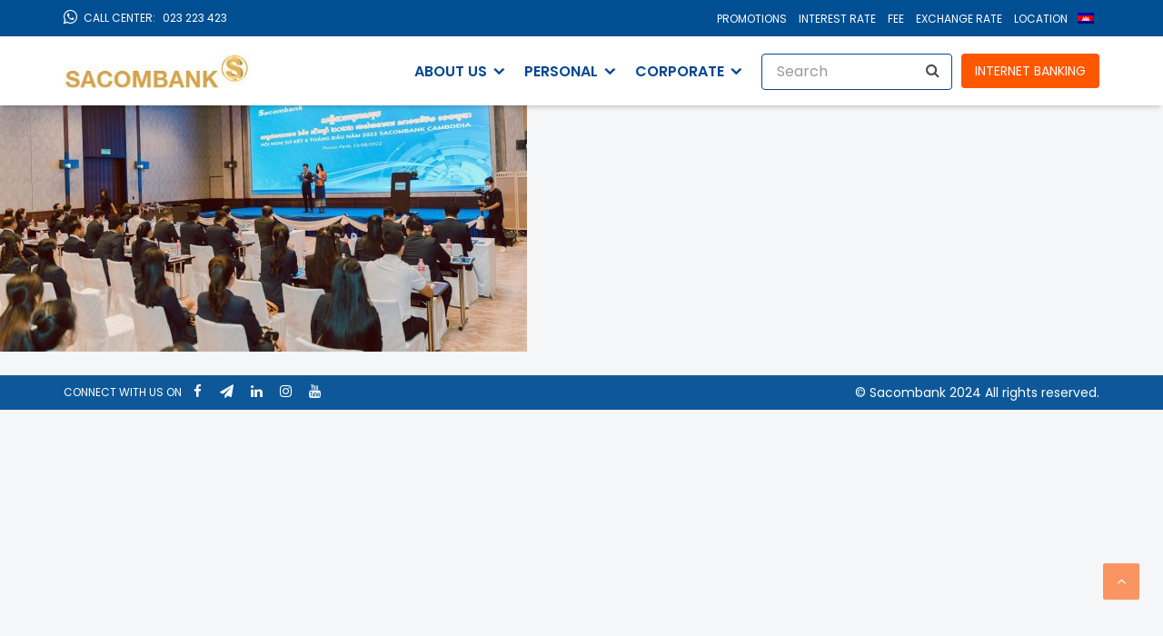

--- FILE ---
content_type: text/html; charset=UTF-8
request_url: https://www.sacombank.com.kh/en/8-7/
body_size: 68940
content:
<!DOCTYPE html>
<html lang="en-US"class="responsive-mobile-overflow">
<head>
    <meta charset="UTF-8">
    <meta name="viewport" content="width=device-width, initial-scale=1">
    <meta name="facebook-domain-verification" content="0c2ttd2cuxziomso220qvxmi029kk1" />
    <link rel="profile" href="http://gmpg.org/xfn/11">
    <link rel="preload">
    <!-- Favicons ================================================== -->

<style>

    .logo .home-only img {
        margin-top: -15px !important;
    }
    html {
        scroll-behavior: smooth !important;
    }
    #mega-menu-item-1223 {
        width: 230px !important;
    }
    li#mega-menu-item-2803 {
        width: 256px !important;
    }
    .detail-promotion-left .addtoany_list.a2a_kit_size_32 a:not(.addtoany_special_service)>span {
        height: 32px;
        line-height: 32px;
        width: 32px;
    }

    .annual-report-list li {
        display: flex;
        gap: 10px;
        margin-bottom: 10px;
        width: 45%;
    }

    @media screen and (max-width: 1024px) {
        ul.mega-menu.mega-menu-horizontal.mega-no-js.main_active {
            width: 100vw !important;
        }
        .header .logo .home-only img {
            margin-top: 0px !important;
        }
    }
</style>



<script type="text/javascript" src="/wp-content/assets/jquery.min.js"></script>
<link rel="stylesheet" type="text/css" href="/wp-content/assets/font-awesome.css">
<link rel="stylesheet" type="text/css" href="/wp-content/assets/custom1.css">
<link rel="stylesheet" type="text/css" href="/wp-content/assets/custom2.css">
<link rel="stylesheet" type="text/css" href="/wp-content/assets/custom3.css">
<link rel="stylesheet" type="text/css" href="/wp-content/assets/style-promotion.css">

<style type="text/css" media="print">

th{color: #ff012f;}

</style>

<link rel="stylesheet" type="text/css" href="/wp-content/assets/custom_en.css">
<style>

    .report-years {
        display: flex;
        gap: 15px;
        margin-bottom: 15px;
        border-bottom: 1px solid #d8dde2;
        flex-wrap: nowrap;
        overflow-x: auto;
    }

    .logo .home-only img {
        margin-top: -15px !important;
    }
@media screen and (min-width: 320px) and (max-width: 699px){

.page.page-id-6900 .main-footer-personal-right.footer-about-right .col-footer5,
.page.page-id-6914 .main-footer-personal-right.footer-about-right .col-footer5 {
    right: 3rem !important;
}    

.page.page-id-5596 section.wpb_row.vc_row-fluid.page-breadcrumb.product-breadcrumb.about-us-breadcrumb,
.page.page-id-4458 section.wpb_row.vc_row-fluid.page-breadcrumb.product-breadcrumb.about-us-breadcrumb,
.page.page-id-4910 section.wpb_row.vc_row-fluid.page-breadcrumb.product-breadcrumb.about-us-breadcrumb,
.page.page-id-4566 section.wpb_row.vc_row-fluid.page-breadcrumb.product-breadcrumb.about-us-breadcrumb,
.page.page-id-5931 section.wpb_row.vc_row-fluid.page-breadcrumb.product-breadcrumb.about-us-breadcrumb,
.page.page-id-9827 section.wpb_row.vc_row-fluid.page-breadcrumb.product-breadcrumb.about-us-breadcrumb,
.page.page-id-6514 section.wpb_row.vc_row-fluid.page-breadcrumb.product-breadcrumb.about-us-breadcrumb,
.page.page-id-5938 section.wpb_row.vc_row-fluid.page-breadcrumb.product-breadcrumb.about-us-breadcrumb,
.page.page-id-5843 section.wpb_row.vc_row-fluid.page-breadcrumb.product-breadcrumb.about-us-breadcrumb,
.page.page-id-7030 section.wpb_row.vc_row-fluid.page-breadcrumb.product-breadcrumb.about-us-breadcrumb,
.page.page-id-7043 section.wpb_row.vc_row-fluid.page-breadcrumb.product-breadcrumb.about-us-breadcrumb,
.page.page-id-7591 section.wpb_row.vc_row-fluid.page-breadcrumb.product-breadcrumb.about-us-breadcrumb,
.page.page-id-17677 section.wpb_row.vc_row-fluid.page-breadcrumb.product-breadcrumb.about-us-breadcrumb,
.page.page-id-6900 section.wpb_row.vc_row-fluid.page-breadcrumb.product-breadcrumb.about-us-breadcrumb,
.page.page-id-6914 section.wpb_row.vc_row-fluid.page-breadcrumb.product-breadcrumb.about-us-breadcrumb {
    margin-top: 5rem !important;
    margin-bottom: -13rem !important;
}


}

#my-container ul.my-light-hover li a {font-size: 14px!important;}


.class-about-big-sub.wpb_column.vc_column_container.vc_col-sm-8 .wpb_wrapper:hover .img4border{
    -webkit-transform: scale(.9, .85) !important;
    -moz-transform: scale(.9, .85);
    -ms-transform: scale(.9, .85);
    -o-transform: scale(.9, .85);
    transform: scale(.9, .85) !important;
    border-radius: 10px;
}
.class-about-big-sub.wpb_column.vc_column_container.vc_col-sm-8 .wpb_wrapper:hover{
    -webkit-transition: all 0.4s ease 0s;
    -moz-transition: all 0.4s ease 0s;
    -ms-transition: all 0.4s ease 0s;
    -o-transition: all 0.4s ease 0s;
    transition: all 0.4s ease 0s;
    width: 100%;
    background: #449ce4;
    border-radius: 10px;
}
.class-about-big-sub .wpb_wrapper {
    height: 410px !important;
}
.class-about-big-sub.wpb_column.vc_column_container.vc_col-sm-8 .wpb_wrapper .img4border {
    -webkit-transition: all 0.4s ease 0s;
    -moz-transition: all 0.4s ease 0s;
    -ms-transition: all 0.4s ease 0s;
    -o-transition: all 0.4s ease 0s;
    transition: all 0.4s ease 0s;
    width: 100%;
}
.class-infobox-new.first-content-of-class-info.wpb_column.vc_column_container.vc_col-sm-4 .bg-white.bg-boxshadow.pinside40.outline.text-center.mb30,
.class-infobox-new.newclasson .bg-white.bg-boxshadow.pinside40.outline.text-center.mb30{
    box-shadow: unset !important;
    margin-bottom: 0px !important;
    background: unset;
}
.class-infobox-new.first-content-of-class-info .wpb_wrapper:hover,
.class-infobox-new.newclasson .wpb_wrapper:hover{
    -webkit-transition: all 0.4s ease 0s;
    -moz-transition: all 0.4s ease 0s;
    -ms-transition: all 0.4s ease 0s;
    -o-transition: all 0.4s ease 0s;
    transition: all 0.4s ease 0s;
    width: 100%;
    background: #449ce4;
    border-radius: 10px !important;
}
.class-infobox-new.first-content-of-class-info .wpb_wrapper .img-right-side,
.class-infobox-new.newclasson .wpb_wrapper .img-right-side{
    -webkit-transition: all 0.4s ease 0s;
    -moz-transition: all 0.4s ease 0s;
    -ms-transition: all 0.4s ease 0s;
    -o-transition: all 0.4s ease 0s;
    transition: all 0.4s ease 0s;
    width: 100%;
    border-radius: 10px !important;
}
.class-infobox-new.first-content-of-class-info .wpb_wrapper:hover .img-right-side img,
.class-infobox-new.newclasson .wpb_wrapper:hover .img-right-side img{
    border-radius: 10px !important;
}
.class-infobox-new.first-content-of-class-info .wpb_wrapper:hover .img-right-side,
.class-infobox-new.newclasson .wpb_wrapper:hover .img-right-side {
    -webkit-transform: scale(.9, .85) !important;
    -moz-transform: scale(.9, .85);
    -ms-transform: scale(.9, .85);
    -o-transform: scale(.9, .85);
    transform: scale(.9, .85) !important;
    border-radius: 10px !important;
}
.class-infobox-new.first-content-of-class-info .wpb_wrapper:hover .bg-white.bg-boxshadow.pinside40.outline.text-center.mb30,
.class-infobox-new.newclasson .wpb_wrapper:hover .bg-white.bg-boxshadow.pinside40.outline.text-center.mb30{
    border-top: 0px solid #449ce4;
    border-radius: 10px;
    border-top-left-radius: 0px;
    border-top-right-radius: 0;
    border-left: 0px solid #449ce4;
    border-right: 0px solid #449ce4;
}
.class-infobox-new.first-content-of-class-info .wpb_wrapper:hover .bg-white.bg-boxshadow.pinside40.outline.text-center.mb30 h2.capital-title,
.class-infobox-new.newclasson .wpb_wrapper:hover .bg-white.bg-boxshadow.pinside40.outline.text-center.mb30 h2.capital-title,
.class-infobox-new.first-content-of-class-info .wpb_wrapper:hover .bg-white.bg-boxshadow.pinside40.outline.text-center.mb30 p, 
.class-infobox-new.newclasson .wpb_wrapper:hover .bg-white.bg-boxshadow.pinside40.outline.text-center.mb30 p{
    color: #fff;
}


</style>


<title>8 &#8211; Sacombank Cambodia</title>
<meta name='robots' content='max-image-preview:large' />
<link rel="alternate" hreflang="ca-kh" href="https://www.sacombank.com.kh/8-7-2/" />
<link rel="alternate" hreflang="en-us" href="https://www.sacombank.com.kh/en/8-7/" />
<link rel='dns-prefetch' href='//www.sacombank.com.kh' />
<link rel='dns-prefetch' href='//static.addtoany.com' />
<link rel='dns-prefetch' href='//cdn.jsdelivr.net' />
<link rel='dns-prefetch' href='//s.w.org' />
<link rel="alternate" type="application/rss+xml" title="Sacombank Cambodia &raquo; Feed" href="https://www.sacombank.com.kh/en/feed/" />
<link rel="alternate" type="application/rss+xml" title="Sacombank Cambodia &raquo; Comments Feed" href="https://www.sacombank.com.kh/en/comments/feed/" />
<style class="optimize_css_2" type="text/css" media="all">.rpbt-post-date{display:block;font-size:smaller}.rpbt-screen-reader-text{border:0;clip:rect(1px,1px,1px,1px);-webkit-clip-path:inset(50%);clip-path:inset(50%);height:1px;margin:-1px;overflow:hidden;padding:0;position:absolute;width:1px;word-wrap:normal!important}</style>
<style class="optimize_css_2" type="text/css" media="all">.slick-loading .slick-list{background:#fff url(https://www.sacombank.com.kh/wp-content/plugins/timeline-and-history-slider1/assets/css/ajax-loader.gif) center center no-repeat}.slick-slider{position:relative;display:block;-moz-box-sizing:border-box;box-sizing:border-box;-webkit-user-select:none;-moz-user-select:none;-ms-user-select:none;user-select:none;-webkit-touch-callout:none;-khtml-user-select:none;-ms-touch-action:pan-y;touch-action:pan-y;-webkit-tap-highlight-color:transparent}.slick-list{position:relative;display:block;overflow:hidden;margin:0;padding:0}.slick-list:focus{outline:none}.slick-list.dragging{cursor:pointer;cursor:hand}.slick-slider .slick-track,.slick-slider .slick-list{-webkit-transform:translate3d(0,0,0);-moz-transform:translate3d(0,0,0);-ms-transform:translate3d(0,0,0);-o-transform:translate3d(0,0,0);transform:translate3d(0,0,0)}.slick-track{position:relative;top:0;left:0;display:block}.slick-track:before,.slick-track:after{display:table;content:''}.slick-track:after{clear:both}.slick-loading .slick-track{visibility:hidden}.slick-slide{display:none;float:left;height:100%;min-height:1px}[dir='rtl'] .slick-slide{float:right}.slick-slide img{display:block}.slick-slide.slick-loading img{display:none}.slick-slide.dragging img{pointer-events:none}.slick-initialized .slick-slide{display:block}.slick-loading .slick-slide{visibility:hidden}.slick-vertical .slick-slide{display:block;height:auto;border:1px solid transparent}.slick-arrow.slick-hidden{display:none}</style>
<style class="optimize_css_2" type="text/css" media="all">.wpostahs-slick-slider{visibility:hidden;opacity:0;transition:opacity 0.5s linear}.wpostahs-slick-slider.slick-initialized{visibility:visible;opacity:1}.wpostahs-slick-slider .slick-arrow{text-indent:-99999px;border:0 solid #ddd!important;border-radius:50%!important;text-align:center;width:35px!important;height:35px!important}.wpostahs-slick-slider .slick-arrow:hover{border:0 solid #3d3735!important}.wpostahs-slick-slider button.slick-arrow{background-color:transparent!important;width:15px;height:26px;position:absolute;z-index:999;padding:0!important;margin:0px!important}.wpostahs-slick-slider button.slick-next,.wpostahs-slick-slider button.slick-next:hover,.wpostahs-slick-slider button.slick-next:focus{background:url(https://www.sacombank.com.kh/wp-content/plugins/timeline-and-history-slider1/assets/css/right.png) center center no-repeat!important;background-size:17px 17px!important;outline:none!important;margin-right:-12px!important}.wpostahs-slick-slider button.slick-prev,.wpostahs-slick-slider button.slick-prev:hover,.wpostahs-slick-slider button.slick-prev:focus{background:url(https://www.sacombank.com.kh/wp-content/plugins/timeline-and-history-slider1/assets/css/left.png) center center no-repeat!important;background-size:17px 17px!important;outline:none!important;margin-left:-12px!important}.wpostahs-slick-slider .slick-dots{padding:0!important;margin:0!important;position:absolute;text-align:center}.wpostahs-slick-slider .slick-dots li button{text-indent:-99999px}.wpostahs-slick-slider .slick-dots li{list-style:none!important;display:inline-block!important;margin:0 5px!important;padding:0px!important}.wpostahs-slick-slider .slick-dots li button{background:#fff!important;margin:0px!important;padding:0px!important;border:1px solid #000;border-radius:50%!important;width:13px!important;height:13px!important}.wpostahs-slick-slider .slick-dots li button:focus{outline:none!important}.wpostahs-slick-slider .slick-dots li.slick-active button{background:#444!important}.wpostahs-slick-slider{clear:both}.slick-image-slide{position:relative}.wpostahs-slider-for{padding:20px;padding-left:0;margin-left:-35px}.wpostahs-slick-slider .slick-image-slide img{width:100%;height:auto}.wpostahs-slick-slider .slick-image-slide{width:100%}.wpostahs-slick-slider .slick-next{right:0px!important}.wpostahs-slick-slider .slick-prev{left:0px!important;}.wpostahs-slick-slider .slick-dots{left:15px!important;right:15px;text-align:center;bottom:0px!important;position:relative}.wpostahs-centent-title{margin:0 0 10px 0!important}.wpostahs-slider-nav-title .wpostahs-main-title{background:#f1f1f1;color:#3498db;font-size:18px;padding:2%!important;position:relative;text-align:center;cursor:pointer;transition:all 300ms ease 0s}.wpostahs-slider-conf{display:none}.wpsisac-slick-carousal.center .slick-slide img{opacity:.5;transform:scale(.7);transition:all 300ms ease 0s}.wpsisac-slick-carousal.center .slick-current img{opacity:1;transform:scale(1)}.wpostahs-centent-title{margin:10px 0px!important;padding:0px!important;text-align:center}.wpostahs-slider-design-1 .wpostahs-slick-slider .slick-arrow{top:50%!important;margin-top:-30px!important}.wpostahs-slider-design-1 .wpostahs-slider-nav-title .wpostahs-main-title{background:#f1f1f1;color:#3498db;font-size:18px;margin:10px;padding:2%;position:relative;text-align:center;cursor:pointer;transition:all 300ms ease 0s}.wpostahs-slider-design-1 .wpostahs-slider-nav-title .wpostahs-main-title img{margin-bottom:5px}.wpostahs-slider-design-1 .wpostahs-slider-nav-title.slick-current .wpostahs-main-title{position:relative;background:#2d72db}.wpostahs-slider-design-1 .wpostahs-slider-nav-title.slick-current .wpostahs-main-title:after,.wpostahs-slider-design-1 .wpostahs-slider-nav-title.slick-current .wpostahs-main-title:before{top:100%;left:50%;border:solid transparent;content:" ";height:0;width:0;position:absolute;pointer-events:none}.wpostahs-slider-design-1 .wpostahs-slider-nav-title.slick-current .wpostahs-main-title:after{border-color:rgba(136,183,213,0);border-top-color:#2d72db;border-width:10px;margin-left:-10px}.wpostahs-slider-design-1 .wpostahs-slider-nav-title.slick-current .wpostahs-main-title:before{border-color:rgba(194,225,245,0);border-top-color:#2d72db;border-width:16px;margin-left:-16px}.wpostahs-slider-design-1 .wpostahs-slider-nav-title.slick-current .wpostahs-main-title{color:#fff!important}.wpostahs-slider-design-1 .wpsisac-slick-carousal.center .slick-slide img{opacity:.5;transform:scale(.7);transition:all 300ms ease 0s}.wpostahs-slider-design-1 .wpsisac-slick-carousal.center .slick-current img{opacity:1;transform:scale(1)}.wpostahs-slider-design-1 .slick-list{margin:0 30px}.wpostahs-slider-for-1 .slick-list{margin-top:30px}.wpostahs-slider-design-1 .wpostahs-slider-for .wpostahs-centent,.wpostahs-slider-design-2 .wpostahs-slider-for .wpostahs-centent p{text-align:center}.wpostahs-slider-design-2 .wpostahs-slick-slider .slick-arrow{top:50%!important;margin-top:-30px!important}.wpostahs-slider-design-2 .wpostahs-slider-nav .slick-list.draggable::before{height:14px;content:'';background:url(/wp-content/assets/img/bg-ruler.png);position:absolute;top:80%;left:0;right:0;margin:0 auto}.wpostahs-slider-design-2 .wpostahs-slider-nav .wpostahs-slider-nav-title,.wpostahs-slider-design-2 .wpostahs-slider-for .wpostahs-centent-title,.wpostahs-slider-design-2 .wpostahs-slider-for .wpostahs-centent{text-align:center}.wpostahs-slider-design-2 .wpostahs-slider-nav-title.slick-center .wpostahs-main-title::after,.wpostahs-slider-design-2 .wpostahs-slider-nav-title.slick-center .wpostahs-main-title::before{content:none}.wpostahs-slider-design-2 .wpostahs-slider-nav-title .wpostahs-main-title{border-radius:50%}.wpostahs-slider-design-2 .wpostahs-slider-nav-title .wpostahs-title{text-overflow:ellipsis;white-space:nowrap;width:calc(100% - 15px);top:-36px;position:relative}.wpostahs-slider-design-2 .wpostahs-slider-nav .wpostahs-slider-nav-title .wpostahs-main-title{background:transparent}.wpostahs-slider-design-2 .wpostahs-slider-nav .wpostahs-slider-nav-title .wpostahs-main-title button{padding:0;margin:0;height:16px;border-radius:50%;background:#fff;border:0 solid #d8dde7}.wpostahs-slider-design-2 .wpostahs-slider-nav .slick-current .wpostahs-main-title button{border-color:#87B026;background:#87B026}.wpostahs-slider-design-2 .wpostahs-slider-nav .slick-current{color:#004f93;font-size:22px}.wpostahs-slider-design-2 .wpostahs-slider-nav-title{color:#bbb}.wpostahs-slider-design-2 .wpostahs-slider-nav .wpostahs-slider-nav-title:hover .wpostahs-main-title button{background:#87B026;transition:all 0.5s ease-in-out}.wpostahs-slider-design-2 .wpostahs-slider-nav .wpostahs-slider-nav-title .wpostahs-title:hover{cursor:pointer}.wpostahs-slider-design-2 .wpostahs-centent{max-width:100%;margin:0 auto;padding:.5em 1.5em .5em;padding-left:0}.wpostahs-slider-design-2 .wpostahs-slider-for .wpostahs-slider-nav-content img{display:inline-block;border-radius:0;box-shadow:none}.wpostahs-slider-design-2 .wpostahs-slider-nav.wpostahs-slick-slider .slick-track{margin:0 auto}.wpostahs-slider-design-2 .wpostahs-slider-nav-title .wpostahs-main-title{line-height:0px!important;top:8px}h2.wpostahs-centent-title{display:none}.wpostahs-slider-design-2 .wpostahs-slider-for .wpostahs-centent p{text-align:left!important;font-size:16px;font-weight:300!important;font-family:Hanuman,sans-serif!important}#wpostahs-slider-nav-1 .slick-list{padding-top:30px!important;padding-left:15px;padding-right:15px}.wpostahs-slider-design-2 .wpostahs-slider-nav-title .wpostahs-title:focus,.wpostahs-slider-design-2 .wpostahs-slider-nav .wpostahs-slider-nav-title:focus,.slick-initialized .slick-slide:focus{outline:none}.wpostahs-slider-design-2 .wpostahs-slider-for .wpostahs-centent p strong{color:#0071bb!important;font-weight:700!important}@media screen and (max-width:1024px){.slick-prev.slick-arrow,.slick-next.slick-arrow{display:block!important}.wpostahs-slick-slider button.slick-arrow{height:35px!important}.wpostahs-slider-design-2 .wpostahs-centent{padding-left:24px!important}}@media screen and (min-width:801px){.wpostahs-slider-design-2 .wpostahs-slider-nav{max-width:800px!important;margin:0 auto;margin-left:-169px}}@media screen and (max-width:800px){.wpostahs-slider-design-2 .wpostahs-slider-nav{max-width:680px;margin:0 auto;;margin-left:-155px}}@media only screen and (max-width:40em){.wpostahs-slider-design-2 .wpostahs-slider-for{padding:0}.wpostahs-slider-design-2 .wpostahs-slick-slider .slick-prev{left:0!important}.wpostahs-slider-design-2 .wpostahs-slick-slider .slick-next{right:0!important}.wpostahs-slider-design-2 .wpostahs-slider-nav .slick-list.draggable:before{width:95%}}@media screen and (max-width:481px){.wpostahs-slider-design-2 .wpostahs-slider-nav .slick-list.draggable:before{width:93%}.wpostahs-slider-design-2 .wpostahs-slider-nav{max-width:370px!important;margin:0 auto;margin-left:0}}@media screen and (max-width:361px){.wpostahs-slider-design-2 .wpostahs-slider-nav{max-width:345px!important}}</style>
<style class="optimize_css_2" type="text/css" media="all">.wpml-ls-legacy-list-horizontal{border:1px solid transparent;padding:7px;clear:both}.wpml-ls-legacy-list-horizontal>ul{padding:0;margin:0!important;list-style-type:none}.wpml-ls-legacy-list-horizontal .wpml-ls-item{padding:0;margin:0;list-style-type:none;display:inline-block}.wpml-ls-legacy-list-horizontal a{display:block;text-decoration:none;padding:5px 10px;line-height:1}.wpml-ls-legacy-list-horizontal a span{vertical-align:middle}.wpml-ls-legacy-list-horizontal .wpml-ls-flag{display:inline;vertical-align:middle;width:18px;height:12px}.wpml-ls-legacy-list-horizontal .wpml-ls-flag+span{margin-left:.4em}.rtl .wpml-ls-legacy-list-horizontal .wpml-ls-flag+span{margin-left:0;margin-right:.4em}.wpml-ls-legacy-list-horizontal.wpml-ls-statics-footer{margin-bottom:30px}.wpml-ls-legacy-list-horizontal.wpml-ls-statics-footer>ul{text-align:center}</style>
<style class="optimize_css_2" type="text/css" media="all">.wpml-ls-legacy-list-horizontal{border:1px solid transparent;padding:7px;clear:both}.wpml-ls-legacy-list-horizontal>ul{padding:0;margin:0!important;list-style-type:none}.wpml-ls-legacy-list-horizontal .wpml-ls-item{padding:0;margin:0;list-style-type:none;display:inline-block}.wpml-ls-legacy-list-horizontal a{display:block;text-decoration:none;padding:5px 10px 6px;line-height:1}.wpml-ls-legacy-list-horizontal a span{vertical-align:middle}.wpml-ls-legacy-list-horizontal a span.wpml-ls-bracket{vertical-align:unset}.wpml-ls-legacy-list-horizontal .wpml-ls-flag{display:inline;vertical-align:middle}.wpml-ls-legacy-list-horizontal .wpml-ls-flag+span{margin-left:.4em}.rtl .wpml-ls-legacy-list-horizontal .wpml-ls-flag+span{margin-left:0;margin-right:.4em}.wpml-ls-legacy-list-horizontal.wpml-ls-statics-footer{margin-bottom:30px}.wpml-ls-legacy-list-horizontal.wpml-ls-statics-footer>ul{text-align:center}</style>
<style class="optimize_css_2" type="text/css" media="all">#menu-wrap{width:100%;height:30px;position:relative;z-index:100}#menu-wrap ul{padding:0;margin:0;list-style-type:none}#menu-wrap ul li{float:left;position:relative}#menu-wrap ul a,#menu-wrap ul a:visited{display:block;line-height:30px;padding-left:10px;padding-right:20px}#menu-wrap ul ul{visibility:hidden;position:absolute;height:0;top:30px;left:0;width:149px}#menu-wrap ul ul li{width:100%}#menu-wrap ul ul a,#menu-wrap ul ul a:visited{border:0;height:auto;line-height:15px;padding:5px 10px;width:150px}#menu-wrap ul li:hover ul,#menu-wrap ul a:hover ul{visibility:visible}#menu-wrap li,#menu-wrap a,#menu-wrap div{padding:0;margin:0}#menu-wrap li.section{line-height:25px;padding-left:10px;padding-right:11px}#menu-wrap li.selected_page{line-height:20px}#menu-wrap li.selected_subpage{line-height:25px;padding-left:10px;padding-right:11px}#menu-wrap li.selected_subpage a,#menu-wrap li.selected_subpage a:visited{padding-right:0;padding-left:0}#menu-wrap table{position:absolute;top:0;left:0;border-collapse:collapse}* html #menu-wrap{width:100%;w\idth:100%}* html #menu-wrap a,* html #menu-wrap a:visited{width:10px;w\idth:10px;padding-right:20px;white-space:nowrap}* html #menu-wrap ul ul{top:30px;t\op:30px}* html #menu-wrap ul ul a,* html #menu-wrap ul ul a:visited{width:150px;w\idth:128px}.cms-nav-clearit{clear:both;height:0;line-height:0;font-size:0}.cms-nav-sub-section{font-weight:700;font-size:110%;list-style-type:none}ul li.cms-nav-sub-section:before{content:''!important}.cms-nav-sidebar ul,.cms-nav-sidebar li,.cms-nav-sidebar a{list-style:none;padding:0;margin:0}.cms-nav-sidebar ul ul,.cms-nav-sidebar ul li,.cms-nav-sidebar ul a,.cms-nav-sidebar li ul,.cms-nav-sidebar li li,.cms-nav-sidebar li a,.cms-nav-sidebar a ul,.cms-nav-sidebar a li,.cms-nav-sidebar a a{padding:0;margin:0}.cms-nav-sidebar ul li,.cms-nav-sidebar li li,.cms-nav-sidebar a li{position:relative;margin:4px 8px 2px 8px}</style>
<style class="optimize_css_2" type="text/css" media="all">#menu-wrap{background-color:#eee}#menu-wrap ul{background-color:#5798d0}#menu-wrap ul a,#menu-wrap ul a:visited{text-decoration:none;color:#000;border-right:1px solid #fff}#menu-wrap ul li:hover a,#menu-wrap ul a:focus,#menu-wrap ul a:active{background-color:#5798D0;color:#000}#menu-wrap ul ul a,#menu-wrap ul ul a:visited{color:#000}#menu-wrap ul ul a:hover{background:#B3D9FF}#menu-wrap ul ul :hover>a{background:#B3D9FF}#menu-wrap ul ul li a.selected{background-color:#D0D8F0;color:#004D99}#menu-wrap a:hover,#menu-wrap ul ul a:hover{color:#000;background:#5798d0}#menu-wrap :hover>a,#menu-wrap ul ul :hover>a{color:#000;background:#B3D9FF}#menu-wrap a.trigger,#menu-wrap a.trigger:hover,#menu-wrap a.trigger:visited{background-image:url(https://www.sacombank.com.kh/wp-content/plugins/wpml-cms-nav/res/css/../img/cms-nav-dark-s.gif);background-repeat:no-repeat;background-position:right center}#menu-wrap li.section{color:#fff;background-color:#4283b7;font-weight:700}#menu-wrap li.selected_page{color:#004D99;background-color:#5798d0}#menu-wrap li.selected_subpage{color:#004D99;background-color:#B3D9FF}#menu-wrap li.selected_subpage a,#menu-wrap li.selected_subpage a:visited{background-color:#B3D9FF}</style>
<link rel='stylesheet' id='slick-css-css'  href='https://cdn.jsdelivr.net/npm/slick-carousel@1.8.1/slick/slick.css' type='text/css' media='all' />
<link rel='stylesheet' id='slick-theme-css-css'  href='https://cdn.jsdelivr.net/npm/slick-carousel@1.8.1/slick/slick-theme.css' type='text/css' media='all' />
<style class="optimize_css_2" type="text/css" media="all">.autoplay h3.mega-post-title-news{font-size:20px!important;padding:10px 12px;line-height:1.4}.autoplay h3.mega-post-title-news a{font-size:18px;color:#3a3a3a;line-height:1.4}.mega-post-carousel-news{border-radius:10px;height:300px;border:1px solid #d8dde2}.mega-post-carousel-news img{overflow:hidden;position:relative;border-top-left-radius:10px;border-top-right-radius:10px}.mega-post-carousel-news:hover img{-webkit-transform:scale(.9,.85)!important;-moz-transform:scale(.9,.85);-ms-transform:scale(.9,.85);-o-transform:scale(.9,.85);transform:scale(.9,.85)!important;border-radius:10px}.mega-post-carousel-news img{-webkit-transition:all 0.4s ease 0s;-moz-transition:all 0.4s ease 0s;-ms-transition:all 0.4s ease 0s;-o-transition:all 0.4s ease 0s;transition:all 0.4s ease 0s;width:100%}.mega-post-carousel-news:hover{-webkit-transition:all 0.4s ease 0s;-moz-transition:all 0.4s ease 0s;-ms-transition:all 0.4s ease 0s;-o-transition:all 0.4s ease 0s;transition:all 0.4s ease 0s;width:100%;background:#449ce4}.mega-post-carousel-news:hover h3.mega-post-title-news a{color:#fff}.mega-post-carousel-news-last{border-radius:10px;height:300px;border:1px solid #d8dde2;-webkit-box-pack:center;-ms-flex-pack:center;-webkit-box-align:center;-ms-flex-align:center;align-items:center;display:-webkit-box;display:-ms-flexbox;display:flex;justify-content:center}.mega-post-carousel-news-last a{background-color:#fff;color:#004f93;border:1px solid #004f93;-webkit-box-pack:center;-ms-flex-pack:center;-webkit-box-align:center;-ms-flex-align:center;align-items:center;display:-webkit-box;display:-ms-flexbox;display:flex;justify-content:center;height:40px;width:134px;border-radius:10px}.autoplay .slick-prev:before{content:"\f104";color:#202020!important;font-family:'FontAwesome';font-size:25px!important;opacity:1!important}.autoplay .slick-next:before{content:"\f105";color:#202020!important;font-family:'FontAwesome';font-size:25px!important;opacity:1!important}button.slick-prev.slick-arrow.slick-disabled,button.slick-next.slick-arrow.slick-disabled{display:none!important}.autoplay button.slick-prev.slick-arrow,.autoplay button.slick-next.slick-arrow{background:#fff!important;-webkit-box-pack:center;-ms-flex-pack:center;-webkit-box-align:center;-ms-flex-align:center;align-items:center;border:1px solid rgba(0,0,0,.1);border-radius:50%;cursor:pointer;display:-webkit-box;display:-ms-flexbox;display:flex;height:35px;justify-content:center;position:absolute;top:50%;width:35px}.autoplay .slick-next{right:-.75rem}.autoplay .slick-prev{left:-.75rem;z-index:1}#loading-indicator{position:fixed;top:50%;left:50%;transform:translate(-50%,-50%);opacity:0;text-align:center}.spinner{border:4px solid #f3f3f3;border-top:4px solid #3498db;border-radius:50%;width:40px;height:40px;animation:spin 1s linear infinite}@keyframes spin{0%{transform:rotate(0deg)}100%{transform:rotate(360deg)}}@media screen and (max-width:768px){.mega-post-carousel-news,.mega-post-carousel-news-last{border-radius:10px;height:360px;border:1px solid #d8dde2}}</style>
<style class="optimize_css_2" type="text/css" media="all">.addtoany_content{clear:both;margin:16px auto}.addtoany_header{margin:0 0 16px}.addtoany_list{display:inline;line-height:16px}.a2a_kit a:empty,.a2a_kit a[class^="a2a_button_"]:has(.a2a_s_undefined){display:none}.addtoany_list a,.widget .addtoany_list a{border:0;box-shadow:none;display:inline-block;font-size:16px;padding:0 4px;vertical-align:middle}.addtoany_list a img{border:0;display:inline-block;opacity:1;overflow:hidden;vertical-align:baseline}.addtoany_list a span{display:inline-block;float:none}.addtoany_list.a2a_kit_size_32 a{font-size:32px}.addtoany_list.a2a_kit_size_32 a:not(.addtoany_special_service)>span{height:32px;line-height:32px;width:32px}.addtoany_list a:not(.addtoany_special_service)>span{border-radius:4px;display:inline-block;opacity:1}.addtoany_list a .a2a_count{position:relative;vertical-align:top}.site .a2a_kit.addtoany_list a:focus,.addtoany_list a:hover,.widget .addtoany_list a:hover{background:none;border:0;box-shadow:none}.addtoany_list a:hover img,.addtoany_list a:hover span{opacity:.7}.addtoany_list a.addtoany_special_service:hover img,.addtoany_list a.addtoany_special_service:hover span{opacity:1}.addtoany_special_service{display:inline-block;vertical-align:middle}.addtoany_special_service a,.addtoany_special_service div,.addtoany_special_service div.fb_iframe_widget,.addtoany_special_service iframe,.addtoany_special_service span{margin:0;vertical-align:baseline!important}.addtoany_special_service iframe{display:inline;max-width:none}a.addtoany_share.addtoany_no_icon span.a2a_img_text{display:none}a.addtoany_share img{border:0;width:auto;height:auto}</style>
<style class="optimize_css_4" type="text/css" media="all">.footer-share{margin-top:-20px;padding-bottom:10px;margin-left:-28px}.anyshare_title{margin-bottom:5px}.footer-share_post{padding-left:10px;margin-bottom:-20px;background-color:#fff}.addtoany_list span.a2a_svg.a2a_s__default{background-color:transparent!important;background-color:#fff;border:2px solid #37b5e8;border-radius:50%;width:35px;height:35px}.addtoany_list span.a2a_svg.a2a_s__default svg path{fill:#37b5e8}.a2a_svg svg{margin:3px!important;width:25px!important;height:25px!important}</style>
<style id='addtoany-inline-css' type='text/css'>
.footer-share{margin-top:-20px;padding-bottom:10px;margin-left: -28px;}
.anyshare_title{margin-bottom: 5px;}
.footer-share_post{padding-left: 10px;margin-bottom: -20px;background-color: #ffff;}
.addtoany_list span.a2a_svg.a2a_s__default {background-color: transparent!important;background-color: white;border: 2px solid #37b5e8;
    border-radius: 50%;width: 35px;height: 35px;}

.addtoany_list span.a2a_svg.a2a_s__default svg path { fill: #37b5e8;}

.a2a_svg svg {margin: 3px!important;width: 25px!important;height: 25px!important;}
</style>
<link rel='stylesheet' id='wpo_min-header-0-css'  href='https://www.sacombank.com.kh/wp-content/cache/wpo-minify/1768979682/assets/wpo-minify-header-3c6930f5.min.css' type='text/css' media='all' />
<script type='text/javascript' id='wpo_min-header-0-js-extra'>
/* <![CDATA[ */
var wpml_cookies = {"wp-wpml_current_language":{"value":"en","expires":1,"path":"\/"}};
var wpml_cookies = {"wp-wpml_current_language":{"value":"en","expires":1,"path":"\/"}};
/* ]]> */
</script>
<script type='text/javascript' src='https://www.sacombank.com.kh/wp-content/cache/wpo-minify/1768979682/assets/wpo-minify-header-18b32525.min.js' id='wpo_min-header-0-js'></script>
<script type='text/javascript' id='addtoany-core-js-before'>
window.a2a_config=window.a2a_config||{};a2a_config.callbacks=[];a2a_config.overlays=[];a2a_config.templates={};
</script>
<script type='text/javascript' defer src='https://static.addtoany.com/menu/page.js' id='addtoany-core-js'></script>
<script type='text/javascript' src='https://www.sacombank.com.kh/wp-content/cache/wpo-minify/1768979682/assets/wpo-minify-header-ada40a47.min.js' id='wpo_min-header-2-js'></script>
<link rel="https://api.w.org/" href="https://www.sacombank.com.kh/en/wp-json/" /><link rel="alternate" type="application/json" href="https://www.sacombank.com.kh/en/wp-json/wp/v2/media/17334" /><link rel="EditURI" type="application/rsd+xml" title="RSD" href="https://www.sacombank.com.kh/xmlrpc.php?rsd" />
<link rel="wlwmanifest" type="application/wlwmanifest+xml" href="https://www.sacombank.com.kh/wp-includes/wlwmanifest.xml" /> 
<meta name="generator" content="WordPress 5.7.2" />
<meta name="generator" content="Everest Forms 1.8.9" />
<meta name="generator" content="WooCommerce 3.2.5" />
<link rel='shortlink' href='https://www.sacombank.com.kh/en/?p=17334' />
<link rel="alternate" type="application/json+oembed" href="https://www.sacombank.com.kh/en/wp-json/oembed/1.0/embed?url=https%3A%2F%2Fwww.sacombank.com.kh%2Fen%2F8-7%2F" />
<link rel="alternate" type="text/xml+oembed" href="https://www.sacombank.com.kh/en/wp-json/oembed/1.0/embed?url=https%3A%2F%2Fwww.sacombank.com.kh%2Fen%2F8-7%2F&#038;format=xml" />
<meta name="framework" content="Redux 4.1.24" /><meta name="generator" content="WPML ver:4.4.6 stt:1,64;" />
<style>:root{--tpg-primary-color: #0d6efd;--tpg-secondary-color:#0654c4;--tpg-primary-light:#c4d0ff }</style>        
    <style type="text/css">    	
		/* 01 MAIN STYLES
		****************************************************************************************************/
		::selection {
		  color: #fff;
		  background: #FF5600;
		}
		::-moz-selection {
		  color: #fff;
		  background: #FF5600;
		}
		/* default color: #00cb8b */

		a,	
		#navigation > ul > li:hover > a, #navigation ul ul li:hover > a, #navigation ul ul li a:hover,
		.btn-link:hover, .meta-date, .icon-default, .text-big, .widget-footer ul li a:hover, .highlight,
		.sub-nav>.nav li a:hover, .rate-number, .designation, .widget_categories li a:hover, .widget_archive li a:hover,
		.name, .prev-link:hover, .next-link:hover, .testimonial-title, .msg, 
		div.vc_tta-color-white.vc_tta-style-classic .vc_tta-tab.vc_active>a,
		div.vc_tta-color-white.vc_tta-style-classic .vc_tta-tab>a:hover, .page-breadcrumb .breadcrumb a span:hover,
		.widget-social ul li a:hover, #navigation li.current-menu-parent > a, #navigation li.current-menu-item > a,
		#navigation.small-screen #menu-button, #sub-nav.small-screen #menu-button
		{color:#FF5600;}

		a.expand:hover {color: #fff;}
		.btn-default, .cd-top, #service .owl-next:hover, #service .owl-prev:hover, #to-the-top,
		.slide-ranger .ui-widget-header, .widget_tag_cloud a:hover, .st-pagination .pagination>li:first-child>span,
		.st-pagination .pagination>li>a:focus, .st-pagination .pagination>li>a:hover, .st-pagination .pagination>li>span:focus,
		.st-pagination .pagination>li>span:hover, .slider > .dragger, #navigation.small-screen #menu-button:before,
 		#sub-nav.small-screen #menu-button:before

		{background-color:#FF5600;}

		#service .owl-next:hover, #service .owl-prev:hover, 
		div.vc_tta.vc_tta-accordion .vc_tta-panel.vc_active .vc_tta-controls-icon-position-left .vc_tta-controls-icon:before,
		.slide-ranger .ui-slider .ui-slider-handle, .slide-ranger .ui-widget.ui-widget-content, .widget_tag_cloud a:hover,
		.st-pagination .pagination>li:first-child>span, .st-pagination .pagination>li>a:focus, .st-pagination .pagination>li>a:hover,
		.st-pagination .pagination>li>span:focus, .st-pagination .pagination>li>span:hover, .slider > .dragger,
		#navigation.small-screen #menu-button:after, #sub-nav.small-screen #menu-button:after
		{border-color:#FF5600;}

		.mfp-arrow-right:after, .mfp-arrow-right .mfp-a 
		{border-left-color:#FF5600;}
		
		.btn-link:hover 
		{border-bottom-color:#FF5600;}

		.slider > .dragger{
		background-image: -webkit-linear-gradient(top, #FF5600, #FF5600);
		}
		.btn-default:hover {
			background-color:#FF5600;
		}
		.btn-default:hover {
			border-color:#FF5600;
		}
		/* main color 2: #15549a */
		a:focus, a:hover, 
		.btn-link, .circle, .icon-primary,.testimonial-name-1, .big-title,
		.post-block .meta-comments a:hover, .post-related-content a:hover,
		.feature-left .feature-icon, .testimonial-name-inverse,
		div.vc_tta-color-white.vc_tta-style-classic .vc_tta-panel .vc_tta-panel-title>a:hover,
		.page-breadcrumb .breadcrumb a span, .page-breadcrumb .breadcrumb, .meta-author a:hover

		{color:#004F93;}

		.bg-custom, .top-bar, .btn-primary

		{background-color:#004F93;}

		.circle 
			{border-color:#004F93;}

		.btn-primary, .btn-link
		{border-bottom-color:#004F93;}

		.mail-text
		{border-right-color:#004F93;}

		.btn-primary:hover {
			background-color:#004F93;
		}
		.btn-primary:hover {
			border-color:#004F93;
		}
		/* background color top header */

		div.top-bar

		{background-color:#004F93;}


		/* color text top header */

		.top-text a, .top-bar

		{color:#F1F1F1;}

		/* bg color header static */

		.header, .header-2

		{background-color:rgba(255,255,255,1);}

		/* text color header static */

		#navigation > ul > li > a 

		{color:rgba(255,255,255,1);}


		/* bg color header sticky */

		.is-sticky .header, .is-sticky .header-2

		{background-color:rgba(0,79,147,1);}

		/* text color header sticky */

		.is-sticky #navigation > ul > li > a 

		{color:rgba(255,255,255,1);}

		/** Customize css code **/
		section.wpb_row.vc_row-fluid.section-icon-newstyle {
    background: #f0f2f7;
}
@media screen and (min-width: 320px) and (max-width: 699px) {
    .pro-footer-col-right.wpb_column.vc_column_container.vc_col-sm-4 {
        margin-bottom: 1.4rem;
    }
    .pro-footer-col-left.wpb_column.vc_column_container.vc_col-sm-4 {
        margin-bottom: 3.5rem;
    }
    .col-md-12.col-sm-12.col-xs-12.addtoany_code h4 {
        display: contents;
    }
}
.thumb img {
    width: 24px;
}
#mega-menu-wrap-primary #mega-menu-primary > li.mega-menu-item > a.mega-menu-link{
    border-left: unset !important;
    border-right:  unset !important;
    line-height: unset !important;
    height: auto !important;
}
span.sm-item.en.my-open {
    width: 220px !important;
}
.btn_banking a:hover {
    background-color: #fb5500!important;
}
.term-657 .woocommerce ul.products li.product, .woocommerce-page ul.products li.product{
    margin-top: 15.5rem !important;
}
li#mega-menu-item-18049 a,
li#mega-menu-item-18050 a,
li#mega-menu-item-18051 a,
li#mega-menu-item-18052 a,
li#mega-menu-item-18053 a,
li#mega-menu-item-18054 a,
li#mega-menu-item-11548 a, 
li#mega-menu-item-14135 a,
li#mega-menu-item-12642 a{
    display: none !important;
}
@media screen and (min-width: 1024px){
.single.single-post .breadcrumb {
    top: 70px;
}
}
@media screen and (max-width: 1024px){
#navigation.small-screen ul.mega-menu.mega-menu-horizontal li:first-child {
    padding-top: 0px !important;
}
#navigation .mega-toggle-blocks-left {
    margin-left: 0px !important;
}
.page-id-3012 .card-slide-mobile-only {
    margin-top: 12rem;
    margin-bottom: 0px;
}


}
.page-id-3012 .card-slide-mobile-only {
    margin-top: 10rem;
}
.desktop-slide {
    margin-top: 10rem;
}
div#mega-menu-wrap-about-us-menu {
    display: none;
}
.widget-footer.mt40 h3 {
    color: #fff;
    font-size: 20px;
    font-weight: 500;
}
/*section.wpb_row.vc_row-fluid.personal-en-slide {*/
/*    margin-top: 0rem;*/
/*}*/
.col-md-4.top-mobile {
    vertical-align: -webkit-baseline-middle;
    position: relative;
    top: -3px;
    margin-top: 0px !important;
}
p.mail-text i {
    margin-right: 5px;
}
p.mail-text i {
    position: relative;
    top: 2px;
    font-size: 18px;
}
.product.type-product section.wpb_row.vc_row-fluid.product-header1 {
    margin-top: 0rem !important;
}
section.wpb_row.vc_row-fluid.product-header1 {
    margin-top: 7rem;
}
section.wpb_row.vc_row-fluid.product-header1.promo {
    margin-top: 10rem;
    height: 548px;
}
.wpml-ls-legacy-list-horizontal a {
    display: block;
    text-decoration: none;
    padding: 2.7px 5px;
    line-height: 1;
}
.top-nav a.top-head {
    position: relative;
    vertical-align: sub;
    font-size: 12px;
    padding: 0px 5px 0px;
    color: #fff;
}
.wpml-ls-statics-shortcode_actions.wpml-ls.wpml-ls-legacy-list-horizontal {
    float: right;
    padding: 0px;
}
.header {
    box-shadow: 0 5px 5px -3px rgb(0 0 0 / 20%) !important;
    padding-top: 12px !important;
}
.logo img {
    margin-top: -15px !important;
}
.logo .home-only img {
    display: inherit !important;
}
ul#mega-menu-card-menu {
    display: none;
}
.term-credit-cards-kh .page-header.product_header,
.term-zero-interest-installment-plan-kh .page-header.product_header,
.term-zero-interest-installment-plan-en .page-header.product_header{
    margin-top: 8rem;
}

.term-personal-special-loan-kh-loans-loans-kh .page-header.product_header{
    margin-top: 4rem;
}
section.wpb_row.vc_row-fluid.home-slide .row {
    margin-top: -100px !important;
}

li#mega-menu-item-17966 a.mega-menu-link, li#mega-menu-item-17967 a.mega-menu-link, li#mega-menu-item-17968 a.mega-menu-link,
li#mega-menu-item-11546 a.mega-menu-link, li#mega-menu-item-11547 a.mega-menu-link, li#mega-menu-item-14134 a.mega-menu-link{
    top: 0.5rem !important;
    font-weight: 600 !important;
    color: #034693 !important;
}
li#mega-menu-item-17966:hover a.mega-menu-link, li#mega-menu-item-11546:hover a.mega-menu-link,  
li#mega-menu-item-17967:hover a.mega-menu-link, li#mega-menu-item-11547:hover a.mega-menu-link,
li#mega-menu-item-17968:hover a.mega-menu-link, li#mega-menu-item-14134:hover a.mega-menu-link {
    top: 0.5rem !important;
    font-weight: 600 !important;
    color: #FF5600 !important;
}
li#mega-menu-item-1224 a.mega-menu-link {
    padding: 5px 15px!important;
}
#navigation ul.mege-m li.bl-menu a.size-font {
    font-size: 16px !important;
    line-height: 30px !important;
    overflow: hidden;
}

section.wpb_row.vc_row-fluid.page-menu {
    display: none;
}
 
@media (max-width: 1024px) {
button.btn-search-new {
    display: none; }
}

@media only screen and (min-device-width : 320px) and (max-device-width : 480px) {

.page-id-18103 section.wpb_row.vc_row-fluid.page-breadcrumb.product-breadcrumb.about-us-breadcrumb,
.page-id-18104 section.wpb_row.vc_row-fluid.page-breadcrumb.product-breadcrumb.about-us-breadcrumb{
    display: block !important;
    margin-top: 9rem !important;
}
.page-id-18103 section.wpb_row.vc_row-fluid.page-breadcrumb.product-breadcrumb,
.page-id-18104 section.wpb_row.vc_row-fluid.page-breadcrumb.product-breadcrumb{
    margin-bottom: -13rem !important;
}
.page-id-18103 .about-us-breadcrumb, .page-id-18104 .about-us-breadcrumb{
    border: unset !important;
}
.page-id-18103 .breadcrumb,
.page-id-18104 .breadcrumb{top: 0px !important}

li#mega-menu-item-2804, li#mega-menu-item-1224 {
    padding-left: 10px !important;
    padding-right: 5px !important;
}
li#mega-menu-item-11546, li#mega-menu-item-11547, li#mega-menu-item-14134 {
    margin: 5px 0 !important;
}

i#mega-menu-item-2804, li#mega-menu-item-1224 {
    padding-left: 10px !important;
}
span.submenu-button.submenu-opened:after {
    display: block !important;
}
span.submenu-button:after {
    display: none !important;
}
#navigation.small-screen .submenu-button:after{
    position: absolute;
    right: 27px !important;
    top: 4px !important;
    display: block;
    content: "\f0d8" !important;
    font-family: 'FontAwesome' !important;
    width: 0 !important;
    height: 0 !important;
    background: unset !important;    
}
/*#navigation.small-screen .submenu-button:after {display: none !important;}*/
#navigation.small-screen .submenu-button:before {
    position: absolute;
    right: 27px !important;
    top: 4px !important;
    display: block;
    content: "\f0d7" !important;
    font-family: 'FontAwesome' !important;
    width: 0 !important;
    height: 0 !important;
    background: unset !important;
}
#mega-menu-wrap-primary #mega-menu-primary > li.mega-menu-item {
    display: flow-root !important;
}
li#mega-menu-item-18049 a, li#mega-menu-item-18050 a, li#mega-menu-item-18051 a,
li#mega-menu-item-18052 a, li#mega-menu-item-18053 a, li#mega-menu-item-18054 a{
    display: block !important;
    opacity: 0 !important;
    position: absolute !important;
    z-index: 9999999 !important;
}
li#mega-menu-item-1223 button,
li#mega-menu-item-2803 button{
    display: none !important;
}
.thumb-mobile a {
    display: none !important;
}
#mega-menu-wrap-primary #mega-menu-primary > li.mega-menu-item.mega-menu-item-type-custom.mega-menu-item-object-custom.mega-menu-item-has-children.mega-align-bottom-left.mega-menu-megamenu.has-sub.active {
    background: #fff;
    margin-bottom: -17rem !important;
    padding-bottom: 17rem !important;
}
#mega-menu-wrap-primary #mega-menu-primary > li.mega-menu-item > a.mega-menu-link {
    border-left: unset !important;
    border-right: unset !important;
    line-height: unset !important;
    height: auto !important;
}
#mega-menu-wrap-primary #mega-menu-primary > li.mega-menu-item {
    margin: 40px 0px 0 0;
    display: inline-block;
    height: auto;
    vertical-align: middle;
}
li.mega-menu-item.mega-menu-item-type-widget.widget_text.mega-menu-columns-1-of-1 {
    padding: 0 0px !important;
}
.mega-menu-wrap .mega-menu-horizontal {
    position: absolute!important;
    width: 100%!important;
    z-index: 999!important;
    height: 550px !important;
    overflow: scroll !important;
} 

.textwidget .container {
    width: 100% !important;
}
.mega-menu-wrap .mega-menu-horizontal .mega-menu-item {
    padding: 0 10px!important;
}
#navigation.small-screen .submenu-button:before,
#navigation.small-screen .submenu-button:after{
    z-index: 9999 !important;
}
#mega-menu-wrap-primary #mega-menu-primary {
    background: linear-gradient(0deg, rgba(255,255,255,0) 60%, rgba(255,255,255,1) 60%, rgba(255,255,255,1) 0%) !important;
}
ul.mega-sub-menu .textwidget {
    margin-top: 0px !important;
    margin-left: -5px !important;
}    
    .header .logo img {
    margin-right: 10px;
}
#navigation.small-screen .submenu-button {
    right: 15px;
    top: auto;
    width: 45px !important;
    background: #fff !important;
    border: 1px solid #ccc;
    border-left: 1px solid #ccc !important;    
}
    li#mega-menu-item-16556.btn_banking a, li#mega-menu-item-16556.btn_banking a {
    border-radius: 4px!important;
    border: solid 1px #ff5600!important;
    background: #ff5600!important;
    color: #fff !important;
}
section.wpb_row.vc_row-fluid.personal-en-slide.vc_custom_1518776712945.vc_row-has-fill{
    margin-top: 11rem!important;
}
.home-slide .mobile-slide  {
    margin-top: 10rem !important;
}
.page-id-15231 section.wpb_row.vc_row-fluid .mobile-slide  {
    margin-top: 0rem !important;
}
    #mega-menu-wrap-primary #mega-menu-primary > li.mega-menu-item > a.mega-menu-link {
        padding: 5px 0px !important;
    }
        .col-md-4.top-mobile {
        top: unset !important;
    }
    html, body {
        overflow-x: hidden !important;
        overflow-y: scroll !important;
    }
    ul.mega-sub-menu .textwidget {
        margin-top: 0px !important;
        margin-left: -5px !important;
    }
    ul#mega-menu-primary li:first-child {
        margin-left: unset !important;
    }
    .textwidget {
        display: block !important;
    }
    #mega-menu-primary #mega-menu-wrap-primary #mega-menu-primary > li.mega-menu-megamenu > ul.mega-sub-menu {
        padding: 0px 10px 10px!important;
    }
    .textwidget .container {
        display: block !important;
    }
    .header {
        position: fixed !important;
        top: 40px !important;
    }
    div.top-bar{
        position: fixed !important;
    }
    #mega-menu-wrap-primary .mega-menu-toggle.mega-menu-open + #mega-menu-primary{
        overflow: scroll !important;
        width: 100% !important;
        /*background: #fff !important ;*/
    }

}

@media only screen and (max-width: 768px){
   
 #mega-menu-wrap-primary #mega-menu-primary > li.mega-menu-item > a.mega-menu-link {
    padding: 5px 10px !important;
}   

    .mega-menu-toggle .mega-toggle-blocks-left .mega-toggle-block {
    margin-left: 10px!important;
}
    #mega-menu-wrap-primary .mega-menu-toggle {
    background: unset !important;
}
    .term-419.tax-product_cat .page-header.product_header {
    margin-top: 2rem;
} 
    .a2a_kit.a2a_kit_size_32.addtoany_list {
    margin-left: 0px !important;
}
    /*section.wpb_row.vc_row-fluid .wpb_revslider_element.wpb_content_element.mobile-slide {*/
    /*    margin-top: 11.2rem !important;*/
    /*}*/
    .textwidget .container {
        width: 100% !important;
    }
    ul.mege-m li.bl-menu:before {
        left: -5px !important;
        height: 0px !important;
    }
    #navigation.small-screen ul ul li a {
        left: -6px;
    }
    .wpb_text_column.wpb_content_element.mobile-menu-number{
        display: none !important;
    }
    .page-id-16932 section.wpb_row.vc_row-fluid.product-header1 {
    margin-top: 11rem;
}
    .postid-4254 .product.type-product section.wpb_row.vc_row-fluid.product-header1{
        margin-top: 5rem !important;
    }
    .term-426.tax-product_cat .page-header.product_header,
    .term-424.tax-product_cat .page-header.product_header{
    margin-top: 8rem;
}
    .postid-9165 .product.type-product section.wpb_row.vc_row-fluid.product-header1 {
        margin-top: -2rem !important;
    }
    .page-id-11375 section.wpb_row.vc_row-fluid.product-header1 {
        margin-top: 11rem;
    }

    section.wpb_row.vc_row-fluid.product-header1 {
        margin-top: 4rem;
    }
    .product.type-product section.wpb_row.vc_row-fluid.product-header1 {
        margin-top: 0.5rem !important;
    }
    html, body {
        overflow-x: hidden !important;
        height: 100%;
    }
    ul.mega-sub-menu .textwidget {
        margin-top: -30px;
    }
    ul#mega-menu-primary ul.mega-sub-menu{padding: 20px 10rem 20px!important;
        width: 100% !important;
        position: fixed !important; 
        margin-top: 0px !important;
    }    
    .textwidget {
        display: -webkit-box;
        padding-left: 5px !important;
    }
    #navigation.small-screen ul ul ul li a {
        padding-left: 35px !important;
    }
    #mega-menu-wrap-primary #mega-menu-primary > li.mega-menu-megamenu > ul.mega-sub-menu li.mega-menu-columns-1-of-1 {
        width: 100% !important;
        left: 0px !important;
    }
    .thumb {
        position: relative;
    }
        
}
@supports (-webkit-hyphens:none){ 
    
    ul#mega-menu-primary li:first-child {
    margin-left: 0px !important;
    }

}
#mega-menu-wrap-primary #mega-menu-primary li.mega-menu-item-has-children > a.mega-menu-link:after {
    content: '\f347';
    display: inline-block;
    font-family: dashicons;
    margin: 0 0 0 5px !important;
    font-size: 16px !important;
    vertical-align: middle;
    -webkit-font-smoothing: antialiased;
    -moz-osx-font-smoothing: grayscale;
    transform: rotate(0);
    color: inherit;
}
li#mega-menu-item-16537 a.mega-menu-link,
li#mega-menu-item-16553 a.mega-menu-link,
li#mega-menu-item-16554 a.mega-menu-link {
    top: 5px !important;
    font-weight: 600 !important;
    color: #034693 !important;
}
li#mega-menu-item-16537:hover a.mega-menu-link,
li#mega-menu-item-16553:hover a.mega-menu-link,
li#mega-menu-item-16554:hover a.mega-menu-link {
    top: 5px !important;
    font-weight: 600 !important;
    color: #FF5600 !important;
}

li#mega-menu-item-16541 a.mega-menu-link,
li#mega-menu-item-16542 a.mega-menu-link,
li#mega-menu-item-16543 a.mega-menu-link {
    font-weight: 600 !important;
    color: #034693 !important;  
    text-transform: uppercase !important;
}

li#mega-menu-item-16541:hover a.mega-menu-link,
li#mega-menu-item-16542:hover a.mega-menu-link,
li#mega-menu-item-16543:hover a.mega-menu-link {
    font-weight: 600 !important;
    color: #FF5600 !important;  
    text-transform: uppercase !important;
}

li.mega-btn_banking.btn_banking a.mega-menu-link {
    text-transform: uppercase !important;
    color: #fff !important;
}

#mega-menu-wrap-primary #mega-menu-primary > li.mega-menu-megamenu > ul.mega-sub-menu li.mega-menu-columns-1-of-1{
    width: 100% !important;
}
.thumb span {
    font-weight: 600;
}
ul.mege-m {
    margin-left: 0 !important;
    position: relative !important;
    left: 0 !important;
    margin-top: 10px !important;
}
ul.mege-m li {
    height: unset !important;
}
li.bl-menu:before {
    content: url(/wp-content/uploads/2023/01/bl_0907.png);
    display: inline !important;
    float: left;
    position: relative;
    left: 10px;
    height: 25px !important;
}
ul.mege-m li a {
    font-weight: 400 !important;
}
ul.mege-m li a {
    background: transparent !important;
    line-height: unset !important;
    left: 25px;
    overflow: hidden;
}
@media screen and (min-device-width: 320px) and (max-device-width: 480px) {
    
    .single-product.postid-5637 div#mega-toggle-block-1 {
        margin-top: 0.7rem;
    }
    #navigation.small-screen ul ul ul li a {
        padding-left: 60px;
    }
    #navigation.small-screen ul li:first-child {
        border-top: unset !important;
        padding-top: 0px !important;
    }
    li#mega-menu-item-1224 a,
    li#mega-menu-item-2804 a{
    background: #FF5600 !important;
    border-radius: 5px !important;
    margin-top: 0rem !important;
    margin-bottom: 3rem !important;
    margin-right: 0.7rem !important;
}
    .textwidget .container {
        overflow: hidden;
        overflow-y: scroll;
        height: 100% !important;
    }
    
    
}
@media only screen and (max-width: 768px){
    #mega-menu-wrap-primary #mega-menu-primary > li.mega-menu-megamenu > ul.mega-sub-menu{
        position: relative !important;
        height: 100% !important;
    }
    #mega-menu-wrap-primary #mega-menu-primary > li.mega-menu-megamenu > ul.mega-sub-menu {
        padding: 10px 10px 10px!important;
        width: 100% !important;
        overflow: visible !important;
        box-shadow: 3px 10px 15px -3px rgb(0 0 0 / 20%) !important;
        margin-bottom: 15px;
    }
    #navigation.small-screen #menu-button{
        display: none;
    }
    .textwidget .col-sm-3 {
        margin-bottom: 15px;
        padding: 0px !important;
    }
    #mega-menu-wrap-primary .mega-menu-toggle {
        display: block !important;
    }

    .textwidget .col-sm-3 {
        margin-bottom: 25px !important;
    }
    .mega-menu-wrap .mega-menu-horizontal .mega-menu-item {
        padding: 0 0px!important;
    }
    #mega-menu-wrap-primary #mega-menu-primary li.mega-menu-item-has-children a.mega-menu-link:after{
        display: none;
    }
    span.submenu-button {
        width: 100% !important;
        z-index: 999 !important;
        background: transparent !important;
    }
    #navigation.small-screen ul ul li a {
        padding-left: 10px;
    }
    #navigation.small-screen .submenu-button:after {
        top: 18px;
    }
    #navigation.small-screen .submenu-button:before {
        top: 15px;
    }
    #navigation #menu-button{
        display: none !important;
    }

}
.thumb {
    margin-bottom: 5px;
    font-weight: 600;
    color: #1e1e1e !important;
    font-family: 'Poppins', 'Hanuman' !important;
    letter-spacing: -0.5px;
}
.textwidget .container {
    width: 1170px;
}
ul#mega-menu-primary li:first-child {
    margin-left: unset !important;
}
li#mega-menu-item-16537 a, li#mega-menu-item-16538 a, li#mega-menu-item-16539 a,
li#mega-menu-item-16541 a, li#mega-menu-item-16542 a, li#mega-menu-item-16543 a{
    line-height: 40px;
}
.textwidget .col-sm-3 {
    margin-bottom: 15px;
}
.thumb img {
    margin-right: 10px;
}
li#mega-menu-item-16264 a {
    line-height: 33px;
}

p.mail-text .fa-whatsapp:before{
    color: #fff;
}

.top-nav a.top-head:hover {
    color: #ff5600;
}
li#menu-item-16264 a {
    color: #fff !important;
}
#navigation > ul > li > a{
    color:#275093;
    font-weight: 600;
    text-transform: uppercase !important;
}


h4.vc_custom_heading.icon-title-home a:hover {
    color: #1e90ff !important;
}
/*.first-second-left h2.capital-title:hover {*/
/*    color: #ff5600 !important;*/
/*}*/
/*h2.capital-title:hover {*/
/*    color: #ff5600 !important;*/
/*}*/
span.re-mobile {
    margin-right: 5px;
}
ul li#menu-item-15922 {
    /*margin-left: 140px;*/
    position: relative;
    border-bottom: 1px solid rgba(223, 229, 237, 0.9);
    /*height: 45px;*/
}
input.search-query.form-control::placeholder {
    top: 8px;
}
ul li#menu-item-15922 a {
    font-weight: 500 !important;
    font-size: 16px !important;
}
.wpml-ls-menu-item .wpml-ls-flag+span {
    margin-left: .3em;
    font-weight: 500;
}
li#menu-item-2804 a {
    font-weight: 500 !important;
}
li#menu-item-15908 {
    width: 0px;
}
.header {
    position: fixed;
    width: 100%;
    top: 40px;
}
/*p.mail-text i {*/
/*    position: relative;*/
/*    top: 1px;*/
/*    margin-right: 7px;*/
/*    font-size: 18px;*/
/*}*/

div.top-bar{
    height: 40px !important;
    position: fixed;
    z-index: 2;
    width: 100%;
    display: block !important;
}

.mail-text a {
    color: #fff !important;
    font-size: 12px;
    margin: 5.5px 0 0px -3px;
}
ul li#menu-item-16264 {
    margin-left: 145px !important;
}
ul li#menu-item-2804 {
    position: relative;
}
.mega-post-carousel1 .mega-post-image {
    overflow: hidden;
    position: relative;
    height: 180px !important;
}
/*div#footer-font {*/
/*    position: relative;*/
/*    top: -27px;*/
/*}*/
/*.home-footer-left {*/
/*    margin-bottom: -35px;*/
/*}*/
nav.social-footer i {
    top: 10px;
    font-size: 15px !important;
    margin: 0 5px 0px 5px !important;
}
.col-md-6.col-sm-6.text-right.col-xs-6 p {
    text-align: right !important;
    float: right;
}




body{
    font-family:'poppin', 'Hanuman',"fontawesome", sans-serif;
}
#mega-menu-wrap-personal-menu #mega-menu-personal-menu > li.mega-menu-item > a.mega-menu-link {
    font-family: 'poppin', 'Hanuman',"fontawesome",sans-serif;
}
#mega-menu-wrap-corporate-menu #mega-menu-corporate-menu > li.mega-menu-item > a.mega-menu-link {
    font-family: 'poppin', 'Hanuman',"fontawesome",sans-serif;
}
#mega-menu-wrap-card-menu #mega-menu-card-menu > li.mega-menu-item > a.mega-menu-link {
    font-family: 'poppin', 'Hanuman',"fontawesome",sans-serif;
}
#mega-menu-wrap-about-us-menu #mega-menu-about-us-menu > li.mega-menu-item > a.mega-menu-link {
    font-family: 'poppin', 'Hanuman',"fontawesome",sans-serif;
}

#mega-menu-wrap-about-us-menu #mega-menu-about-us-menu > li.mega-menu-item.mega-current-menu-ancestor > a.mega-menu-link{
    color: #004f93;
}
#mega-menu-wrap-about-us-menu #mega-menu-about-us-menu > li.mega-menu-item > a.mega-menu-link:hover{
    color: #004f93;
}
#mega-menu-wrap-about-us-menu #mega-menu-about-us-menu > li.mega-menu-item > a.mega-menu-link:focus{
    color: #004f93 !important;
}

div#ssb-container{  top: 0%;
    height: 100%!important;
    align-items: center!important;
    display: inline-flex;
}

#mega-menu-wrap-card-menu #mega-menu-card-menu > li.mega-menu-item > a.mega-menu-link:hover {
    color: #004f93;
}
.mega-sub-menu .fa20::before {margin-top: -3px;}

.rpbt_shortcode ul li:before {content: "\f105"!important;}
.homepage-app_en li a{font-size:14px!important;padding-bottom: 7px!important;}
.page-notfound-container{display:none;}
.page-notfound-container1 .wrapper-content{margin-top:0px;}
.page-notfound-container1 .bg-white {padding-top: 90px!important;padding-bottom: 90px!important;}
.recent-block .col-md-8{padding-left:0!important;}
.wrapper-content, .widget, .mb20{margin-bottom: 0!important;}
#navigation > ul > li > a { font-size: 16px;font-family:'poppin', 'Hanuman',"fontawesome", sans-serif;}
.footer-font{font-family: 'poppin', 'Hanuman',"fontawesome", sans-serif;}
.bg-white{padding-top: 22px!important;}
.text-color-black{color:#000000;}
.ares .tp-bullet{width:8px!important;height:8px!important;}
#secondary .widget ul{padding-left: 20px;background-color: #f9f9f9;}
.search-nav, .page-header .bg-white, .post-author, #pis_posts_in_sidebar-2, .woocommerce .woocommerce-ordering select, #woocommerce_product_categories-2 .widget-title, .woocommerce div.product .woocommerce-tabs ul.tabs, .woocommerce .woocommerce-result-count, .woocommerce .woocommerce-ordering, .related h2, 
.woocommerce-loop-category__title mark, .post-navigation, .leave-comments, .comments-area, .breadcrumb{display:none!important;}
.post-related{border-bottom:none!important;}
.home-slide #slider .owl-next, .home-slide #slider .owl-prev{border:none!important;}
.home-slide .owl-theme .owl-controls .owl-buttons div{font-size:70px!important;padding:0;margin:0;}
#slider .owl-next:hover, #slider .owl-prev:hover {background-color: transparent !important;color:#ffcd00;}
.icon-default {color: #0071bb!important;}
.slider-img{background:none!important;}
.footer{background-color: #0062a2!important;}
.single-blog{background:#fff!important;}
.tiny-footer p{color:#fff;}
.dark-line {border-top: 2px solid #ffe000!important;}
.service-block{text-align:center;}
.pinside30 .col-md-8{width:100%!important;}
#service .owl-next:hover, #service .owl-prev:hover, #blog-slide .owl-next:hover, #blog-slide .owl-prev:hover { background-color: #ffcc00 !important; border: 2px solid #f1c000; color: #fff;}
.recruitment-row .ques-faq .vc_tta-panel-title a:after {content: "\f105"; font-family: 'FontAwesome';float: right;}
.recruitment-row .ques-faq.vc_active .vc_tta-panel-title a:after {content: "\f107"; font-family: 'FontAwesome';float: right;}
.recruitment-row ul li{font-size: 18px;}
.recruitment-row .ques-faq a{border-right: solid 1px #f0f0f0!important;border-left: solid 1px #f0f0f0!important;}
.recruitment-row h4 {font-size:18px!important;}
.recruitment-row .vc_tta-panel-body h4 {color:#0071bb;}

.recruitment-type{border: 1px solid #c9c9c9c9; margin-bottom: 20px;margin-left:-5px;margin-right:-5px;}
.recruitment-type .vc_column_container{padding: 20px 10px 10px 10px;}
.recruitment-type .vc_column_container h4:after {content: "\f105"; font-family: 'FontAwesome';float: right;}

@media screen and (min-width: 1024px){

.footer-product_emptyspace{height:15px!important;}
.recruitment-row .ques-faq ul { margin-top: 0px;  margin-left: 0px;}
.lbl_label {padding-top: 12px;}
.award_tb { height: 395px!important;}
/*.footer-top-menu {margin-left: -50px!important;}*/
.social-footer{padding-top: 11px;}
.text-xs{margin-left: 0px!important;}
.home-icon{max-width: 1186px;margin: 0 auto;}
#rev_slider_1_1 .uranus.tparrows:before{font-size: 50px;}
.pll-parent-menu-item a{font-size: 14px!important;}
.loan-rate{font-size: 24px!important;}
/*.logo img{min-width: 221px;max-width: none!important;padding-top: 6px;}*/
.slider-title{font-size: 32px!important;font-weight: 500;}
.pinside40 h2{text-align: left;
    font-size: 24px !important;
    font-weight: 600 !important;
    font-family: 'Poppins', 'Hanuman' !important;}
.pinside40 h2:hover{color: #004f93;}
.pinside40{padding: 16px 24px!important;}

#mega-menu-wrap-about-us-menu {padding-bottom: 0px!important;}

/*slide*/
.btn-detail{padding-left: 45px;padding-right: 45px; font-size:14px; color:#0071BA;}
.btn-detail:hover{color:#0071BA;}
.title-slide{color:white;}
.title-slide a{color:white;}
.title-slide:hover{color:white;}

.title-slide-home{color:white;}
.title-slide-home a{color:white;}
.title-slide-home:hover{color:#ffcd00;}
/*botton-menu*/

#navigation, #navigation ul, #navigation ul li, #navigation ul li a, #navigation #menu-button {text-shadow: 0px 0px 0px #000;}
.li-search{padding-right: 20px!important;margin-left: -16px!important;}
.slider-captions{bottom: 20px!important;}
}
ul.mega-sub-menu {padding-left: 4px!important;}
.fa20{font-size: 24px!important;vertical-align: middle; padding-right: 10px;}
.mega-sub-menu hr{margin-top:-4px;}
ul.mega-sub-menu i{color:#929292!important;float: left;line-height: 3rem;display: table-cell;width: 3.5rem;}

/*news*/
.main-menu-weight{float:right;}
.tp-rightarrow {left: 97%!important}
.tp-leftarrow {left: 3%!important}
/*footer-top*/	
.vc_column_container>.vc_column-inner {margin-top: -5px;margin-bottom: -5px;}
.sticky-wrapper{height: 90px!important;}

.col-md-9 {
    width: 80%;
    float: right;
}
/*end-new*/



/*@media only screen and (width:1600px){*/
/*ul.mega-menu li:first-child{margin-left: 200px!important;}*/

/*}*/
/*@media only screen and (width:1024px){*/
/*ul.mega-menu li:first-child{margin-left: 20px!important;}*/
/*ul.mega-sub-menu li{width: 22%!important;}*/
/*.col-md-9.col-sm-12.col-xs-12.main-menu-weight {max-width: 1024px!important;}*/
/*.header .container{padding-left:0px!important; padding-right:0px!important;}*/
/*}*/
/*@media only screen and (width:1280px){*/
/*ul.mega-sub-menu li{width: 22%!important;}*/
/*}*/
/*@media only screen and (width:1366px){*/
/*ul.mega-sub-menu li{width: 22%!important;}*/
/*}*/
/*@media only screen and (width:1440px){*/
/*ul.mega-sub-menu li{width: 22%!important;}*/
/*}*/

/*@media only screen and (width:1680px){*/
/*ul.mega-sub-menu li{width: 20%!important;}*/
/*}*/

/*@media only screen and (width:1920px){*/
/*ul.mega-sub-menu li{width: 19%!important;}*/
/*}*/

@media only screen and (max-width:550px) {
.partner-logo-footer { text-align: center;}
.frmhome-height {height: 50px; margin-top: -20px;}
.frm-checkbox{height:280px; margin-top: -20px;}
.form-job {padding: 25px 20px 45px 20px;}
}


 
/*mega-menu*/
 ul.mega-sub-menu .line-height{line-height: 7rem;}
/*botton*/
.botton-radius{border-radius: 20px !important;}


.text-white{color:#fff;}
.tiny-footer p{color: #fff;
    margin: 8px 0 0 0!important;
    font-size: 14px !important;
}
/*footersocail*/
.tiny-footer{background-color:#00436e!important;padding-top: 0;padding-bottom: 0;}
.social-footer .fa{font-size: 18px;color:#fff;margin-right: 18px;}
.social-footer .fa:hover{color:#ff5600;}
.social-footer{float:left;margin-bottom: 0px;}


.text-xs{padding-bottom: 22px!important;float: right;margin-top: -8px!important;}
.text-xs li{color: #fff;font-size: 14px;display: table-cell;vertical-align: middle;line-height: 12px!important;padding: 0 4px;}
.text-xs a {display: table;
    color: #fff;
    background: #000;
    text-decoration: none;
    margin: 0 auto;
    border-radius: 5px;
    padding: .35rem .8rem;
    font-size: 13px;}
.text-xs i {display: table-cell;vertical-align: middle;}
.text-xs a:hover{color:#ffc300;}
.text-xs li strong{font-size:9px;}

/*footer widget*/
.widget-footer, h3{ color:#fff; font-size: 18px;}
.widget_categories h3, h3.widget-title{color: #1e73be;}
.wpb_content_element .widget-footer ul li {font-size: 14px;}
.wpb_content_element .widget-footer ul li a{color: #d9d9d9; font-size: 1.3rem;}
.wpb_content_element .widget-footer ul li a:hover {color:#ff5600;}

/*footer-top*/
.footer-top{background-color:#0071bb!important;}
.footer-top-logo{margin-bottom: 19px;}
.footer-top-menu{color:white; margin-left: -15px;}
.footer-download-logo{padding-top:10px;}
.footer-top-menu a{color:white;padding-right: 10px;padding-left: 10px;font-size: 1.3rem;}
.footer-top-menu a:hover{color:#ffcc00;}
.partner-logo-footer{float: right; padding-top: 15px;margin-right: -14px;}

/*footer-middle*/
.section-space80 {
    padding-top: 0px;
    padding-bottom: 60px;
}

/*coporate-sub-menu*/
.space-story-corporate{margin-bottom: 0px;}
/*.sub-aboutmenu{margin-left: 365px!important;}*/
#mega-menu-wrap-about-us-menu #mega-menu-about-us-menu > li.mega-menu-megamenu > ul.mega-sub-menu > li.mega-menu-item, #mega-menu-wrap-about-us-menu #mega-menu-about-us-menu > li.mega-menu-megamenu > ul.mega-sub-menu li.mega-menu-column > ul.mega-sub-menu > li.mega-menu-item {
margin-top: -18px;padding-top: 20px;padding-left: 30px;font-size: 18px;border-bottom-left-radius: 5px;border-bottom-right-radius: 5px;
}

.term-pos-services-en h1.page-title {color: #fff !important;}
#mega-menu-wrap-about-us-menu #mega-menu-about-us-menu>li.mega-menu-item.mega-toggle-on>a.mega-menu-link, #mega-menu-wrap-about-us-menu #mega-menu-about-us-menu>li.mega-menu-item>a.mega-menu-link:hover, #mega-menu-wrap-about-us-menu #mega-menu-about-us-menu>li.mega-menu-item>a.mega-menu-link:focus {
    color: #004f93 !important;}
#mega-menu-wrap-personal-menu #mega-menu-personal-menu>li.mega-menu-item.mega-toggle-on>a.mega-menu-link, #mega-menu-wrap-personal-menu #mega-menu-personal-menu>li.mega-menu-item>a.mega-menu-link:hover, #mega-menu-wrap-personal-menu #mega-menu-personal-menu>li.mega-menu-item>a.mega-menu-link:focus {
    color: #004f93 !important;} 
#mega-menu-wrap-corporate-menu #mega-menu-corporate-menu>li.mega-menu-item.mega-toggle-on>a.mega-menu-link, #mega-menu-wrap-corporate-menu #mega-menu-corporate-menu>li.mega-menu-item>a.mega-menu-link:hover, #mega-menu-wrap-corporate-menu #mega-menu-corporate-menu>li.mega-menu-item>a.mega-menu-link:focus{
    color: #004f93 !important;}
#mega-menu-wrap-card-menu #mega-menu-card-menu>li.mega-menu-item.mega-toggle-on>a.mega-menu-link, #mega-menu-wrap-card-menu #mega-menu-card-menu>li.mega-menu-item>a.mega-menu-link:hover, #mega-menu-wrap-card-menu #mega-menu-card-menu>li.mega-menu-item>a.mega-menu-link:focus{
    color: #004f93 !important;}
li#mega-menu-item-11991 a.active {
    color: #004f93 !important; }


#ssb-container ul li i {
   color:#ffcd00;
    font-size: 2rem;
    line-height:3.5rem;
}
#ssb-container ul li a{
    border-bottom: 1px solid #005b97;
}
#ssb-container ul li a:hover{background-color: #005b97;}

.table>tbody>tr>td, .table>tbody>tr>th, .table>tfoot>tr>td, .table>tfoot>tr>th, .table>thead>tr>td, .table>thead>tr>th {
    padding: 8px;line-height: 1.42857143;vertical-align: top; border-top: 0px solid #ddd;}
table, th, td {border: 0px solid #d1d1d1;}
.red{color:red;}
span.wpcf7-list-item { display: block; }
.frm-home{width: 100%;}
.frm-hometextarea{height: auto;width: 100%;max-width: 100%;min-weight:777px;}
.frmhome-height{height:80px;}
.frm-checkbox{height:280px;}
.frmhome-btn { height: 70px;}
#navigation.small-screen #menu-button {border-top: 0px;}
.pro-footer-menu{padding-left:0!important;float:left; font-family: Arial;}
.pro-footer-menu li{float: left!important;border-right: 1px solid #fff;line-height: 13px; list-style-type: none;}
.pro-footer-menu li:last-child{border-right:none;}
.pro-footer-menu li a{color: #fff;padding: 0 10px;font-size: 15px;font-family: 'poppin','Hanuman' sans-serif;}
.pro-footer-menu li a:hover{color:#ffc300;}
.pro-footer-menu{width: 100%;}
.pro-footer-menu li {border-right: 1px solid #fff; line-height: 1!important;text-align: center;font-size: 1.8rem!important;}
/* footer product (with css3)*/

@media screen and (max-width: 1024px){

.footer-product_emptyspace{height:2px!important;}
.footer-share{    margin-left: -30px;}
#ssb-btn-0 p a, #ssb-btn-7 p a{border-bottom:0px!important;}
#navigation.small-screen .submenu-button {height: 40px;}
.pro-footer-col-left .vc_column-inner, .pro-footer-col-right .vc_column-inner{margin-bottom:-20px!important;}
.text-xs.homepage-app_en{float:none!important;}
.home-footer-right_en{padding-bottom:35px;}
.emp-performence-cat {padding-left: 10px;}
#mega-menu-wrap-card-menu .mega-menu-toggle { margin-top: -10px;}
.tbl_note {height: 30px;}
.table-bordered {width: 700px;}
.form-header h4 {padding-bottom: 10px;}
.pro-footer-menu li {float: left!important;line-height: 1!important;text-align: center!important;font-size: 1.8rem!important;}
.pro-hotline{    font-size: 20px;}
.home-footer-menu li:before {font-family: 'FontAwesome';content: "";display: -webkit-inline-box;font-size: 17px !important;color: #ccc;}
.pro-footer-left{ padding-left: 28px;}
.p-footer{padding-left: 68px!important;}
.p-footer1{padding-left: 80px!important;}
.lbl_label {padding-bottom: 10px; padding-top: 2px;}
.term-tb{padding-left:35px!important;padding-right:35px!important;}
.award_tb { padding-top: 5px!important;padding-right: 10px;}
.register-section .product-container .vc_column-inner{padding-left: 0px!important;}
.vc_btn3-container.register-now.vc_btn3-right{text-align: center!important; margin-left: -10px;padding-right: 0px!important;}
}
/*end footer product (with css3)*/
.company-cat .nav>li>a:focus, .company-cat .nav>li>a:hover {text-decoration: none;background-color: transparent;}
.company-cat .nav>li {position: relative;display: inline-block;margin: 0 1rem;padding-right: 15px;}
.company-cat .nav li a {text-align: center; font-weight: 500;text-transform: uppercase;text-decoration: none;
    color: #333333;padding-left:0px;padding-right: 0px; display: block; position: relative;}

.company-cat .nav li a:hover, .company-cat .nav li a:focus, .company-cat .nav li a.active {color: #0071bb;}

.company-cat .nav li a:hover:after, .company-cat .nav li a:focus:after, .company-cat .nav li a.active:after {
    content: '';position: absolute; left: 0;bottom: 0; width: 100%; height: 2px;background-color: #0071bb;}
@media screen and (min-width: 768px){
.award_tb {width: 48%;}
.staff_tb {width: 31.4%;}
}
@media screen and (max-width: 767px){
.news-statis .ex-class-thumb {height: 265px !important;}
.ex-class-thumb img {height: auto !important;}
.footer-share_post {padding-left: 2px;}
.title_corporate_slide{font-size:22px!important;}
.award_tb { padding: 0px 15px 0 5px;}
.staff_tb {width: 94.5%;}
.pro-footer-col-left .vc_cta3-container.vc_cta3-size-xl,.pro-footer-col-right .vc_cta3-container.vc_cta3-size-xl{width: 75%;}
.main-footer-personal-right .footer-2.col-footer5{text-align: -webkit-center;text-align: -moz-center;}    
 .col-footer5 .wpb_text_column.wpb_content_element.list-none2 { padding-left: 0px!important;} 
 .list-none2 h3 {margin-left: 0px;}
 .list-none2 h3 {margin-left: 0px!important;}
 .footer-2.col-footer5.vc_column-inner{padding-left:0px!important;}
 ul.text-xs.listnone.play-store {margin-left: 60px !important;width: 100%!important;}  
 ul.text-xs.listnone.app-store {margin-left: -73px !important;}
.wpb_text_column.wpb_content_element.list-none2 {width: 100% !important;}
.col-footer5 .wpb_text_column.wpb_content_element.list-none2 { margin-left: -10px;}
    
}
@media screen and (max-width: 1024px)and (min-width:500px){
.pro-footer-col-left,.pro-footer-col-right{width:100%!important;}
.pro-footer-col-left .vc_cta3-container.vc_cta3-size-xl, .pro-footer-col-right .vc_cta3-container.vc_cta3-size-xl {width: 50%;}
    
}
@media screen and (max-width: 1024px)and (min-width:750px){
  .award_tb {height: 315px!important;}
  .footer-share_post { margin-left: -40px;}
}

@media screen and (max-width: 320px){
.pro-footer-col-left .vc_cta3-container.vc_cta3-size-xl, .pro-footer-col-right .vc_cta3-container.vc_cta3-size-xl {
    width: 90%;}
}

.shareholder-cat.current-menu-item a{color:#004f93!important;font-weight: 500!important;}
.faq-question{margin-left:-8px!important;}
.detail-faq-mid{padding-top:5px!important;}
.vc_btn3.vc_btn3-size-sm {padding: 8px 16px!important;}
.pp_overlay{z-index:9999!important;}
.btn_feedback { margin-top: 25px!important;background-color: #004f93!important;color: #fff!important;border-radius: 3px!important;margin-left:0px!important;}
.form-header{background-color:#0072bc; text-align:center;margin-bottom: 30px;}
.form-header h4 {padding-top: 10px;color:#fff;}
form.wpcf7-form .form-group{width:unset!important;}
.staff_tb {border: 1px solid #ccd5e4;margin: 5px;padding-bottom: 14px;height: 404px;}
.staff_details {margin-bottom: 15px;}
.staff_details p {margin-bottom: 0px;}
.staff_name {margin-top: -30px;margin-bottom: 0px;}
.office_location, .staff_name{font-weight: 600;}
.staff_row{padding-left:12px;}
.employee {border-bottom: 0px!important;}
/*.pro-footer-col-left,.pro-footer-col-right{   padding-top: 8px;}*/
.pro-footer-col-left p,.pro-footer-col-right p{text-align:center;}
.pro-footer-col-right p a {border-right: 1px solid;color: white; padding: 0 5px 0 5px;font-size: 15px;}
.pro-footer-col-right p a:last-child {border-right: 0px;    padding-right: 0px;}
.pro-footer-col-left p a{color: white; padding: 0 5px 0 5px;font-size: 15px;}
.pro-footer-col-right p a:hover, .pro-footer-col-left p a:hover{color:#ffcc00;}
.footer-pro-icon{color:#ffcc00; padding-right: 5px;}
.pro-footer-col-left .vc_general.vc_cta3,.pro-footer-col-right .vc_general.vc_cta3 {padding: 5px;border-radius: 50px;}
 .award_tb{border: 1px solid #ccd5e4;margin: 5px 5px 5px 5px; padding-top: 5px;}
.award_img{padding-top:5px;}
.row_award{margin-left:0px; margin-right:0px;}

li.mega-menu-flyout ul.mega-sub-menu {float: none !important;position: static;width: 100%;padding: 0;border: 0;}

@media screen and (width: 1024px){
.footer-share {margin-left: -90px;}
.footer-middle {margin-bottom: -22px!important;}
.tiny-footer {padding-bottom: 30px!important;}
.col-footer1,.col-footer2,.col-footer3,.col-footer4,.col-footer5{width:33.33333333%!important;}
/*personal*/
.main-footer-personal-left.wpb_column.vc_column_container.vc_col-sm-8 {width: 60%!important;}
.main-footer-personal-right.wpb_column.vc_column_container.vc_col-sm-4{width: 40%!important;}
.main-footer-personal-right .col-footer5 { left: 0px!important;width:50%!important; }
.main-footer-personal-right .col-footer4{width:50%!important; }
ul.text-xs.listnone.play-store {margin-left: -15px !important;}
ul.text-xs.listnone.app-store {margin-top: 0px !important;margin-left: -15px !important;}
.main-menu-phone.menu-item.menu-item-type-custom { position: unset!important;}
.all-footer_en.footer-middle {margin-bottom: -25px!important;}
}

@media screen and (max-width:1023px) and (min-width:769px){
.footer-middle {margin-bottom: -22px!important;}
.faq-container-full-home .vc_col-sm-offset-2 {margin-left: 0!important; width: 100%;}
.box-home-1 h2{text-align:left!important;}
.home-footer-left { margin-left: 0px!important;text-align: -webkit-center;}
.home-footer-menu li {display: table-cell;width:auto!important;}
.home-footer-menu li a {  border-right: 1px solid;}
.home-footer-menu li:last-child a {border-right: 0px!important;}
.general-about-us-left.wpb_column.vc_column_container.vc_col-sm-8{width: 66%!important;    margin-left: -20px!important;}
.general-about-us-right.wpb_column.vc_column_container.vc_col-sm-4{width: 34%!important;   margin-left: -10px!important;}
.general-about-us.footer-column-5.wpb_column.vc_column_container.vc_col-sm-6{margin-left:-60px!important;}
.general-about-us  ul.text-xs.listnone.play-store {margin-left: 71px !important;}
.general-about-us  ul.text-xs.listnone.app-store{margin-top:0px!important;margin-left:-10px!important;}
}

@media screen and (width: 768px){
.footer-middle {margin-bottom: -22px!important;}
.product-title1 {padding-top: 135px!important;}
.footer-top-container-fluid .vc_column-inner{padding-top: 15px;}
.award_tb {height: 350px!important;}
section.wpb_row.vc_row-fluid.product-header1.vc_custom_1518596836350.vc_row-has-fill.vc_row-o-content-middle.vc_row-flex .about-us-title {text-align: left!important;}
.wpb_single_image.wpb_content_element.vc_align_center.vc_custom_1519616119900.org-chart-img{padding-left:2px!important;}
.footer-top-container-fluid .wpb_single_image.vc_align_left { margin-left: -5px!important;}
.general-table .table-striped,.scroll-bar-table .table-striped{width: 100%!important;}
 .product-container .vc_col-sm-9 {width: 100%;}
    /*personal*/
.footer-personal .col-footer5 .wpb_text_column.wpb_content_element.list-none2 {padding-left: 67px!important;}
.footer-personal .list-none2 h3 {margin-left: -25px;}
.footer-personal .col-footer2 { left: 20px !important;}
.footer-personal .col-footer3 {left: 27px !important;}
.footer-personal .col-footer4 {left: 65px !important;}
.footer-personal .col-footer1,.footer-personal .col-footer3,.footer-personal .col-footer4,.footer-personal .col-footer5 {width: 33.3% !important;}
.footer-personal .col-footer2{width: 33.4% !important;}
.footer-personal ul.text-xs.listnone.play-store {width: 100%!important; float: right;}
.footer-personal ul.text-xs.listnone.app-store {margin-left: 0px !important; margin-top: 5px!important;}
.corporate-detail-box, .box-home, .coporate-box {padding-right:0px!important;}
    /*card*/
.col-footer1, .col-footer2, .col-footer3, .col-footer4, .col-footer5 {width: 30% !important;}
.footer-card .col-footer2.wpb_column.vc_column_container.vc_col-sm-4 {margin-left: -25px;}
.footer-card .col-footer3.wpb_column.vc_column_container.vc_col-sm-4 {margin-left: -28px;}
.footer-card .wpb_text_column.wpb_content_element.col-footer4{    width: 100%!important;margin-left: -60px;}
.footer-card .footer-2.col-footer5.wpb_column.vc_column_container.vc_col-sm-6{left: -170px;}
.footer-card ul.text-xs.listnone.play-store { left: -53px;float: right;}
.footer-card ul.text-xs.listnone.app-store { left: -10px;float: right;top: 48px;}
/*corporate*/
.footer-corporate .col-footer1.wpb_column.vc_column_container.vc_col-sm-4 {margin-top: -22px;}
.footer-corporate .col-footer2.wpb_column.vc_column_container.vc_col-sm-4 { margin-left: -28px;}
.footer-corporate .col-footer3.wpb_column.vc_column_container.vc_col-sm-4 { margin-left: -20px;}
.footer-corporate .col-footer4.wpb_column.vc_column_container.vc_col-sm-6 {margin-left: -135px; width: 58%!important;}
.footer-corporate ul.text-xs.listnone.play-store { left: -53px;float: right;}
.footer-corporate ul.text-xs.listnone.app-store { left: -10px;float: right;top: 48px;}
.footer-corporate .col-footer5.wpb_column.vc_column_container.vc_col-sm-6 { padding-left:165px;}
.box-home-1 {margin-top: 0px!important;}
.footer-middle {padding-top: 2.5em; margin-bottom: -15px;}
.corporate-detail-box h2{font-size:1.9rem!important;}

/*about us*/
.cat-shareholder2, .cat-shareholder1{width:100%;}
.footer-column-1,.footer-column-2{width:32%;;}
.footer-column-3 {width: 29%;}
.footer-column-4{width:52%;}
.footer-about-us .general-about-us-right {margin-left: -42px;}
.footer-about-us .general-about-us-left{width: 64.666667%;}
.footer-about-us .general-about-us.footer-column-2.wpb_column.vc_column_container.vc_col-sm-4{margin-left:-7px;}
.footer-about-us .footer-column-3.wpb_column.vc_column_container.vc_col-sm-4 {margin-left: -7px;}
.footer-about-us .general-about-us.footer-column-5.wpb_column.vc_column_container.vc_col-sm-6 {margin-left: -90px;}
.footer-about-us .general-about-us ul.text-xs.listnone.app-store {margin-left: 96px!important;margin-top: 10px!important;}
.footer-about-us .general-about-us ul.text-xs.listnone.play-store {margin-left: 5.4em!important;} 
.footer-about-us .list-none2 h3 {margin-left: -90px!important;}
/* En  */
.home-footer-right_en { padding-bottom: 0!important; text-align: -webkit-center!important; text-align: -moz-center;WIDTH: 100%!important;}
.text-xs.homepage-app_en { margin-bottom: -35px!important;}
.home-footer-left_en{width: 100%!important; padding-bottom: 39px;}
.footer-top_en{margin-left:-10px;}
/*footer top*/
.footer-top_en .wpb_column.vc_column_container.vc_col-sm-6 {width: 100%;}
.footer-top_en .partner-logo-footer {margin-right: -2px!important;}
.footer-top_en .vc_col-sm-6 {padding-top: 10px;}
.footer-top_en .home-footer-menu {margin-left: -5px!important;}

/*personal*/
.all-footer_en .main-footer-personal-left.wpb_column.vc_column_container.vc_col-sm-8{width:60%!important;}
.all-footer_en .main-footer-personal-right.wpb_column.vc_column_container.vc_col-sm-4{width:40%!important;margin-top: -20px;}
.all-footer_en .footer-2.col-footer5.wpb_column.vc_column_container.vc_col-sm-6{width: 53%!important;padding-left: inherit!important;margin-left: -20px!important;padding-top: 20px;}
.all-footer_en .col-footer5 .wpb_text_column.wpb_content_element.list-none2{margin-left:0px!important;}
.all-footer_en .col-footer4.wpb_column.vc_column_container.vc_col-sm-6{width: 52%!important; margin-left: -18px!important;}
.all-footer_en .col-footer3.wpb_column.vc_column_container.vc_col-sm-4{    margin-left: -4%!important;}
.all-footer_en .col-footer1,.all-footer_en  .col-footer2,.all-footer_en  .col-footer3{width: 34% !important;}
.all-footer_en .wpb_text_column.wpb_content_element.list-none2 {margin-left: -22px!important;}
.all-footer_en .col-footer1 {margin-top: -40px!important;}
.all-footer_en .footer-2.col-footer5.wpb_column.vc_column_container.vc_col-sm-6 ul.text-xs.listnone{padding-left:19px!important;}
/*corporate*/
.corporate-footer_en .main-footer-personal-right .col-footer5 {padding-left: 0px!important;}
.corporate-footer_en .col-footer5.wpb_column.vc_column_container.vc_col-sm-6{width:55%!important;padding-top: 20px; margin-left: -27px;}
.corporate-footer_en .col-footer5 .widget-footer h3 {margin-left: -23px!important;}
.corporate-footer_en .col-footer4.wpb_column.vc_column_container.vc_col-sm-6 {width: 55%!important;}
.all-footer_en.footer-middle {margin-bottom: -30px!important;}   
/*card*/
.card-footer_en .main-footer-personal-right .col-footer5 {padding-left: 0px!important;}
.card-footer_en .col-footer5.wpb_column.vc_column_container.vc_col-sm-6{width:53%!important;padding-top: 20px;margin-left: -20px;}
/*about*/
.about-footer_en .main-footer-personal-right .col-footer5 {padding-left: 0px!important;}
.about-footer_en .col-footer5.wpb_column.vc_column_container.vc_col-sm-6{width:53%!important;padding-top: 20px;margin-left: -24px;}   
.about-footer_en .col-footer4.wpb_column.vc_column_container.vc_col-sm-6 {margin-left: -8px!important;}
.about-footer_en .col-footer5 .wpb_text_column.wpb_content_element.list-none2 {width: auto !important;}  
.about-footer_en .col-footer5 .text-xs { width: 155px!important;}
.about-footer_en .col-footer5 .list-none2 h3 {margin-left: 0px;}
    
}

/*ipad-rotation*/
@media only screen and (min-device-width : 768px) and (max-device-width : 1024px) and (orientation : landscape) and (-webkit-min-device-pixel-ratio: 1)  {
    
.main-footer-personal-left.wpb_column.vc_column_container.vc_col-sm-8 { width: 65%!important;}
.main-footer-personal-left .col-footer2 {margin-top: -20px!important;}
.main-footer-personal-left .col-footer3 {margin-top: -20px!important;}
.main-footer-personal-right.wpb_column.vc_column_container.vc_col-sm-4 {width: 30%!important;}
.main-footer-personal-right .col-footer4 { margin-top: -20px!important;}
.main-footer-personal-right .col-footer5 {margin-top: -18px!important;}
    
.main-footer-corporate-left .col-footer3 {padding-left: 20px!important;margin-top: -20px!important;}
.main-footer-corporate-left .col-footer2 {margin-top: -20px!important;}
.main-footer-corporate-left.wpb_column.vc_column_container {width: 65%!important;}
.main-footer-corporate-right.wpb_column.vc_column_container {width: 30%!important;}
.main-footer-corporate-right .col-footer4 { margin-top: -18px!important;}
.main-footer-corporate-right .col-footer5 { margin-top: -18px!important;}

.main-footer-card-right .col-footer4{ padding-top: 15px!important;}
.main-footer-card-right .col-footer5 {top: 24px!important;}
.main-footer-card-left .col-footer3{margin-top: -18px!important;}
.main-footer-card-left .col-footer2{margin-top: -18px!important;}
.footer-middle {padding-top: 1em;margin-bottom:0px!important;}
.all-footer_en .main-footer-personal-left .col-footer1 {margin-top: -2px!important;}
.all-footer_en .main-footer-personal-right .col-footer4 {margin-top: 25px!important;}
.all-footer_en .main-footer-personal-right.wpb_column.vc_column_container.vc_col-sm-4 {margin-top: -6px;}
.about-footer_en .main-footer-personal-left.footer-about-left.wpb_column.vc_column_container.vc_col-sm-8 {
    width: 66%!important;}
.about-footer_en .main-footer-personal-right.footer-about-right.wpb_column.vc_column_container.vc_col-sm-4 {
    width: 34%!important;}
.about-footer_en .footer-about-right .col-footer5 .wpb_text_column.wpb_content_element.list-none2 {
    padding-right: 175px!important;}
.footer-about-right .col-footer4 {right: -15px!important;}
}

.scroll-bar-table h2 {
    color: #004f93 !important;
}
.title-cal.container h1 {
    color: #004f93 !important;
}
.col-sm-3.sidebar #secondary h1 {
    color: #004f93 !important;
}
ul#menu-currency-en li a {
    color: #004f93 !important;
}
.currency-title.col-sm-12 h1 {
    color: #004f93 !important;
}
section.wpb_row.vc_row-fluid.footer-top-container-fluid.footer-top_en.footer-tp_en {
    background: #0f5999;
}

.vc_mobile #navigation > ul > li {padding: 8px 10px 7px !important;}

@media only screen and (min-device-width: 1366px) and (max-device-height: 1024px) and (-webkit-min-device-pixel-ratio: 2)  and (orientation: landscape)  { 
    #ssb-btns-right {right: -140px!important;}
}

@-moz-document url-prefix(){
.award_tb {padding-left: 15px;padding-right: 0px;padding-top: 10px;padding-bottom: 15px;}
#mega-menu-wrap-about-us-menu {height: 48px !important;padding-top: 0px !important;}      
.about-us-title {margin-left: 15px !important;}
#mega-menu-wrap-about-us-menu .mega-sub-menu a {padding-left: 15px !important;}
.mega-recruit_en ul li a.mega-menu-link {margin-left: 0px !important;}
.ssb-anim-slide .fa::before {    float: none !important;    position: inherit !important;}
}				    </style>
	<noscript><style>.woocommerce-product-gallery{ opacity: 1 !important; }</style></noscript>
	<meta name="generator" content="Powered by WPBakery Page Builder - drag and drop page builder for WordPress."/>
<!--[if lte IE 9]><link rel="stylesheet" type="text/css" href="https://www.sacombank.com.kh/wp-content/plugins/js_composer/assets/css/vc_lte_ie9.min.css" media="screen"><![endif]--><link rel="icon" href="https://www.sacombank.com.kh/wp-content/uploads/2026/01/favicon.png" sizes="32x32" />
<link rel="icon" href="https://www.sacombank.com.kh/wp-content/uploads/2026/01/favicon.png" sizes="192x192" />
<link rel="apple-touch-icon" href="https://www.sacombank.com.kh/wp-content/uploads/2026/01/favicon.png" />
<meta name="msapplication-TileImage" content="https://www.sacombank.com.kh/wp-content/uploads/2026/01/favicon.png" />
		<style type="text/css" id="wp-custom-css">
			#cust_ban_container{
display: none !important;
}
.footer-top-logo{
    max-width: 205px !important;
    margin-bottom: 15px;
}
.vc_single_image-wrapper.vc_box_border_grey.footer-logo-top {
    max-width: 205px;
	margin-bottom: 15px
}
/* .wpb_single_image img{
	max-width: 205px;
	margin-bottom: 15px
} */
/* .wpb_single_image .wpb_content_element .vc_align_left  .vc_custom_1721379617666  .app-for-download{
	max-width: 205px;
  margin-bottom: 15px;
} */
.addtoany_share_save_container.addtoany_content.addtoany_content_bottom {
    display: none;
}
		</style>
		<style id="borrow_option-dynamic-css" title="dynamic-css" class="redux-options-output">body{line-height:16px;color:#3a3a3a;font-size:16px;font-display:swap;}</style><noscript><style type="text/css"> .wpb_animate_when_almost_visible { opacity: 1; }</style></noscript><style type="text/css">/** Friday 23rd of January 2026 08:40:26 AM (core) **/#mega-menu-wrap-personal-menu, #mega-menu-wrap-personal-menu #mega-menu-personal-menu, #mega-menu-wrap-personal-menu #mega-menu-personal-menu ul.mega-sub-menu, #mega-menu-wrap-personal-menu #mega-menu-personal-menu li.mega-menu-item, #mega-menu-wrap-personal-menu #mega-menu-personal-menu a.mega-menu-link {-moz-transition: none;-o-transition: none;-webkit-transition: none;transition: none;-webkit-border-radius: 0 0 0 0;-moz-border-radius: 0 0 0 0;-ms-border-radius: 0 0 0 0;-o-border-radius: 0 0 0 0;border-radius: 0 0 0 0;-webkit-box-shadow: none;-moz-box-shadow: none;-ms-box-shadow: none;-o-box-shadow: none;box-shadow: none;background: none;border: 0;bottom: auto;box-sizing: border-box;clip: auto;color: #666;display: block;float: none;font-family: inherit;font-size: 16px;height: auto;left: auto;line-height: 1.9;list-style-type: none;margin: 0;min-height: 0;opacity: 1;outline: none;overflow: visible;padding: 0;position: relative;right: auto;text-align: left;text-decoration: none;text-transform: none;top: auto;vertical-align: baseline;visibility: inherit;width: auto;}#mega-menu-wrap-personal-menu:before, #mega-menu-wrap-personal-menu #mega-menu-personal-menu:before, #mega-menu-wrap-personal-menu #mega-menu-personal-menu ul.mega-sub-menu:before, #mega-menu-wrap-personal-menu #mega-menu-personal-menu li.mega-menu-item:before, #mega-menu-wrap-personal-menu #mega-menu-personal-menu a.mega-menu-link:before, #mega-menu-wrap-personal-menu:after, #mega-menu-wrap-personal-menu #mega-menu-personal-menu:after, #mega-menu-wrap-personal-menu #mega-menu-personal-menu ul.mega-sub-menu:after, #mega-menu-wrap-personal-menu #mega-menu-personal-menu li.mega-menu-item:after, #mega-menu-wrap-personal-menu #mega-menu-personal-menu a.mega-menu-link:after {display: none;}#mega-menu-wrap-personal-menu {background: #f7f7f7;-webkit-border-radius: 0px 0px 0px 0px;-moz-border-radius: 0px 0px 0px 0px;-ms-border-radius: 0px 0px 0px 0px;-o-border-radius: 0px 0px 0px 0px;border-radius: 0px 0px 0px 0px;}#mega-menu-wrap-personal-menu.mega-keyboard-navigation .mega-menu-toggle:focus, #mega-menu-wrap-personal-menu.mega-keyboard-navigation #mega-menu-personal-menu a:focus, #mega-menu-wrap-personal-menu.mega-keyboard-navigation #mega-menu-personal-menu input:focus {-webkit-box-shadow: inset 0px 0px 3px 1px #0ff;-moz-box-shadow: inset 0px 0px 3px 1px #0ff;-ms-box-shadow: inset 0px 0px 3px 1px #0ff;-o-box-shadow: inset 0px 0px 3px 1px #0ff;box-shadow: inset 0px 0px 3px 1px #0ff;}#mega-menu-wrap-personal-menu #mega-menu-personal-menu {visibility: visible;text-align: left;padding: 0px 0px 0px 0px;}@media only screen and (max-width: 1024px) {#mega-menu-wrap-personal-menu #mega-menu-personal-menu {background: #f4f6f8;}}@media only screen and (max-width: 1024px) {#mega-menu-wrap-personal-menu #mega-menu-personal-menu {padding: 0;}}#mega-menu-wrap-personal-menu #mega-menu-personal-menu a.mega-menu-link {cursor: pointer;display: inline;}#mega-menu-wrap-personal-menu #mega-menu-personal-menu a.mega-menu-link .mega-description-group {vertical-align: middle;display: inline-block;}#mega-menu-wrap-personal-menu #mega-menu-personal-menu a.mega-menu-link .mega-description-group .mega-menu-title, #mega-menu-wrap-personal-menu #mega-menu-personal-menu a.mega-menu-link .mega-description-group .mega-menu-description {line-height: 1.5;display: block;}#mega-menu-wrap-personal-menu #mega-menu-personal-menu a.mega-menu-link .mega-description-group .mega-menu-description {font-style: italic;font-size: 0.8em;text-transform: none;font-weight: normal;}#mega-menu-wrap-personal-menu #mega-menu-personal-menu li.mega-menu-item.mega-icon-top > a.mega-menu-link {display: table-cell;vertical-align: middle;line-height: initial;}#mega-menu-wrap-personal-menu #mega-menu-personal-menu li.mega-menu-item.mega-icon-top > a.mega-menu-link:before {display: block;margin: 0 0 6px 0;text-align: center;}#mega-menu-wrap-personal-menu #mega-menu-personal-menu li.mega-menu-item.mega-icon-top > a.mega-menu-link > span.mega-title-below {display: inline-block;}@media only screen and (max-width: 1024px) {#mega-menu-wrap-personal-menu #mega-menu-personal-menu > li.mega-menu-item.mega-icon-top > a.mega-menu-link {display: block;line-height: 40px;}#mega-menu-wrap-personal-menu #mega-menu-personal-menu > li.mega-menu-item.mega-icon-top > a.mega-menu-link:before {display: inline-block;margin: 0 6px 0 0;text-align: left;}}#mega-menu-wrap-personal-menu #mega-menu-personal-menu li.mega-menu-item.mega-icon-right > a.mega-menu-link:before {float: right;margin: 0 0 0 6px;}#mega-menu-wrap-personal-menu #mega-menu-personal-menu > li.mega-animating > ul.mega-sub-menu {pointer-events: none;}#mega-menu-wrap-personal-menu #mega-menu-personal-menu li.mega-disable-link > a.mega-menu-link, #mega-menu-wrap-personal-menu #mega-menu-personal-menu li.mega-menu-megamenu li.mega-disable-link > a.mega-menu-link {cursor: default;}#mega-menu-wrap-personal-menu #mega-menu-personal-menu li.mega-menu-item-has-children.mega-disable-link > a.mega-menu-link {cursor: pointer;}#mega-menu-wrap-personal-menu #mega-menu-personal-menu p {margin-bottom: 10px;}#mega-menu-wrap-personal-menu #mega-menu-personal-menu input, #mega-menu-wrap-personal-menu #mega-menu-personal-menu img {max-width: 100%;}#mega-menu-wrap-personal-menu #mega-menu-personal-menu li.mega-menu-item > ul.mega-sub-menu {display: block;visibility: hidden;opacity: 1;pointer-events: auto;}@media only screen and (min-width: 1025px) {#mega-menu-wrap-personal-menu #mega-menu-personal-menu[data-effect="fade"] li.mega-menu-item > ul.mega-sub-menu {opacity: 0;transition-duration: 200ms;transition-timing-function: ease-in;transition-property: opacity, visibility;}#mega-menu-wrap-personal-menu #mega-menu-personal-menu[data-effect="fade"].mega-no-js li.mega-menu-item:hover > ul.mega-sub-menu, #mega-menu-wrap-personal-menu #mega-menu-personal-menu[data-effect="fade"].mega-no-js li.mega-menu-item:focus > ul.mega-sub-menu, #mega-menu-wrap-personal-menu #mega-menu-personal-menu[data-effect="fade"] li.mega-menu-item.mega-toggle-on > ul.mega-sub-menu, #mega-menu-wrap-personal-menu #mega-menu-personal-menu[data-effect="fade"] li.mega-menu-item.mega-menu-megamenu.mega-toggle-on ul.mega-sub-menu {opacity: 1;}#mega-menu-wrap-personal-menu #mega-menu-personal-menu[data-effect="fade_up"] li.mega-menu-item.mega-menu-megamenu > ul.mega-sub-menu, #mega-menu-wrap-personal-menu #mega-menu-personal-menu[data-effect="fade_up"] li.mega-menu-item.mega-menu-flyout ul.mega-sub-menu {opacity: 0;margin-top: 10px;transition-duration: 200ms;transition-timing-function: ease-in;transition-property: opacity, margin-top, visibility;}#mega-menu-wrap-personal-menu #mega-menu-personal-menu[data-effect="fade_up"].mega-no-js li.mega-menu-item:hover > ul.mega-sub-menu, #mega-menu-wrap-personal-menu #mega-menu-personal-menu[data-effect="fade_up"].mega-no-js li.mega-menu-item:focus > ul.mega-sub-menu, #mega-menu-wrap-personal-menu #mega-menu-personal-menu[data-effect="fade_up"] li.mega-menu-item.mega-toggle-on > ul.mega-sub-menu, #mega-menu-wrap-personal-menu #mega-menu-personal-menu[data-effect="fade_up"] li.mega-menu-item.mega-menu-megamenu.mega-toggle-on ul.mega-sub-menu {opacity: 1;margin-top: 0;}#mega-menu-wrap-personal-menu #mega-menu-personal-menu[data-effect="slide_up"] li.mega-menu-item.mega-menu-megamenu > ul.mega-sub-menu, #mega-menu-wrap-personal-menu #mega-menu-personal-menu[data-effect="slide_up"] li.mega-menu-item.mega-menu-flyout ul.mega-sub-menu {margin-top: 10px;transition-duration: 200ms;transition-timing-function: ease-in;transition-property: margin-top, visibility;}#mega-menu-wrap-personal-menu #mega-menu-personal-menu[data-effect="slide_up"].mega-no-js li.mega-menu-item:hover > ul.mega-sub-menu, #mega-menu-wrap-personal-menu #mega-menu-personal-menu[data-effect="slide_up"].mega-no-js li.mega-menu-item:focus > ul.mega-sub-menu, #mega-menu-wrap-personal-menu #mega-menu-personal-menu[data-effect="slide_up"] li.mega-menu-item.mega-toggle-on > ul.mega-sub-menu, #mega-menu-wrap-personal-menu #mega-menu-personal-menu[data-effect="slide_up"] li.mega-menu-item.mega-menu-megamenu.mega-toggle-on ul.mega-sub-menu {margin-top: 0;}}#mega-menu-wrap-personal-menu #mega-menu-personal-menu.mega-no-js li.mega-menu-item:hover > ul.mega-sub-menu, #mega-menu-wrap-personal-menu #mega-menu-personal-menu.mega-no-js li.mega-menu-item:focus > ul.mega-sub-menu, #mega-menu-wrap-personal-menu #mega-menu-personal-menu li.mega-menu-item.mega-toggle-on > ul.mega-sub-menu {visibility: visible;}#mega-menu-wrap-personal-menu #mega-menu-personal-menu li.mega-menu-item.mega-menu-megamenu ul.mega-sub-menu ul.mega-sub-menu {visibility: inherit;opacity: 1;}#mega-menu-wrap-personal-menu #mega-menu-personal-menu li.mega-menu-item a[class^='dashicons']:before {font-family: dashicons;}#mega-menu-wrap-personal-menu #mega-menu-personal-menu li.mega-menu-item a.mega-menu-link:before {display: inline-block;font: inherit;font-family: dashicons;position: static;margin: 0 6px 0 0px;vertical-align: top;-webkit-font-smoothing: antialiased;-moz-osx-font-smoothing: grayscale;color: inherit;}#mega-menu-wrap-personal-menu #mega-menu-personal-menu li.mega-menu-item.mega-hide-text a.mega-menu-link:before {margin: 0;}#mega-menu-wrap-personal-menu #mega-menu-personal-menu li.mega-menu-item.mega-hide-text li.mega-menu-item a.mega-menu-link:before {margin: 0 6px 0 0;}#mega-menu-wrap-personal-menu #mega-menu-personal-menu li.mega-align-bottom-left.mega-toggle-on > a.mega-menu-link {-webkit-border-radius: 0px 0px 0 0;-moz-border-radius: 0px 0px 0 0;-ms-border-radius: 0px 0px 0 0;-o-border-radius: 0px 0px 0 0;border-radius: 0px 0px 0 0;}#mega-menu-wrap-personal-menu #mega-menu-personal-menu li.mega-align-bottom-right > ul.mega-sub-menu {right: 0;}#mega-menu-wrap-personal-menu #mega-menu-personal-menu li.mega-align-bottom-right.mega-toggle-on > a.mega-menu-link {-webkit-border-radius: 0px 0px 0 0;-moz-border-radius: 0px 0px 0 0;-ms-border-radius: 0px 0px 0 0;-o-border-radius: 0px 0px 0 0;border-radius: 0px 0px 0 0;}#mega-menu-wrap-personal-menu #mega-menu-personal-menu > li.mega-menu-megamenu.mega-menu-item {position: static;}#mega-menu-wrap-personal-menu #mega-menu-personal-menu > li.mega-menu-item {margin: 0 0px 0 0;display: inline-block;height: auto;vertical-align: middle;}#mega-menu-wrap-personal-menu #mega-menu-personal-menu > li.mega-menu-item.mega-item-align-right {float: right;}@media only screen and (min-width: 1025px) {#mega-menu-wrap-personal-menu #mega-menu-personal-menu > li.mega-menu-item.mega-item-align-right {margin: 0 0 0 0px;}}@media only screen and (min-width: 1025px) {#mega-menu-wrap-personal-menu #mega-menu-personal-menu > li.mega-menu-item.mega-item-align-float-left {float: left;}}#mega-menu-wrap-personal-menu #mega-menu-personal-menu > li.mega-menu-item.mega-toggle-on > a.mega-menu-link, #mega-menu-wrap-personal-menu #mega-menu-personal-menu > li.mega-menu-item > a.mega-menu-link:hover, #mega-menu-wrap-personal-menu #mega-menu-personal-menu > li.mega-menu-item > a.mega-menu-link:focus {background: rgba(251, 251, 251, 0);color: #004f93;font-weight: normal;text-decoration: none;border-color: rgba(204, 204, 204, 0.29);}#mega-menu-wrap-personal-menu #mega-menu-personal-menu > li.mega-menu-item.mega-current-menu-item > a.mega-menu-link, #mega-menu-wrap-personal-menu #mega-menu-personal-menu > li.mega-menu-item.mega-current-menu-ancestor > a.mega-menu-link, #mega-menu-wrap-personal-menu #mega-menu-personal-menu > li.mega-menu-item.mega-current-page-ancestor > a.mega-menu-link {background: rgba(251, 251, 251, 0);color: #004f93;font-weight: normal;text-decoration: none;border-color: rgba(204, 204, 204, 0.29);}#mega-menu-wrap-personal-menu #mega-menu-personal-menu > li.mega-menu-item > a.mega-menu-link {border-top: 0px solid rgba(204, 204, 204, 0.29);border-left: 1px solid rgba(204, 204, 204, 0.29);border-right: 0px solid rgba(204, 204, 204, 0.29);border-bottom: 0px solid rgba(204, 204, 204, 0.29);outline: none;text-decoration: none;padding: 0px 20px 0px 20px;line-height: 50px;font-weight: normal;height: 50px;vertical-align: baseline;text-align: left;width: auto;display: block;color: #4d4d4d;text-transform: none;text-decoration: none;background: rgba(251, 251, 251, 0);-webkit-border-radius: 0px 0px 0px 0px;-moz-border-radius: 0px 0px 0px 0px;-ms-border-radius: 0px 0px 0px 0px;-o-border-radius: 0px 0px 0px 0px;border-radius: 0px 0px 0px 0px;font-family: inherit;font-size: 16px;}@media only screen and (max-width: 1024px) {#mega-menu-wrap-personal-menu #mega-menu-personal-menu > li.mega-menu-item > a.mega-menu-link {text-align: left;color: #222;font-size: 14px;}}@media only screen and (min-width: 1025px) {#mega-menu-wrap-personal-menu #mega-menu-personal-menu > li.mega-menu-item.mega-multi-line > a.mega-menu-link {line-height: inherit;display: table-cell;vertical-align: middle;}}@media only screen and (max-width: 1024px) {#mega-menu-wrap-personal-menu #mega-menu-personal-menu > li.mega-menu-item.mega-multi-line > a.mega-menu-link br {display: none;}}@media only screen and (max-width: 1024px) {#mega-menu-wrap-personal-menu #mega-menu-personal-menu > li.mega-menu-item {display: list-item;margin: 0;clear: both;border: 0;}#mega-menu-wrap-personal-menu #mega-menu-personal-menu > li.mega-menu-item.mega-item-align-right {float: none;}#mega-menu-wrap-personal-menu #mega-menu-personal-menu > li.mega-menu-item > a.mega-menu-link {-webkit-border-radius: 0 0 0 0 0 0 0;-moz-border-radius: 0 0 0 0 0 0 0;-ms-border-radius: 0 0 0 0 0 0 0;-o-border-radius: 0 0 0 0 0 0 0;border-radius: 0 0 0 0 0 0 0;border: 0;margin: 0;line-height: 40px;height: 40px;padding: 0 10px;}}#mega-menu-wrap-personal-menu #mega-menu-personal-menu li.mega-menu-megamenu > ul.mega-sub-menu > li.mega-menu-row {width: 100%;float: left;background: transparent;border: 0;}#mega-menu-wrap-personal-menu #mega-menu-personal-menu li.mega-menu-megamenu > ul.mega-sub-menu > li.mega-menu-row .mega-menu-column {float: left;min-height: 1px;background: transparent;border: 0;}@media only screen and (min-width: 1025px) {#mega-menu-wrap-personal-menu #mega-menu-personal-menu li.mega-menu-megamenu > ul.mega-sub-menu > li.mega-menu-row > ul.mega-sub-menu > li.mega-menu-columns-1-of-1 {width: 100%;}#mega-menu-wrap-personal-menu #mega-menu-personal-menu li.mega-menu-megamenu > ul.mega-sub-menu > li.mega-menu-row > ul.mega-sub-menu > li.mega-menu-columns-1-of-2 {width: 50%;}#mega-menu-wrap-personal-menu #mega-menu-personal-menu li.mega-menu-megamenu > ul.mega-sub-menu > li.mega-menu-row > ul.mega-sub-menu > li.mega-menu-columns-2-of-2 {width: 100%;}#mega-menu-wrap-personal-menu #mega-menu-personal-menu li.mega-menu-megamenu > ul.mega-sub-menu > li.mega-menu-row > ul.mega-sub-menu > li.mega-menu-columns-1-of-3 {width: 33.33333%;}#mega-menu-wrap-personal-menu #mega-menu-personal-menu li.mega-menu-megamenu > ul.mega-sub-menu > li.mega-menu-row > ul.mega-sub-menu > li.mega-menu-columns-2-of-3 {width: 66.66667%;}#mega-menu-wrap-personal-menu #mega-menu-personal-menu li.mega-menu-megamenu > ul.mega-sub-menu > li.mega-menu-row > ul.mega-sub-menu > li.mega-menu-columns-3-of-3 {width: 100%;}#mega-menu-wrap-personal-menu #mega-menu-personal-menu li.mega-menu-megamenu > ul.mega-sub-menu > li.mega-menu-row > ul.mega-sub-menu > li.mega-menu-columns-1-of-4 {width: 25%;}#mega-menu-wrap-personal-menu #mega-menu-personal-menu li.mega-menu-megamenu > ul.mega-sub-menu > li.mega-menu-row > ul.mega-sub-menu > li.mega-menu-columns-2-of-4 {width: 50%;}#mega-menu-wrap-personal-menu #mega-menu-personal-menu li.mega-menu-megamenu > ul.mega-sub-menu > li.mega-menu-row > ul.mega-sub-menu > li.mega-menu-columns-3-of-4 {width: 75%;}#mega-menu-wrap-personal-menu #mega-menu-personal-menu li.mega-menu-megamenu > ul.mega-sub-menu > li.mega-menu-row > ul.mega-sub-menu > li.mega-menu-columns-4-of-4 {width: 100%;}#mega-menu-wrap-personal-menu #mega-menu-personal-menu li.mega-menu-megamenu > ul.mega-sub-menu > li.mega-menu-row > ul.mega-sub-menu > li.mega-menu-columns-1-of-5 {width: 20%;}#mega-menu-wrap-personal-menu #mega-menu-personal-menu li.mega-menu-megamenu > ul.mega-sub-menu > li.mega-menu-row > ul.mega-sub-menu > li.mega-menu-columns-2-of-5 {width: 40%;}#mega-menu-wrap-personal-menu #mega-menu-personal-menu li.mega-menu-megamenu > ul.mega-sub-menu > li.mega-menu-row > ul.mega-sub-menu > li.mega-menu-columns-3-of-5 {width: 60%;}#mega-menu-wrap-personal-menu #mega-menu-personal-menu li.mega-menu-megamenu > ul.mega-sub-menu > li.mega-menu-row > ul.mega-sub-menu > li.mega-menu-columns-4-of-5 {width: 80%;}#mega-menu-wrap-personal-menu #mega-menu-personal-menu li.mega-menu-megamenu > ul.mega-sub-menu > li.mega-menu-row > ul.mega-sub-menu > li.mega-menu-columns-5-of-5 {width: 100%;}#mega-menu-wrap-personal-menu #mega-menu-personal-menu li.mega-menu-megamenu > ul.mega-sub-menu > li.mega-menu-row > ul.mega-sub-menu > li.mega-menu-columns-1-of-6 {width: 16.66667%;}#mega-menu-wrap-personal-menu #mega-menu-personal-menu li.mega-menu-megamenu > ul.mega-sub-menu > li.mega-menu-row > ul.mega-sub-menu > li.mega-menu-columns-2-of-6 {width: 33.33333%;}#mega-menu-wrap-personal-menu #mega-menu-personal-menu li.mega-menu-megamenu > ul.mega-sub-menu > li.mega-menu-row > ul.mega-sub-menu > li.mega-menu-columns-3-of-6 {width: 50%;}#mega-menu-wrap-personal-menu #mega-menu-personal-menu li.mega-menu-megamenu > ul.mega-sub-menu > li.mega-menu-row > ul.mega-sub-menu > li.mega-menu-columns-4-of-6 {width: 66.66667%;}#mega-menu-wrap-personal-menu #mega-menu-personal-menu li.mega-menu-megamenu > ul.mega-sub-menu > li.mega-menu-row > ul.mega-sub-menu > li.mega-menu-columns-5-of-6 {width: 83.33333%;}#mega-menu-wrap-personal-menu #mega-menu-personal-menu li.mega-menu-megamenu > ul.mega-sub-menu > li.mega-menu-row > ul.mega-sub-menu > li.mega-menu-columns-6-of-6 {width: 100%;}#mega-menu-wrap-personal-menu #mega-menu-personal-menu li.mega-menu-megamenu > ul.mega-sub-menu > li.mega-menu-row > ul.mega-sub-menu > li.mega-menu-columns-1-of-7 {width: 14.28571%;}#mega-menu-wrap-personal-menu #mega-menu-personal-menu li.mega-menu-megamenu > ul.mega-sub-menu > li.mega-menu-row > ul.mega-sub-menu > li.mega-menu-columns-2-of-7 {width: 28.57143%;}#mega-menu-wrap-personal-menu #mega-menu-personal-menu li.mega-menu-megamenu > ul.mega-sub-menu > li.mega-menu-row > ul.mega-sub-menu > li.mega-menu-columns-3-of-7 {width: 42.85714%;}#mega-menu-wrap-personal-menu #mega-menu-personal-menu li.mega-menu-megamenu > ul.mega-sub-menu > li.mega-menu-row > ul.mega-sub-menu > li.mega-menu-columns-4-of-7 {width: 57.14286%;}#mega-menu-wrap-personal-menu #mega-menu-personal-menu li.mega-menu-megamenu > ul.mega-sub-menu > li.mega-menu-row > ul.mega-sub-menu > li.mega-menu-columns-5-of-7 {width: 71.42857%;}#mega-menu-wrap-personal-menu #mega-menu-personal-menu li.mega-menu-megamenu > ul.mega-sub-menu > li.mega-menu-row > ul.mega-sub-menu > li.mega-menu-columns-6-of-7 {width: 85.71429%;}#mega-menu-wrap-personal-menu #mega-menu-personal-menu li.mega-menu-megamenu > ul.mega-sub-menu > li.mega-menu-row > ul.mega-sub-menu > li.mega-menu-columns-7-of-7 {width: 100%;}#mega-menu-wrap-personal-menu #mega-menu-personal-menu li.mega-menu-megamenu > ul.mega-sub-menu > li.mega-menu-row > ul.mega-sub-menu > li.mega-menu-columns-1-of-8 {width: 12.5%;}#mega-menu-wrap-personal-menu #mega-menu-personal-menu li.mega-menu-megamenu > ul.mega-sub-menu > li.mega-menu-row > ul.mega-sub-menu > li.mega-menu-columns-2-of-8 {width: 25%;}#mega-menu-wrap-personal-menu #mega-menu-personal-menu li.mega-menu-megamenu > ul.mega-sub-menu > li.mega-menu-row > ul.mega-sub-menu > li.mega-menu-columns-3-of-8 {width: 37.5%;}#mega-menu-wrap-personal-menu #mega-menu-personal-menu li.mega-menu-megamenu > ul.mega-sub-menu > li.mega-menu-row > ul.mega-sub-menu > li.mega-menu-columns-4-of-8 {width: 50%;}#mega-menu-wrap-personal-menu #mega-menu-personal-menu li.mega-menu-megamenu > ul.mega-sub-menu > li.mega-menu-row > ul.mega-sub-menu > li.mega-menu-columns-5-of-8 {width: 62.5%;}#mega-menu-wrap-personal-menu #mega-menu-personal-menu li.mega-menu-megamenu > ul.mega-sub-menu > li.mega-menu-row > ul.mega-sub-menu > li.mega-menu-columns-6-of-8 {width: 75%;}#mega-menu-wrap-personal-menu #mega-menu-personal-menu li.mega-menu-megamenu > ul.mega-sub-menu > li.mega-menu-row > ul.mega-sub-menu > li.mega-menu-columns-7-of-8 {width: 87.5%;}#mega-menu-wrap-personal-menu #mega-menu-personal-menu li.mega-menu-megamenu > ul.mega-sub-menu > li.mega-menu-row > ul.mega-sub-menu > li.mega-menu-columns-8-of-8 {width: 100%;}#mega-menu-wrap-personal-menu #mega-menu-personal-menu li.mega-menu-megamenu > ul.mega-sub-menu > li.mega-menu-row > ul.mega-sub-menu > li.mega-menu-columns-1-of-9 {width: 11.11111%;}#mega-menu-wrap-personal-menu #mega-menu-personal-menu li.mega-menu-megamenu > ul.mega-sub-menu > li.mega-menu-row > ul.mega-sub-menu > li.mega-menu-columns-2-of-9 {width: 22.22222%;}#mega-menu-wrap-personal-menu #mega-menu-personal-menu li.mega-menu-megamenu > ul.mega-sub-menu > li.mega-menu-row > ul.mega-sub-menu > li.mega-menu-columns-3-of-9 {width: 33.33333%;}#mega-menu-wrap-personal-menu #mega-menu-personal-menu li.mega-menu-megamenu > ul.mega-sub-menu > li.mega-menu-row > ul.mega-sub-menu > li.mega-menu-columns-4-of-9 {width: 44.44444%;}#mega-menu-wrap-personal-menu #mega-menu-personal-menu li.mega-menu-megamenu > ul.mega-sub-menu > li.mega-menu-row > ul.mega-sub-menu > li.mega-menu-columns-5-of-9 {width: 55.55556%;}#mega-menu-wrap-personal-menu #mega-menu-personal-menu li.mega-menu-megamenu > ul.mega-sub-menu > li.mega-menu-row > ul.mega-sub-menu > li.mega-menu-columns-6-of-9 {width: 66.66667%;}#mega-menu-wrap-personal-menu #mega-menu-personal-menu li.mega-menu-megamenu > ul.mega-sub-menu > li.mega-menu-row > ul.mega-sub-menu > li.mega-menu-columns-7-of-9 {width: 77.77778%;}#mega-menu-wrap-personal-menu #mega-menu-personal-menu li.mega-menu-megamenu > ul.mega-sub-menu > li.mega-menu-row > ul.mega-sub-menu > li.mega-menu-columns-8-of-9 {width: 88.88889%;}#mega-menu-wrap-personal-menu #mega-menu-personal-menu li.mega-menu-megamenu > ul.mega-sub-menu > li.mega-menu-row > ul.mega-sub-menu > li.mega-menu-columns-9-of-9 {width: 100%;}#mega-menu-wrap-personal-menu #mega-menu-personal-menu li.mega-menu-megamenu > ul.mega-sub-menu > li.mega-menu-row > ul.mega-sub-menu > li.mega-menu-columns-1-of-10 {width: 10%;}#mega-menu-wrap-personal-menu #mega-menu-personal-menu li.mega-menu-megamenu > ul.mega-sub-menu > li.mega-menu-row > ul.mega-sub-menu > li.mega-menu-columns-2-of-10 {width: 20%;}#mega-menu-wrap-personal-menu #mega-menu-personal-menu li.mega-menu-megamenu > ul.mega-sub-menu > li.mega-menu-row > ul.mega-sub-menu > li.mega-menu-columns-3-of-10 {width: 30%;}#mega-menu-wrap-personal-menu #mega-menu-personal-menu li.mega-menu-megamenu > ul.mega-sub-menu > li.mega-menu-row > ul.mega-sub-menu > li.mega-menu-columns-4-of-10 {width: 40%;}#mega-menu-wrap-personal-menu #mega-menu-personal-menu li.mega-menu-megamenu > ul.mega-sub-menu > li.mega-menu-row > ul.mega-sub-menu > li.mega-menu-columns-5-of-10 {width: 50%;}#mega-menu-wrap-personal-menu #mega-menu-personal-menu li.mega-menu-megamenu > ul.mega-sub-menu > li.mega-menu-row > ul.mega-sub-menu > li.mega-menu-columns-6-of-10 {width: 60%;}#mega-menu-wrap-personal-menu #mega-menu-personal-menu li.mega-menu-megamenu > ul.mega-sub-menu > li.mega-menu-row > ul.mega-sub-menu > li.mega-menu-columns-7-of-10 {width: 70%;}#mega-menu-wrap-personal-menu #mega-menu-personal-menu li.mega-menu-megamenu > ul.mega-sub-menu > li.mega-menu-row > ul.mega-sub-menu > li.mega-menu-columns-8-of-10 {width: 80%;}#mega-menu-wrap-personal-menu #mega-menu-personal-menu li.mega-menu-megamenu > ul.mega-sub-menu > li.mega-menu-row > ul.mega-sub-menu > li.mega-menu-columns-9-of-10 {width: 90%;}#mega-menu-wrap-personal-menu #mega-menu-personal-menu li.mega-menu-megamenu > ul.mega-sub-menu > li.mega-menu-row > ul.mega-sub-menu > li.mega-menu-columns-10-of-10 {width: 100%;}#mega-menu-wrap-personal-menu #mega-menu-personal-menu li.mega-menu-megamenu > ul.mega-sub-menu > li.mega-menu-row > ul.mega-sub-menu > li.mega-menu-columns-1-of-11 {width: 9.09091%;}#mega-menu-wrap-personal-menu #mega-menu-personal-menu li.mega-menu-megamenu > ul.mega-sub-menu > li.mega-menu-row > ul.mega-sub-menu > li.mega-menu-columns-2-of-11 {width: 18.18182%;}#mega-menu-wrap-personal-menu #mega-menu-personal-menu li.mega-menu-megamenu > ul.mega-sub-menu > li.mega-menu-row > ul.mega-sub-menu > li.mega-menu-columns-3-of-11 {width: 27.27273%;}#mega-menu-wrap-personal-menu #mega-menu-personal-menu li.mega-menu-megamenu > ul.mega-sub-menu > li.mega-menu-row > ul.mega-sub-menu > li.mega-menu-columns-4-of-11 {width: 36.36364%;}#mega-menu-wrap-personal-menu #mega-menu-personal-menu li.mega-menu-megamenu > ul.mega-sub-menu > li.mega-menu-row > ul.mega-sub-menu > li.mega-menu-columns-5-of-11 {width: 45.45455%;}#mega-menu-wrap-personal-menu #mega-menu-personal-menu li.mega-menu-megamenu > ul.mega-sub-menu > li.mega-menu-row > ul.mega-sub-menu > li.mega-menu-columns-6-of-11 {width: 54.54545%;}#mega-menu-wrap-personal-menu #mega-menu-personal-menu li.mega-menu-megamenu > ul.mega-sub-menu > li.mega-menu-row > ul.mega-sub-menu > li.mega-menu-columns-7-of-11 {width: 63.63636%;}#mega-menu-wrap-personal-menu #mega-menu-personal-menu li.mega-menu-megamenu > ul.mega-sub-menu > li.mega-menu-row > ul.mega-sub-menu > li.mega-menu-columns-8-of-11 {width: 72.72727%;}#mega-menu-wrap-personal-menu #mega-menu-personal-menu li.mega-menu-megamenu > ul.mega-sub-menu > li.mega-menu-row > ul.mega-sub-menu > li.mega-menu-columns-9-of-11 {width: 81.81818%;}#mega-menu-wrap-personal-menu #mega-menu-personal-menu li.mega-menu-megamenu > ul.mega-sub-menu > li.mega-menu-row > ul.mega-sub-menu > li.mega-menu-columns-10-of-11 {width: 90.90909%;}#mega-menu-wrap-personal-menu #mega-menu-personal-menu li.mega-menu-megamenu > ul.mega-sub-menu > li.mega-menu-row > ul.mega-sub-menu > li.mega-menu-columns-11-of-11 {width: 100%;}#mega-menu-wrap-personal-menu #mega-menu-personal-menu li.mega-menu-megamenu > ul.mega-sub-menu > li.mega-menu-row > ul.mega-sub-menu > li.mega-menu-columns-1-of-12 {width: 8.33333%;}#mega-menu-wrap-personal-menu #mega-menu-personal-menu li.mega-menu-megamenu > ul.mega-sub-menu > li.mega-menu-row > ul.mega-sub-menu > li.mega-menu-columns-2-of-12 {width: 16.66667%;}#mega-menu-wrap-personal-menu #mega-menu-personal-menu li.mega-menu-megamenu > ul.mega-sub-menu > li.mega-menu-row > ul.mega-sub-menu > li.mega-menu-columns-3-of-12 {width: 25%;}#mega-menu-wrap-personal-menu #mega-menu-personal-menu li.mega-menu-megamenu > ul.mega-sub-menu > li.mega-menu-row > ul.mega-sub-menu > li.mega-menu-columns-4-of-12 {width: 33.33333%;}#mega-menu-wrap-personal-menu #mega-menu-personal-menu li.mega-menu-megamenu > ul.mega-sub-menu > li.mega-menu-row > ul.mega-sub-menu > li.mega-menu-columns-5-of-12 {width: 41.66667%;}#mega-menu-wrap-personal-menu #mega-menu-personal-menu li.mega-menu-megamenu > ul.mega-sub-menu > li.mega-menu-row > ul.mega-sub-menu > li.mega-menu-columns-6-of-12 {width: 50%;}#mega-menu-wrap-personal-menu #mega-menu-personal-menu li.mega-menu-megamenu > ul.mega-sub-menu > li.mega-menu-row > ul.mega-sub-menu > li.mega-menu-columns-7-of-12 {width: 58.33333%;}#mega-menu-wrap-personal-menu #mega-menu-personal-menu li.mega-menu-megamenu > ul.mega-sub-menu > li.mega-menu-row > ul.mega-sub-menu > li.mega-menu-columns-8-of-12 {width: 66.66667%;}#mega-menu-wrap-personal-menu #mega-menu-personal-menu li.mega-menu-megamenu > ul.mega-sub-menu > li.mega-menu-row > ul.mega-sub-menu > li.mega-menu-columns-9-of-12 {width: 75%;}#mega-menu-wrap-personal-menu #mega-menu-personal-menu li.mega-menu-megamenu > ul.mega-sub-menu > li.mega-menu-row > ul.mega-sub-menu > li.mega-menu-columns-10-of-12 {width: 83.33333%;}#mega-menu-wrap-personal-menu #mega-menu-personal-menu li.mega-menu-megamenu > ul.mega-sub-menu > li.mega-menu-row > ul.mega-sub-menu > li.mega-menu-columns-11-of-12 {width: 91.66667%;}#mega-menu-wrap-personal-menu #mega-menu-personal-menu li.mega-menu-megamenu > ul.mega-sub-menu > li.mega-menu-row > ul.mega-sub-menu > li.mega-menu-columns-12-of-12 {width: 100%;}}@media only screen and (max-width: 1024px) {#mega-menu-wrap-personal-menu #mega-menu-personal-menu li.mega-menu-megamenu > ul.mega-sub-menu > li.mega-menu-row > ul.mega-sub-menu > li.mega-menu-column {width: 100%;clear: both;}}#mega-menu-wrap-personal-menu #mega-menu-personal-menu li.mega-menu-megamenu > ul.mega-sub-menu > li.mega-menu-row .mega-menu-column > ul.mega-sub-menu > li.mega-menu-item {padding: 15px 15px 15px 15px;width: 100%;}#mega-menu-wrap-personal-menu #mega-menu-personal-menu > li.mega-menu-megamenu > ul.mega-sub-menu {z-index: 9999;-webkit-border-radius: 0px 0px 0px 0px;-moz-border-radius: 0px 0px 0px 0px;-ms-border-radius: 0px 0px 0px 0px;-o-border-radius: 0px 0px 0px 0px;border-radius: 0px 0px 0px 0px;background: rgba(251, 251, 251, 0);padding: 0px 0px 0px 0px;position: absolute;width: 100%;border-top: 0px solid #fff;border-left: 0px solid #fff;border-right: 0px solid #fff;border-bottom: 0px solid #fff;max-width: none;left: 0;padding-left: 10%;padding-right: 10%;}@media only screen and (max-width: 1024px) {#mega-menu-wrap-personal-menu #mega-menu-personal-menu > li.mega-menu-megamenu > ul.mega-sub-menu {float: left;position: static;width: 100%;}}@media only screen and (min-width: 1025px) {#mega-menu-wrap-personal-menu #mega-menu-personal-menu > li.mega-menu-megamenu > ul.mega-sub-menu li.mega-menu-columns-1-of-1 {width: 100%;}#mega-menu-wrap-personal-menu #mega-menu-personal-menu > li.mega-menu-megamenu > ul.mega-sub-menu li.mega-menu-columns-1-of-2 {width: 50%;}#mega-menu-wrap-personal-menu #mega-menu-personal-menu > li.mega-menu-megamenu > ul.mega-sub-menu li.mega-menu-columns-2-of-2 {width: 100%;}#mega-menu-wrap-personal-menu #mega-menu-personal-menu > li.mega-menu-megamenu > ul.mega-sub-menu li.mega-menu-columns-1-of-3 {width: 33.33333%;}#mega-menu-wrap-personal-menu #mega-menu-personal-menu > li.mega-menu-megamenu > ul.mega-sub-menu li.mega-menu-columns-2-of-3 {width: 66.66667%;}#mega-menu-wrap-personal-menu #mega-menu-personal-menu > li.mega-menu-megamenu > ul.mega-sub-menu li.mega-menu-columns-3-of-3 {width: 100%;}#mega-menu-wrap-personal-menu #mega-menu-personal-menu > li.mega-menu-megamenu > ul.mega-sub-menu li.mega-menu-columns-1-of-4 {width: 25%;}#mega-menu-wrap-personal-menu #mega-menu-personal-menu > li.mega-menu-megamenu > ul.mega-sub-menu li.mega-menu-columns-2-of-4 {width: 50%;}#mega-menu-wrap-personal-menu #mega-menu-personal-menu > li.mega-menu-megamenu > ul.mega-sub-menu li.mega-menu-columns-3-of-4 {width: 75%;}#mega-menu-wrap-personal-menu #mega-menu-personal-menu > li.mega-menu-megamenu > ul.mega-sub-menu li.mega-menu-columns-4-of-4 {width: 100%;}#mega-menu-wrap-personal-menu #mega-menu-personal-menu > li.mega-menu-megamenu > ul.mega-sub-menu li.mega-menu-columns-1-of-5 {width: 20%;}#mega-menu-wrap-personal-menu #mega-menu-personal-menu > li.mega-menu-megamenu > ul.mega-sub-menu li.mega-menu-columns-2-of-5 {width: 40%;}#mega-menu-wrap-personal-menu #mega-menu-personal-menu > li.mega-menu-megamenu > ul.mega-sub-menu li.mega-menu-columns-3-of-5 {width: 60%;}#mega-menu-wrap-personal-menu #mega-menu-personal-menu > li.mega-menu-megamenu > ul.mega-sub-menu li.mega-menu-columns-4-of-5 {width: 80%;}#mega-menu-wrap-personal-menu #mega-menu-personal-menu > li.mega-menu-megamenu > ul.mega-sub-menu li.mega-menu-columns-5-of-5 {width: 100%;}#mega-menu-wrap-personal-menu #mega-menu-personal-menu > li.mega-menu-megamenu > ul.mega-sub-menu li.mega-menu-columns-1-of-6 {width: 16.66667%;}#mega-menu-wrap-personal-menu #mega-menu-personal-menu > li.mega-menu-megamenu > ul.mega-sub-menu li.mega-menu-columns-2-of-6 {width: 33.33333%;}#mega-menu-wrap-personal-menu #mega-menu-personal-menu > li.mega-menu-megamenu > ul.mega-sub-menu li.mega-menu-columns-3-of-6 {width: 50%;}#mega-menu-wrap-personal-menu #mega-menu-personal-menu > li.mega-menu-megamenu > ul.mega-sub-menu li.mega-menu-columns-4-of-6 {width: 66.66667%;}#mega-menu-wrap-personal-menu #mega-menu-personal-menu > li.mega-menu-megamenu > ul.mega-sub-menu li.mega-menu-columns-5-of-6 {width: 83.33333%;}#mega-menu-wrap-personal-menu #mega-menu-personal-menu > li.mega-menu-megamenu > ul.mega-sub-menu li.mega-menu-columns-6-of-6 {width: 100%;}#mega-menu-wrap-personal-menu #mega-menu-personal-menu > li.mega-menu-megamenu > ul.mega-sub-menu li.mega-menu-columns-1-of-7 {width: 14.28571%;}#mega-menu-wrap-personal-menu #mega-menu-personal-menu > li.mega-menu-megamenu > ul.mega-sub-menu li.mega-menu-columns-2-of-7 {width: 28.57143%;}#mega-menu-wrap-personal-menu #mega-menu-personal-menu > li.mega-menu-megamenu > ul.mega-sub-menu li.mega-menu-columns-3-of-7 {width: 42.85714%;}#mega-menu-wrap-personal-menu #mega-menu-personal-menu > li.mega-menu-megamenu > ul.mega-sub-menu li.mega-menu-columns-4-of-7 {width: 57.14286%;}#mega-menu-wrap-personal-menu #mega-menu-personal-menu > li.mega-menu-megamenu > ul.mega-sub-menu li.mega-menu-columns-5-of-7 {width: 71.42857%;}#mega-menu-wrap-personal-menu #mega-menu-personal-menu > li.mega-menu-megamenu > ul.mega-sub-menu li.mega-menu-columns-6-of-7 {width: 85.71429%;}#mega-menu-wrap-personal-menu #mega-menu-personal-menu > li.mega-menu-megamenu > ul.mega-sub-menu li.mega-menu-columns-7-of-7 {width: 100%;}#mega-menu-wrap-personal-menu #mega-menu-personal-menu > li.mega-menu-megamenu > ul.mega-sub-menu li.mega-menu-columns-1-of-8 {width: 12.5%;}#mega-menu-wrap-personal-menu #mega-menu-personal-menu > li.mega-menu-megamenu > ul.mega-sub-menu li.mega-menu-columns-2-of-8 {width: 25%;}#mega-menu-wrap-personal-menu #mega-menu-personal-menu > li.mega-menu-megamenu > ul.mega-sub-menu li.mega-menu-columns-3-of-8 {width: 37.5%;}#mega-menu-wrap-personal-menu #mega-menu-personal-menu > li.mega-menu-megamenu > ul.mega-sub-menu li.mega-menu-columns-4-of-8 {width: 50%;}#mega-menu-wrap-personal-menu #mega-menu-personal-menu > li.mega-menu-megamenu > ul.mega-sub-menu li.mega-menu-columns-5-of-8 {width: 62.5%;}#mega-menu-wrap-personal-menu #mega-menu-personal-menu > li.mega-menu-megamenu > ul.mega-sub-menu li.mega-menu-columns-6-of-8 {width: 75%;}#mega-menu-wrap-personal-menu #mega-menu-personal-menu > li.mega-menu-megamenu > ul.mega-sub-menu li.mega-menu-columns-7-of-8 {width: 87.5%;}#mega-menu-wrap-personal-menu #mega-menu-personal-menu > li.mega-menu-megamenu > ul.mega-sub-menu li.mega-menu-columns-8-of-8 {width: 100%;}#mega-menu-wrap-personal-menu #mega-menu-personal-menu > li.mega-menu-megamenu > ul.mega-sub-menu li.mega-menu-columns-1-of-9 {width: 11.11111%;}#mega-menu-wrap-personal-menu #mega-menu-personal-menu > li.mega-menu-megamenu > ul.mega-sub-menu li.mega-menu-columns-2-of-9 {width: 22.22222%;}#mega-menu-wrap-personal-menu #mega-menu-personal-menu > li.mega-menu-megamenu > ul.mega-sub-menu li.mega-menu-columns-3-of-9 {width: 33.33333%;}#mega-menu-wrap-personal-menu #mega-menu-personal-menu > li.mega-menu-megamenu > ul.mega-sub-menu li.mega-menu-columns-4-of-9 {width: 44.44444%;}#mega-menu-wrap-personal-menu #mega-menu-personal-menu > li.mega-menu-megamenu > ul.mega-sub-menu li.mega-menu-columns-5-of-9 {width: 55.55556%;}#mega-menu-wrap-personal-menu #mega-menu-personal-menu > li.mega-menu-megamenu > ul.mega-sub-menu li.mega-menu-columns-6-of-9 {width: 66.66667%;}#mega-menu-wrap-personal-menu #mega-menu-personal-menu > li.mega-menu-megamenu > ul.mega-sub-menu li.mega-menu-columns-7-of-9 {width: 77.77778%;}#mega-menu-wrap-personal-menu #mega-menu-personal-menu > li.mega-menu-megamenu > ul.mega-sub-menu li.mega-menu-columns-8-of-9 {width: 88.88889%;}#mega-menu-wrap-personal-menu #mega-menu-personal-menu > li.mega-menu-megamenu > ul.mega-sub-menu li.mega-menu-columns-9-of-9 {width: 100%;}}#mega-menu-wrap-personal-menu #mega-menu-personal-menu > li.mega-menu-megamenu > ul.mega-sub-menu .mega-description-group .mega-menu-description {margin: 5px 0;}#mega-menu-wrap-personal-menu #mega-menu-personal-menu > li.mega-menu-megamenu > ul.mega-sub-menu li.mega-menu-item-has-children a.mega-menu-link:after {display: none;}#mega-menu-wrap-personal-menu #mega-menu-personal-menu > li.mega-menu-megamenu > ul.mega-sub-menu > li.mega-menu-item ul.mega-sub-menu {clear: both;}#mega-menu-wrap-personal-menu #mega-menu-personal-menu > li.mega-menu-megamenu > ul.mega-sub-menu > li.mega-menu-item ul.mega-sub-menu li.mega-menu-item ul.mega-sub-menu {margin-left: 10px;}#mega-menu-wrap-personal-menu #mega-menu-personal-menu > li.mega-menu-megamenu > ul.mega-sub-menu > li.mega-menu-item ul.mega-sub-menu li.mega-menu-item ul.mega-sub-menu li.mega-menu-item ul.mega-sub-menu {margin-left: 20px;}#mega-menu-wrap-personal-menu #mega-menu-personal-menu > li.mega-menu-megamenu > ul.mega-sub-menu > li.mega-menu-item, #mega-menu-wrap-personal-menu #mega-menu-personal-menu > li.mega-menu-megamenu > ul.mega-sub-menu li.mega-menu-column > ul.mega-sub-menu > li.mega-menu-item {color: #666;font-family: inherit;font-size: 16px;display: block;float: left;clear: none;padding: 15px 15px 15px 15px;vertical-align: top;}#mega-menu-wrap-personal-menu #mega-menu-personal-menu > li.mega-menu-megamenu > ul.mega-sub-menu > li.mega-menu-item.mega-menu-clear, #mega-menu-wrap-personal-menu #mega-menu-personal-menu > li.mega-menu-megamenu > ul.mega-sub-menu li.mega-menu-column > ul.mega-sub-menu > li.mega-menu-item.mega-menu-clear {clear: left;}#mega-menu-wrap-personal-menu #mega-menu-personal-menu > li.mega-menu-megamenu > ul.mega-sub-menu > li.mega-menu-item h4.mega-block-title, #mega-menu-wrap-personal-menu #mega-menu-personal-menu > li.mega-menu-megamenu > ul.mega-sub-menu li.mega-menu-column > ul.mega-sub-menu > li.mega-menu-item h4.mega-block-title {color: #555;font-family: inherit;font-size: 16px;text-transform: uppercase;text-decoration: none;font-weight: bold;margin: 0px 0px 0px 0px;padding: 0px 0px 5px 0px;vertical-align: top;display: block;border-top: 0px solid #555;border-left: 0px solid #555;border-right: 0px solid #555;border-bottom: 0px solid #555;}#mega-menu-wrap-personal-menu #mega-menu-personal-menu > li.mega-menu-megamenu > ul.mega-sub-menu > li.mega-menu-item > a.mega-menu-link, #mega-menu-wrap-personal-menu #mega-menu-personal-menu > li.mega-menu-megamenu > ul.mega-sub-menu li.mega-menu-column > ul.mega-sub-menu > li.mega-menu-item > a.mega-menu-link {color: #555;font-family: inherit;font-size: 16px;text-transform: uppercase;text-decoration: none;font-weight: bold;margin: 0px 0px 0px 0px;padding: 0px 0px 0px 0px;vertical-align: top;display: block;border-top: 0px solid #555;border-left: 0px solid #555;border-right: 0px solid #555;border-bottom: 0px solid #555;}#mega-menu-wrap-personal-menu #mega-menu-personal-menu > li.mega-menu-megamenu > ul.mega-sub-menu > li.mega-menu-item > a.mega-menu-link:hover, #mega-menu-wrap-personal-menu #mega-menu-personal-menu > li.mega-menu-megamenu > ul.mega-sub-menu li.mega-menu-column > ul.mega-sub-menu > li.mega-menu-item > a.mega-menu-link:hover, #mega-menu-wrap-personal-menu #mega-menu-personal-menu > li.mega-menu-megamenu > ul.mega-sub-menu > li.mega-menu-item > a.mega-menu-link:focus, #mega-menu-wrap-personal-menu #mega-menu-personal-menu > li.mega-menu-megamenu > ul.mega-sub-menu li.mega-menu-column > ul.mega-sub-menu > li.mega-menu-item > a.mega-menu-link:focus {color: #555;font-weight: bold;text-decoration: none;background: rgba(0, 0, 0, 0);}#mega-menu-wrap-personal-menu #mega-menu-personal-menu > li.mega-menu-megamenu > ul.mega-sub-menu > li.mega-menu-item li.mega-menu-item > a.mega-menu-link, #mega-menu-wrap-personal-menu #mega-menu-personal-menu > li.mega-menu-megamenu > ul.mega-sub-menu li.mega-menu-column > ul.mega-sub-menu > li.mega-menu-item li.mega-menu-item > a.mega-menu-link {color: #666;font-family: inherit;font-size: 16px;text-transform: none;text-decoration: none;font-weight: normal;margin: 0;padding: 0px 0px 0px 0px;vertical-align: top;display: block;}#mega-menu-wrap-personal-menu #mega-menu-personal-menu > li.mega-menu-megamenu > ul.mega-sub-menu > li.mega-menu-item li.mega-menu-item > a.mega-menu-link:hover, #mega-menu-wrap-personal-menu #mega-menu-personal-menu > li.mega-menu-megamenu > ul.mega-sub-menu li.mega-menu-column > ul.mega-sub-menu > li.mega-menu-item li.mega-menu-item > a.mega-menu-link:hover, #mega-menu-wrap-personal-menu #mega-menu-personal-menu > li.mega-menu-megamenu > ul.mega-sub-menu > li.mega-menu-item li.mega-menu-item > a.mega-menu-link:focus, #mega-menu-wrap-personal-menu #mega-menu-personal-menu > li.mega-menu-megamenu > ul.mega-sub-menu li.mega-menu-column > ul.mega-sub-menu > li.mega-menu-item li.mega-menu-item > a.mega-menu-link:focus {color: #666;font-weight: normal;text-decoration: none;background: rgba(0, 0, 0, 0);}@media only screen and (max-width: 1024px) {#mega-menu-wrap-personal-menu #mega-menu-personal-menu > li.mega-menu-megamenu > ul.mega-sub-menu {border: 0;padding: 10px;-webkit-border-radius: 0 0 0 0;-moz-border-radius: 0 0 0 0;-ms-border-radius: 0 0 0 0;-o-border-radius: 0 0 0 0;border-radius: 0 0 0 0;}#mega-menu-wrap-personal-menu #mega-menu-personal-menu > li.mega-menu-megamenu > ul.mega-sub-menu > li.mega-menu-item {width: 100%;clear: both;}}#mega-menu-wrap-personal-menu #mega-menu-personal-menu > li.mega-menu-megamenu.mega-no-headers > ul.mega-sub-menu > li.mega-menu-item > a.mega-menu-link {color: #666;font-family: inherit;font-size: 16px;text-transform: none;text-decoration: none;font-weight: normal;margin: 0;border: 0;padding: 0px 0px 0px 0px;vertical-align: top;display: block;}#mega-menu-wrap-personal-menu #mega-menu-personal-menu > li.mega-menu-megamenu.mega-no-headers > ul.mega-sub-menu > li.mega-menu-item > a.mega-menu-link:hover, #mega-menu-wrap-personal-menu #mega-menu-personal-menu > li.mega-menu-megamenu.mega-no-headers > ul.mega-sub-menu > li.mega-menu-item > a.mega-menu-link:focus {color: #666;font-weight: normal;text-decoration: none;background: rgba(0, 0, 0, 0);}#mega-menu-wrap-personal-menu #mega-menu-personal-menu > li.mega-menu-flyout ul.mega-sub-menu {z-index: 9999;position: absolute;width: 180px;border-top: 0px solid #fff;border-left: 0px solid #fff;border-right: 0px solid #fff;border-bottom: 0px solid #fff;padding: 0px 0px 0px 0px;background: #f1f1f1;max-width: none;}@media only screen and (max-width: 1024px) {#mega-menu-wrap-personal-menu #mega-menu-personal-menu > li.mega-menu-flyout ul.mega-sub-menu {float: left;position: static;width: 100%;padding: 0;border: 0;}}@media only screen and (max-width: 1024px) {#mega-menu-wrap-personal-menu #mega-menu-personal-menu > li.mega-menu-flyout ul.mega-sub-menu li.mega-menu-item {clear: both;}}#mega-menu-wrap-personal-menu #mega-menu-personal-menu > li.mega-menu-flyout ul.mega-sub-menu li.mega-menu-item a.mega-menu-link {display: block;background: #f1f1f1;color: #666;font-family: inherit;font-size: 14px;font-weight: normal;padding: 0px 10px 0px 10px;line-height: 35px;text-decoration: none;text-transform: none;vertical-align: baseline;}#mega-menu-wrap-personal-menu #mega-menu-personal-menu > li.mega-menu-flyout ul.mega-sub-menu li.mega-menu-item:first-child > a.mega-menu-link {border-top-left-radius: 0px;border-top-right-radius: 0px;}@media only screen and (max-width: 1024px) {#mega-menu-wrap-personal-menu #mega-menu-personal-menu > li.mega-menu-flyout ul.mega-sub-menu li.mega-menu-item:first-child > a.mega-menu-link {border-top-left-radius: 0;border-top-right-radius: 0;}}#mega-menu-wrap-personal-menu #mega-menu-personal-menu > li.mega-menu-flyout ul.mega-sub-menu li.mega-menu-item:last-child > a.mega-menu-link {border-bottom-right-radius: 0px;border-bottom-left-radius: 0px;}@media only screen and (max-width: 1024px) {#mega-menu-wrap-personal-menu #mega-menu-personal-menu > li.mega-menu-flyout ul.mega-sub-menu li.mega-menu-item:last-child > a.mega-menu-link {border-bottom-right-radius: 0;border-bottom-left-radius: 0;}}#mega-menu-wrap-personal-menu #mega-menu-personal-menu > li.mega-menu-flyout ul.mega-sub-menu li.mega-menu-item a.mega-menu-link:hover, #mega-menu-wrap-personal-menu #mega-menu-personal-menu > li.mega-menu-flyout ul.mega-sub-menu li.mega-menu-item a.mega-menu-link:focus {background: #ddd;font-weight: normal;text-decoration: none;color: #666;}#mega-menu-wrap-personal-menu #mega-menu-personal-menu > li.mega-menu-flyout ul.mega-sub-menu li.mega-menu-item ul.mega-sub-menu {position: absolute;left: 100%;top: 0;}@media only screen and (max-width: 1024px) {#mega-menu-wrap-personal-menu #mega-menu-personal-menu > li.mega-menu-flyout ul.mega-sub-menu li.mega-menu-item ul.mega-sub-menu {position: static;left: 0;width: 100%;}#mega-menu-wrap-personal-menu #mega-menu-personal-menu > li.mega-menu-flyout ul.mega-sub-menu li.mega-menu-item ul.mega-sub-menu a.mega-menu-link {padding-left: 20px;}}#mega-menu-wrap-personal-menu #mega-menu-personal-menu li.mega-menu-item-has-children > a.mega-menu-link:after {content: '\f347';display: inline-block;font-family: dashicons;margin: 0 0 0 6px;vertical-align: top;-webkit-font-smoothing: antialiased;-moz-osx-font-smoothing: grayscale;transform: rotate(0);color: inherit;}@media only screen and (max-width: 1024px) {#mega-menu-wrap-personal-menu #mega-menu-personal-menu li.mega-menu-item-has-children a.mega-menu-link:after {float: right;}#mega-menu-wrap-personal-menu #mega-menu-personal-menu li.mega-menu-item-has-children.mega-toggle-on > a.mega-menu-link:after {content: '\f343';}#mega-menu-wrap-personal-menu #mega-menu-personal-menu li.mega-menu-item-has-children.mega-hide-sub-menu-on-mobile > a.mega-menu-link:after {display: none;}}#mega-menu-wrap-personal-menu #mega-menu-personal-menu li.mega-menu-megamenu li.mega-menu-item-has-children > a.mega-menu-link:after, #mega-menu-wrap-personal-menu #mega-menu-personal-menu li.mega-menu-item-has-children.mega-hide-arrow > a.mega-menu-link:after {display: none;}#mega-menu-wrap-personal-menu #mega-menu-personal-menu li.mega-menu-item li.mega-menu-item-has-children > a.mega-menu-link:after {content: '\f345';float: right;}@media only screen and (max-width: 1024px) {#mega-menu-wrap-personal-menu #mega-menu-personal-menu li.mega-menu-item li.mega-menu-item-has-children > a.mega-menu-link:after {content: '\f347';}}#mega-menu-wrap-personal-menu #mega-menu-personal-menu li.mega-menu-flyout.mega-align-bottom-right li.mega-menu-item a.mega-menu-link {text-align: right;}@media only screen and (max-width: 1024px) {#mega-menu-wrap-personal-menu #mega-menu-personal-menu li.mega-menu-flyout.mega-align-bottom-right li.mega-menu-item a.mega-menu-link {text-align: left;}}#mega-menu-wrap-personal-menu #mega-menu-personal-menu li.mega-menu-flyout.mega-align-bottom-right li.mega-menu-item a.mega-menu-link:before {float: right;margin: 0 0 0 6px;}@media only screen and (max-width: 1024px) {#mega-menu-wrap-personal-menu #mega-menu-personal-menu li.mega-menu-flyout.mega-align-bottom-right li.mega-menu-item a.mega-menu-link:before {float: left;margin: 0 6px 0 0;}}#mega-menu-wrap-personal-menu #mega-menu-personal-menu li.mega-menu-flyout.mega-align-bottom-right li.mega-menu-item-has-children > a.mega-menu-link:after {content: '\f341';float: left;margin: 0;}@media only screen and (max-width: 1024px) {#mega-menu-wrap-personal-menu #mega-menu-personal-menu li.mega-menu-flyout.mega-align-bottom-right li.mega-menu-item-has-children > a.mega-menu-link:after {content: '\f347';float: right;}}#mega-menu-wrap-personal-menu #mega-menu-personal-menu li.mega-menu-flyout.mega-align-bottom-right ul.mega-sub-menu li.mega-menu-item ul.mega-sub-menu {left: -100%;top: 0;}#mega-menu-wrap-personal-menu #mega-menu-personal-menu li[class^='mega-lang-item'] > a.mega-menu-link > img {display: inline;}#mega-menu-wrap-personal-menu #mega-menu-personal-menu a.mega-menu-link > img.wpml-ls-flag, #mega-menu-wrap-personal-menu #mega-menu-personal-menu a.mega-menu-link > img.iclflag {display: inline;margin-right: 8px;}@media only screen and (max-width: 1024px) {#mega-menu-wrap-personal-menu #mega-menu-personal-menu li.mega-hide-on-mobile, #mega-menu-wrap-personal-menu #mega-menu-personal-menu > li.mega-menu-megamenu > ul.mega-sub-menu > li.mega-hide-on-mobile {display: none;}}@media only screen and (min-width: 1025px) {#mega-menu-wrap-personal-menu #mega-menu-personal-menu li.mega-hide-on-desktop, #mega-menu-wrap-personal-menu #mega-menu-personal-menu > li.mega-menu-megamenu > ul.mega-sub-menu > li.mega-hide-on-desktop {display: none;}}#mega-menu-wrap-personal-menu .mega-menu-toggle {display: none;z-index: 1;cursor: pointer;background: #f4f6f8;-webkit-border-radius: 2px 2px 2px 2px;-moz-border-radius: 2px 2px 2px 2px;-ms-border-radius: 2px 2px 2px 2px;-o-border-radius: 2px 2px 2px 2px;border-radius: 2px 2px 2px 2px;line-height: 40px;height: 40px;text-align: left;-webkit-touch-callout: none;-webkit-user-select: none;-khtml-user-select: none;-moz-user-select: none;-ms-user-select: none;outline: none;white-space: nowrap;}#mega-menu-wrap-personal-menu .mega-menu-toggle img {max-width: 100%;padding: 0;}#mega-menu-wrap-personal-menu .mega-menu-toggle .mega-search-wrap {align-self: center;}@media only screen and (max-width: 1024px) {#mega-menu-wrap-personal-menu .mega-menu-toggle {display: flex;}}#mega-menu-wrap-personal-menu .mega-menu-toggle .mega-toggle-blocks-left, #mega-menu-wrap-personal-menu .mega-menu-toggle .mega-toggle-blocks-center, #mega-menu-wrap-personal-menu .mega-menu-toggle .mega-toggle-blocks-right {display: flex;flex-basis: 33.33%;}#mega-menu-wrap-personal-menu .mega-menu-toggle .mega-toggle-blocks-left {flex: 1;justify-content: flex-start;}#mega-menu-wrap-personal-menu .mega-menu-toggle .mega-toggle-blocks-left .mega-toggle-block {margin-left: 6px;}#mega-menu-wrap-personal-menu .mega-menu-toggle .mega-toggle-blocks-center {justify-content: center;}#mega-menu-wrap-personal-menu .mega-menu-toggle .mega-toggle-blocks-center .mega-toggle-block {margin-left: 3px;margin-right: 3px;}#mega-menu-wrap-personal-menu .mega-menu-toggle .mega-toggle-blocks-right {flex: 1;justify-content: flex-end;}#mega-menu-wrap-personal-menu .mega-menu-toggle .mega-toggle-blocks-right .mega-toggle-block {margin-right: 6px;}#mega-menu-wrap-personal-menu .mega-menu-toggle .mega-toggle-block {display: flex;height: 100%;flex-shrink: 0;}@media only screen and (max-width: 1024px) {#mega-menu-wrap-personal-menu .mega-menu-toggle + #mega-menu-personal-menu {display: none;}#mega-menu-wrap-personal-menu .mega-menu-toggle + #mega-menu-personal-menu li.mega-menu-item > ul.mega-sub-menu {display: none;visibility: visible;opacity: 1;}#mega-menu-wrap-personal-menu .mega-menu-toggle + #mega-menu-personal-menu li.mega-menu-item.mega-toggle-on > ul.mega-sub-menu, #mega-menu-wrap-personal-menu .mega-menu-toggle + #mega-menu-personal-menu li.mega-menu-megamenu.mega-menu-item.mega-toggle-on ul.mega-sub-menu {display: block;}#mega-menu-wrap-personal-menu .mega-menu-toggle.mega-menu-open + #mega-menu-personal-menu {display: block;}}#mega-menu-wrap-personal-menu .mega-menu-toggle {/** Push menu onto new line **/}#mega-menu-wrap-personal-menu .mega-menu-toggle .mega-toggle-block-1:before {content: '\f333';font-family: 'dashicons';font-size: 24px;color: #4d4d4d;margin: 0 5px 0 0;}#mega-menu-wrap-personal-menu .mega-menu-toggle .mega-toggle-block-1 .mega-toggle-label {color: #4d4d4d;font-size: 14px;}#mega-menu-wrap-personal-menu .mega-menu-toggle .mega-toggle-block-1 .mega-toggle-label .mega-toggle-label-open {display: none;}#mega-menu-wrap-personal-menu .mega-menu-toggle .mega-toggle-block-1 .mega-toggle-label .mega-toggle-label-closed {display: inline;}#mega-menu-wrap-personal-menu .mega-menu-toggle.mega-menu-open .mega-toggle-block-1:before {content: '\f333';}#mega-menu-wrap-personal-menu .mega-menu-toggle.mega-menu-open .mega-toggle-block-1 .mega-toggle-label-open {display: inline;}#mega-menu-wrap-personal-menu .mega-menu-toggle.mega-menu-open .mega-toggle-block-1 .mega-toggle-label-closed {display: none;}#mega-menu-wrap-personal-menu {clear: both;}#mega-menu-wrap-personal-menu #mega-menu-personal-menu li.mega-menu-item > ul.mega-sub-menu {margin-top: 0px !important;background: #fff;}@media screen and (min-width: 1024px) {#mega-menu-wrap-personal-menu #mega-menu-personal-menu > li.mega-menu-item > a.mega-menu-link {font-size: 16px !important;}}#mega-menu-wrap-personal-menu {box-shadow: 0 1px 1px 1px rgba(204, 204, 204, 0.5);}.mega-sub-menu a {color: #333;/**corporate mega-sub-menu**/}#mega-menu-wrap-corporate-menu #mega-menu-corporate-menu > li.mega-menu-megamenu > ul.mega-sub-menu {background: #fff;}#mega-menu-wrap-corporate-menu {box-shadow: 0 1px 1px 1px rgba(204, 204, 204, 0.5);}@media screen and (min-width: 1024px) {/**card mega-sub-menu**/#mega-menu-wrap-corporate-menu #mega-menu-corporate-menu > li.mega-menu-item > a.mega-menu-link {font-size: 16px !important;}}#mega-menu-wrap-card-menu #mega-menu-card-menu > li.mega-menu-megamenu > ul.mega-sub-menu {background: #fff;}#mega-menu-wrap-card-menu {box-shadow: 0 1px 1px 1px rgba(204, 204, 204, 0.5);}@media screen and (min-width: 1024px) {#mega-menu-wrap-card-menu #mega-menu-card-menu > li.mega-menu-item > a.mega-menu-link {font-size: 16px !important;}}#mega-menu-wrap-card-menu #mega-menu-card-menu[data-effect="fade_up"] li.mega-menu-item.mega-menu-megamenu > ul.mega-sub-menu, #mega-menu-wrap-card-menu #mega-menu-card-menu[data-effect="fade_up"] li.mega-menu-item.mega-menu-flyout ul.mega-sub-menu {padding-bottom: 25px;/**about mega-sub-menu**/}#mega-menu-wrap-about-menu #mega-menu-about-menu > li.mega-menu-megamenu > ul.mega-sub-menu {background: #fff;}#mega-menu-wrap-about-menu {box-shadow: 0 1px 1px 1px rgba(204, 204, 204, 0.5);}@media screen and (min-width: 1024px) {#mega-menu-wrap-about-menu #mega-menu-about-menu > li.mega-menu-item > a.mega-menu-link {font-size: 16px !important;}}#mega-menu-wrap-about-us-menu #mega-menu-about-us-menu[data-effect="fade_down"] li.mega-menu-item.mega-menu-megamenu > ul.mega-sub-menu, #mega-menu-wrap-about-us-menu #mega-menu-about-us-menu[data-effect="fade_up"] li.mega-menu-item.mega-menu-flyout ul.mega-sub-menu {padding-bottom: 25px;}#mega-menu-wrap-corporate-menu, #mega-menu-wrap-corporate-menu #mega-menu-corporate-menu, #mega-menu-wrap-corporate-menu #mega-menu-corporate-menu ul.mega-sub-menu, #mega-menu-wrap-corporate-menu #mega-menu-corporate-menu li.mega-menu-item, #mega-menu-wrap-corporate-menu #mega-menu-corporate-menu a.mega-menu-link {-moz-transition: none;-o-transition: none;-webkit-transition: none;transition: none;-webkit-border-radius: 0 0 0 0;-moz-border-radius: 0 0 0 0;-ms-border-radius: 0 0 0 0;-o-border-radius: 0 0 0 0;border-radius: 0 0 0 0;-webkit-box-shadow: none;-moz-box-shadow: none;-ms-box-shadow: none;-o-box-shadow: none;box-shadow: none;background: none;border: 0;bottom: auto;box-sizing: border-box;clip: auto;color: #666;display: block;float: none;font-family: inherit;font-size: 16px;height: auto;left: auto;line-height: 1.9;list-style-type: none;margin: 0;min-height: 0;opacity: 1;outline: none;overflow: visible;padding: 0;position: relative;right: auto;text-align: left;text-decoration: none;text-transform: none;top: auto;vertical-align: baseline;visibility: inherit;width: auto;}#mega-menu-wrap-corporate-menu:before, #mega-menu-wrap-corporate-menu #mega-menu-corporate-menu:before, #mega-menu-wrap-corporate-menu #mega-menu-corporate-menu ul.mega-sub-menu:before, #mega-menu-wrap-corporate-menu #mega-menu-corporate-menu li.mega-menu-item:before, #mega-menu-wrap-corporate-menu #mega-menu-corporate-menu a.mega-menu-link:before, #mega-menu-wrap-corporate-menu:after, #mega-menu-wrap-corporate-menu #mega-menu-corporate-menu:after, #mega-menu-wrap-corporate-menu #mega-menu-corporate-menu ul.mega-sub-menu:after, #mega-menu-wrap-corporate-menu #mega-menu-corporate-menu li.mega-menu-item:after, #mega-menu-wrap-corporate-menu #mega-menu-corporate-menu a.mega-menu-link:after {display: none;}#mega-menu-wrap-corporate-menu {background: #f7f7f7;-webkit-border-radius: 0px 0px 0px 0px;-moz-border-radius: 0px 0px 0px 0px;-ms-border-radius: 0px 0px 0px 0px;-o-border-radius: 0px 0px 0px 0px;border-radius: 0px 0px 0px 0px;}#mega-menu-wrap-corporate-menu.mega-keyboard-navigation .mega-menu-toggle:focus, #mega-menu-wrap-corporate-menu.mega-keyboard-navigation #mega-menu-corporate-menu a:focus, #mega-menu-wrap-corporate-menu.mega-keyboard-navigation #mega-menu-corporate-menu input:focus {-webkit-box-shadow: inset 0px 0px 3px 1px #0ff;-moz-box-shadow: inset 0px 0px 3px 1px #0ff;-ms-box-shadow: inset 0px 0px 3px 1px #0ff;-o-box-shadow: inset 0px 0px 3px 1px #0ff;box-shadow: inset 0px 0px 3px 1px #0ff;}#mega-menu-wrap-corporate-menu #mega-menu-corporate-menu {visibility: visible;text-align: left;padding: 0px 0px 0px 0px;}@media only screen and (max-width: 1024px) {#mega-menu-wrap-corporate-menu #mega-menu-corporate-menu {background: #f4f6f8;}}@media only screen and (max-width: 1024px) {#mega-menu-wrap-corporate-menu #mega-menu-corporate-menu {padding: 0;}}#mega-menu-wrap-corporate-menu #mega-menu-corporate-menu a.mega-menu-link {cursor: pointer;display: inline;}#mega-menu-wrap-corporate-menu #mega-menu-corporate-menu a.mega-menu-link .mega-description-group {vertical-align: middle;display: inline-block;}#mega-menu-wrap-corporate-menu #mega-menu-corporate-menu a.mega-menu-link .mega-description-group .mega-menu-title, #mega-menu-wrap-corporate-menu #mega-menu-corporate-menu a.mega-menu-link .mega-description-group .mega-menu-description {line-height: 1.5;display: block;}#mega-menu-wrap-corporate-menu #mega-menu-corporate-menu a.mega-menu-link .mega-description-group .mega-menu-description {font-style: italic;font-size: 0.8em;text-transform: none;font-weight: normal;}#mega-menu-wrap-corporate-menu #mega-menu-corporate-menu li.mega-menu-item.mega-icon-top > a.mega-menu-link {display: table-cell;vertical-align: middle;line-height: initial;}#mega-menu-wrap-corporate-menu #mega-menu-corporate-menu li.mega-menu-item.mega-icon-top > a.mega-menu-link:before {display: block;margin: 0 0 6px 0;text-align: center;}#mega-menu-wrap-corporate-menu #mega-menu-corporate-menu li.mega-menu-item.mega-icon-top > a.mega-menu-link > span.mega-title-below {display: inline-block;}@media only screen and (max-width: 1024px) {#mega-menu-wrap-corporate-menu #mega-menu-corporate-menu > li.mega-menu-item.mega-icon-top > a.mega-menu-link {display: block;line-height: 40px;}#mega-menu-wrap-corporate-menu #mega-menu-corporate-menu > li.mega-menu-item.mega-icon-top > a.mega-menu-link:before {display: inline-block;margin: 0 6px 0 0;text-align: left;}}#mega-menu-wrap-corporate-menu #mega-menu-corporate-menu li.mega-menu-item.mega-icon-right > a.mega-menu-link:before {float: right;margin: 0 0 0 6px;}#mega-menu-wrap-corporate-menu #mega-menu-corporate-menu > li.mega-animating > ul.mega-sub-menu {pointer-events: none;}#mega-menu-wrap-corporate-menu #mega-menu-corporate-menu li.mega-disable-link > a.mega-menu-link, #mega-menu-wrap-corporate-menu #mega-menu-corporate-menu li.mega-menu-megamenu li.mega-disable-link > a.mega-menu-link {cursor: default;}#mega-menu-wrap-corporate-menu #mega-menu-corporate-menu li.mega-menu-item-has-children.mega-disable-link > a.mega-menu-link {cursor: pointer;}#mega-menu-wrap-corporate-menu #mega-menu-corporate-menu p {margin-bottom: 10px;}#mega-menu-wrap-corporate-menu #mega-menu-corporate-menu input, #mega-menu-wrap-corporate-menu #mega-menu-corporate-menu img {max-width: 100%;}#mega-menu-wrap-corporate-menu #mega-menu-corporate-menu li.mega-menu-item > ul.mega-sub-menu {display: block;visibility: hidden;opacity: 1;pointer-events: auto;}@media only screen and (min-width: 1025px) {#mega-menu-wrap-corporate-menu #mega-menu-corporate-menu[data-effect="fade"] li.mega-menu-item > ul.mega-sub-menu {opacity: 0;transition-duration: 200ms;transition-timing-function: ease-in;transition-property: opacity, visibility;}#mega-menu-wrap-corporate-menu #mega-menu-corporate-menu[data-effect="fade"].mega-no-js li.mega-menu-item:hover > ul.mega-sub-menu, #mega-menu-wrap-corporate-menu #mega-menu-corporate-menu[data-effect="fade"].mega-no-js li.mega-menu-item:focus > ul.mega-sub-menu, #mega-menu-wrap-corporate-menu #mega-menu-corporate-menu[data-effect="fade"] li.mega-menu-item.mega-toggle-on > ul.mega-sub-menu, #mega-menu-wrap-corporate-menu #mega-menu-corporate-menu[data-effect="fade"] li.mega-menu-item.mega-menu-megamenu.mega-toggle-on ul.mega-sub-menu {opacity: 1;}#mega-menu-wrap-corporate-menu #mega-menu-corporate-menu[data-effect="fade_up"] li.mega-menu-item.mega-menu-megamenu > ul.mega-sub-menu, #mega-menu-wrap-corporate-menu #mega-menu-corporate-menu[data-effect="fade_up"] li.mega-menu-item.mega-menu-flyout ul.mega-sub-menu {opacity: 0;margin-top: 10px;transition-duration: 200ms;transition-timing-function: ease-in;transition-property: opacity, margin-top, visibility;}#mega-menu-wrap-corporate-menu #mega-menu-corporate-menu[data-effect="fade_up"].mega-no-js li.mega-menu-item:hover > ul.mega-sub-menu, #mega-menu-wrap-corporate-menu #mega-menu-corporate-menu[data-effect="fade_up"].mega-no-js li.mega-menu-item:focus > ul.mega-sub-menu, #mega-menu-wrap-corporate-menu #mega-menu-corporate-menu[data-effect="fade_up"] li.mega-menu-item.mega-toggle-on > ul.mega-sub-menu, #mega-menu-wrap-corporate-menu #mega-menu-corporate-menu[data-effect="fade_up"] li.mega-menu-item.mega-menu-megamenu.mega-toggle-on ul.mega-sub-menu {opacity: 1;margin-top: 0;}#mega-menu-wrap-corporate-menu #mega-menu-corporate-menu[data-effect="slide_up"] li.mega-menu-item.mega-menu-megamenu > ul.mega-sub-menu, #mega-menu-wrap-corporate-menu #mega-menu-corporate-menu[data-effect="slide_up"] li.mega-menu-item.mega-menu-flyout ul.mega-sub-menu {margin-top: 10px;transition-duration: 200ms;transition-timing-function: ease-in;transition-property: margin-top, visibility;}#mega-menu-wrap-corporate-menu #mega-menu-corporate-menu[data-effect="slide_up"].mega-no-js li.mega-menu-item:hover > ul.mega-sub-menu, #mega-menu-wrap-corporate-menu #mega-menu-corporate-menu[data-effect="slide_up"].mega-no-js li.mega-menu-item:focus > ul.mega-sub-menu, #mega-menu-wrap-corporate-menu #mega-menu-corporate-menu[data-effect="slide_up"] li.mega-menu-item.mega-toggle-on > ul.mega-sub-menu, #mega-menu-wrap-corporate-menu #mega-menu-corporate-menu[data-effect="slide_up"] li.mega-menu-item.mega-menu-megamenu.mega-toggle-on ul.mega-sub-menu {margin-top: 0;}}#mega-menu-wrap-corporate-menu #mega-menu-corporate-menu.mega-no-js li.mega-menu-item:hover > ul.mega-sub-menu, #mega-menu-wrap-corporate-menu #mega-menu-corporate-menu.mega-no-js li.mega-menu-item:focus > ul.mega-sub-menu, #mega-menu-wrap-corporate-menu #mega-menu-corporate-menu li.mega-menu-item.mega-toggle-on > ul.mega-sub-menu {visibility: visible;}#mega-menu-wrap-corporate-menu #mega-menu-corporate-menu li.mega-menu-item.mega-menu-megamenu ul.mega-sub-menu ul.mega-sub-menu {visibility: inherit;opacity: 1;}#mega-menu-wrap-corporate-menu #mega-menu-corporate-menu li.mega-menu-item a[class^='dashicons']:before {font-family: dashicons;}#mega-menu-wrap-corporate-menu #mega-menu-corporate-menu li.mega-menu-item a.mega-menu-link:before {display: inline-block;font: inherit;font-family: dashicons;position: static;margin: 0 6px 0 0px;vertical-align: top;-webkit-font-smoothing: antialiased;-moz-osx-font-smoothing: grayscale;color: inherit;}#mega-menu-wrap-corporate-menu #mega-menu-corporate-menu li.mega-menu-item.mega-hide-text a.mega-menu-link:before {margin: 0;}#mega-menu-wrap-corporate-menu #mega-menu-corporate-menu li.mega-menu-item.mega-hide-text li.mega-menu-item a.mega-menu-link:before {margin: 0 6px 0 0;}#mega-menu-wrap-corporate-menu #mega-menu-corporate-menu li.mega-align-bottom-left.mega-toggle-on > a.mega-menu-link {-webkit-border-radius: 0px 0px 0 0;-moz-border-radius: 0px 0px 0 0;-ms-border-radius: 0px 0px 0 0;-o-border-radius: 0px 0px 0 0;border-radius: 0px 0px 0 0;}#mega-menu-wrap-corporate-menu #mega-menu-corporate-menu li.mega-align-bottom-right > ul.mega-sub-menu {right: 0;}#mega-menu-wrap-corporate-menu #mega-menu-corporate-menu li.mega-align-bottom-right.mega-toggle-on > a.mega-menu-link {-webkit-border-radius: 0px 0px 0 0;-moz-border-radius: 0px 0px 0 0;-ms-border-radius: 0px 0px 0 0;-o-border-radius: 0px 0px 0 0;border-radius: 0px 0px 0 0;}#mega-menu-wrap-corporate-menu #mega-menu-corporate-menu > li.mega-menu-megamenu.mega-menu-item {position: static;}#mega-menu-wrap-corporate-menu #mega-menu-corporate-menu > li.mega-menu-item {margin: 0 0px 0 0;display: inline-block;height: auto;vertical-align: middle;}#mega-menu-wrap-corporate-menu #mega-menu-corporate-menu > li.mega-menu-item.mega-item-align-right {float: right;}@media only screen and (min-width: 1025px) {#mega-menu-wrap-corporate-menu #mega-menu-corporate-menu > li.mega-menu-item.mega-item-align-right {margin: 0 0 0 0px;}}@media only screen and (min-width: 1025px) {#mega-menu-wrap-corporate-menu #mega-menu-corporate-menu > li.mega-menu-item.mega-item-align-float-left {float: left;}}#mega-menu-wrap-corporate-menu #mega-menu-corporate-menu > li.mega-menu-item.mega-toggle-on > a.mega-menu-link, #mega-menu-wrap-corporate-menu #mega-menu-corporate-menu > li.mega-menu-item > a.mega-menu-link:hover, #mega-menu-wrap-corporate-menu #mega-menu-corporate-menu > li.mega-menu-item > a.mega-menu-link:focus {background: rgba(251, 251, 251, 0);color: #004f93;font-weight: normal;text-decoration: none;border-color: rgba(204, 204, 204, 0.29);}#mega-menu-wrap-corporate-menu #mega-menu-corporate-menu > li.mega-menu-item.mega-current-menu-item > a.mega-menu-link, #mega-menu-wrap-corporate-menu #mega-menu-corporate-menu > li.mega-menu-item.mega-current-menu-ancestor > a.mega-menu-link, #mega-menu-wrap-corporate-menu #mega-menu-corporate-menu > li.mega-menu-item.mega-current-page-ancestor > a.mega-menu-link {background: rgba(251, 251, 251, 0);color: #004f93;font-weight: normal;text-decoration: none;border-color: rgba(204, 204, 204, 0.29);}#mega-menu-wrap-corporate-menu #mega-menu-corporate-menu > li.mega-menu-item > a.mega-menu-link {border-top: 0px solid rgba(204, 204, 204, 0.29);border-left: 1px solid rgba(204, 204, 204, 0.29);border-right: 0px solid rgba(204, 204, 204, 0.29);border-bottom: 0px solid rgba(204, 204, 204, 0.29);outline: none;text-decoration: none;padding: 0px 20px 0px 20px;line-height: 50px;font-weight: normal;height: 50px;vertical-align: baseline;text-align: left;width: auto;display: block;color: #4d4d4d;text-transform: none;text-decoration: none;background: rgba(251, 251, 251, 0);-webkit-border-radius: 0px 0px 0px 0px;-moz-border-radius: 0px 0px 0px 0px;-ms-border-radius: 0px 0px 0px 0px;-o-border-radius: 0px 0px 0px 0px;border-radius: 0px 0px 0px 0px;font-family: inherit;font-size: 16px;}@media only screen and (max-width: 1024px) {#mega-menu-wrap-corporate-menu #mega-menu-corporate-menu > li.mega-menu-item > a.mega-menu-link {text-align: left;color: #222;font-size: 14px;}}@media only screen and (min-width: 1025px) {#mega-menu-wrap-corporate-menu #mega-menu-corporate-menu > li.mega-menu-item.mega-multi-line > a.mega-menu-link {line-height: inherit;display: table-cell;vertical-align: middle;}}@media only screen and (max-width: 1024px) {#mega-menu-wrap-corporate-menu #mega-menu-corporate-menu > li.mega-menu-item.mega-multi-line > a.mega-menu-link br {display: none;}}@media only screen and (max-width: 1024px) {#mega-menu-wrap-corporate-menu #mega-menu-corporate-menu > li.mega-menu-item {display: list-item;margin: 0;clear: both;border: 0;}#mega-menu-wrap-corporate-menu #mega-menu-corporate-menu > li.mega-menu-item.mega-item-align-right {float: none;}#mega-menu-wrap-corporate-menu #mega-menu-corporate-menu > li.mega-menu-item > a.mega-menu-link {-webkit-border-radius: 0 0 0 0 0 0 0;-moz-border-radius: 0 0 0 0 0 0 0;-ms-border-radius: 0 0 0 0 0 0 0;-o-border-radius: 0 0 0 0 0 0 0;border-radius: 0 0 0 0 0 0 0;border: 0;margin: 0;line-height: 40px;height: 40px;padding: 0 10px;}}#mega-menu-wrap-corporate-menu #mega-menu-corporate-menu li.mega-menu-megamenu > ul.mega-sub-menu > li.mega-menu-row {width: 100%;float: left;background: transparent;border: 0;}#mega-menu-wrap-corporate-menu #mega-menu-corporate-menu li.mega-menu-megamenu > ul.mega-sub-menu > li.mega-menu-row .mega-menu-column {float: left;min-height: 1px;background: transparent;border: 0;}@media only screen and (min-width: 1025px) {#mega-menu-wrap-corporate-menu #mega-menu-corporate-menu li.mega-menu-megamenu > ul.mega-sub-menu > li.mega-menu-row > ul.mega-sub-menu > li.mega-menu-columns-1-of-1 {width: 100%;}#mega-menu-wrap-corporate-menu #mega-menu-corporate-menu li.mega-menu-megamenu > ul.mega-sub-menu > li.mega-menu-row > ul.mega-sub-menu > li.mega-menu-columns-1-of-2 {width: 50%;}#mega-menu-wrap-corporate-menu #mega-menu-corporate-menu li.mega-menu-megamenu > ul.mega-sub-menu > li.mega-menu-row > ul.mega-sub-menu > li.mega-menu-columns-2-of-2 {width: 100%;}#mega-menu-wrap-corporate-menu #mega-menu-corporate-menu li.mega-menu-megamenu > ul.mega-sub-menu > li.mega-menu-row > ul.mega-sub-menu > li.mega-menu-columns-1-of-3 {width: 33.33333%;}#mega-menu-wrap-corporate-menu #mega-menu-corporate-menu li.mega-menu-megamenu > ul.mega-sub-menu > li.mega-menu-row > ul.mega-sub-menu > li.mega-menu-columns-2-of-3 {width: 66.66667%;}#mega-menu-wrap-corporate-menu #mega-menu-corporate-menu li.mega-menu-megamenu > ul.mega-sub-menu > li.mega-menu-row > ul.mega-sub-menu > li.mega-menu-columns-3-of-3 {width: 100%;}#mega-menu-wrap-corporate-menu #mega-menu-corporate-menu li.mega-menu-megamenu > ul.mega-sub-menu > li.mega-menu-row > ul.mega-sub-menu > li.mega-menu-columns-1-of-4 {width: 25%;}#mega-menu-wrap-corporate-menu #mega-menu-corporate-menu li.mega-menu-megamenu > ul.mega-sub-menu > li.mega-menu-row > ul.mega-sub-menu > li.mega-menu-columns-2-of-4 {width: 50%;}#mega-menu-wrap-corporate-menu #mega-menu-corporate-menu li.mega-menu-megamenu > ul.mega-sub-menu > li.mega-menu-row > ul.mega-sub-menu > li.mega-menu-columns-3-of-4 {width: 75%;}#mega-menu-wrap-corporate-menu #mega-menu-corporate-menu li.mega-menu-megamenu > ul.mega-sub-menu > li.mega-menu-row > ul.mega-sub-menu > li.mega-menu-columns-4-of-4 {width: 100%;}#mega-menu-wrap-corporate-menu #mega-menu-corporate-menu li.mega-menu-megamenu > ul.mega-sub-menu > li.mega-menu-row > ul.mega-sub-menu > li.mega-menu-columns-1-of-5 {width: 20%;}#mega-menu-wrap-corporate-menu #mega-menu-corporate-menu li.mega-menu-megamenu > ul.mega-sub-menu > li.mega-menu-row > ul.mega-sub-menu > li.mega-menu-columns-2-of-5 {width: 40%;}#mega-menu-wrap-corporate-menu #mega-menu-corporate-menu li.mega-menu-megamenu > ul.mega-sub-menu > li.mega-menu-row > ul.mega-sub-menu > li.mega-menu-columns-3-of-5 {width: 60%;}#mega-menu-wrap-corporate-menu #mega-menu-corporate-menu li.mega-menu-megamenu > ul.mega-sub-menu > li.mega-menu-row > ul.mega-sub-menu > li.mega-menu-columns-4-of-5 {width: 80%;}#mega-menu-wrap-corporate-menu #mega-menu-corporate-menu li.mega-menu-megamenu > ul.mega-sub-menu > li.mega-menu-row > ul.mega-sub-menu > li.mega-menu-columns-5-of-5 {width: 100%;}#mega-menu-wrap-corporate-menu #mega-menu-corporate-menu li.mega-menu-megamenu > ul.mega-sub-menu > li.mega-menu-row > ul.mega-sub-menu > li.mega-menu-columns-1-of-6 {width: 16.66667%;}#mega-menu-wrap-corporate-menu #mega-menu-corporate-menu li.mega-menu-megamenu > ul.mega-sub-menu > li.mega-menu-row > ul.mega-sub-menu > li.mega-menu-columns-2-of-6 {width: 33.33333%;}#mega-menu-wrap-corporate-menu #mega-menu-corporate-menu li.mega-menu-megamenu > ul.mega-sub-menu > li.mega-menu-row > ul.mega-sub-menu > li.mega-menu-columns-3-of-6 {width: 50%;}#mega-menu-wrap-corporate-menu #mega-menu-corporate-menu li.mega-menu-megamenu > ul.mega-sub-menu > li.mega-menu-row > ul.mega-sub-menu > li.mega-menu-columns-4-of-6 {width: 66.66667%;}#mega-menu-wrap-corporate-menu #mega-menu-corporate-menu li.mega-menu-megamenu > ul.mega-sub-menu > li.mega-menu-row > ul.mega-sub-menu > li.mega-menu-columns-5-of-6 {width: 83.33333%;}#mega-menu-wrap-corporate-menu #mega-menu-corporate-menu li.mega-menu-megamenu > ul.mega-sub-menu > li.mega-menu-row > ul.mega-sub-menu > li.mega-menu-columns-6-of-6 {width: 100%;}#mega-menu-wrap-corporate-menu #mega-menu-corporate-menu li.mega-menu-megamenu > ul.mega-sub-menu > li.mega-menu-row > ul.mega-sub-menu > li.mega-menu-columns-1-of-7 {width: 14.28571%;}#mega-menu-wrap-corporate-menu #mega-menu-corporate-menu li.mega-menu-megamenu > ul.mega-sub-menu > li.mega-menu-row > ul.mega-sub-menu > li.mega-menu-columns-2-of-7 {width: 28.57143%;}#mega-menu-wrap-corporate-menu #mega-menu-corporate-menu li.mega-menu-megamenu > ul.mega-sub-menu > li.mega-menu-row > ul.mega-sub-menu > li.mega-menu-columns-3-of-7 {width: 42.85714%;}#mega-menu-wrap-corporate-menu #mega-menu-corporate-menu li.mega-menu-megamenu > ul.mega-sub-menu > li.mega-menu-row > ul.mega-sub-menu > li.mega-menu-columns-4-of-7 {width: 57.14286%;}#mega-menu-wrap-corporate-menu #mega-menu-corporate-menu li.mega-menu-megamenu > ul.mega-sub-menu > li.mega-menu-row > ul.mega-sub-menu > li.mega-menu-columns-5-of-7 {width: 71.42857%;}#mega-menu-wrap-corporate-menu #mega-menu-corporate-menu li.mega-menu-megamenu > ul.mega-sub-menu > li.mega-menu-row > ul.mega-sub-menu > li.mega-menu-columns-6-of-7 {width: 85.71429%;}#mega-menu-wrap-corporate-menu #mega-menu-corporate-menu li.mega-menu-megamenu > ul.mega-sub-menu > li.mega-menu-row > ul.mega-sub-menu > li.mega-menu-columns-7-of-7 {width: 100%;}#mega-menu-wrap-corporate-menu #mega-menu-corporate-menu li.mega-menu-megamenu > ul.mega-sub-menu > li.mega-menu-row > ul.mega-sub-menu > li.mega-menu-columns-1-of-8 {width: 12.5%;}#mega-menu-wrap-corporate-menu #mega-menu-corporate-menu li.mega-menu-megamenu > ul.mega-sub-menu > li.mega-menu-row > ul.mega-sub-menu > li.mega-menu-columns-2-of-8 {width: 25%;}#mega-menu-wrap-corporate-menu #mega-menu-corporate-menu li.mega-menu-megamenu > ul.mega-sub-menu > li.mega-menu-row > ul.mega-sub-menu > li.mega-menu-columns-3-of-8 {width: 37.5%;}#mega-menu-wrap-corporate-menu #mega-menu-corporate-menu li.mega-menu-megamenu > ul.mega-sub-menu > li.mega-menu-row > ul.mega-sub-menu > li.mega-menu-columns-4-of-8 {width: 50%;}#mega-menu-wrap-corporate-menu #mega-menu-corporate-menu li.mega-menu-megamenu > ul.mega-sub-menu > li.mega-menu-row > ul.mega-sub-menu > li.mega-menu-columns-5-of-8 {width: 62.5%;}#mega-menu-wrap-corporate-menu #mega-menu-corporate-menu li.mega-menu-megamenu > ul.mega-sub-menu > li.mega-menu-row > ul.mega-sub-menu > li.mega-menu-columns-6-of-8 {width: 75%;}#mega-menu-wrap-corporate-menu #mega-menu-corporate-menu li.mega-menu-megamenu > ul.mega-sub-menu > li.mega-menu-row > ul.mega-sub-menu > li.mega-menu-columns-7-of-8 {width: 87.5%;}#mega-menu-wrap-corporate-menu #mega-menu-corporate-menu li.mega-menu-megamenu > ul.mega-sub-menu > li.mega-menu-row > ul.mega-sub-menu > li.mega-menu-columns-8-of-8 {width: 100%;}#mega-menu-wrap-corporate-menu #mega-menu-corporate-menu li.mega-menu-megamenu > ul.mega-sub-menu > li.mega-menu-row > ul.mega-sub-menu > li.mega-menu-columns-1-of-9 {width: 11.11111%;}#mega-menu-wrap-corporate-menu #mega-menu-corporate-menu li.mega-menu-megamenu > ul.mega-sub-menu > li.mega-menu-row > ul.mega-sub-menu > li.mega-menu-columns-2-of-9 {width: 22.22222%;}#mega-menu-wrap-corporate-menu #mega-menu-corporate-menu li.mega-menu-megamenu > ul.mega-sub-menu > li.mega-menu-row > ul.mega-sub-menu > li.mega-menu-columns-3-of-9 {width: 33.33333%;}#mega-menu-wrap-corporate-menu #mega-menu-corporate-menu li.mega-menu-megamenu > ul.mega-sub-menu > li.mega-menu-row > ul.mega-sub-menu > li.mega-menu-columns-4-of-9 {width: 44.44444%;}#mega-menu-wrap-corporate-menu #mega-menu-corporate-menu li.mega-menu-megamenu > ul.mega-sub-menu > li.mega-menu-row > ul.mega-sub-menu > li.mega-menu-columns-5-of-9 {width: 55.55556%;}#mega-menu-wrap-corporate-menu #mega-menu-corporate-menu li.mega-menu-megamenu > ul.mega-sub-menu > li.mega-menu-row > ul.mega-sub-menu > li.mega-menu-columns-6-of-9 {width: 66.66667%;}#mega-menu-wrap-corporate-menu #mega-menu-corporate-menu li.mega-menu-megamenu > ul.mega-sub-menu > li.mega-menu-row > ul.mega-sub-menu > li.mega-menu-columns-7-of-9 {width: 77.77778%;}#mega-menu-wrap-corporate-menu #mega-menu-corporate-menu li.mega-menu-megamenu > ul.mega-sub-menu > li.mega-menu-row > ul.mega-sub-menu > li.mega-menu-columns-8-of-9 {width: 88.88889%;}#mega-menu-wrap-corporate-menu #mega-menu-corporate-menu li.mega-menu-megamenu > ul.mega-sub-menu > li.mega-menu-row > ul.mega-sub-menu > li.mega-menu-columns-9-of-9 {width: 100%;}#mega-menu-wrap-corporate-menu #mega-menu-corporate-menu li.mega-menu-megamenu > ul.mega-sub-menu > li.mega-menu-row > ul.mega-sub-menu > li.mega-menu-columns-1-of-10 {width: 10%;}#mega-menu-wrap-corporate-menu #mega-menu-corporate-menu li.mega-menu-megamenu > ul.mega-sub-menu > li.mega-menu-row > ul.mega-sub-menu > li.mega-menu-columns-2-of-10 {width: 20%;}#mega-menu-wrap-corporate-menu #mega-menu-corporate-menu li.mega-menu-megamenu > ul.mega-sub-menu > li.mega-menu-row > ul.mega-sub-menu > li.mega-menu-columns-3-of-10 {width: 30%;}#mega-menu-wrap-corporate-menu #mega-menu-corporate-menu li.mega-menu-megamenu > ul.mega-sub-menu > li.mega-menu-row > ul.mega-sub-menu > li.mega-menu-columns-4-of-10 {width: 40%;}#mega-menu-wrap-corporate-menu #mega-menu-corporate-menu li.mega-menu-megamenu > ul.mega-sub-menu > li.mega-menu-row > ul.mega-sub-menu > li.mega-menu-columns-5-of-10 {width: 50%;}#mega-menu-wrap-corporate-menu #mega-menu-corporate-menu li.mega-menu-megamenu > ul.mega-sub-menu > li.mega-menu-row > ul.mega-sub-menu > li.mega-menu-columns-6-of-10 {width: 60%;}#mega-menu-wrap-corporate-menu #mega-menu-corporate-menu li.mega-menu-megamenu > ul.mega-sub-menu > li.mega-menu-row > ul.mega-sub-menu > li.mega-menu-columns-7-of-10 {width: 70%;}#mega-menu-wrap-corporate-menu #mega-menu-corporate-menu li.mega-menu-megamenu > ul.mega-sub-menu > li.mega-menu-row > ul.mega-sub-menu > li.mega-menu-columns-8-of-10 {width: 80%;}#mega-menu-wrap-corporate-menu #mega-menu-corporate-menu li.mega-menu-megamenu > ul.mega-sub-menu > li.mega-menu-row > ul.mega-sub-menu > li.mega-menu-columns-9-of-10 {width: 90%;}#mega-menu-wrap-corporate-menu #mega-menu-corporate-menu li.mega-menu-megamenu > ul.mega-sub-menu > li.mega-menu-row > ul.mega-sub-menu > li.mega-menu-columns-10-of-10 {width: 100%;}#mega-menu-wrap-corporate-menu #mega-menu-corporate-menu li.mega-menu-megamenu > ul.mega-sub-menu > li.mega-menu-row > ul.mega-sub-menu > li.mega-menu-columns-1-of-11 {width: 9.09091%;}#mega-menu-wrap-corporate-menu #mega-menu-corporate-menu li.mega-menu-megamenu > ul.mega-sub-menu > li.mega-menu-row > ul.mega-sub-menu > li.mega-menu-columns-2-of-11 {width: 18.18182%;}#mega-menu-wrap-corporate-menu #mega-menu-corporate-menu li.mega-menu-megamenu > ul.mega-sub-menu > li.mega-menu-row > ul.mega-sub-menu > li.mega-menu-columns-3-of-11 {width: 27.27273%;}#mega-menu-wrap-corporate-menu #mega-menu-corporate-menu li.mega-menu-megamenu > ul.mega-sub-menu > li.mega-menu-row > ul.mega-sub-menu > li.mega-menu-columns-4-of-11 {width: 36.36364%;}#mega-menu-wrap-corporate-menu #mega-menu-corporate-menu li.mega-menu-megamenu > ul.mega-sub-menu > li.mega-menu-row > ul.mega-sub-menu > li.mega-menu-columns-5-of-11 {width: 45.45455%;}#mega-menu-wrap-corporate-menu #mega-menu-corporate-menu li.mega-menu-megamenu > ul.mega-sub-menu > li.mega-menu-row > ul.mega-sub-menu > li.mega-menu-columns-6-of-11 {width: 54.54545%;}#mega-menu-wrap-corporate-menu #mega-menu-corporate-menu li.mega-menu-megamenu > ul.mega-sub-menu > li.mega-menu-row > ul.mega-sub-menu > li.mega-menu-columns-7-of-11 {width: 63.63636%;}#mega-menu-wrap-corporate-menu #mega-menu-corporate-menu li.mega-menu-megamenu > ul.mega-sub-menu > li.mega-menu-row > ul.mega-sub-menu > li.mega-menu-columns-8-of-11 {width: 72.72727%;}#mega-menu-wrap-corporate-menu #mega-menu-corporate-menu li.mega-menu-megamenu > ul.mega-sub-menu > li.mega-menu-row > ul.mega-sub-menu > li.mega-menu-columns-9-of-11 {width: 81.81818%;}#mega-menu-wrap-corporate-menu #mega-menu-corporate-menu li.mega-menu-megamenu > ul.mega-sub-menu > li.mega-menu-row > ul.mega-sub-menu > li.mega-menu-columns-10-of-11 {width: 90.90909%;}#mega-menu-wrap-corporate-menu #mega-menu-corporate-menu li.mega-menu-megamenu > ul.mega-sub-menu > li.mega-menu-row > ul.mega-sub-menu > li.mega-menu-columns-11-of-11 {width: 100%;}#mega-menu-wrap-corporate-menu #mega-menu-corporate-menu li.mega-menu-megamenu > ul.mega-sub-menu > li.mega-menu-row > ul.mega-sub-menu > li.mega-menu-columns-1-of-12 {width: 8.33333%;}#mega-menu-wrap-corporate-menu #mega-menu-corporate-menu li.mega-menu-megamenu > ul.mega-sub-menu > li.mega-menu-row > ul.mega-sub-menu > li.mega-menu-columns-2-of-12 {width: 16.66667%;}#mega-menu-wrap-corporate-menu #mega-menu-corporate-menu li.mega-menu-megamenu > ul.mega-sub-menu > li.mega-menu-row > ul.mega-sub-menu > li.mega-menu-columns-3-of-12 {width: 25%;}#mega-menu-wrap-corporate-menu #mega-menu-corporate-menu li.mega-menu-megamenu > ul.mega-sub-menu > li.mega-menu-row > ul.mega-sub-menu > li.mega-menu-columns-4-of-12 {width: 33.33333%;}#mega-menu-wrap-corporate-menu #mega-menu-corporate-menu li.mega-menu-megamenu > ul.mega-sub-menu > li.mega-menu-row > ul.mega-sub-menu > li.mega-menu-columns-5-of-12 {width: 41.66667%;}#mega-menu-wrap-corporate-menu #mega-menu-corporate-menu li.mega-menu-megamenu > ul.mega-sub-menu > li.mega-menu-row > ul.mega-sub-menu > li.mega-menu-columns-6-of-12 {width: 50%;}#mega-menu-wrap-corporate-menu #mega-menu-corporate-menu li.mega-menu-megamenu > ul.mega-sub-menu > li.mega-menu-row > ul.mega-sub-menu > li.mega-menu-columns-7-of-12 {width: 58.33333%;}#mega-menu-wrap-corporate-menu #mega-menu-corporate-menu li.mega-menu-megamenu > ul.mega-sub-menu > li.mega-menu-row > ul.mega-sub-menu > li.mega-menu-columns-8-of-12 {width: 66.66667%;}#mega-menu-wrap-corporate-menu #mega-menu-corporate-menu li.mega-menu-megamenu > ul.mega-sub-menu > li.mega-menu-row > ul.mega-sub-menu > li.mega-menu-columns-9-of-12 {width: 75%;}#mega-menu-wrap-corporate-menu #mega-menu-corporate-menu li.mega-menu-megamenu > ul.mega-sub-menu > li.mega-menu-row > ul.mega-sub-menu > li.mega-menu-columns-10-of-12 {width: 83.33333%;}#mega-menu-wrap-corporate-menu #mega-menu-corporate-menu li.mega-menu-megamenu > ul.mega-sub-menu > li.mega-menu-row > ul.mega-sub-menu > li.mega-menu-columns-11-of-12 {width: 91.66667%;}#mega-menu-wrap-corporate-menu #mega-menu-corporate-menu li.mega-menu-megamenu > ul.mega-sub-menu > li.mega-menu-row > ul.mega-sub-menu > li.mega-menu-columns-12-of-12 {width: 100%;}}@media only screen and (max-width: 1024px) {#mega-menu-wrap-corporate-menu #mega-menu-corporate-menu li.mega-menu-megamenu > ul.mega-sub-menu > li.mega-menu-row > ul.mega-sub-menu > li.mega-menu-column {width: 100%;clear: both;}}#mega-menu-wrap-corporate-menu #mega-menu-corporate-menu li.mega-menu-megamenu > ul.mega-sub-menu > li.mega-menu-row .mega-menu-column > ul.mega-sub-menu > li.mega-menu-item {padding: 15px 15px 15px 15px;width: 100%;}#mega-menu-wrap-corporate-menu #mega-menu-corporate-menu > li.mega-menu-megamenu > ul.mega-sub-menu {z-index: 9999;-webkit-border-radius: 0px 0px 0px 0px;-moz-border-radius: 0px 0px 0px 0px;-ms-border-radius: 0px 0px 0px 0px;-o-border-radius: 0px 0px 0px 0px;border-radius: 0px 0px 0px 0px;background: rgba(251, 251, 251, 0);padding: 0px 0px 0px 0px;position: absolute;width: 100%;border-top: 0px solid #fff;border-left: 0px solid #fff;border-right: 0px solid #fff;border-bottom: 0px solid #fff;max-width: none;left: 0;padding-left: 10%;padding-right: 10%;}@media only screen and (max-width: 1024px) {#mega-menu-wrap-corporate-menu #mega-menu-corporate-menu > li.mega-menu-megamenu > ul.mega-sub-menu {float: left;position: static;width: 100%;}}@media only screen and (min-width: 1025px) {#mega-menu-wrap-corporate-menu #mega-menu-corporate-menu > li.mega-menu-megamenu > ul.mega-sub-menu li.mega-menu-columns-1-of-1 {width: 100%;}#mega-menu-wrap-corporate-menu #mega-menu-corporate-menu > li.mega-menu-megamenu > ul.mega-sub-menu li.mega-menu-columns-1-of-2 {width: 50%;}#mega-menu-wrap-corporate-menu #mega-menu-corporate-menu > li.mega-menu-megamenu > ul.mega-sub-menu li.mega-menu-columns-2-of-2 {width: 100%;}#mega-menu-wrap-corporate-menu #mega-menu-corporate-menu > li.mega-menu-megamenu > ul.mega-sub-menu li.mega-menu-columns-1-of-3 {width: 33.33333%;}#mega-menu-wrap-corporate-menu #mega-menu-corporate-menu > li.mega-menu-megamenu > ul.mega-sub-menu li.mega-menu-columns-2-of-3 {width: 66.66667%;}#mega-menu-wrap-corporate-menu #mega-menu-corporate-menu > li.mega-menu-megamenu > ul.mega-sub-menu li.mega-menu-columns-3-of-3 {width: 100%;}#mega-menu-wrap-corporate-menu #mega-menu-corporate-menu > li.mega-menu-megamenu > ul.mega-sub-menu li.mega-menu-columns-1-of-4 {width: 25%;}#mega-menu-wrap-corporate-menu #mega-menu-corporate-menu > li.mega-menu-megamenu > ul.mega-sub-menu li.mega-menu-columns-2-of-4 {width: 50%;}#mega-menu-wrap-corporate-menu #mega-menu-corporate-menu > li.mega-menu-megamenu > ul.mega-sub-menu li.mega-menu-columns-3-of-4 {width: 75%;}#mega-menu-wrap-corporate-menu #mega-menu-corporate-menu > li.mega-menu-megamenu > ul.mega-sub-menu li.mega-menu-columns-4-of-4 {width: 100%;}#mega-menu-wrap-corporate-menu #mega-menu-corporate-menu > li.mega-menu-megamenu > ul.mega-sub-menu li.mega-menu-columns-1-of-5 {width: 20%;}#mega-menu-wrap-corporate-menu #mega-menu-corporate-menu > li.mega-menu-megamenu > ul.mega-sub-menu li.mega-menu-columns-2-of-5 {width: 40%;}#mega-menu-wrap-corporate-menu #mega-menu-corporate-menu > li.mega-menu-megamenu > ul.mega-sub-menu li.mega-menu-columns-3-of-5 {width: 60%;}#mega-menu-wrap-corporate-menu #mega-menu-corporate-menu > li.mega-menu-megamenu > ul.mega-sub-menu li.mega-menu-columns-4-of-5 {width: 80%;}#mega-menu-wrap-corporate-menu #mega-menu-corporate-menu > li.mega-menu-megamenu > ul.mega-sub-menu li.mega-menu-columns-5-of-5 {width: 100%;}#mega-menu-wrap-corporate-menu #mega-menu-corporate-menu > li.mega-menu-megamenu > ul.mega-sub-menu li.mega-menu-columns-1-of-6 {width: 16.66667%;}#mega-menu-wrap-corporate-menu #mega-menu-corporate-menu > li.mega-menu-megamenu > ul.mega-sub-menu li.mega-menu-columns-2-of-6 {width: 33.33333%;}#mega-menu-wrap-corporate-menu #mega-menu-corporate-menu > li.mega-menu-megamenu > ul.mega-sub-menu li.mega-menu-columns-3-of-6 {width: 50%;}#mega-menu-wrap-corporate-menu #mega-menu-corporate-menu > li.mega-menu-megamenu > ul.mega-sub-menu li.mega-menu-columns-4-of-6 {width: 66.66667%;}#mega-menu-wrap-corporate-menu #mega-menu-corporate-menu > li.mega-menu-megamenu > ul.mega-sub-menu li.mega-menu-columns-5-of-6 {width: 83.33333%;}#mega-menu-wrap-corporate-menu #mega-menu-corporate-menu > li.mega-menu-megamenu > ul.mega-sub-menu li.mega-menu-columns-6-of-6 {width: 100%;}#mega-menu-wrap-corporate-menu #mega-menu-corporate-menu > li.mega-menu-megamenu > ul.mega-sub-menu li.mega-menu-columns-1-of-7 {width: 14.28571%;}#mega-menu-wrap-corporate-menu #mega-menu-corporate-menu > li.mega-menu-megamenu > ul.mega-sub-menu li.mega-menu-columns-2-of-7 {width: 28.57143%;}#mega-menu-wrap-corporate-menu #mega-menu-corporate-menu > li.mega-menu-megamenu > ul.mega-sub-menu li.mega-menu-columns-3-of-7 {width: 42.85714%;}#mega-menu-wrap-corporate-menu #mega-menu-corporate-menu > li.mega-menu-megamenu > ul.mega-sub-menu li.mega-menu-columns-4-of-7 {width: 57.14286%;}#mega-menu-wrap-corporate-menu #mega-menu-corporate-menu > li.mega-menu-megamenu > ul.mega-sub-menu li.mega-menu-columns-5-of-7 {width: 71.42857%;}#mega-menu-wrap-corporate-menu #mega-menu-corporate-menu > li.mega-menu-megamenu > ul.mega-sub-menu li.mega-menu-columns-6-of-7 {width: 85.71429%;}#mega-menu-wrap-corporate-menu #mega-menu-corporate-menu > li.mega-menu-megamenu > ul.mega-sub-menu li.mega-menu-columns-7-of-7 {width: 100%;}#mega-menu-wrap-corporate-menu #mega-menu-corporate-menu > li.mega-menu-megamenu > ul.mega-sub-menu li.mega-menu-columns-1-of-8 {width: 12.5%;}#mega-menu-wrap-corporate-menu #mega-menu-corporate-menu > li.mega-menu-megamenu > ul.mega-sub-menu li.mega-menu-columns-2-of-8 {width: 25%;}#mega-menu-wrap-corporate-menu #mega-menu-corporate-menu > li.mega-menu-megamenu > ul.mega-sub-menu li.mega-menu-columns-3-of-8 {width: 37.5%;}#mega-menu-wrap-corporate-menu #mega-menu-corporate-menu > li.mega-menu-megamenu > ul.mega-sub-menu li.mega-menu-columns-4-of-8 {width: 50%;}#mega-menu-wrap-corporate-menu #mega-menu-corporate-menu > li.mega-menu-megamenu > ul.mega-sub-menu li.mega-menu-columns-5-of-8 {width: 62.5%;}#mega-menu-wrap-corporate-menu #mega-menu-corporate-menu > li.mega-menu-megamenu > ul.mega-sub-menu li.mega-menu-columns-6-of-8 {width: 75%;}#mega-menu-wrap-corporate-menu #mega-menu-corporate-menu > li.mega-menu-megamenu > ul.mega-sub-menu li.mega-menu-columns-7-of-8 {width: 87.5%;}#mega-menu-wrap-corporate-menu #mega-menu-corporate-menu > li.mega-menu-megamenu > ul.mega-sub-menu li.mega-menu-columns-8-of-8 {width: 100%;}#mega-menu-wrap-corporate-menu #mega-menu-corporate-menu > li.mega-menu-megamenu > ul.mega-sub-menu li.mega-menu-columns-1-of-9 {width: 11.11111%;}#mega-menu-wrap-corporate-menu #mega-menu-corporate-menu > li.mega-menu-megamenu > ul.mega-sub-menu li.mega-menu-columns-2-of-9 {width: 22.22222%;}#mega-menu-wrap-corporate-menu #mega-menu-corporate-menu > li.mega-menu-megamenu > ul.mega-sub-menu li.mega-menu-columns-3-of-9 {width: 33.33333%;}#mega-menu-wrap-corporate-menu #mega-menu-corporate-menu > li.mega-menu-megamenu > ul.mega-sub-menu li.mega-menu-columns-4-of-9 {width: 44.44444%;}#mega-menu-wrap-corporate-menu #mega-menu-corporate-menu > li.mega-menu-megamenu > ul.mega-sub-menu li.mega-menu-columns-5-of-9 {width: 55.55556%;}#mega-menu-wrap-corporate-menu #mega-menu-corporate-menu > li.mega-menu-megamenu > ul.mega-sub-menu li.mega-menu-columns-6-of-9 {width: 66.66667%;}#mega-menu-wrap-corporate-menu #mega-menu-corporate-menu > li.mega-menu-megamenu > ul.mega-sub-menu li.mega-menu-columns-7-of-9 {width: 77.77778%;}#mega-menu-wrap-corporate-menu #mega-menu-corporate-menu > li.mega-menu-megamenu > ul.mega-sub-menu li.mega-menu-columns-8-of-9 {width: 88.88889%;}#mega-menu-wrap-corporate-menu #mega-menu-corporate-menu > li.mega-menu-megamenu > ul.mega-sub-menu li.mega-menu-columns-9-of-9 {width: 100%;}}#mega-menu-wrap-corporate-menu #mega-menu-corporate-menu > li.mega-menu-megamenu > ul.mega-sub-menu .mega-description-group .mega-menu-description {margin: 5px 0;}#mega-menu-wrap-corporate-menu #mega-menu-corporate-menu > li.mega-menu-megamenu > ul.mega-sub-menu li.mega-menu-item-has-children a.mega-menu-link:after {display: none;}#mega-menu-wrap-corporate-menu #mega-menu-corporate-menu > li.mega-menu-megamenu > ul.mega-sub-menu > li.mega-menu-item ul.mega-sub-menu {clear: both;}#mega-menu-wrap-corporate-menu #mega-menu-corporate-menu > li.mega-menu-megamenu > ul.mega-sub-menu > li.mega-menu-item ul.mega-sub-menu li.mega-menu-item ul.mega-sub-menu {margin-left: 10px;}#mega-menu-wrap-corporate-menu #mega-menu-corporate-menu > li.mega-menu-megamenu > ul.mega-sub-menu > li.mega-menu-item ul.mega-sub-menu li.mega-menu-item ul.mega-sub-menu li.mega-menu-item ul.mega-sub-menu {margin-left: 20px;}#mega-menu-wrap-corporate-menu #mega-menu-corporate-menu > li.mega-menu-megamenu > ul.mega-sub-menu > li.mega-menu-item, #mega-menu-wrap-corporate-menu #mega-menu-corporate-menu > li.mega-menu-megamenu > ul.mega-sub-menu li.mega-menu-column > ul.mega-sub-menu > li.mega-menu-item {color: #666;font-family: inherit;font-size: 16px;display: block;float: left;clear: none;padding: 15px 15px 15px 15px;vertical-align: top;}#mega-menu-wrap-corporate-menu #mega-menu-corporate-menu > li.mega-menu-megamenu > ul.mega-sub-menu > li.mega-menu-item.mega-menu-clear, #mega-menu-wrap-corporate-menu #mega-menu-corporate-menu > li.mega-menu-megamenu > ul.mega-sub-menu li.mega-menu-column > ul.mega-sub-menu > li.mega-menu-item.mega-menu-clear {clear: left;}#mega-menu-wrap-corporate-menu #mega-menu-corporate-menu > li.mega-menu-megamenu > ul.mega-sub-menu > li.mega-menu-item h4.mega-block-title, #mega-menu-wrap-corporate-menu #mega-menu-corporate-menu > li.mega-menu-megamenu > ul.mega-sub-menu li.mega-menu-column > ul.mega-sub-menu > li.mega-menu-item h4.mega-block-title {color: #555;font-family: inherit;font-size: 16px;text-transform: uppercase;text-decoration: none;font-weight: bold;margin: 0px 0px 0px 0px;padding: 0px 0px 5px 0px;vertical-align: top;display: block;border-top: 0px solid #555;border-left: 0px solid #555;border-right: 0px solid #555;border-bottom: 0px solid #555;}#mega-menu-wrap-corporate-menu #mega-menu-corporate-menu > li.mega-menu-megamenu > ul.mega-sub-menu > li.mega-menu-item > a.mega-menu-link, #mega-menu-wrap-corporate-menu #mega-menu-corporate-menu > li.mega-menu-megamenu > ul.mega-sub-menu li.mega-menu-column > ul.mega-sub-menu > li.mega-menu-item > a.mega-menu-link {color: #555;font-family: inherit;font-size: 16px;text-transform: uppercase;text-decoration: none;font-weight: bold;margin: 0px 0px 0px 0px;padding: 0px 0px 0px 0px;vertical-align: top;display: block;border-top: 0px solid #555;border-left: 0px solid #555;border-right: 0px solid #555;border-bottom: 0px solid #555;}#mega-menu-wrap-corporate-menu #mega-menu-corporate-menu > li.mega-menu-megamenu > ul.mega-sub-menu > li.mega-menu-item > a.mega-menu-link:hover, #mega-menu-wrap-corporate-menu #mega-menu-corporate-menu > li.mega-menu-megamenu > ul.mega-sub-menu li.mega-menu-column > ul.mega-sub-menu > li.mega-menu-item > a.mega-menu-link:hover, #mega-menu-wrap-corporate-menu #mega-menu-corporate-menu > li.mega-menu-megamenu > ul.mega-sub-menu > li.mega-menu-item > a.mega-menu-link:focus, #mega-menu-wrap-corporate-menu #mega-menu-corporate-menu > li.mega-menu-megamenu > ul.mega-sub-menu li.mega-menu-column > ul.mega-sub-menu > li.mega-menu-item > a.mega-menu-link:focus {color: #555;font-weight: bold;text-decoration: none;background: rgba(0, 0, 0, 0);}#mega-menu-wrap-corporate-menu #mega-menu-corporate-menu > li.mega-menu-megamenu > ul.mega-sub-menu > li.mega-menu-item li.mega-menu-item > a.mega-menu-link, #mega-menu-wrap-corporate-menu #mega-menu-corporate-menu > li.mega-menu-megamenu > ul.mega-sub-menu li.mega-menu-column > ul.mega-sub-menu > li.mega-menu-item li.mega-menu-item > a.mega-menu-link {color: #666;font-family: inherit;font-size: 16px;text-transform: none;text-decoration: none;font-weight: normal;margin: 0;padding: 0px 0px 0px 0px;vertical-align: top;display: block;}#mega-menu-wrap-corporate-menu #mega-menu-corporate-menu > li.mega-menu-megamenu > ul.mega-sub-menu > li.mega-menu-item li.mega-menu-item > a.mega-menu-link:hover, #mega-menu-wrap-corporate-menu #mega-menu-corporate-menu > li.mega-menu-megamenu > ul.mega-sub-menu li.mega-menu-column > ul.mega-sub-menu > li.mega-menu-item li.mega-menu-item > a.mega-menu-link:hover, #mega-menu-wrap-corporate-menu #mega-menu-corporate-menu > li.mega-menu-megamenu > ul.mega-sub-menu > li.mega-menu-item li.mega-menu-item > a.mega-menu-link:focus, #mega-menu-wrap-corporate-menu #mega-menu-corporate-menu > li.mega-menu-megamenu > ul.mega-sub-menu li.mega-menu-column > ul.mega-sub-menu > li.mega-menu-item li.mega-menu-item > a.mega-menu-link:focus {color: #666;font-weight: normal;text-decoration: none;background: rgba(0, 0, 0, 0);}@media only screen and (max-width: 1024px) {#mega-menu-wrap-corporate-menu #mega-menu-corporate-menu > li.mega-menu-megamenu > ul.mega-sub-menu {border: 0;padding: 10px;-webkit-border-radius: 0 0 0 0;-moz-border-radius: 0 0 0 0;-ms-border-radius: 0 0 0 0;-o-border-radius: 0 0 0 0;border-radius: 0 0 0 0;}#mega-menu-wrap-corporate-menu #mega-menu-corporate-menu > li.mega-menu-megamenu > ul.mega-sub-menu > li.mega-menu-item {width: 100%;clear: both;}}#mega-menu-wrap-corporate-menu #mega-menu-corporate-menu > li.mega-menu-megamenu.mega-no-headers > ul.mega-sub-menu > li.mega-menu-item > a.mega-menu-link {color: #666;font-family: inherit;font-size: 16px;text-transform: none;text-decoration: none;font-weight: normal;margin: 0;border: 0;padding: 0px 0px 0px 0px;vertical-align: top;display: block;}#mega-menu-wrap-corporate-menu #mega-menu-corporate-menu > li.mega-menu-megamenu.mega-no-headers > ul.mega-sub-menu > li.mega-menu-item > a.mega-menu-link:hover, #mega-menu-wrap-corporate-menu #mega-menu-corporate-menu > li.mega-menu-megamenu.mega-no-headers > ul.mega-sub-menu > li.mega-menu-item > a.mega-menu-link:focus {color: #666;font-weight: normal;text-decoration: none;background: rgba(0, 0, 0, 0);}#mega-menu-wrap-corporate-menu #mega-menu-corporate-menu > li.mega-menu-flyout ul.mega-sub-menu {z-index: 9999;position: absolute;width: 180px;border-top: 0px solid #fff;border-left: 0px solid #fff;border-right: 0px solid #fff;border-bottom: 0px solid #fff;padding: 0px 0px 0px 0px;background: #f1f1f1;max-width: none;}@media only screen and (max-width: 1024px) {#mega-menu-wrap-corporate-menu #mega-menu-corporate-menu > li.mega-menu-flyout ul.mega-sub-menu {float: left;position: static;width: 100%;padding: 0;border: 0;}}@media only screen and (max-width: 1024px) {#mega-menu-wrap-corporate-menu #mega-menu-corporate-menu > li.mega-menu-flyout ul.mega-sub-menu li.mega-menu-item {clear: both;}}#mega-menu-wrap-corporate-menu #mega-menu-corporate-menu > li.mega-menu-flyout ul.mega-sub-menu li.mega-menu-item a.mega-menu-link {display: block;background: #f1f1f1;color: #666;font-family: inherit;font-size: 14px;font-weight: normal;padding: 0px 10px 0px 10px;line-height: 35px;text-decoration: none;text-transform: none;vertical-align: baseline;}#mega-menu-wrap-corporate-menu #mega-menu-corporate-menu > li.mega-menu-flyout ul.mega-sub-menu li.mega-menu-item:first-child > a.mega-menu-link {border-top-left-radius: 0px;border-top-right-radius: 0px;}@media only screen and (max-width: 1024px) {#mega-menu-wrap-corporate-menu #mega-menu-corporate-menu > li.mega-menu-flyout ul.mega-sub-menu li.mega-menu-item:first-child > a.mega-menu-link {border-top-left-radius: 0;border-top-right-radius: 0;}}#mega-menu-wrap-corporate-menu #mega-menu-corporate-menu > li.mega-menu-flyout ul.mega-sub-menu li.mega-menu-item:last-child > a.mega-menu-link {border-bottom-right-radius: 0px;border-bottom-left-radius: 0px;}@media only screen and (max-width: 1024px) {#mega-menu-wrap-corporate-menu #mega-menu-corporate-menu > li.mega-menu-flyout ul.mega-sub-menu li.mega-menu-item:last-child > a.mega-menu-link {border-bottom-right-radius: 0;border-bottom-left-radius: 0;}}#mega-menu-wrap-corporate-menu #mega-menu-corporate-menu > li.mega-menu-flyout ul.mega-sub-menu li.mega-menu-item a.mega-menu-link:hover, #mega-menu-wrap-corporate-menu #mega-menu-corporate-menu > li.mega-menu-flyout ul.mega-sub-menu li.mega-menu-item a.mega-menu-link:focus {background: #ddd;font-weight: normal;text-decoration: none;color: #666;}#mega-menu-wrap-corporate-menu #mega-menu-corporate-menu > li.mega-menu-flyout ul.mega-sub-menu li.mega-menu-item ul.mega-sub-menu {position: absolute;left: 100%;top: 0;}@media only screen and (max-width: 1024px) {#mega-menu-wrap-corporate-menu #mega-menu-corporate-menu > li.mega-menu-flyout ul.mega-sub-menu li.mega-menu-item ul.mega-sub-menu {position: static;left: 0;width: 100%;}#mega-menu-wrap-corporate-menu #mega-menu-corporate-menu > li.mega-menu-flyout ul.mega-sub-menu li.mega-menu-item ul.mega-sub-menu a.mega-menu-link {padding-left: 20px;}}#mega-menu-wrap-corporate-menu #mega-menu-corporate-menu li.mega-menu-item-has-children > a.mega-menu-link:after {content: '\f347';display: inline-block;font-family: dashicons;margin: 0 0 0 6px;vertical-align: top;-webkit-font-smoothing: antialiased;-moz-osx-font-smoothing: grayscale;transform: rotate(0);color: inherit;}@media only screen and (max-width: 1024px) {#mega-menu-wrap-corporate-menu #mega-menu-corporate-menu li.mega-menu-item-has-children a.mega-menu-link:after {float: right;}#mega-menu-wrap-corporate-menu #mega-menu-corporate-menu li.mega-menu-item-has-children.mega-toggle-on > a.mega-menu-link:after {content: '\f343';}#mega-menu-wrap-corporate-menu #mega-menu-corporate-menu li.mega-menu-item-has-children.mega-hide-sub-menu-on-mobile > a.mega-menu-link:after {display: none;}}#mega-menu-wrap-corporate-menu #mega-menu-corporate-menu li.mega-menu-megamenu li.mega-menu-item-has-children > a.mega-menu-link:after, #mega-menu-wrap-corporate-menu #mega-menu-corporate-menu li.mega-menu-item-has-children.mega-hide-arrow > a.mega-menu-link:after {display: none;}#mega-menu-wrap-corporate-menu #mega-menu-corporate-menu li.mega-menu-item li.mega-menu-item-has-children > a.mega-menu-link:after {content: '\f345';float: right;}@media only screen and (max-width: 1024px) {#mega-menu-wrap-corporate-menu #mega-menu-corporate-menu li.mega-menu-item li.mega-menu-item-has-children > a.mega-menu-link:after {content: '\f347';}}#mega-menu-wrap-corporate-menu #mega-menu-corporate-menu li.mega-menu-flyout.mega-align-bottom-right li.mega-menu-item a.mega-menu-link {text-align: right;}@media only screen and (max-width: 1024px) {#mega-menu-wrap-corporate-menu #mega-menu-corporate-menu li.mega-menu-flyout.mega-align-bottom-right li.mega-menu-item a.mega-menu-link {text-align: left;}}#mega-menu-wrap-corporate-menu #mega-menu-corporate-menu li.mega-menu-flyout.mega-align-bottom-right li.mega-menu-item a.mega-menu-link:before {float: right;margin: 0 0 0 6px;}@media only screen and (max-width: 1024px) {#mega-menu-wrap-corporate-menu #mega-menu-corporate-menu li.mega-menu-flyout.mega-align-bottom-right li.mega-menu-item a.mega-menu-link:before {float: left;margin: 0 6px 0 0;}}#mega-menu-wrap-corporate-menu #mega-menu-corporate-menu li.mega-menu-flyout.mega-align-bottom-right li.mega-menu-item-has-children > a.mega-menu-link:after {content: '\f341';float: left;margin: 0;}@media only screen and (max-width: 1024px) {#mega-menu-wrap-corporate-menu #mega-menu-corporate-menu li.mega-menu-flyout.mega-align-bottom-right li.mega-menu-item-has-children > a.mega-menu-link:after {content: '\f347';float: right;}}#mega-menu-wrap-corporate-menu #mega-menu-corporate-menu li.mega-menu-flyout.mega-align-bottom-right ul.mega-sub-menu li.mega-menu-item ul.mega-sub-menu {left: -100%;top: 0;}#mega-menu-wrap-corporate-menu #mega-menu-corporate-menu li[class^='mega-lang-item'] > a.mega-menu-link > img {display: inline;}#mega-menu-wrap-corporate-menu #mega-menu-corporate-menu a.mega-menu-link > img.wpml-ls-flag, #mega-menu-wrap-corporate-menu #mega-menu-corporate-menu a.mega-menu-link > img.iclflag {display: inline;margin-right: 8px;}@media only screen and (max-width: 1024px) {#mega-menu-wrap-corporate-menu #mega-menu-corporate-menu li.mega-hide-on-mobile, #mega-menu-wrap-corporate-menu #mega-menu-corporate-menu > li.mega-menu-megamenu > ul.mega-sub-menu > li.mega-hide-on-mobile {display: none;}}@media only screen and (min-width: 1025px) {#mega-menu-wrap-corporate-menu #mega-menu-corporate-menu li.mega-hide-on-desktop, #mega-menu-wrap-corporate-menu #mega-menu-corporate-menu > li.mega-menu-megamenu > ul.mega-sub-menu > li.mega-hide-on-desktop {display: none;}}#mega-menu-wrap-corporate-menu .mega-menu-toggle {display: none;z-index: 1;cursor: pointer;background: #f4f6f8;-webkit-border-radius: 2px 2px 2px 2px;-moz-border-radius: 2px 2px 2px 2px;-ms-border-radius: 2px 2px 2px 2px;-o-border-radius: 2px 2px 2px 2px;border-radius: 2px 2px 2px 2px;line-height: 40px;height: 40px;text-align: left;-webkit-touch-callout: none;-webkit-user-select: none;-khtml-user-select: none;-moz-user-select: none;-ms-user-select: none;outline: none;white-space: nowrap;}#mega-menu-wrap-corporate-menu .mega-menu-toggle img {max-width: 100%;padding: 0;}#mega-menu-wrap-corporate-menu .mega-menu-toggle .mega-search-wrap {align-self: center;}@media only screen and (max-width: 1024px) {#mega-menu-wrap-corporate-menu .mega-menu-toggle {display: flex;}}#mega-menu-wrap-corporate-menu .mega-menu-toggle .mega-toggle-blocks-left, #mega-menu-wrap-corporate-menu .mega-menu-toggle .mega-toggle-blocks-center, #mega-menu-wrap-corporate-menu .mega-menu-toggle .mega-toggle-blocks-right {display: flex;flex-basis: 33.33%;}#mega-menu-wrap-corporate-menu .mega-menu-toggle .mega-toggle-blocks-left {flex: 1;justify-content: flex-start;}#mega-menu-wrap-corporate-menu .mega-menu-toggle .mega-toggle-blocks-left .mega-toggle-block {margin-left: 6px;}#mega-menu-wrap-corporate-menu .mega-menu-toggle .mega-toggle-blocks-center {justify-content: center;}#mega-menu-wrap-corporate-menu .mega-menu-toggle .mega-toggle-blocks-center .mega-toggle-block {margin-left: 3px;margin-right: 3px;}#mega-menu-wrap-corporate-menu .mega-menu-toggle .mega-toggle-blocks-right {flex: 1;justify-content: flex-end;}#mega-menu-wrap-corporate-menu .mega-menu-toggle .mega-toggle-blocks-right .mega-toggle-block {margin-right: 6px;}#mega-menu-wrap-corporate-menu .mega-menu-toggle .mega-toggle-block {display: flex;height: 100%;flex-shrink: 0;}@media only screen and (max-width: 1024px) {#mega-menu-wrap-corporate-menu .mega-menu-toggle + #mega-menu-corporate-menu {display: none;}#mega-menu-wrap-corporate-menu .mega-menu-toggle + #mega-menu-corporate-menu li.mega-menu-item > ul.mega-sub-menu {display: none;visibility: visible;opacity: 1;}#mega-menu-wrap-corporate-menu .mega-menu-toggle + #mega-menu-corporate-menu li.mega-menu-item.mega-toggle-on > ul.mega-sub-menu, #mega-menu-wrap-corporate-menu .mega-menu-toggle + #mega-menu-corporate-menu li.mega-menu-megamenu.mega-menu-item.mega-toggle-on ul.mega-sub-menu {display: block;}#mega-menu-wrap-corporate-menu .mega-menu-toggle.mega-menu-open + #mega-menu-corporate-menu {display: block;}}#mega-menu-wrap-corporate-menu .mega-menu-toggle {/** Push menu onto new line **/}#mega-menu-wrap-corporate-menu .mega-menu-toggle .mega-toggle-block-1:before {content: '\f333';font-family: 'dashicons';font-size: 24px;color: #4d4d4d;margin: 0 5px 0 0;}#mega-menu-wrap-corporate-menu .mega-menu-toggle .mega-toggle-block-1 .mega-toggle-label {color: #4d4d4d;font-size: 14px;}#mega-menu-wrap-corporate-menu .mega-menu-toggle .mega-toggle-block-1 .mega-toggle-label .mega-toggle-label-open {display: none;}#mega-menu-wrap-corporate-menu .mega-menu-toggle .mega-toggle-block-1 .mega-toggle-label .mega-toggle-label-closed {display: inline;}#mega-menu-wrap-corporate-menu .mega-menu-toggle.mega-menu-open .mega-toggle-block-1:before {content: '\f333';}#mega-menu-wrap-corporate-menu .mega-menu-toggle.mega-menu-open .mega-toggle-block-1 .mega-toggle-label-open {display: inline;}#mega-menu-wrap-corporate-menu .mega-menu-toggle.mega-menu-open .mega-toggle-block-1 .mega-toggle-label-closed {display: none;}#mega-menu-wrap-corporate-menu {clear: both;}#mega-menu-wrap-personal-menu #mega-menu-personal-menu li.mega-menu-item > ul.mega-sub-menu {margin-top: 0px !important;background: #fff;}@media screen and (min-width: 1024px) {#mega-menu-wrap-personal-menu #mega-menu-personal-menu > li.mega-menu-item > a.mega-menu-link {font-size: 16px !important;}}#mega-menu-wrap-personal-menu {box-shadow: 0 1px 1px 1px rgba(204, 204, 204, 0.5);}.mega-sub-menu a {color: #333;/**corporate mega-sub-menu**/}#mega-menu-wrap-corporate-menu #mega-menu-corporate-menu > li.mega-menu-megamenu > ul.mega-sub-menu {background: #fff;}#mega-menu-wrap-corporate-menu {box-shadow: 0 1px 1px 1px rgba(204, 204, 204, 0.5);}@media screen and (min-width: 1024px) {/**card mega-sub-menu**/#mega-menu-wrap-corporate-menu #mega-menu-corporate-menu > li.mega-menu-item > a.mega-menu-link {font-size: 16px !important;}}#mega-menu-wrap-card-menu #mega-menu-card-menu > li.mega-menu-megamenu > ul.mega-sub-menu {background: #fff;}#mega-menu-wrap-card-menu {box-shadow: 0 1px 1px 1px rgba(204, 204, 204, 0.5);}@media screen and (min-width: 1024px) {#mega-menu-wrap-card-menu #mega-menu-card-menu > li.mega-menu-item > a.mega-menu-link {font-size: 16px !important;}}#mega-menu-wrap-card-menu #mega-menu-card-menu[data-effect="fade_up"] li.mega-menu-item.mega-menu-megamenu > ul.mega-sub-menu, #mega-menu-wrap-card-menu #mega-menu-card-menu[data-effect="fade_up"] li.mega-menu-item.mega-menu-flyout ul.mega-sub-menu {padding-bottom: 25px;/**about mega-sub-menu**/}#mega-menu-wrap-about-menu #mega-menu-about-menu > li.mega-menu-megamenu > ul.mega-sub-menu {background: #fff;}#mega-menu-wrap-about-menu {box-shadow: 0 1px 1px 1px rgba(204, 204, 204, 0.5);}@media screen and (min-width: 1024px) {#mega-menu-wrap-about-menu #mega-menu-about-menu > li.mega-menu-item > a.mega-menu-link {font-size: 16px !important;}}#mega-menu-wrap-about-us-menu #mega-menu-about-us-menu[data-effect="fade_down"] li.mega-menu-item.mega-menu-megamenu > ul.mega-sub-menu, #mega-menu-wrap-about-us-menu #mega-menu-about-us-menu[data-effect="fade_up"] li.mega-menu-item.mega-menu-flyout ul.mega-sub-menu {padding-bottom: 25px;}#mega-menu-wrap-card-menu, #mega-menu-wrap-card-menu #mega-menu-card-menu, #mega-menu-wrap-card-menu #mega-menu-card-menu ul.mega-sub-menu, #mega-menu-wrap-card-menu #mega-menu-card-menu li.mega-menu-item, #mega-menu-wrap-card-menu #mega-menu-card-menu a.mega-menu-link {-moz-transition: none;-o-transition: none;-webkit-transition: none;transition: none;-webkit-border-radius: 0 0 0 0;-moz-border-radius: 0 0 0 0;-ms-border-radius: 0 0 0 0;-o-border-radius: 0 0 0 0;border-radius: 0 0 0 0;-webkit-box-shadow: none;-moz-box-shadow: none;-ms-box-shadow: none;-o-box-shadow: none;box-shadow: none;background: none;border: 0;bottom: auto;box-sizing: border-box;clip: auto;color: #666;display: block;float: none;font-family: inherit;font-size: 16px;height: auto;left: auto;line-height: 1.9;list-style-type: none;margin: 0;min-height: 0;opacity: 1;outline: none;overflow: visible;padding: 0;position: relative;right: auto;text-align: left;text-decoration: none;text-transform: none;top: auto;vertical-align: baseline;visibility: inherit;width: auto;}#mega-menu-wrap-card-menu:before, #mega-menu-wrap-card-menu #mega-menu-card-menu:before, #mega-menu-wrap-card-menu #mega-menu-card-menu ul.mega-sub-menu:before, #mega-menu-wrap-card-menu #mega-menu-card-menu li.mega-menu-item:before, #mega-menu-wrap-card-menu #mega-menu-card-menu a.mega-menu-link:before, #mega-menu-wrap-card-menu:after, #mega-menu-wrap-card-menu #mega-menu-card-menu:after, #mega-menu-wrap-card-menu #mega-menu-card-menu ul.mega-sub-menu:after, #mega-menu-wrap-card-menu #mega-menu-card-menu li.mega-menu-item:after, #mega-menu-wrap-card-menu #mega-menu-card-menu a.mega-menu-link:after {display: none;}#mega-menu-wrap-card-menu {background: #f7f7f7;-webkit-border-radius: 0px 0px 0px 0px;-moz-border-radius: 0px 0px 0px 0px;-ms-border-radius: 0px 0px 0px 0px;-o-border-radius: 0px 0px 0px 0px;border-radius: 0px 0px 0px 0px;}#mega-menu-wrap-card-menu.mega-keyboard-navigation .mega-menu-toggle:focus, #mega-menu-wrap-card-menu.mega-keyboard-navigation #mega-menu-card-menu a:focus, #mega-menu-wrap-card-menu.mega-keyboard-navigation #mega-menu-card-menu input:focus {-webkit-box-shadow: inset 0px 0px 3px 1px #0ff;-moz-box-shadow: inset 0px 0px 3px 1px #0ff;-ms-box-shadow: inset 0px 0px 3px 1px #0ff;-o-box-shadow: inset 0px 0px 3px 1px #0ff;box-shadow: inset 0px 0px 3px 1px #0ff;}#mega-menu-wrap-card-menu #mega-menu-card-menu {visibility: visible;text-align: left;padding: 0px 0px 0px 0px;}@media only screen and (max-width: 1024px) {#mega-menu-wrap-card-menu #mega-menu-card-menu {background: #f4f6f8;}}@media only screen and (max-width: 1024px) {#mega-menu-wrap-card-menu #mega-menu-card-menu {padding: 0;}}#mega-menu-wrap-card-menu #mega-menu-card-menu a.mega-menu-link {cursor: pointer;display: inline;}#mega-menu-wrap-card-menu #mega-menu-card-menu a.mega-menu-link .mega-description-group {vertical-align: middle;display: inline-block;}#mega-menu-wrap-card-menu #mega-menu-card-menu a.mega-menu-link .mega-description-group .mega-menu-title, #mega-menu-wrap-card-menu #mega-menu-card-menu a.mega-menu-link .mega-description-group .mega-menu-description {line-height: 1.5;display: block;}#mega-menu-wrap-card-menu #mega-menu-card-menu a.mega-menu-link .mega-description-group .mega-menu-description {font-style: italic;font-size: 0.8em;text-transform: none;font-weight: normal;}#mega-menu-wrap-card-menu #mega-menu-card-menu li.mega-menu-item.mega-icon-top > a.mega-menu-link {display: table-cell;vertical-align: middle;line-height: initial;}#mega-menu-wrap-card-menu #mega-menu-card-menu li.mega-menu-item.mega-icon-top > a.mega-menu-link:before {display: block;margin: 0 0 6px 0;text-align: center;}#mega-menu-wrap-card-menu #mega-menu-card-menu li.mega-menu-item.mega-icon-top > a.mega-menu-link > span.mega-title-below {display: inline-block;}@media only screen and (max-width: 1024px) {#mega-menu-wrap-card-menu #mega-menu-card-menu > li.mega-menu-item.mega-icon-top > a.mega-menu-link {display: block;line-height: 40px;}#mega-menu-wrap-card-menu #mega-menu-card-menu > li.mega-menu-item.mega-icon-top > a.mega-menu-link:before {display: inline-block;margin: 0 6px 0 0;text-align: left;}}#mega-menu-wrap-card-menu #mega-menu-card-menu li.mega-menu-item.mega-icon-right > a.mega-menu-link:before {float: right;margin: 0 0 0 6px;}#mega-menu-wrap-card-menu #mega-menu-card-menu > li.mega-animating > ul.mega-sub-menu {pointer-events: none;}#mega-menu-wrap-card-menu #mega-menu-card-menu li.mega-disable-link > a.mega-menu-link, #mega-menu-wrap-card-menu #mega-menu-card-menu li.mega-menu-megamenu li.mega-disable-link > a.mega-menu-link {cursor: default;}#mega-menu-wrap-card-menu #mega-menu-card-menu li.mega-menu-item-has-children.mega-disable-link > a.mega-menu-link {cursor: pointer;}#mega-menu-wrap-card-menu #mega-menu-card-menu p {margin-bottom: 10px;}#mega-menu-wrap-card-menu #mega-menu-card-menu input, #mega-menu-wrap-card-menu #mega-menu-card-menu img {max-width: 100%;}#mega-menu-wrap-card-menu #mega-menu-card-menu li.mega-menu-item > ul.mega-sub-menu {display: block;visibility: hidden;opacity: 1;pointer-events: auto;}@media only screen and (min-width: 1025px) {#mega-menu-wrap-card-menu #mega-menu-card-menu[data-effect="fade"] li.mega-menu-item > ul.mega-sub-menu {opacity: 0;transition-duration: 200ms;transition-timing-function: ease-in;transition-property: opacity, visibility;}#mega-menu-wrap-card-menu #mega-menu-card-menu[data-effect="fade"].mega-no-js li.mega-menu-item:hover > ul.mega-sub-menu, #mega-menu-wrap-card-menu #mega-menu-card-menu[data-effect="fade"].mega-no-js li.mega-menu-item:focus > ul.mega-sub-menu, #mega-menu-wrap-card-menu #mega-menu-card-menu[data-effect="fade"] li.mega-menu-item.mega-toggle-on > ul.mega-sub-menu, #mega-menu-wrap-card-menu #mega-menu-card-menu[data-effect="fade"] li.mega-menu-item.mega-menu-megamenu.mega-toggle-on ul.mega-sub-menu {opacity: 1;}#mega-menu-wrap-card-menu #mega-menu-card-menu[data-effect="fade_up"] li.mega-menu-item.mega-menu-megamenu > ul.mega-sub-menu, #mega-menu-wrap-card-menu #mega-menu-card-menu[data-effect="fade_up"] li.mega-menu-item.mega-menu-flyout ul.mega-sub-menu {opacity: 0;margin-top: 10px;transition-duration: 200ms;transition-timing-function: ease-in;transition-property: opacity, margin-top, visibility;}#mega-menu-wrap-card-menu #mega-menu-card-menu[data-effect="fade_up"].mega-no-js li.mega-menu-item:hover > ul.mega-sub-menu, #mega-menu-wrap-card-menu #mega-menu-card-menu[data-effect="fade_up"].mega-no-js li.mega-menu-item:focus > ul.mega-sub-menu, #mega-menu-wrap-card-menu #mega-menu-card-menu[data-effect="fade_up"] li.mega-menu-item.mega-toggle-on > ul.mega-sub-menu, #mega-menu-wrap-card-menu #mega-menu-card-menu[data-effect="fade_up"] li.mega-menu-item.mega-menu-megamenu.mega-toggle-on ul.mega-sub-menu {opacity: 1;margin-top: 0;}#mega-menu-wrap-card-menu #mega-menu-card-menu[data-effect="slide_up"] li.mega-menu-item.mega-menu-megamenu > ul.mega-sub-menu, #mega-menu-wrap-card-menu #mega-menu-card-menu[data-effect="slide_up"] li.mega-menu-item.mega-menu-flyout ul.mega-sub-menu {margin-top: 10px;transition-duration: 200ms;transition-timing-function: ease-in;transition-property: margin-top, visibility;}#mega-menu-wrap-card-menu #mega-menu-card-menu[data-effect="slide_up"].mega-no-js li.mega-menu-item:hover > ul.mega-sub-menu, #mega-menu-wrap-card-menu #mega-menu-card-menu[data-effect="slide_up"].mega-no-js li.mega-menu-item:focus > ul.mega-sub-menu, #mega-menu-wrap-card-menu #mega-menu-card-menu[data-effect="slide_up"] li.mega-menu-item.mega-toggle-on > ul.mega-sub-menu, #mega-menu-wrap-card-menu #mega-menu-card-menu[data-effect="slide_up"] li.mega-menu-item.mega-menu-megamenu.mega-toggle-on ul.mega-sub-menu {margin-top: 0;}}#mega-menu-wrap-card-menu #mega-menu-card-menu.mega-no-js li.mega-menu-item:hover > ul.mega-sub-menu, #mega-menu-wrap-card-menu #mega-menu-card-menu.mega-no-js li.mega-menu-item:focus > ul.mega-sub-menu, #mega-menu-wrap-card-menu #mega-menu-card-menu li.mega-menu-item.mega-toggle-on > ul.mega-sub-menu {visibility: visible;}#mega-menu-wrap-card-menu #mega-menu-card-menu li.mega-menu-item.mega-menu-megamenu ul.mega-sub-menu ul.mega-sub-menu {visibility: inherit;opacity: 1;}#mega-menu-wrap-card-menu #mega-menu-card-menu li.mega-menu-item a[class^='dashicons']:before {font-family: dashicons;}#mega-menu-wrap-card-menu #mega-menu-card-menu li.mega-menu-item a.mega-menu-link:before {display: inline-block;font: inherit;font-family: dashicons;position: static;margin: 0 6px 0 0px;vertical-align: top;-webkit-font-smoothing: antialiased;-moz-osx-font-smoothing: grayscale;color: inherit;}#mega-menu-wrap-card-menu #mega-menu-card-menu li.mega-menu-item.mega-hide-text a.mega-menu-link:before {margin: 0;}#mega-menu-wrap-card-menu #mega-menu-card-menu li.mega-menu-item.mega-hide-text li.mega-menu-item a.mega-menu-link:before {margin: 0 6px 0 0;}#mega-menu-wrap-card-menu #mega-menu-card-menu li.mega-align-bottom-left.mega-toggle-on > a.mega-menu-link {-webkit-border-radius: 0px 0px 0 0;-moz-border-radius: 0px 0px 0 0;-ms-border-radius: 0px 0px 0 0;-o-border-radius: 0px 0px 0 0;border-radius: 0px 0px 0 0;}#mega-menu-wrap-card-menu #mega-menu-card-menu li.mega-align-bottom-right > ul.mega-sub-menu {right: 0;}#mega-menu-wrap-card-menu #mega-menu-card-menu li.mega-align-bottom-right.mega-toggle-on > a.mega-menu-link {-webkit-border-radius: 0px 0px 0 0;-moz-border-radius: 0px 0px 0 0;-ms-border-radius: 0px 0px 0 0;-o-border-radius: 0px 0px 0 0;border-radius: 0px 0px 0 0;}#mega-menu-wrap-card-menu #mega-menu-card-menu > li.mega-menu-megamenu.mega-menu-item {position: static;}#mega-menu-wrap-card-menu #mega-menu-card-menu > li.mega-menu-item {margin: 0 0px 0 0;display: inline-block;height: auto;vertical-align: middle;}#mega-menu-wrap-card-menu #mega-menu-card-menu > li.mega-menu-item.mega-item-align-right {float: right;}@media only screen and (min-width: 1025px) {#mega-menu-wrap-card-menu #mega-menu-card-menu > li.mega-menu-item.mega-item-align-right {margin: 0 0 0 0px;}}@media only screen and (min-width: 1025px) {#mega-menu-wrap-card-menu #mega-menu-card-menu > li.mega-menu-item.mega-item-align-float-left {float: left;}}#mega-menu-wrap-card-menu #mega-menu-card-menu > li.mega-menu-item.mega-toggle-on > a.mega-menu-link, #mega-menu-wrap-card-menu #mega-menu-card-menu > li.mega-menu-item > a.mega-menu-link:hover, #mega-menu-wrap-card-menu #mega-menu-card-menu > li.mega-menu-item > a.mega-menu-link:focus {background: rgba(251, 251, 251, 0);color: #004f93;font-weight: normal;text-decoration: none;border-color: rgba(204, 204, 204, 0.29);}#mega-menu-wrap-card-menu #mega-menu-card-menu > li.mega-menu-item.mega-current-menu-item > a.mega-menu-link, #mega-menu-wrap-card-menu #mega-menu-card-menu > li.mega-menu-item.mega-current-menu-ancestor > a.mega-menu-link, #mega-menu-wrap-card-menu #mega-menu-card-menu > li.mega-menu-item.mega-current-page-ancestor > a.mega-menu-link {background: rgba(251, 251, 251, 0);color: #004f93;font-weight: normal;text-decoration: none;border-color: rgba(204, 204, 204, 0.29);}#mega-menu-wrap-card-menu #mega-menu-card-menu > li.mega-menu-item > a.mega-menu-link {border-top: 0px solid rgba(204, 204, 204, 0.29);border-left: 1px solid rgba(204, 204, 204, 0.29);border-right: 0px solid rgba(204, 204, 204, 0.29);border-bottom: 0px solid rgba(204, 204, 204, 0.29);outline: none;text-decoration: none;padding: 0px 20px 0px 20px;line-height: 50px;font-weight: normal;height: 50px;vertical-align: baseline;text-align: left;width: auto;display: block;color: #4d4d4d;text-transform: none;text-decoration: none;background: rgba(251, 251, 251, 0);-webkit-border-radius: 0px 0px 0px 0px;-moz-border-radius: 0px 0px 0px 0px;-ms-border-radius: 0px 0px 0px 0px;-o-border-radius: 0px 0px 0px 0px;border-radius: 0px 0px 0px 0px;font-family: inherit;font-size: 16px;}@media only screen and (max-width: 1024px) {#mega-menu-wrap-card-menu #mega-menu-card-menu > li.mega-menu-item > a.mega-menu-link {text-align: left;color: #222;font-size: 14px;}}@media only screen and (min-width: 1025px) {#mega-menu-wrap-card-menu #mega-menu-card-menu > li.mega-menu-item.mega-multi-line > a.mega-menu-link {line-height: inherit;display: table-cell;vertical-align: middle;}}@media only screen and (max-width: 1024px) {#mega-menu-wrap-card-menu #mega-menu-card-menu > li.mega-menu-item.mega-multi-line > a.mega-menu-link br {display: none;}}@media only screen and (max-width: 1024px) {#mega-menu-wrap-card-menu #mega-menu-card-menu > li.mega-menu-item {display: list-item;margin: 0;clear: both;border: 0;}#mega-menu-wrap-card-menu #mega-menu-card-menu > li.mega-menu-item.mega-item-align-right {float: none;}#mega-menu-wrap-card-menu #mega-menu-card-menu > li.mega-menu-item > a.mega-menu-link {-webkit-border-radius: 0 0 0 0 0 0 0;-moz-border-radius: 0 0 0 0 0 0 0;-ms-border-radius: 0 0 0 0 0 0 0;-o-border-radius: 0 0 0 0 0 0 0;border-radius: 0 0 0 0 0 0 0;border: 0;margin: 0;line-height: 40px;height: 40px;padding: 0 10px;}}#mega-menu-wrap-card-menu #mega-menu-card-menu li.mega-menu-megamenu > ul.mega-sub-menu > li.mega-menu-row {width: 100%;float: left;background: transparent;border: 0;}#mega-menu-wrap-card-menu #mega-menu-card-menu li.mega-menu-megamenu > ul.mega-sub-menu > li.mega-menu-row .mega-menu-column {float: left;min-height: 1px;background: transparent;border: 0;}@media only screen and (min-width: 1025px) {#mega-menu-wrap-card-menu #mega-menu-card-menu li.mega-menu-megamenu > ul.mega-sub-menu > li.mega-menu-row > ul.mega-sub-menu > li.mega-menu-columns-1-of-1 {width: 100%;}#mega-menu-wrap-card-menu #mega-menu-card-menu li.mega-menu-megamenu > ul.mega-sub-menu > li.mega-menu-row > ul.mega-sub-menu > li.mega-menu-columns-1-of-2 {width: 50%;}#mega-menu-wrap-card-menu #mega-menu-card-menu li.mega-menu-megamenu > ul.mega-sub-menu > li.mega-menu-row > ul.mega-sub-menu > li.mega-menu-columns-2-of-2 {width: 100%;}#mega-menu-wrap-card-menu #mega-menu-card-menu li.mega-menu-megamenu > ul.mega-sub-menu > li.mega-menu-row > ul.mega-sub-menu > li.mega-menu-columns-1-of-3 {width: 33.33333%;}#mega-menu-wrap-card-menu #mega-menu-card-menu li.mega-menu-megamenu > ul.mega-sub-menu > li.mega-menu-row > ul.mega-sub-menu > li.mega-menu-columns-2-of-3 {width: 66.66667%;}#mega-menu-wrap-card-menu #mega-menu-card-menu li.mega-menu-megamenu > ul.mega-sub-menu > li.mega-menu-row > ul.mega-sub-menu > li.mega-menu-columns-3-of-3 {width: 100%;}#mega-menu-wrap-card-menu #mega-menu-card-menu li.mega-menu-megamenu > ul.mega-sub-menu > li.mega-menu-row > ul.mega-sub-menu > li.mega-menu-columns-1-of-4 {width: 25%;}#mega-menu-wrap-card-menu #mega-menu-card-menu li.mega-menu-megamenu > ul.mega-sub-menu > li.mega-menu-row > ul.mega-sub-menu > li.mega-menu-columns-2-of-4 {width: 50%;}#mega-menu-wrap-card-menu #mega-menu-card-menu li.mega-menu-megamenu > ul.mega-sub-menu > li.mega-menu-row > ul.mega-sub-menu > li.mega-menu-columns-3-of-4 {width: 75%;}#mega-menu-wrap-card-menu #mega-menu-card-menu li.mega-menu-megamenu > ul.mega-sub-menu > li.mega-menu-row > ul.mega-sub-menu > li.mega-menu-columns-4-of-4 {width: 100%;}#mega-menu-wrap-card-menu #mega-menu-card-menu li.mega-menu-megamenu > ul.mega-sub-menu > li.mega-menu-row > ul.mega-sub-menu > li.mega-menu-columns-1-of-5 {width: 20%;}#mega-menu-wrap-card-menu #mega-menu-card-menu li.mega-menu-megamenu > ul.mega-sub-menu > li.mega-menu-row > ul.mega-sub-menu > li.mega-menu-columns-2-of-5 {width: 40%;}#mega-menu-wrap-card-menu #mega-menu-card-menu li.mega-menu-megamenu > ul.mega-sub-menu > li.mega-menu-row > ul.mega-sub-menu > li.mega-menu-columns-3-of-5 {width: 60%;}#mega-menu-wrap-card-menu #mega-menu-card-menu li.mega-menu-megamenu > ul.mega-sub-menu > li.mega-menu-row > ul.mega-sub-menu > li.mega-menu-columns-4-of-5 {width: 80%;}#mega-menu-wrap-card-menu #mega-menu-card-menu li.mega-menu-megamenu > ul.mega-sub-menu > li.mega-menu-row > ul.mega-sub-menu > li.mega-menu-columns-5-of-5 {width: 100%;}#mega-menu-wrap-card-menu #mega-menu-card-menu li.mega-menu-megamenu > ul.mega-sub-menu > li.mega-menu-row > ul.mega-sub-menu > li.mega-menu-columns-1-of-6 {width: 16.66667%;}#mega-menu-wrap-card-menu #mega-menu-card-menu li.mega-menu-megamenu > ul.mega-sub-menu > li.mega-menu-row > ul.mega-sub-menu > li.mega-menu-columns-2-of-6 {width: 33.33333%;}#mega-menu-wrap-card-menu #mega-menu-card-menu li.mega-menu-megamenu > ul.mega-sub-menu > li.mega-menu-row > ul.mega-sub-menu > li.mega-menu-columns-3-of-6 {width: 50%;}#mega-menu-wrap-card-menu #mega-menu-card-menu li.mega-menu-megamenu > ul.mega-sub-menu > li.mega-menu-row > ul.mega-sub-menu > li.mega-menu-columns-4-of-6 {width: 66.66667%;}#mega-menu-wrap-card-menu #mega-menu-card-menu li.mega-menu-megamenu > ul.mega-sub-menu > li.mega-menu-row > ul.mega-sub-menu > li.mega-menu-columns-5-of-6 {width: 83.33333%;}#mega-menu-wrap-card-menu #mega-menu-card-menu li.mega-menu-megamenu > ul.mega-sub-menu > li.mega-menu-row > ul.mega-sub-menu > li.mega-menu-columns-6-of-6 {width: 100%;}#mega-menu-wrap-card-menu #mega-menu-card-menu li.mega-menu-megamenu > ul.mega-sub-menu > li.mega-menu-row > ul.mega-sub-menu > li.mega-menu-columns-1-of-7 {width: 14.28571%;}#mega-menu-wrap-card-menu #mega-menu-card-menu li.mega-menu-megamenu > ul.mega-sub-menu > li.mega-menu-row > ul.mega-sub-menu > li.mega-menu-columns-2-of-7 {width: 28.57143%;}#mega-menu-wrap-card-menu #mega-menu-card-menu li.mega-menu-megamenu > ul.mega-sub-menu > li.mega-menu-row > ul.mega-sub-menu > li.mega-menu-columns-3-of-7 {width: 42.85714%;}#mega-menu-wrap-card-menu #mega-menu-card-menu li.mega-menu-megamenu > ul.mega-sub-menu > li.mega-menu-row > ul.mega-sub-menu > li.mega-menu-columns-4-of-7 {width: 57.14286%;}#mega-menu-wrap-card-menu #mega-menu-card-menu li.mega-menu-megamenu > ul.mega-sub-menu > li.mega-menu-row > ul.mega-sub-menu > li.mega-menu-columns-5-of-7 {width: 71.42857%;}#mega-menu-wrap-card-menu #mega-menu-card-menu li.mega-menu-megamenu > ul.mega-sub-menu > li.mega-menu-row > ul.mega-sub-menu > li.mega-menu-columns-6-of-7 {width: 85.71429%;}#mega-menu-wrap-card-menu #mega-menu-card-menu li.mega-menu-megamenu > ul.mega-sub-menu > li.mega-menu-row > ul.mega-sub-menu > li.mega-menu-columns-7-of-7 {width: 100%;}#mega-menu-wrap-card-menu #mega-menu-card-menu li.mega-menu-megamenu > ul.mega-sub-menu > li.mega-menu-row > ul.mega-sub-menu > li.mega-menu-columns-1-of-8 {width: 12.5%;}#mega-menu-wrap-card-menu #mega-menu-card-menu li.mega-menu-megamenu > ul.mega-sub-menu > li.mega-menu-row > ul.mega-sub-menu > li.mega-menu-columns-2-of-8 {width: 25%;}#mega-menu-wrap-card-menu #mega-menu-card-menu li.mega-menu-megamenu > ul.mega-sub-menu > li.mega-menu-row > ul.mega-sub-menu > li.mega-menu-columns-3-of-8 {width: 37.5%;}#mega-menu-wrap-card-menu #mega-menu-card-menu li.mega-menu-megamenu > ul.mega-sub-menu > li.mega-menu-row > ul.mega-sub-menu > li.mega-menu-columns-4-of-8 {width: 50%;}#mega-menu-wrap-card-menu #mega-menu-card-menu li.mega-menu-megamenu > ul.mega-sub-menu > li.mega-menu-row > ul.mega-sub-menu > li.mega-menu-columns-5-of-8 {width: 62.5%;}#mega-menu-wrap-card-menu #mega-menu-card-menu li.mega-menu-megamenu > ul.mega-sub-menu > li.mega-menu-row > ul.mega-sub-menu > li.mega-menu-columns-6-of-8 {width: 75%;}#mega-menu-wrap-card-menu #mega-menu-card-menu li.mega-menu-megamenu > ul.mega-sub-menu > li.mega-menu-row > ul.mega-sub-menu > li.mega-menu-columns-7-of-8 {width: 87.5%;}#mega-menu-wrap-card-menu #mega-menu-card-menu li.mega-menu-megamenu > ul.mega-sub-menu > li.mega-menu-row > ul.mega-sub-menu > li.mega-menu-columns-8-of-8 {width: 100%;}#mega-menu-wrap-card-menu #mega-menu-card-menu li.mega-menu-megamenu > ul.mega-sub-menu > li.mega-menu-row > ul.mega-sub-menu > li.mega-menu-columns-1-of-9 {width: 11.11111%;}#mega-menu-wrap-card-menu #mega-menu-card-menu li.mega-menu-megamenu > ul.mega-sub-menu > li.mega-menu-row > ul.mega-sub-menu > li.mega-menu-columns-2-of-9 {width: 22.22222%;}#mega-menu-wrap-card-menu #mega-menu-card-menu li.mega-menu-megamenu > ul.mega-sub-menu > li.mega-menu-row > ul.mega-sub-menu > li.mega-menu-columns-3-of-9 {width: 33.33333%;}#mega-menu-wrap-card-menu #mega-menu-card-menu li.mega-menu-megamenu > ul.mega-sub-menu > li.mega-menu-row > ul.mega-sub-menu > li.mega-menu-columns-4-of-9 {width: 44.44444%;}#mega-menu-wrap-card-menu #mega-menu-card-menu li.mega-menu-megamenu > ul.mega-sub-menu > li.mega-menu-row > ul.mega-sub-menu > li.mega-menu-columns-5-of-9 {width: 55.55556%;}#mega-menu-wrap-card-menu #mega-menu-card-menu li.mega-menu-megamenu > ul.mega-sub-menu > li.mega-menu-row > ul.mega-sub-menu > li.mega-menu-columns-6-of-9 {width: 66.66667%;}#mega-menu-wrap-card-menu #mega-menu-card-menu li.mega-menu-megamenu > ul.mega-sub-menu > li.mega-menu-row > ul.mega-sub-menu > li.mega-menu-columns-7-of-9 {width: 77.77778%;}#mega-menu-wrap-card-menu #mega-menu-card-menu li.mega-menu-megamenu > ul.mega-sub-menu > li.mega-menu-row > ul.mega-sub-menu > li.mega-menu-columns-8-of-9 {width: 88.88889%;}#mega-menu-wrap-card-menu #mega-menu-card-menu li.mega-menu-megamenu > ul.mega-sub-menu > li.mega-menu-row > ul.mega-sub-menu > li.mega-menu-columns-9-of-9 {width: 100%;}#mega-menu-wrap-card-menu #mega-menu-card-menu li.mega-menu-megamenu > ul.mega-sub-menu > li.mega-menu-row > ul.mega-sub-menu > li.mega-menu-columns-1-of-10 {width: 10%;}#mega-menu-wrap-card-menu #mega-menu-card-menu li.mega-menu-megamenu > ul.mega-sub-menu > li.mega-menu-row > ul.mega-sub-menu > li.mega-menu-columns-2-of-10 {width: 20%;}#mega-menu-wrap-card-menu #mega-menu-card-menu li.mega-menu-megamenu > ul.mega-sub-menu > li.mega-menu-row > ul.mega-sub-menu > li.mega-menu-columns-3-of-10 {width: 30%;}#mega-menu-wrap-card-menu #mega-menu-card-menu li.mega-menu-megamenu > ul.mega-sub-menu > li.mega-menu-row > ul.mega-sub-menu > li.mega-menu-columns-4-of-10 {width: 40%;}#mega-menu-wrap-card-menu #mega-menu-card-menu li.mega-menu-megamenu > ul.mega-sub-menu > li.mega-menu-row > ul.mega-sub-menu > li.mega-menu-columns-5-of-10 {width: 50%;}#mega-menu-wrap-card-menu #mega-menu-card-menu li.mega-menu-megamenu > ul.mega-sub-menu > li.mega-menu-row > ul.mega-sub-menu > li.mega-menu-columns-6-of-10 {width: 60%;}#mega-menu-wrap-card-menu #mega-menu-card-menu li.mega-menu-megamenu > ul.mega-sub-menu > li.mega-menu-row > ul.mega-sub-menu > li.mega-menu-columns-7-of-10 {width: 70%;}#mega-menu-wrap-card-menu #mega-menu-card-menu li.mega-menu-megamenu > ul.mega-sub-menu > li.mega-menu-row > ul.mega-sub-menu > li.mega-menu-columns-8-of-10 {width: 80%;}#mega-menu-wrap-card-menu #mega-menu-card-menu li.mega-menu-megamenu > ul.mega-sub-menu > li.mega-menu-row > ul.mega-sub-menu > li.mega-menu-columns-9-of-10 {width: 90%;}#mega-menu-wrap-card-menu #mega-menu-card-menu li.mega-menu-megamenu > ul.mega-sub-menu > li.mega-menu-row > ul.mega-sub-menu > li.mega-menu-columns-10-of-10 {width: 100%;}#mega-menu-wrap-card-menu #mega-menu-card-menu li.mega-menu-megamenu > ul.mega-sub-menu > li.mega-menu-row > ul.mega-sub-menu > li.mega-menu-columns-1-of-11 {width: 9.09091%;}#mega-menu-wrap-card-menu #mega-menu-card-menu li.mega-menu-megamenu > ul.mega-sub-menu > li.mega-menu-row > ul.mega-sub-menu > li.mega-menu-columns-2-of-11 {width: 18.18182%;}#mega-menu-wrap-card-menu #mega-menu-card-menu li.mega-menu-megamenu > ul.mega-sub-menu > li.mega-menu-row > ul.mega-sub-menu > li.mega-menu-columns-3-of-11 {width: 27.27273%;}#mega-menu-wrap-card-menu #mega-menu-card-menu li.mega-menu-megamenu > ul.mega-sub-menu > li.mega-menu-row > ul.mega-sub-menu > li.mega-menu-columns-4-of-11 {width: 36.36364%;}#mega-menu-wrap-card-menu #mega-menu-card-menu li.mega-menu-megamenu > ul.mega-sub-menu > li.mega-menu-row > ul.mega-sub-menu > li.mega-menu-columns-5-of-11 {width: 45.45455%;}#mega-menu-wrap-card-menu #mega-menu-card-menu li.mega-menu-megamenu > ul.mega-sub-menu > li.mega-menu-row > ul.mega-sub-menu > li.mega-menu-columns-6-of-11 {width: 54.54545%;}#mega-menu-wrap-card-menu #mega-menu-card-menu li.mega-menu-megamenu > ul.mega-sub-menu > li.mega-menu-row > ul.mega-sub-menu > li.mega-menu-columns-7-of-11 {width: 63.63636%;}#mega-menu-wrap-card-menu #mega-menu-card-menu li.mega-menu-megamenu > ul.mega-sub-menu > li.mega-menu-row > ul.mega-sub-menu > li.mega-menu-columns-8-of-11 {width: 72.72727%;}#mega-menu-wrap-card-menu #mega-menu-card-menu li.mega-menu-megamenu > ul.mega-sub-menu > li.mega-menu-row > ul.mega-sub-menu > li.mega-menu-columns-9-of-11 {width: 81.81818%;}#mega-menu-wrap-card-menu #mega-menu-card-menu li.mega-menu-megamenu > ul.mega-sub-menu > li.mega-menu-row > ul.mega-sub-menu > li.mega-menu-columns-10-of-11 {width: 90.90909%;}#mega-menu-wrap-card-menu #mega-menu-card-menu li.mega-menu-megamenu > ul.mega-sub-menu > li.mega-menu-row > ul.mega-sub-menu > li.mega-menu-columns-11-of-11 {width: 100%;}#mega-menu-wrap-card-menu #mega-menu-card-menu li.mega-menu-megamenu > ul.mega-sub-menu > li.mega-menu-row > ul.mega-sub-menu > li.mega-menu-columns-1-of-12 {width: 8.33333%;}#mega-menu-wrap-card-menu #mega-menu-card-menu li.mega-menu-megamenu > ul.mega-sub-menu > li.mega-menu-row > ul.mega-sub-menu > li.mega-menu-columns-2-of-12 {width: 16.66667%;}#mega-menu-wrap-card-menu #mega-menu-card-menu li.mega-menu-megamenu > ul.mega-sub-menu > li.mega-menu-row > ul.mega-sub-menu > li.mega-menu-columns-3-of-12 {width: 25%;}#mega-menu-wrap-card-menu #mega-menu-card-menu li.mega-menu-megamenu > ul.mega-sub-menu > li.mega-menu-row > ul.mega-sub-menu > li.mega-menu-columns-4-of-12 {width: 33.33333%;}#mega-menu-wrap-card-menu #mega-menu-card-menu li.mega-menu-megamenu > ul.mega-sub-menu > li.mega-menu-row > ul.mega-sub-menu > li.mega-menu-columns-5-of-12 {width: 41.66667%;}#mega-menu-wrap-card-menu #mega-menu-card-menu li.mega-menu-megamenu > ul.mega-sub-menu > li.mega-menu-row > ul.mega-sub-menu > li.mega-menu-columns-6-of-12 {width: 50%;}#mega-menu-wrap-card-menu #mega-menu-card-menu li.mega-menu-megamenu > ul.mega-sub-menu > li.mega-menu-row > ul.mega-sub-menu > li.mega-menu-columns-7-of-12 {width: 58.33333%;}#mega-menu-wrap-card-menu #mega-menu-card-menu li.mega-menu-megamenu > ul.mega-sub-menu > li.mega-menu-row > ul.mega-sub-menu > li.mega-menu-columns-8-of-12 {width: 66.66667%;}#mega-menu-wrap-card-menu #mega-menu-card-menu li.mega-menu-megamenu > ul.mega-sub-menu > li.mega-menu-row > ul.mega-sub-menu > li.mega-menu-columns-9-of-12 {width: 75%;}#mega-menu-wrap-card-menu #mega-menu-card-menu li.mega-menu-megamenu > ul.mega-sub-menu > li.mega-menu-row > ul.mega-sub-menu > li.mega-menu-columns-10-of-12 {width: 83.33333%;}#mega-menu-wrap-card-menu #mega-menu-card-menu li.mega-menu-megamenu > ul.mega-sub-menu > li.mega-menu-row > ul.mega-sub-menu > li.mega-menu-columns-11-of-12 {width: 91.66667%;}#mega-menu-wrap-card-menu #mega-menu-card-menu li.mega-menu-megamenu > ul.mega-sub-menu > li.mega-menu-row > ul.mega-sub-menu > li.mega-menu-columns-12-of-12 {width: 100%;}}@media only screen and (max-width: 1024px) {#mega-menu-wrap-card-menu #mega-menu-card-menu li.mega-menu-megamenu > ul.mega-sub-menu > li.mega-menu-row > ul.mega-sub-menu > li.mega-menu-column {width: 100%;clear: both;}}#mega-menu-wrap-card-menu #mega-menu-card-menu li.mega-menu-megamenu > ul.mega-sub-menu > li.mega-menu-row .mega-menu-column > ul.mega-sub-menu > li.mega-menu-item {padding: 15px 15px 15px 15px;width: 100%;}#mega-menu-wrap-card-menu #mega-menu-card-menu > li.mega-menu-megamenu > ul.mega-sub-menu {z-index: 9999;-webkit-border-radius: 0px 0px 0px 0px;-moz-border-radius: 0px 0px 0px 0px;-ms-border-radius: 0px 0px 0px 0px;-o-border-radius: 0px 0px 0px 0px;border-radius: 0px 0px 0px 0px;background: rgba(251, 251, 251, 0);padding: 0px 0px 0px 0px;position: absolute;width: 100%;border-top: 0px solid #fff;border-left: 0px solid #fff;border-right: 0px solid #fff;border-bottom: 0px solid #fff;max-width: none;left: 0;padding-left: 10%;padding-right: 10%;}@media only screen and (max-width: 1024px) {#mega-menu-wrap-card-menu #mega-menu-card-menu > li.mega-menu-megamenu > ul.mega-sub-menu {float: left;position: static;width: 100%;}}@media only screen and (min-width: 1025px) {#mega-menu-wrap-card-menu #mega-menu-card-menu > li.mega-menu-megamenu > ul.mega-sub-menu li.mega-menu-columns-1-of-1 {width: 100%;}#mega-menu-wrap-card-menu #mega-menu-card-menu > li.mega-menu-megamenu > ul.mega-sub-menu li.mega-menu-columns-1-of-2 {width: 50%;}#mega-menu-wrap-card-menu #mega-menu-card-menu > li.mega-menu-megamenu > ul.mega-sub-menu li.mega-menu-columns-2-of-2 {width: 100%;}#mega-menu-wrap-card-menu #mega-menu-card-menu > li.mega-menu-megamenu > ul.mega-sub-menu li.mega-menu-columns-1-of-3 {width: 33.33333%;}#mega-menu-wrap-card-menu #mega-menu-card-menu > li.mega-menu-megamenu > ul.mega-sub-menu li.mega-menu-columns-2-of-3 {width: 66.66667%;}#mega-menu-wrap-card-menu #mega-menu-card-menu > li.mega-menu-megamenu > ul.mega-sub-menu li.mega-menu-columns-3-of-3 {width: 100%;}#mega-menu-wrap-card-menu #mega-menu-card-menu > li.mega-menu-megamenu > ul.mega-sub-menu li.mega-menu-columns-1-of-4 {width: 25%;}#mega-menu-wrap-card-menu #mega-menu-card-menu > li.mega-menu-megamenu > ul.mega-sub-menu li.mega-menu-columns-2-of-4 {width: 50%;}#mega-menu-wrap-card-menu #mega-menu-card-menu > li.mega-menu-megamenu > ul.mega-sub-menu li.mega-menu-columns-3-of-4 {width: 75%;}#mega-menu-wrap-card-menu #mega-menu-card-menu > li.mega-menu-megamenu > ul.mega-sub-menu li.mega-menu-columns-4-of-4 {width: 100%;}#mega-menu-wrap-card-menu #mega-menu-card-menu > li.mega-menu-megamenu > ul.mega-sub-menu li.mega-menu-columns-1-of-5 {width: 20%;}#mega-menu-wrap-card-menu #mega-menu-card-menu > li.mega-menu-megamenu > ul.mega-sub-menu li.mega-menu-columns-2-of-5 {width: 40%;}#mega-menu-wrap-card-menu #mega-menu-card-menu > li.mega-menu-megamenu > ul.mega-sub-menu li.mega-menu-columns-3-of-5 {width: 60%;}#mega-menu-wrap-card-menu #mega-menu-card-menu > li.mega-menu-megamenu > ul.mega-sub-menu li.mega-menu-columns-4-of-5 {width: 80%;}#mega-menu-wrap-card-menu #mega-menu-card-menu > li.mega-menu-megamenu > ul.mega-sub-menu li.mega-menu-columns-5-of-5 {width: 100%;}#mega-menu-wrap-card-menu #mega-menu-card-menu > li.mega-menu-megamenu > ul.mega-sub-menu li.mega-menu-columns-1-of-6 {width: 16.66667%;}#mega-menu-wrap-card-menu #mega-menu-card-menu > li.mega-menu-megamenu > ul.mega-sub-menu li.mega-menu-columns-2-of-6 {width: 33.33333%;}#mega-menu-wrap-card-menu #mega-menu-card-menu > li.mega-menu-megamenu > ul.mega-sub-menu li.mega-menu-columns-3-of-6 {width: 50%;}#mega-menu-wrap-card-menu #mega-menu-card-menu > li.mega-menu-megamenu > ul.mega-sub-menu li.mega-menu-columns-4-of-6 {width: 66.66667%;}#mega-menu-wrap-card-menu #mega-menu-card-menu > li.mega-menu-megamenu > ul.mega-sub-menu li.mega-menu-columns-5-of-6 {width: 83.33333%;}#mega-menu-wrap-card-menu #mega-menu-card-menu > li.mega-menu-megamenu > ul.mega-sub-menu li.mega-menu-columns-6-of-6 {width: 100%;}#mega-menu-wrap-card-menu #mega-menu-card-menu > li.mega-menu-megamenu > ul.mega-sub-menu li.mega-menu-columns-1-of-7 {width: 14.28571%;}#mega-menu-wrap-card-menu #mega-menu-card-menu > li.mega-menu-megamenu > ul.mega-sub-menu li.mega-menu-columns-2-of-7 {width: 28.57143%;}#mega-menu-wrap-card-menu #mega-menu-card-menu > li.mega-menu-megamenu > ul.mega-sub-menu li.mega-menu-columns-3-of-7 {width: 42.85714%;}#mega-menu-wrap-card-menu #mega-menu-card-menu > li.mega-menu-megamenu > ul.mega-sub-menu li.mega-menu-columns-4-of-7 {width: 57.14286%;}#mega-menu-wrap-card-menu #mega-menu-card-menu > li.mega-menu-megamenu > ul.mega-sub-menu li.mega-menu-columns-5-of-7 {width: 71.42857%;}#mega-menu-wrap-card-menu #mega-menu-card-menu > li.mega-menu-megamenu > ul.mega-sub-menu li.mega-menu-columns-6-of-7 {width: 85.71429%;}#mega-menu-wrap-card-menu #mega-menu-card-menu > li.mega-menu-megamenu > ul.mega-sub-menu li.mega-menu-columns-7-of-7 {width: 100%;}#mega-menu-wrap-card-menu #mega-menu-card-menu > li.mega-menu-megamenu > ul.mega-sub-menu li.mega-menu-columns-1-of-8 {width: 12.5%;}#mega-menu-wrap-card-menu #mega-menu-card-menu > li.mega-menu-megamenu > ul.mega-sub-menu li.mega-menu-columns-2-of-8 {width: 25%;}#mega-menu-wrap-card-menu #mega-menu-card-menu > li.mega-menu-megamenu > ul.mega-sub-menu li.mega-menu-columns-3-of-8 {width: 37.5%;}#mega-menu-wrap-card-menu #mega-menu-card-menu > li.mega-menu-megamenu > ul.mega-sub-menu li.mega-menu-columns-4-of-8 {width: 50%;}#mega-menu-wrap-card-menu #mega-menu-card-menu > li.mega-menu-megamenu > ul.mega-sub-menu li.mega-menu-columns-5-of-8 {width: 62.5%;}#mega-menu-wrap-card-menu #mega-menu-card-menu > li.mega-menu-megamenu > ul.mega-sub-menu li.mega-menu-columns-6-of-8 {width: 75%;}#mega-menu-wrap-card-menu #mega-menu-card-menu > li.mega-menu-megamenu > ul.mega-sub-menu li.mega-menu-columns-7-of-8 {width: 87.5%;}#mega-menu-wrap-card-menu #mega-menu-card-menu > li.mega-menu-megamenu > ul.mega-sub-menu li.mega-menu-columns-8-of-8 {width: 100%;}#mega-menu-wrap-card-menu #mega-menu-card-menu > li.mega-menu-megamenu > ul.mega-sub-menu li.mega-menu-columns-1-of-9 {width: 11.11111%;}#mega-menu-wrap-card-menu #mega-menu-card-menu > li.mega-menu-megamenu > ul.mega-sub-menu li.mega-menu-columns-2-of-9 {width: 22.22222%;}#mega-menu-wrap-card-menu #mega-menu-card-menu > li.mega-menu-megamenu > ul.mega-sub-menu li.mega-menu-columns-3-of-9 {width: 33.33333%;}#mega-menu-wrap-card-menu #mega-menu-card-menu > li.mega-menu-megamenu > ul.mega-sub-menu li.mega-menu-columns-4-of-9 {width: 44.44444%;}#mega-menu-wrap-card-menu #mega-menu-card-menu > li.mega-menu-megamenu > ul.mega-sub-menu li.mega-menu-columns-5-of-9 {width: 55.55556%;}#mega-menu-wrap-card-menu #mega-menu-card-menu > li.mega-menu-megamenu > ul.mega-sub-menu li.mega-menu-columns-6-of-9 {width: 66.66667%;}#mega-menu-wrap-card-menu #mega-menu-card-menu > li.mega-menu-megamenu > ul.mega-sub-menu li.mega-menu-columns-7-of-9 {width: 77.77778%;}#mega-menu-wrap-card-menu #mega-menu-card-menu > li.mega-menu-megamenu > ul.mega-sub-menu li.mega-menu-columns-8-of-9 {width: 88.88889%;}#mega-menu-wrap-card-menu #mega-menu-card-menu > li.mega-menu-megamenu > ul.mega-sub-menu li.mega-menu-columns-9-of-9 {width: 100%;}}#mega-menu-wrap-card-menu #mega-menu-card-menu > li.mega-menu-megamenu > ul.mega-sub-menu .mega-description-group .mega-menu-description {margin: 5px 0;}#mega-menu-wrap-card-menu #mega-menu-card-menu > li.mega-menu-megamenu > ul.mega-sub-menu li.mega-menu-item-has-children a.mega-menu-link:after {display: none;}#mega-menu-wrap-card-menu #mega-menu-card-menu > li.mega-menu-megamenu > ul.mega-sub-menu > li.mega-menu-item ul.mega-sub-menu {clear: both;}#mega-menu-wrap-card-menu #mega-menu-card-menu > li.mega-menu-megamenu > ul.mega-sub-menu > li.mega-menu-item ul.mega-sub-menu li.mega-menu-item ul.mega-sub-menu {margin-left: 10px;}#mega-menu-wrap-card-menu #mega-menu-card-menu > li.mega-menu-megamenu > ul.mega-sub-menu > li.mega-menu-item ul.mega-sub-menu li.mega-menu-item ul.mega-sub-menu li.mega-menu-item ul.mega-sub-menu {margin-left: 20px;}#mega-menu-wrap-card-menu #mega-menu-card-menu > li.mega-menu-megamenu > ul.mega-sub-menu > li.mega-menu-item, #mega-menu-wrap-card-menu #mega-menu-card-menu > li.mega-menu-megamenu > ul.mega-sub-menu li.mega-menu-column > ul.mega-sub-menu > li.mega-menu-item {color: #666;font-family: inherit;font-size: 16px;display: block;float: left;clear: none;padding: 15px 15px 15px 15px;vertical-align: top;}#mega-menu-wrap-card-menu #mega-menu-card-menu > li.mega-menu-megamenu > ul.mega-sub-menu > li.mega-menu-item.mega-menu-clear, #mega-menu-wrap-card-menu #mega-menu-card-menu > li.mega-menu-megamenu > ul.mega-sub-menu li.mega-menu-column > ul.mega-sub-menu > li.mega-menu-item.mega-menu-clear {clear: left;}#mega-menu-wrap-card-menu #mega-menu-card-menu > li.mega-menu-megamenu > ul.mega-sub-menu > li.mega-menu-item h4.mega-block-title, #mega-menu-wrap-card-menu #mega-menu-card-menu > li.mega-menu-megamenu > ul.mega-sub-menu li.mega-menu-column > ul.mega-sub-menu > li.mega-menu-item h4.mega-block-title {color: #555;font-family: inherit;font-size: 16px;text-transform: uppercase;text-decoration: none;font-weight: bold;margin: 0px 0px 0px 0px;padding: 0px 0px 5px 0px;vertical-align: top;display: block;border-top: 0px solid #555;border-left: 0px solid #555;border-right: 0px solid #555;border-bottom: 0px solid #555;}#mega-menu-wrap-card-menu #mega-menu-card-menu > li.mega-menu-megamenu > ul.mega-sub-menu > li.mega-menu-item > a.mega-menu-link, #mega-menu-wrap-card-menu #mega-menu-card-menu > li.mega-menu-megamenu > ul.mega-sub-menu li.mega-menu-column > ul.mega-sub-menu > li.mega-menu-item > a.mega-menu-link {color: #555;font-family: inherit;font-size: 16px;text-transform: uppercase;text-decoration: none;font-weight: bold;margin: 0px 0px 0px 0px;padding: 0px 0px 0px 0px;vertical-align: top;display: block;border-top: 0px solid #555;border-left: 0px solid #555;border-right: 0px solid #555;border-bottom: 0px solid #555;}#mega-menu-wrap-card-menu #mega-menu-card-menu > li.mega-menu-megamenu > ul.mega-sub-menu > li.mega-menu-item > a.mega-menu-link:hover, #mega-menu-wrap-card-menu #mega-menu-card-menu > li.mega-menu-megamenu > ul.mega-sub-menu li.mega-menu-column > ul.mega-sub-menu > li.mega-menu-item > a.mega-menu-link:hover, #mega-menu-wrap-card-menu #mega-menu-card-menu > li.mega-menu-megamenu > ul.mega-sub-menu > li.mega-menu-item > a.mega-menu-link:focus, #mega-menu-wrap-card-menu #mega-menu-card-menu > li.mega-menu-megamenu > ul.mega-sub-menu li.mega-menu-column > ul.mega-sub-menu > li.mega-menu-item > a.mega-menu-link:focus {color: #555;font-weight: bold;text-decoration: none;background: rgba(0, 0, 0, 0);}#mega-menu-wrap-card-menu #mega-menu-card-menu > li.mega-menu-megamenu > ul.mega-sub-menu > li.mega-menu-item li.mega-menu-item > a.mega-menu-link, #mega-menu-wrap-card-menu #mega-menu-card-menu > li.mega-menu-megamenu > ul.mega-sub-menu li.mega-menu-column > ul.mega-sub-menu > li.mega-menu-item li.mega-menu-item > a.mega-menu-link {color: #666;font-family: inherit;font-size: 16px;text-transform: none;text-decoration: none;font-weight: normal;margin: 0;padding: 0px 0px 0px 0px;vertical-align: top;display: block;}#mega-menu-wrap-card-menu #mega-menu-card-menu > li.mega-menu-megamenu > ul.mega-sub-menu > li.mega-menu-item li.mega-menu-item > a.mega-menu-link:hover, #mega-menu-wrap-card-menu #mega-menu-card-menu > li.mega-menu-megamenu > ul.mega-sub-menu li.mega-menu-column > ul.mega-sub-menu > li.mega-menu-item li.mega-menu-item > a.mega-menu-link:hover, #mega-menu-wrap-card-menu #mega-menu-card-menu > li.mega-menu-megamenu > ul.mega-sub-menu > li.mega-menu-item li.mega-menu-item > a.mega-menu-link:focus, #mega-menu-wrap-card-menu #mega-menu-card-menu > li.mega-menu-megamenu > ul.mega-sub-menu li.mega-menu-column > ul.mega-sub-menu > li.mega-menu-item li.mega-menu-item > a.mega-menu-link:focus {color: #666;font-weight: normal;text-decoration: none;background: rgba(0, 0, 0, 0);}@media only screen and (max-width: 1024px) {#mega-menu-wrap-card-menu #mega-menu-card-menu > li.mega-menu-megamenu > ul.mega-sub-menu {border: 0;padding: 10px;-webkit-border-radius: 0 0 0 0;-moz-border-radius: 0 0 0 0;-ms-border-radius: 0 0 0 0;-o-border-radius: 0 0 0 0;border-radius: 0 0 0 0;}#mega-menu-wrap-card-menu #mega-menu-card-menu > li.mega-menu-megamenu > ul.mega-sub-menu > li.mega-menu-item {width: 100%;clear: both;}}#mega-menu-wrap-card-menu #mega-menu-card-menu > li.mega-menu-megamenu.mega-no-headers > ul.mega-sub-menu > li.mega-menu-item > a.mega-menu-link {color: #666;font-family: inherit;font-size: 16px;text-transform: none;text-decoration: none;font-weight: normal;margin: 0;border: 0;padding: 0px 0px 0px 0px;vertical-align: top;display: block;}#mega-menu-wrap-card-menu #mega-menu-card-menu > li.mega-menu-megamenu.mega-no-headers > ul.mega-sub-menu > li.mega-menu-item > a.mega-menu-link:hover, #mega-menu-wrap-card-menu #mega-menu-card-menu > li.mega-menu-megamenu.mega-no-headers > ul.mega-sub-menu > li.mega-menu-item > a.mega-menu-link:focus {color: #666;font-weight: normal;text-decoration: none;background: rgba(0, 0, 0, 0);}#mega-menu-wrap-card-menu #mega-menu-card-menu > li.mega-menu-flyout ul.mega-sub-menu {z-index: 9999;position: absolute;width: 180px;border-top: 0px solid #fff;border-left: 0px solid #fff;border-right: 0px solid #fff;border-bottom: 0px solid #fff;padding: 0px 0px 0px 0px;background: #f1f1f1;max-width: none;}@media only screen and (max-width: 1024px) {#mega-menu-wrap-card-menu #mega-menu-card-menu > li.mega-menu-flyout ul.mega-sub-menu {float: left;position: static;width: 100%;padding: 0;border: 0;}}@media only screen and (max-width: 1024px) {#mega-menu-wrap-card-menu #mega-menu-card-menu > li.mega-menu-flyout ul.mega-sub-menu li.mega-menu-item {clear: both;}}#mega-menu-wrap-card-menu #mega-menu-card-menu > li.mega-menu-flyout ul.mega-sub-menu li.mega-menu-item a.mega-menu-link {display: block;background: #f1f1f1;color: #666;font-family: inherit;font-size: 14px;font-weight: normal;padding: 0px 10px 0px 10px;line-height: 35px;text-decoration: none;text-transform: none;vertical-align: baseline;}#mega-menu-wrap-card-menu #mega-menu-card-menu > li.mega-menu-flyout ul.mega-sub-menu li.mega-menu-item:first-child > a.mega-menu-link {border-top-left-radius: 0px;border-top-right-radius: 0px;}@media only screen and (max-width: 1024px) {#mega-menu-wrap-card-menu #mega-menu-card-menu > li.mega-menu-flyout ul.mega-sub-menu li.mega-menu-item:first-child > a.mega-menu-link {border-top-left-radius: 0;border-top-right-radius: 0;}}#mega-menu-wrap-card-menu #mega-menu-card-menu > li.mega-menu-flyout ul.mega-sub-menu li.mega-menu-item:last-child > a.mega-menu-link {border-bottom-right-radius: 0px;border-bottom-left-radius: 0px;}@media only screen and (max-width: 1024px) {#mega-menu-wrap-card-menu #mega-menu-card-menu > li.mega-menu-flyout ul.mega-sub-menu li.mega-menu-item:last-child > a.mega-menu-link {border-bottom-right-radius: 0;border-bottom-left-radius: 0;}}#mega-menu-wrap-card-menu #mega-menu-card-menu > li.mega-menu-flyout ul.mega-sub-menu li.mega-menu-item a.mega-menu-link:hover, #mega-menu-wrap-card-menu #mega-menu-card-menu > li.mega-menu-flyout ul.mega-sub-menu li.mega-menu-item a.mega-menu-link:focus {background: #ddd;font-weight: normal;text-decoration: none;color: #666;}#mega-menu-wrap-card-menu #mega-menu-card-menu > li.mega-menu-flyout ul.mega-sub-menu li.mega-menu-item ul.mega-sub-menu {position: absolute;left: 100%;top: 0;}@media only screen and (max-width: 1024px) {#mega-menu-wrap-card-menu #mega-menu-card-menu > li.mega-menu-flyout ul.mega-sub-menu li.mega-menu-item ul.mega-sub-menu {position: static;left: 0;width: 100%;}#mega-menu-wrap-card-menu #mega-menu-card-menu > li.mega-menu-flyout ul.mega-sub-menu li.mega-menu-item ul.mega-sub-menu a.mega-menu-link {padding-left: 20px;}}#mega-menu-wrap-card-menu #mega-menu-card-menu li.mega-menu-item-has-children > a.mega-menu-link:after {content: '\f347';display: inline-block;font-family: dashicons;margin: 0 0 0 6px;vertical-align: top;-webkit-font-smoothing: antialiased;-moz-osx-font-smoothing: grayscale;transform: rotate(0);color: inherit;}@media only screen and (max-width: 1024px) {#mega-menu-wrap-card-menu #mega-menu-card-menu li.mega-menu-item-has-children a.mega-menu-link:after {float: right;}#mega-menu-wrap-card-menu #mega-menu-card-menu li.mega-menu-item-has-children.mega-toggle-on > a.mega-menu-link:after {content: '\f343';}#mega-menu-wrap-card-menu #mega-menu-card-menu li.mega-menu-item-has-children.mega-hide-sub-menu-on-mobile > a.mega-menu-link:after {display: none;}}#mega-menu-wrap-card-menu #mega-menu-card-menu li.mega-menu-megamenu li.mega-menu-item-has-children > a.mega-menu-link:after, #mega-menu-wrap-card-menu #mega-menu-card-menu li.mega-menu-item-has-children.mega-hide-arrow > a.mega-menu-link:after {display: none;}#mega-menu-wrap-card-menu #mega-menu-card-menu li.mega-menu-item li.mega-menu-item-has-children > a.mega-menu-link:after {content: '\f345';float: right;}@media only screen and (max-width: 1024px) {#mega-menu-wrap-card-menu #mega-menu-card-menu li.mega-menu-item li.mega-menu-item-has-children > a.mega-menu-link:after {content: '\f347';}}#mega-menu-wrap-card-menu #mega-menu-card-menu li.mega-menu-flyout.mega-align-bottom-right li.mega-menu-item a.mega-menu-link {text-align: right;}@media only screen and (max-width: 1024px) {#mega-menu-wrap-card-menu #mega-menu-card-menu li.mega-menu-flyout.mega-align-bottom-right li.mega-menu-item a.mega-menu-link {text-align: left;}}#mega-menu-wrap-card-menu #mega-menu-card-menu li.mega-menu-flyout.mega-align-bottom-right li.mega-menu-item a.mega-menu-link:before {float: right;margin: 0 0 0 6px;}@media only screen and (max-width: 1024px) {#mega-menu-wrap-card-menu #mega-menu-card-menu li.mega-menu-flyout.mega-align-bottom-right li.mega-menu-item a.mega-menu-link:before {float: left;margin: 0 6px 0 0;}}#mega-menu-wrap-card-menu #mega-menu-card-menu li.mega-menu-flyout.mega-align-bottom-right li.mega-menu-item-has-children > a.mega-menu-link:after {content: '\f341';float: left;margin: 0;}@media only screen and (max-width: 1024px) {#mega-menu-wrap-card-menu #mega-menu-card-menu li.mega-menu-flyout.mega-align-bottom-right li.mega-menu-item-has-children > a.mega-menu-link:after {content: '\f347';float: right;}}#mega-menu-wrap-card-menu #mega-menu-card-menu li.mega-menu-flyout.mega-align-bottom-right ul.mega-sub-menu li.mega-menu-item ul.mega-sub-menu {left: -100%;top: 0;}#mega-menu-wrap-card-menu #mega-menu-card-menu li[class^='mega-lang-item'] > a.mega-menu-link > img {display: inline;}#mega-menu-wrap-card-menu #mega-menu-card-menu a.mega-menu-link > img.wpml-ls-flag, #mega-menu-wrap-card-menu #mega-menu-card-menu a.mega-menu-link > img.iclflag {display: inline;margin-right: 8px;}@media only screen and (max-width: 1024px) {#mega-menu-wrap-card-menu #mega-menu-card-menu li.mega-hide-on-mobile, #mega-menu-wrap-card-menu #mega-menu-card-menu > li.mega-menu-megamenu > ul.mega-sub-menu > li.mega-hide-on-mobile {display: none;}}@media only screen and (min-width: 1025px) {#mega-menu-wrap-card-menu #mega-menu-card-menu li.mega-hide-on-desktop, #mega-menu-wrap-card-menu #mega-menu-card-menu > li.mega-menu-megamenu > ul.mega-sub-menu > li.mega-hide-on-desktop {display: none;}}#mega-menu-wrap-card-menu .mega-menu-toggle {display: none;z-index: 1;cursor: pointer;background: #f4f6f8;-webkit-border-radius: 2px 2px 2px 2px;-moz-border-radius: 2px 2px 2px 2px;-ms-border-radius: 2px 2px 2px 2px;-o-border-radius: 2px 2px 2px 2px;border-radius: 2px 2px 2px 2px;line-height: 40px;height: 40px;text-align: left;-webkit-touch-callout: none;-webkit-user-select: none;-khtml-user-select: none;-moz-user-select: none;-ms-user-select: none;outline: none;white-space: nowrap;}#mega-menu-wrap-card-menu .mega-menu-toggle img {max-width: 100%;padding: 0;}#mega-menu-wrap-card-menu .mega-menu-toggle .mega-search-wrap {align-self: center;}@media only screen and (max-width: 1024px) {#mega-menu-wrap-card-menu .mega-menu-toggle {display: flex;}}#mega-menu-wrap-card-menu .mega-menu-toggle .mega-toggle-blocks-left, #mega-menu-wrap-card-menu .mega-menu-toggle .mega-toggle-blocks-center, #mega-menu-wrap-card-menu .mega-menu-toggle .mega-toggle-blocks-right {display: flex;flex-basis: 33.33%;}#mega-menu-wrap-card-menu .mega-menu-toggle .mega-toggle-blocks-left {flex: 1;justify-content: flex-start;}#mega-menu-wrap-card-menu .mega-menu-toggle .mega-toggle-blocks-left .mega-toggle-block {margin-left: 6px;}#mega-menu-wrap-card-menu .mega-menu-toggle .mega-toggle-blocks-center {justify-content: center;}#mega-menu-wrap-card-menu .mega-menu-toggle .mega-toggle-blocks-center .mega-toggle-block {margin-left: 3px;margin-right: 3px;}#mega-menu-wrap-card-menu .mega-menu-toggle .mega-toggle-blocks-right {flex: 1;justify-content: flex-end;}#mega-menu-wrap-card-menu .mega-menu-toggle .mega-toggle-blocks-right .mega-toggle-block {margin-right: 6px;}#mega-menu-wrap-card-menu .mega-menu-toggle .mega-toggle-block {display: flex;height: 100%;flex-shrink: 0;}@media only screen and (max-width: 1024px) {#mega-menu-wrap-card-menu .mega-menu-toggle + #mega-menu-card-menu {display: none;}#mega-menu-wrap-card-menu .mega-menu-toggle + #mega-menu-card-menu li.mega-menu-item > ul.mega-sub-menu {display: none;visibility: visible;opacity: 1;}#mega-menu-wrap-card-menu .mega-menu-toggle + #mega-menu-card-menu li.mega-menu-item.mega-toggle-on > ul.mega-sub-menu, #mega-menu-wrap-card-menu .mega-menu-toggle + #mega-menu-card-menu li.mega-menu-megamenu.mega-menu-item.mega-toggle-on ul.mega-sub-menu {display: block;}#mega-menu-wrap-card-menu .mega-menu-toggle.mega-menu-open + #mega-menu-card-menu {display: block;}}#mega-menu-wrap-card-menu .mega-menu-toggle {/** Push menu onto new line **/}#mega-menu-wrap-card-menu .mega-menu-toggle .mega-toggle-block-1:before {content: '\f333';font-family: 'dashicons';font-size: 24px;color: #4d4d4d;margin: 0 5px 0 0;}#mega-menu-wrap-card-menu .mega-menu-toggle .mega-toggle-block-1 .mega-toggle-label {color: #4d4d4d;font-size: 14px;}#mega-menu-wrap-card-menu .mega-menu-toggle .mega-toggle-block-1 .mega-toggle-label .mega-toggle-label-open {display: none;}#mega-menu-wrap-card-menu .mega-menu-toggle .mega-toggle-block-1 .mega-toggle-label .mega-toggle-label-closed {display: inline;}#mega-menu-wrap-card-menu .mega-menu-toggle.mega-menu-open .mega-toggle-block-1:before {content: '\f333';}#mega-menu-wrap-card-menu .mega-menu-toggle.mega-menu-open .mega-toggle-block-1 .mega-toggle-label-open {display: inline;}#mega-menu-wrap-card-menu .mega-menu-toggle.mega-menu-open .mega-toggle-block-1 .mega-toggle-label-closed {display: none;}#mega-menu-wrap-card-menu {clear: both;}#mega-menu-wrap-personal-menu #mega-menu-personal-menu li.mega-menu-item > ul.mega-sub-menu {margin-top: 0px !important;background: #fff;}@media screen and (min-width: 1024px) {#mega-menu-wrap-personal-menu #mega-menu-personal-menu > li.mega-menu-item > a.mega-menu-link {font-size: 16px !important;}}#mega-menu-wrap-personal-menu {box-shadow: 0 1px 1px 1px rgba(204, 204, 204, 0.5);}.mega-sub-menu a {color: #333;/**corporate mega-sub-menu**/}#mega-menu-wrap-corporate-menu #mega-menu-corporate-menu > li.mega-menu-megamenu > ul.mega-sub-menu {background: #fff;}#mega-menu-wrap-corporate-menu {box-shadow: 0 1px 1px 1px rgba(204, 204, 204, 0.5);}@media screen and (min-width: 1024px) {/**card mega-sub-menu**/#mega-menu-wrap-corporate-menu #mega-menu-corporate-menu > li.mega-menu-item > a.mega-menu-link {font-size: 16px !important;}}#mega-menu-wrap-card-menu #mega-menu-card-menu > li.mega-menu-megamenu > ul.mega-sub-menu {background: #fff;}#mega-menu-wrap-card-menu {box-shadow: 0 1px 1px 1px rgba(204, 204, 204, 0.5);}@media screen and (min-width: 1024px) {#mega-menu-wrap-card-menu #mega-menu-card-menu > li.mega-menu-item > a.mega-menu-link {font-size: 16px !important;}}#mega-menu-wrap-card-menu #mega-menu-card-menu[data-effect="fade_up"] li.mega-menu-item.mega-menu-megamenu > ul.mega-sub-menu, #mega-menu-wrap-card-menu #mega-menu-card-menu[data-effect="fade_up"] li.mega-menu-item.mega-menu-flyout ul.mega-sub-menu {padding-bottom: 25px;/**about mega-sub-menu**/}#mega-menu-wrap-about-menu #mega-menu-about-menu > li.mega-menu-megamenu > ul.mega-sub-menu {background: #fff;}#mega-menu-wrap-about-menu {box-shadow: 0 1px 1px 1px rgba(204, 204, 204, 0.5);}@media screen and (min-width: 1024px) {#mega-menu-wrap-about-menu #mega-menu-about-menu > li.mega-menu-item > a.mega-menu-link {font-size: 16px !important;}}#mega-menu-wrap-about-us-menu #mega-menu-about-us-menu[data-effect="fade_down"] li.mega-menu-item.mega-menu-megamenu > ul.mega-sub-menu, #mega-menu-wrap-about-us-menu #mega-menu-about-us-menu[data-effect="fade_up"] li.mega-menu-item.mega-menu-flyout ul.mega-sub-menu {padding-bottom: 25px;}#mega-menu-wrap-about-us-menu, #mega-menu-wrap-about-us-menu #mega-menu-about-us-menu, #mega-menu-wrap-about-us-menu #mega-menu-about-us-menu ul.mega-sub-menu, #mega-menu-wrap-about-us-menu #mega-menu-about-us-menu li.mega-menu-item, #mega-menu-wrap-about-us-menu #mega-menu-about-us-menu a.mega-menu-link {-moz-transition: none;-o-transition: none;-webkit-transition: none;transition: none;-webkit-border-radius: 0 0 0 0;-moz-border-radius: 0 0 0 0;-ms-border-radius: 0 0 0 0;-o-border-radius: 0 0 0 0;border-radius: 0 0 0 0;-webkit-box-shadow: none;-moz-box-shadow: none;-ms-box-shadow: none;-o-box-shadow: none;box-shadow: none;background: none;border: 0;bottom: auto;box-sizing: border-box;clip: auto;color: #666;display: block;float: none;font-family: inherit;font-size: 16px;height: auto;left: auto;line-height: 1.9;list-style-type: none;margin: 0;min-height: 0;opacity: 1;outline: none;overflow: visible;padding: 0;position: relative;right: auto;text-align: left;text-decoration: none;text-transform: none;top: auto;vertical-align: baseline;visibility: inherit;width: auto;}#mega-menu-wrap-about-us-menu:before, #mega-menu-wrap-about-us-menu #mega-menu-about-us-menu:before, #mega-menu-wrap-about-us-menu #mega-menu-about-us-menu ul.mega-sub-menu:before, #mega-menu-wrap-about-us-menu #mega-menu-about-us-menu li.mega-menu-item:before, #mega-menu-wrap-about-us-menu #mega-menu-about-us-menu a.mega-menu-link:before, #mega-menu-wrap-about-us-menu:after, #mega-menu-wrap-about-us-menu #mega-menu-about-us-menu:after, #mega-menu-wrap-about-us-menu #mega-menu-about-us-menu ul.mega-sub-menu:after, #mega-menu-wrap-about-us-menu #mega-menu-about-us-menu li.mega-menu-item:after, #mega-menu-wrap-about-us-menu #mega-menu-about-us-menu a.mega-menu-link:after {display: none;}#mega-menu-wrap-about-us-menu {background: #f7f7f7;-webkit-border-radius: 0px 0px 0px 0px;-moz-border-radius: 0px 0px 0px 0px;-ms-border-radius: 0px 0px 0px 0px;-o-border-radius: 0px 0px 0px 0px;border-radius: 0px 0px 0px 0px;}#mega-menu-wrap-about-us-menu.mega-keyboard-navigation .mega-menu-toggle:focus, #mega-menu-wrap-about-us-menu.mega-keyboard-navigation #mega-menu-about-us-menu a:focus, #mega-menu-wrap-about-us-menu.mega-keyboard-navigation #mega-menu-about-us-menu input:focus {-webkit-box-shadow: inset 0px 0px 3px 1px #0ff;-moz-box-shadow: inset 0px 0px 3px 1px #0ff;-ms-box-shadow: inset 0px 0px 3px 1px #0ff;-o-box-shadow: inset 0px 0px 3px 1px #0ff;box-shadow: inset 0px 0px 3px 1px #0ff;}#mega-menu-wrap-about-us-menu #mega-menu-about-us-menu {visibility: visible;text-align: left;padding: 0px 0px 0px 0px;}@media only screen and (max-width: 1024px) {#mega-menu-wrap-about-us-menu #mega-menu-about-us-menu {background: #f4f6f8;}}@media only screen and (max-width: 1024px) {#mega-menu-wrap-about-us-menu #mega-menu-about-us-menu {padding: 0;}}#mega-menu-wrap-about-us-menu #mega-menu-about-us-menu a.mega-menu-link {cursor: pointer;display: inline;}#mega-menu-wrap-about-us-menu #mega-menu-about-us-menu a.mega-menu-link .mega-description-group {vertical-align: middle;display: inline-block;}#mega-menu-wrap-about-us-menu #mega-menu-about-us-menu a.mega-menu-link .mega-description-group .mega-menu-title, #mega-menu-wrap-about-us-menu #mega-menu-about-us-menu a.mega-menu-link .mega-description-group .mega-menu-description {line-height: 1.5;display: block;}#mega-menu-wrap-about-us-menu #mega-menu-about-us-menu a.mega-menu-link .mega-description-group .mega-menu-description {font-style: italic;font-size: 0.8em;text-transform: none;font-weight: normal;}#mega-menu-wrap-about-us-menu #mega-menu-about-us-menu li.mega-menu-item.mega-icon-top > a.mega-menu-link {display: table-cell;vertical-align: middle;line-height: initial;}#mega-menu-wrap-about-us-menu #mega-menu-about-us-menu li.mega-menu-item.mega-icon-top > a.mega-menu-link:before {display: block;margin: 0 0 6px 0;text-align: center;}#mega-menu-wrap-about-us-menu #mega-menu-about-us-menu li.mega-menu-item.mega-icon-top > a.mega-menu-link > span.mega-title-below {display: inline-block;}@media only screen and (max-width: 1024px) {#mega-menu-wrap-about-us-menu #mega-menu-about-us-menu > li.mega-menu-item.mega-icon-top > a.mega-menu-link {display: block;line-height: 40px;}#mega-menu-wrap-about-us-menu #mega-menu-about-us-menu > li.mega-menu-item.mega-icon-top > a.mega-menu-link:before {display: inline-block;margin: 0 6px 0 0;text-align: left;}}#mega-menu-wrap-about-us-menu #mega-menu-about-us-menu li.mega-menu-item.mega-icon-right > a.mega-menu-link:before {float: right;margin: 0 0 0 6px;}#mega-menu-wrap-about-us-menu #mega-menu-about-us-menu > li.mega-animating > ul.mega-sub-menu {pointer-events: none;}#mega-menu-wrap-about-us-menu #mega-menu-about-us-menu li.mega-disable-link > a.mega-menu-link, #mega-menu-wrap-about-us-menu #mega-menu-about-us-menu li.mega-menu-megamenu li.mega-disable-link > a.mega-menu-link {cursor: default;}#mega-menu-wrap-about-us-menu #mega-menu-about-us-menu li.mega-menu-item-has-children.mega-disable-link > a.mega-menu-link {cursor: pointer;}#mega-menu-wrap-about-us-menu #mega-menu-about-us-menu p {margin-bottom: 10px;}#mega-menu-wrap-about-us-menu #mega-menu-about-us-menu input, #mega-menu-wrap-about-us-menu #mega-menu-about-us-menu img {max-width: 100%;}#mega-menu-wrap-about-us-menu #mega-menu-about-us-menu li.mega-menu-item > ul.mega-sub-menu {display: block;visibility: hidden;opacity: 1;pointer-events: auto;}@media only screen and (min-width: 1025px) {#mega-menu-wrap-about-us-menu #mega-menu-about-us-menu[data-effect="fade"] li.mega-menu-item > ul.mega-sub-menu {opacity: 0;transition-duration: 400ms;transition-timing-function: ease-in;transition-property: opacity, visibility;}#mega-menu-wrap-about-us-menu #mega-menu-about-us-menu[data-effect="fade"].mega-no-js li.mega-menu-item:hover > ul.mega-sub-menu, #mega-menu-wrap-about-us-menu #mega-menu-about-us-menu[data-effect="fade"].mega-no-js li.mega-menu-item:focus > ul.mega-sub-menu, #mega-menu-wrap-about-us-menu #mega-menu-about-us-menu[data-effect="fade"] li.mega-menu-item.mega-toggle-on > ul.mega-sub-menu, #mega-menu-wrap-about-us-menu #mega-menu-about-us-menu[data-effect="fade"] li.mega-menu-item.mega-menu-megamenu.mega-toggle-on ul.mega-sub-menu {opacity: 1;}#mega-menu-wrap-about-us-menu #mega-menu-about-us-menu[data-effect="fade_up"] li.mega-menu-item.mega-menu-megamenu > ul.mega-sub-menu, #mega-menu-wrap-about-us-menu #mega-menu-about-us-menu[data-effect="fade_up"] li.mega-menu-item.mega-menu-flyout ul.mega-sub-menu {opacity: 0;margin-top: 10px;transition-duration: 400ms;transition-timing-function: ease-in;transition-property: opacity, margin-top, visibility;}#mega-menu-wrap-about-us-menu #mega-menu-about-us-menu[data-effect="fade_up"].mega-no-js li.mega-menu-item:hover > ul.mega-sub-menu, #mega-menu-wrap-about-us-menu #mega-menu-about-us-menu[data-effect="fade_up"].mega-no-js li.mega-menu-item:focus > ul.mega-sub-menu, #mega-menu-wrap-about-us-menu #mega-menu-about-us-menu[data-effect="fade_up"] li.mega-menu-item.mega-toggle-on > ul.mega-sub-menu, #mega-menu-wrap-about-us-menu #mega-menu-about-us-menu[data-effect="fade_up"] li.mega-menu-item.mega-menu-megamenu.mega-toggle-on ul.mega-sub-menu {opacity: 1;margin-top: 0;}#mega-menu-wrap-about-us-menu #mega-menu-about-us-menu[data-effect="slide_up"] li.mega-menu-item.mega-menu-megamenu > ul.mega-sub-menu, #mega-menu-wrap-about-us-menu #mega-menu-about-us-menu[data-effect="slide_up"] li.mega-menu-item.mega-menu-flyout ul.mega-sub-menu {margin-top: 10px;transition-duration: 400ms;transition-timing-function: ease-in;transition-property: margin-top, visibility;}#mega-menu-wrap-about-us-menu #mega-menu-about-us-menu[data-effect="slide_up"].mega-no-js li.mega-menu-item:hover > ul.mega-sub-menu, #mega-menu-wrap-about-us-menu #mega-menu-about-us-menu[data-effect="slide_up"].mega-no-js li.mega-menu-item:focus > ul.mega-sub-menu, #mega-menu-wrap-about-us-menu #mega-menu-about-us-menu[data-effect="slide_up"] li.mega-menu-item.mega-toggle-on > ul.mega-sub-menu, #mega-menu-wrap-about-us-menu #mega-menu-about-us-menu[data-effect="slide_up"] li.mega-menu-item.mega-menu-megamenu.mega-toggle-on ul.mega-sub-menu {margin-top: 0;}}#mega-menu-wrap-about-us-menu #mega-menu-about-us-menu.mega-no-js li.mega-menu-item:hover > ul.mega-sub-menu, #mega-menu-wrap-about-us-menu #mega-menu-about-us-menu.mega-no-js li.mega-menu-item:focus > ul.mega-sub-menu, #mega-menu-wrap-about-us-menu #mega-menu-about-us-menu li.mega-menu-item.mega-toggle-on > ul.mega-sub-menu {visibility: visible;}#mega-menu-wrap-about-us-menu #mega-menu-about-us-menu li.mega-menu-item.mega-menu-megamenu ul.mega-sub-menu ul.mega-sub-menu {visibility: inherit;opacity: 1;}#mega-menu-wrap-about-us-menu #mega-menu-about-us-menu li.mega-menu-item a[class^='dashicons']:before {font-family: dashicons;}#mega-menu-wrap-about-us-menu #mega-menu-about-us-menu li.mega-menu-item a.mega-menu-link:before {display: inline-block;font: inherit;font-family: dashicons;position: static;margin: 0 6px 0 0px;vertical-align: top;-webkit-font-smoothing: antialiased;-moz-osx-font-smoothing: grayscale;color: inherit;}#mega-menu-wrap-about-us-menu #mega-menu-about-us-menu li.mega-menu-item.mega-hide-text a.mega-menu-link:before {margin: 0;}#mega-menu-wrap-about-us-menu #mega-menu-about-us-menu li.mega-menu-item.mega-hide-text li.mega-menu-item a.mega-menu-link:before {margin: 0 6px 0 0;}#mega-menu-wrap-about-us-menu #mega-menu-about-us-menu li.mega-align-bottom-left.mega-toggle-on > a.mega-menu-link {-webkit-border-radius: 0px 0px 0 0;-moz-border-radius: 0px 0px 0 0;-ms-border-radius: 0px 0px 0 0;-o-border-radius: 0px 0px 0 0;border-radius: 0px 0px 0 0;}#mega-menu-wrap-about-us-menu #mega-menu-about-us-menu li.mega-align-bottom-right > ul.mega-sub-menu {right: 0;}#mega-menu-wrap-about-us-menu #mega-menu-about-us-menu li.mega-align-bottom-right.mega-toggle-on > a.mega-menu-link {-webkit-border-radius: 0px 0px 0 0;-moz-border-radius: 0px 0px 0 0;-ms-border-radius: 0px 0px 0 0;-o-border-radius: 0px 0px 0 0;border-radius: 0px 0px 0 0;}#mega-menu-wrap-about-us-menu #mega-menu-about-us-menu > li.mega-menu-megamenu.mega-menu-item {position: static;}#mega-menu-wrap-about-us-menu #mega-menu-about-us-menu > li.mega-menu-item {margin: 0 0px 0 0;display: inline-block;height: auto;vertical-align: middle;}#mega-menu-wrap-about-us-menu #mega-menu-about-us-menu > li.mega-menu-item.mega-item-align-right {float: right;}@media only screen and (min-width: 1025px) {#mega-menu-wrap-about-us-menu #mega-menu-about-us-menu > li.mega-menu-item.mega-item-align-right {margin: 0 0 0 0px;}}@media only screen and (min-width: 1025px) {#mega-menu-wrap-about-us-menu #mega-menu-about-us-menu > li.mega-menu-item.mega-item-align-float-left {float: left;}}#mega-menu-wrap-about-us-menu #mega-menu-about-us-menu > li.mega-menu-item.mega-toggle-on > a.mega-menu-link, #mega-menu-wrap-about-us-menu #mega-menu-about-us-menu > li.mega-menu-item > a.mega-menu-link:hover, #mega-menu-wrap-about-us-menu #mega-menu-about-us-menu > li.mega-menu-item > a.mega-menu-link:focus {background: rgba(251, 251, 251, 0);color: #004f93;font-weight: normal;text-decoration: none;border-color: rgba(204, 204, 204, 0.29);}#mega-menu-wrap-about-us-menu #mega-menu-about-us-menu > li.mega-menu-item.mega-current-menu-item > a.mega-menu-link, #mega-menu-wrap-about-us-menu #mega-menu-about-us-menu > li.mega-menu-item.mega-current-menu-ancestor > a.mega-menu-link, #mega-menu-wrap-about-us-menu #mega-menu-about-us-menu > li.mega-menu-item.mega-current-page-ancestor > a.mega-menu-link {background: rgba(251, 251, 251, 0);color: #004f93;font-weight: normal;text-decoration: none;border-color: rgba(204, 204, 204, 0.29);}#mega-menu-wrap-about-us-menu #mega-menu-about-us-menu > li.mega-menu-item > a.mega-menu-link {border-top: 0px solid rgba(204, 204, 204, 0.29);border-left: 1px solid rgba(204, 204, 204, 0.29);border-right: 0px solid rgba(204, 204, 204, 0.29);border-bottom: 0px solid rgba(204, 204, 204, 0.29);outline: none;text-decoration: none;padding: 0px 20px 0px 20px;line-height: 50px;font-weight: normal;height: 50px;vertical-align: baseline;text-align: left;width: auto;display: block;color: #4d4d4d;text-transform: none;text-decoration: none;background: rgba(251, 251, 251, 0);-webkit-border-radius: 0px 0px 0px 0px;-moz-border-radius: 0px 0px 0px 0px;-ms-border-radius: 0px 0px 0px 0px;-o-border-radius: 0px 0px 0px 0px;border-radius: 0px 0px 0px 0px;font-family: inherit;font-size: 16px;}@media only screen and (max-width: 1024px) {#mega-menu-wrap-about-us-menu #mega-menu-about-us-menu > li.mega-menu-item > a.mega-menu-link {text-align: left;color: #222;font-size: 14px;}}@media only screen and (min-width: 1025px) {#mega-menu-wrap-about-us-menu #mega-menu-about-us-menu > li.mega-menu-item.mega-multi-line > a.mega-menu-link {line-height: inherit;display: table-cell;vertical-align: middle;}}@media only screen and (max-width: 1024px) {#mega-menu-wrap-about-us-menu #mega-menu-about-us-menu > li.mega-menu-item.mega-multi-line > a.mega-menu-link br {display: none;}}@media only screen and (max-width: 1024px) {#mega-menu-wrap-about-us-menu #mega-menu-about-us-menu > li.mega-menu-item {display: list-item;margin: 0;clear: both;border: 0;}#mega-menu-wrap-about-us-menu #mega-menu-about-us-menu > li.mega-menu-item.mega-item-align-right {float: none;}#mega-menu-wrap-about-us-menu #mega-menu-about-us-menu > li.mega-menu-item > a.mega-menu-link {-webkit-border-radius: 0 0 0 0 0 0 0;-moz-border-radius: 0 0 0 0 0 0 0;-ms-border-radius: 0 0 0 0 0 0 0;-o-border-radius: 0 0 0 0 0 0 0;border-radius: 0 0 0 0 0 0 0;border: 0;margin: 0;line-height: 40px;height: 40px;padding: 0 10px;}}#mega-menu-wrap-about-us-menu #mega-menu-about-us-menu li.mega-menu-megamenu > ul.mega-sub-menu > li.mega-menu-row {width: 100%;float: left;background: transparent;border: 0;}#mega-menu-wrap-about-us-menu #mega-menu-about-us-menu li.mega-menu-megamenu > ul.mega-sub-menu > li.mega-menu-row .mega-menu-column {float: left;min-height: 1px;background: transparent;border: 0;}@media only screen and (min-width: 1025px) {#mega-menu-wrap-about-us-menu #mega-menu-about-us-menu li.mega-menu-megamenu > ul.mega-sub-menu > li.mega-menu-row > ul.mega-sub-menu > li.mega-menu-columns-1-of-1 {width: 100%;}#mega-menu-wrap-about-us-menu #mega-menu-about-us-menu li.mega-menu-megamenu > ul.mega-sub-menu > li.mega-menu-row > ul.mega-sub-menu > li.mega-menu-columns-1-of-2 {width: 50%;}#mega-menu-wrap-about-us-menu #mega-menu-about-us-menu li.mega-menu-megamenu > ul.mega-sub-menu > li.mega-menu-row > ul.mega-sub-menu > li.mega-menu-columns-2-of-2 {width: 100%;}#mega-menu-wrap-about-us-menu #mega-menu-about-us-menu li.mega-menu-megamenu > ul.mega-sub-menu > li.mega-menu-row > ul.mega-sub-menu > li.mega-menu-columns-1-of-3 {width: 33.33333%;}#mega-menu-wrap-about-us-menu #mega-menu-about-us-menu li.mega-menu-megamenu > ul.mega-sub-menu > li.mega-menu-row > ul.mega-sub-menu > li.mega-menu-columns-2-of-3 {width: 66.66667%;}#mega-menu-wrap-about-us-menu #mega-menu-about-us-menu li.mega-menu-megamenu > ul.mega-sub-menu > li.mega-menu-row > ul.mega-sub-menu > li.mega-menu-columns-3-of-3 {width: 100%;}#mega-menu-wrap-about-us-menu #mega-menu-about-us-menu li.mega-menu-megamenu > ul.mega-sub-menu > li.mega-menu-row > ul.mega-sub-menu > li.mega-menu-columns-1-of-4 {width: 25%;}#mega-menu-wrap-about-us-menu #mega-menu-about-us-menu li.mega-menu-megamenu > ul.mega-sub-menu > li.mega-menu-row > ul.mega-sub-menu > li.mega-menu-columns-2-of-4 {width: 50%;}#mega-menu-wrap-about-us-menu #mega-menu-about-us-menu li.mega-menu-megamenu > ul.mega-sub-menu > li.mega-menu-row > ul.mega-sub-menu > li.mega-menu-columns-3-of-4 {width: 75%;}#mega-menu-wrap-about-us-menu #mega-menu-about-us-menu li.mega-menu-megamenu > ul.mega-sub-menu > li.mega-menu-row > ul.mega-sub-menu > li.mega-menu-columns-4-of-4 {width: 100%;}#mega-menu-wrap-about-us-menu #mega-menu-about-us-menu li.mega-menu-megamenu > ul.mega-sub-menu > li.mega-menu-row > ul.mega-sub-menu > li.mega-menu-columns-1-of-5 {width: 20%;}#mega-menu-wrap-about-us-menu #mega-menu-about-us-menu li.mega-menu-megamenu > ul.mega-sub-menu > li.mega-menu-row > ul.mega-sub-menu > li.mega-menu-columns-2-of-5 {width: 40%;}#mega-menu-wrap-about-us-menu #mega-menu-about-us-menu li.mega-menu-megamenu > ul.mega-sub-menu > li.mega-menu-row > ul.mega-sub-menu > li.mega-menu-columns-3-of-5 {width: 60%;}#mega-menu-wrap-about-us-menu #mega-menu-about-us-menu li.mega-menu-megamenu > ul.mega-sub-menu > li.mega-menu-row > ul.mega-sub-menu > li.mega-menu-columns-4-of-5 {width: 80%;}#mega-menu-wrap-about-us-menu #mega-menu-about-us-menu li.mega-menu-megamenu > ul.mega-sub-menu > li.mega-menu-row > ul.mega-sub-menu > li.mega-menu-columns-5-of-5 {width: 100%;}#mega-menu-wrap-about-us-menu #mega-menu-about-us-menu li.mega-menu-megamenu > ul.mega-sub-menu > li.mega-menu-row > ul.mega-sub-menu > li.mega-menu-columns-1-of-6 {width: 16.66667%;}#mega-menu-wrap-about-us-menu #mega-menu-about-us-menu li.mega-menu-megamenu > ul.mega-sub-menu > li.mega-menu-row > ul.mega-sub-menu > li.mega-menu-columns-2-of-6 {width: 33.33333%;}#mega-menu-wrap-about-us-menu #mega-menu-about-us-menu li.mega-menu-megamenu > ul.mega-sub-menu > li.mega-menu-row > ul.mega-sub-menu > li.mega-menu-columns-3-of-6 {width: 50%;}#mega-menu-wrap-about-us-menu #mega-menu-about-us-menu li.mega-menu-megamenu > ul.mega-sub-menu > li.mega-menu-row > ul.mega-sub-menu > li.mega-menu-columns-4-of-6 {width: 66.66667%;}#mega-menu-wrap-about-us-menu #mega-menu-about-us-menu li.mega-menu-megamenu > ul.mega-sub-menu > li.mega-menu-row > ul.mega-sub-menu > li.mega-menu-columns-5-of-6 {width: 83.33333%;}#mega-menu-wrap-about-us-menu #mega-menu-about-us-menu li.mega-menu-megamenu > ul.mega-sub-menu > li.mega-menu-row > ul.mega-sub-menu > li.mega-menu-columns-6-of-6 {width: 100%;}#mega-menu-wrap-about-us-menu #mega-menu-about-us-menu li.mega-menu-megamenu > ul.mega-sub-menu > li.mega-menu-row > ul.mega-sub-menu > li.mega-menu-columns-1-of-7 {width: 14.28571%;}#mega-menu-wrap-about-us-menu #mega-menu-about-us-menu li.mega-menu-megamenu > ul.mega-sub-menu > li.mega-menu-row > ul.mega-sub-menu > li.mega-menu-columns-2-of-7 {width: 28.57143%;}#mega-menu-wrap-about-us-menu #mega-menu-about-us-menu li.mega-menu-megamenu > ul.mega-sub-menu > li.mega-menu-row > ul.mega-sub-menu > li.mega-menu-columns-3-of-7 {width: 42.85714%;}#mega-menu-wrap-about-us-menu #mega-menu-about-us-menu li.mega-menu-megamenu > ul.mega-sub-menu > li.mega-menu-row > ul.mega-sub-menu > li.mega-menu-columns-4-of-7 {width: 57.14286%;}#mega-menu-wrap-about-us-menu #mega-menu-about-us-menu li.mega-menu-megamenu > ul.mega-sub-menu > li.mega-menu-row > ul.mega-sub-menu > li.mega-menu-columns-5-of-7 {width: 71.42857%;}#mega-menu-wrap-about-us-menu #mega-menu-about-us-menu li.mega-menu-megamenu > ul.mega-sub-menu > li.mega-menu-row > ul.mega-sub-menu > li.mega-menu-columns-6-of-7 {width: 85.71429%;}#mega-menu-wrap-about-us-menu #mega-menu-about-us-menu li.mega-menu-megamenu > ul.mega-sub-menu > li.mega-menu-row > ul.mega-sub-menu > li.mega-menu-columns-7-of-7 {width: 100%;}#mega-menu-wrap-about-us-menu #mega-menu-about-us-menu li.mega-menu-megamenu > ul.mega-sub-menu > li.mega-menu-row > ul.mega-sub-menu > li.mega-menu-columns-1-of-8 {width: 12.5%;}#mega-menu-wrap-about-us-menu #mega-menu-about-us-menu li.mega-menu-megamenu > ul.mega-sub-menu > li.mega-menu-row > ul.mega-sub-menu > li.mega-menu-columns-2-of-8 {width: 25%;}#mega-menu-wrap-about-us-menu #mega-menu-about-us-menu li.mega-menu-megamenu > ul.mega-sub-menu > li.mega-menu-row > ul.mega-sub-menu > li.mega-menu-columns-3-of-8 {width: 37.5%;}#mega-menu-wrap-about-us-menu #mega-menu-about-us-menu li.mega-menu-megamenu > ul.mega-sub-menu > li.mega-menu-row > ul.mega-sub-menu > li.mega-menu-columns-4-of-8 {width: 50%;}#mega-menu-wrap-about-us-menu #mega-menu-about-us-menu li.mega-menu-megamenu > ul.mega-sub-menu > li.mega-menu-row > ul.mega-sub-menu > li.mega-menu-columns-5-of-8 {width: 62.5%;}#mega-menu-wrap-about-us-menu #mega-menu-about-us-menu li.mega-menu-megamenu > ul.mega-sub-menu > li.mega-menu-row > ul.mega-sub-menu > li.mega-menu-columns-6-of-8 {width: 75%;}#mega-menu-wrap-about-us-menu #mega-menu-about-us-menu li.mega-menu-megamenu > ul.mega-sub-menu > li.mega-menu-row > ul.mega-sub-menu > li.mega-menu-columns-7-of-8 {width: 87.5%;}#mega-menu-wrap-about-us-menu #mega-menu-about-us-menu li.mega-menu-megamenu > ul.mega-sub-menu > li.mega-menu-row > ul.mega-sub-menu > li.mega-menu-columns-8-of-8 {width: 100%;}#mega-menu-wrap-about-us-menu #mega-menu-about-us-menu li.mega-menu-megamenu > ul.mega-sub-menu > li.mega-menu-row > ul.mega-sub-menu > li.mega-menu-columns-1-of-9 {width: 11.11111%;}#mega-menu-wrap-about-us-menu #mega-menu-about-us-menu li.mega-menu-megamenu > ul.mega-sub-menu > li.mega-menu-row > ul.mega-sub-menu > li.mega-menu-columns-2-of-9 {width: 22.22222%;}#mega-menu-wrap-about-us-menu #mega-menu-about-us-menu li.mega-menu-megamenu > ul.mega-sub-menu > li.mega-menu-row > ul.mega-sub-menu > li.mega-menu-columns-3-of-9 {width: 33.33333%;}#mega-menu-wrap-about-us-menu #mega-menu-about-us-menu li.mega-menu-megamenu > ul.mega-sub-menu > li.mega-menu-row > ul.mega-sub-menu > li.mega-menu-columns-4-of-9 {width: 44.44444%;}#mega-menu-wrap-about-us-menu #mega-menu-about-us-menu li.mega-menu-megamenu > ul.mega-sub-menu > li.mega-menu-row > ul.mega-sub-menu > li.mega-menu-columns-5-of-9 {width: 55.55556%;}#mega-menu-wrap-about-us-menu #mega-menu-about-us-menu li.mega-menu-megamenu > ul.mega-sub-menu > li.mega-menu-row > ul.mega-sub-menu > li.mega-menu-columns-6-of-9 {width: 66.66667%;}#mega-menu-wrap-about-us-menu #mega-menu-about-us-menu li.mega-menu-megamenu > ul.mega-sub-menu > li.mega-menu-row > ul.mega-sub-menu > li.mega-menu-columns-7-of-9 {width: 77.77778%;}#mega-menu-wrap-about-us-menu #mega-menu-about-us-menu li.mega-menu-megamenu > ul.mega-sub-menu > li.mega-menu-row > ul.mega-sub-menu > li.mega-menu-columns-8-of-9 {width: 88.88889%;}#mega-menu-wrap-about-us-menu #mega-menu-about-us-menu li.mega-menu-megamenu > ul.mega-sub-menu > li.mega-menu-row > ul.mega-sub-menu > li.mega-menu-columns-9-of-9 {width: 100%;}#mega-menu-wrap-about-us-menu #mega-menu-about-us-menu li.mega-menu-megamenu > ul.mega-sub-menu > li.mega-menu-row > ul.mega-sub-menu > li.mega-menu-columns-1-of-10 {width: 10%;}#mega-menu-wrap-about-us-menu #mega-menu-about-us-menu li.mega-menu-megamenu > ul.mega-sub-menu > li.mega-menu-row > ul.mega-sub-menu > li.mega-menu-columns-2-of-10 {width: 20%;}#mega-menu-wrap-about-us-menu #mega-menu-about-us-menu li.mega-menu-megamenu > ul.mega-sub-menu > li.mega-menu-row > ul.mega-sub-menu > li.mega-menu-columns-3-of-10 {width: 30%;}#mega-menu-wrap-about-us-menu #mega-menu-about-us-menu li.mega-menu-megamenu > ul.mega-sub-menu > li.mega-menu-row > ul.mega-sub-menu > li.mega-menu-columns-4-of-10 {width: 40%;}#mega-menu-wrap-about-us-menu #mega-menu-about-us-menu li.mega-menu-megamenu > ul.mega-sub-menu > li.mega-menu-row > ul.mega-sub-menu > li.mega-menu-columns-5-of-10 {width: 50%;}#mega-menu-wrap-about-us-menu #mega-menu-about-us-menu li.mega-menu-megamenu > ul.mega-sub-menu > li.mega-menu-row > ul.mega-sub-menu > li.mega-menu-columns-6-of-10 {width: 60%;}#mega-menu-wrap-about-us-menu #mega-menu-about-us-menu li.mega-menu-megamenu > ul.mega-sub-menu > li.mega-menu-row > ul.mega-sub-menu > li.mega-menu-columns-7-of-10 {width: 70%;}#mega-menu-wrap-about-us-menu #mega-menu-about-us-menu li.mega-menu-megamenu > ul.mega-sub-menu > li.mega-menu-row > ul.mega-sub-menu > li.mega-menu-columns-8-of-10 {width: 80%;}#mega-menu-wrap-about-us-menu #mega-menu-about-us-menu li.mega-menu-megamenu > ul.mega-sub-menu > li.mega-menu-row > ul.mega-sub-menu > li.mega-menu-columns-9-of-10 {width: 90%;}#mega-menu-wrap-about-us-menu #mega-menu-about-us-menu li.mega-menu-megamenu > ul.mega-sub-menu > li.mega-menu-row > ul.mega-sub-menu > li.mega-menu-columns-10-of-10 {width: 100%;}#mega-menu-wrap-about-us-menu #mega-menu-about-us-menu li.mega-menu-megamenu > ul.mega-sub-menu > li.mega-menu-row > ul.mega-sub-menu > li.mega-menu-columns-1-of-11 {width: 9.09091%;}#mega-menu-wrap-about-us-menu #mega-menu-about-us-menu li.mega-menu-megamenu > ul.mega-sub-menu > li.mega-menu-row > ul.mega-sub-menu > li.mega-menu-columns-2-of-11 {width: 18.18182%;}#mega-menu-wrap-about-us-menu #mega-menu-about-us-menu li.mega-menu-megamenu > ul.mega-sub-menu > li.mega-menu-row > ul.mega-sub-menu > li.mega-menu-columns-3-of-11 {width: 27.27273%;}#mega-menu-wrap-about-us-menu #mega-menu-about-us-menu li.mega-menu-megamenu > ul.mega-sub-menu > li.mega-menu-row > ul.mega-sub-menu > li.mega-menu-columns-4-of-11 {width: 36.36364%;}#mega-menu-wrap-about-us-menu #mega-menu-about-us-menu li.mega-menu-megamenu > ul.mega-sub-menu > li.mega-menu-row > ul.mega-sub-menu > li.mega-menu-columns-5-of-11 {width: 45.45455%;}#mega-menu-wrap-about-us-menu #mega-menu-about-us-menu li.mega-menu-megamenu > ul.mega-sub-menu > li.mega-menu-row > ul.mega-sub-menu > li.mega-menu-columns-6-of-11 {width: 54.54545%;}#mega-menu-wrap-about-us-menu #mega-menu-about-us-menu li.mega-menu-megamenu > ul.mega-sub-menu > li.mega-menu-row > ul.mega-sub-menu > li.mega-menu-columns-7-of-11 {width: 63.63636%;}#mega-menu-wrap-about-us-menu #mega-menu-about-us-menu li.mega-menu-megamenu > ul.mega-sub-menu > li.mega-menu-row > ul.mega-sub-menu > li.mega-menu-columns-8-of-11 {width: 72.72727%;}#mega-menu-wrap-about-us-menu #mega-menu-about-us-menu li.mega-menu-megamenu > ul.mega-sub-menu > li.mega-menu-row > ul.mega-sub-menu > li.mega-menu-columns-9-of-11 {width: 81.81818%;}#mega-menu-wrap-about-us-menu #mega-menu-about-us-menu li.mega-menu-megamenu > ul.mega-sub-menu > li.mega-menu-row > ul.mega-sub-menu > li.mega-menu-columns-10-of-11 {width: 90.90909%;}#mega-menu-wrap-about-us-menu #mega-menu-about-us-menu li.mega-menu-megamenu > ul.mega-sub-menu > li.mega-menu-row > ul.mega-sub-menu > li.mega-menu-columns-11-of-11 {width: 100%;}#mega-menu-wrap-about-us-menu #mega-menu-about-us-menu li.mega-menu-megamenu > ul.mega-sub-menu > li.mega-menu-row > ul.mega-sub-menu > li.mega-menu-columns-1-of-12 {width: 8.33333%;}#mega-menu-wrap-about-us-menu #mega-menu-about-us-menu li.mega-menu-megamenu > ul.mega-sub-menu > li.mega-menu-row > ul.mega-sub-menu > li.mega-menu-columns-2-of-12 {width: 16.66667%;}#mega-menu-wrap-about-us-menu #mega-menu-about-us-menu li.mega-menu-megamenu > ul.mega-sub-menu > li.mega-menu-row > ul.mega-sub-menu > li.mega-menu-columns-3-of-12 {width: 25%;}#mega-menu-wrap-about-us-menu #mega-menu-about-us-menu li.mega-menu-megamenu > ul.mega-sub-menu > li.mega-menu-row > ul.mega-sub-menu > li.mega-menu-columns-4-of-12 {width: 33.33333%;}#mega-menu-wrap-about-us-menu #mega-menu-about-us-menu li.mega-menu-megamenu > ul.mega-sub-menu > li.mega-menu-row > ul.mega-sub-menu > li.mega-menu-columns-5-of-12 {width: 41.66667%;}#mega-menu-wrap-about-us-menu #mega-menu-about-us-menu li.mega-menu-megamenu > ul.mega-sub-menu > li.mega-menu-row > ul.mega-sub-menu > li.mega-menu-columns-6-of-12 {width: 50%;}#mega-menu-wrap-about-us-menu #mega-menu-about-us-menu li.mega-menu-megamenu > ul.mega-sub-menu > li.mega-menu-row > ul.mega-sub-menu > li.mega-menu-columns-7-of-12 {width: 58.33333%;}#mega-menu-wrap-about-us-menu #mega-menu-about-us-menu li.mega-menu-megamenu > ul.mega-sub-menu > li.mega-menu-row > ul.mega-sub-menu > li.mega-menu-columns-8-of-12 {width: 66.66667%;}#mega-menu-wrap-about-us-menu #mega-menu-about-us-menu li.mega-menu-megamenu > ul.mega-sub-menu > li.mega-menu-row > ul.mega-sub-menu > li.mega-menu-columns-9-of-12 {width: 75%;}#mega-menu-wrap-about-us-menu #mega-menu-about-us-menu li.mega-menu-megamenu > ul.mega-sub-menu > li.mega-menu-row > ul.mega-sub-menu > li.mega-menu-columns-10-of-12 {width: 83.33333%;}#mega-menu-wrap-about-us-menu #mega-menu-about-us-menu li.mega-menu-megamenu > ul.mega-sub-menu > li.mega-menu-row > ul.mega-sub-menu > li.mega-menu-columns-11-of-12 {width: 91.66667%;}#mega-menu-wrap-about-us-menu #mega-menu-about-us-menu li.mega-menu-megamenu > ul.mega-sub-menu > li.mega-menu-row > ul.mega-sub-menu > li.mega-menu-columns-12-of-12 {width: 100%;}}@media only screen and (max-width: 1024px) {#mega-menu-wrap-about-us-menu #mega-menu-about-us-menu li.mega-menu-megamenu > ul.mega-sub-menu > li.mega-menu-row > ul.mega-sub-menu > li.mega-menu-column {width: 100%;clear: both;}}#mega-menu-wrap-about-us-menu #mega-menu-about-us-menu li.mega-menu-megamenu > ul.mega-sub-menu > li.mega-menu-row .mega-menu-column > ul.mega-sub-menu > li.mega-menu-item {padding: 15px 15px 15px 15px;width: 100%;}#mega-menu-wrap-about-us-menu #mega-menu-about-us-menu > li.mega-menu-megamenu > ul.mega-sub-menu {z-index: 9999;-webkit-border-radius: 0px 0px 0px 0px;-moz-border-radius: 0px 0px 0px 0px;-ms-border-radius: 0px 0px 0px 0px;-o-border-radius: 0px 0px 0px 0px;border-radius: 0px 0px 0px 0px;background: rgba(251, 251, 251, 0);padding: 0px 0px 0px 0px;position: absolute;width: 100%;border-top: 0px solid #fff;border-left: 0px solid #fff;border-right: 0px solid #fff;border-bottom: 0px solid #fff;max-width: none;left: 0;padding-left: 10%;padding-right: 10%;}@media only screen and (max-width: 1024px) {#mega-menu-wrap-about-us-menu #mega-menu-about-us-menu > li.mega-menu-megamenu > ul.mega-sub-menu {float: left;position: static;width: 100%;}}@media only screen and (min-width: 1025px) {#mega-menu-wrap-about-us-menu #mega-menu-about-us-menu > li.mega-menu-megamenu > ul.mega-sub-menu li.mega-menu-columns-1-of-1 {width: 100%;}#mega-menu-wrap-about-us-menu #mega-menu-about-us-menu > li.mega-menu-megamenu > ul.mega-sub-menu li.mega-menu-columns-1-of-2 {width: 50%;}#mega-menu-wrap-about-us-menu #mega-menu-about-us-menu > li.mega-menu-megamenu > ul.mega-sub-menu li.mega-menu-columns-2-of-2 {width: 100%;}#mega-menu-wrap-about-us-menu #mega-menu-about-us-menu > li.mega-menu-megamenu > ul.mega-sub-menu li.mega-menu-columns-1-of-3 {width: 33.33333%;}#mega-menu-wrap-about-us-menu #mega-menu-about-us-menu > li.mega-menu-megamenu > ul.mega-sub-menu li.mega-menu-columns-2-of-3 {width: 66.66667%;}#mega-menu-wrap-about-us-menu #mega-menu-about-us-menu > li.mega-menu-megamenu > ul.mega-sub-menu li.mega-menu-columns-3-of-3 {width: 100%;}#mega-menu-wrap-about-us-menu #mega-menu-about-us-menu > li.mega-menu-megamenu > ul.mega-sub-menu li.mega-menu-columns-1-of-4 {width: 25%;}#mega-menu-wrap-about-us-menu #mega-menu-about-us-menu > li.mega-menu-megamenu > ul.mega-sub-menu li.mega-menu-columns-2-of-4 {width: 50%;}#mega-menu-wrap-about-us-menu #mega-menu-about-us-menu > li.mega-menu-megamenu > ul.mega-sub-menu li.mega-menu-columns-3-of-4 {width: 75%;}#mega-menu-wrap-about-us-menu #mega-menu-about-us-menu > li.mega-menu-megamenu > ul.mega-sub-menu li.mega-menu-columns-4-of-4 {width: 100%;}#mega-menu-wrap-about-us-menu #mega-menu-about-us-menu > li.mega-menu-megamenu > ul.mega-sub-menu li.mega-menu-columns-1-of-5 {width: 20%;}#mega-menu-wrap-about-us-menu #mega-menu-about-us-menu > li.mega-menu-megamenu > ul.mega-sub-menu li.mega-menu-columns-2-of-5 {width: 40%;}#mega-menu-wrap-about-us-menu #mega-menu-about-us-menu > li.mega-menu-megamenu > ul.mega-sub-menu li.mega-menu-columns-3-of-5 {width: 60%;}#mega-menu-wrap-about-us-menu #mega-menu-about-us-menu > li.mega-menu-megamenu > ul.mega-sub-menu li.mega-menu-columns-4-of-5 {width: 80%;}#mega-menu-wrap-about-us-menu #mega-menu-about-us-menu > li.mega-menu-megamenu > ul.mega-sub-menu li.mega-menu-columns-5-of-5 {width: 100%;}#mega-menu-wrap-about-us-menu #mega-menu-about-us-menu > li.mega-menu-megamenu > ul.mega-sub-menu li.mega-menu-columns-1-of-6 {width: 16.66667%;}#mega-menu-wrap-about-us-menu #mega-menu-about-us-menu > li.mega-menu-megamenu > ul.mega-sub-menu li.mega-menu-columns-2-of-6 {width: 33.33333%;}#mega-menu-wrap-about-us-menu #mega-menu-about-us-menu > li.mega-menu-megamenu > ul.mega-sub-menu li.mega-menu-columns-3-of-6 {width: 50%;}#mega-menu-wrap-about-us-menu #mega-menu-about-us-menu > li.mega-menu-megamenu > ul.mega-sub-menu li.mega-menu-columns-4-of-6 {width: 66.66667%;}#mega-menu-wrap-about-us-menu #mega-menu-about-us-menu > li.mega-menu-megamenu > ul.mega-sub-menu li.mega-menu-columns-5-of-6 {width: 83.33333%;}#mega-menu-wrap-about-us-menu #mega-menu-about-us-menu > li.mega-menu-megamenu > ul.mega-sub-menu li.mega-menu-columns-6-of-6 {width: 100%;}#mega-menu-wrap-about-us-menu #mega-menu-about-us-menu > li.mega-menu-megamenu > ul.mega-sub-menu li.mega-menu-columns-1-of-7 {width: 14.28571%;}#mega-menu-wrap-about-us-menu #mega-menu-about-us-menu > li.mega-menu-megamenu > ul.mega-sub-menu li.mega-menu-columns-2-of-7 {width: 28.57143%;}#mega-menu-wrap-about-us-menu #mega-menu-about-us-menu > li.mega-menu-megamenu > ul.mega-sub-menu li.mega-menu-columns-3-of-7 {width: 42.85714%;}#mega-menu-wrap-about-us-menu #mega-menu-about-us-menu > li.mega-menu-megamenu > ul.mega-sub-menu li.mega-menu-columns-4-of-7 {width: 57.14286%;}#mega-menu-wrap-about-us-menu #mega-menu-about-us-menu > li.mega-menu-megamenu > ul.mega-sub-menu li.mega-menu-columns-5-of-7 {width: 71.42857%;}#mega-menu-wrap-about-us-menu #mega-menu-about-us-menu > li.mega-menu-megamenu > ul.mega-sub-menu li.mega-menu-columns-6-of-7 {width: 85.71429%;}#mega-menu-wrap-about-us-menu #mega-menu-about-us-menu > li.mega-menu-megamenu > ul.mega-sub-menu li.mega-menu-columns-7-of-7 {width: 100%;}#mega-menu-wrap-about-us-menu #mega-menu-about-us-menu > li.mega-menu-megamenu > ul.mega-sub-menu li.mega-menu-columns-1-of-8 {width: 12.5%;}#mega-menu-wrap-about-us-menu #mega-menu-about-us-menu > li.mega-menu-megamenu > ul.mega-sub-menu li.mega-menu-columns-2-of-8 {width: 25%;}#mega-menu-wrap-about-us-menu #mega-menu-about-us-menu > li.mega-menu-megamenu > ul.mega-sub-menu li.mega-menu-columns-3-of-8 {width: 37.5%;}#mega-menu-wrap-about-us-menu #mega-menu-about-us-menu > li.mega-menu-megamenu > ul.mega-sub-menu li.mega-menu-columns-4-of-8 {width: 50%;}#mega-menu-wrap-about-us-menu #mega-menu-about-us-menu > li.mega-menu-megamenu > ul.mega-sub-menu li.mega-menu-columns-5-of-8 {width: 62.5%;}#mega-menu-wrap-about-us-menu #mega-menu-about-us-menu > li.mega-menu-megamenu > ul.mega-sub-menu li.mega-menu-columns-6-of-8 {width: 75%;}#mega-menu-wrap-about-us-menu #mega-menu-about-us-menu > li.mega-menu-megamenu > ul.mega-sub-menu li.mega-menu-columns-7-of-8 {width: 87.5%;}#mega-menu-wrap-about-us-menu #mega-menu-about-us-menu > li.mega-menu-megamenu > ul.mega-sub-menu li.mega-menu-columns-8-of-8 {width: 100%;}#mega-menu-wrap-about-us-menu #mega-menu-about-us-menu > li.mega-menu-megamenu > ul.mega-sub-menu li.mega-menu-columns-1-of-9 {width: 11.11111%;}#mega-menu-wrap-about-us-menu #mega-menu-about-us-menu > li.mega-menu-megamenu > ul.mega-sub-menu li.mega-menu-columns-2-of-9 {width: 22.22222%;}#mega-menu-wrap-about-us-menu #mega-menu-about-us-menu > li.mega-menu-megamenu > ul.mega-sub-menu li.mega-menu-columns-3-of-9 {width: 33.33333%;}#mega-menu-wrap-about-us-menu #mega-menu-about-us-menu > li.mega-menu-megamenu > ul.mega-sub-menu li.mega-menu-columns-4-of-9 {width: 44.44444%;}#mega-menu-wrap-about-us-menu #mega-menu-about-us-menu > li.mega-menu-megamenu > ul.mega-sub-menu li.mega-menu-columns-5-of-9 {width: 55.55556%;}#mega-menu-wrap-about-us-menu #mega-menu-about-us-menu > li.mega-menu-megamenu > ul.mega-sub-menu li.mega-menu-columns-6-of-9 {width: 66.66667%;}#mega-menu-wrap-about-us-menu #mega-menu-about-us-menu > li.mega-menu-megamenu > ul.mega-sub-menu li.mega-menu-columns-7-of-9 {width: 77.77778%;}#mega-menu-wrap-about-us-menu #mega-menu-about-us-menu > li.mega-menu-megamenu > ul.mega-sub-menu li.mega-menu-columns-8-of-9 {width: 88.88889%;}#mega-menu-wrap-about-us-menu #mega-menu-about-us-menu > li.mega-menu-megamenu > ul.mega-sub-menu li.mega-menu-columns-9-of-9 {width: 100%;}}#mega-menu-wrap-about-us-menu #mega-menu-about-us-menu > li.mega-menu-megamenu > ul.mega-sub-menu .mega-description-group .mega-menu-description {margin: 5px 0;}#mega-menu-wrap-about-us-menu #mega-menu-about-us-menu > li.mega-menu-megamenu > ul.mega-sub-menu li.mega-menu-item-has-children a.mega-menu-link:after {display: none;}#mega-menu-wrap-about-us-menu #mega-menu-about-us-menu > li.mega-menu-megamenu > ul.mega-sub-menu > li.mega-menu-item ul.mega-sub-menu {clear: both;}#mega-menu-wrap-about-us-menu #mega-menu-about-us-menu > li.mega-menu-megamenu > ul.mega-sub-menu > li.mega-menu-item ul.mega-sub-menu li.mega-menu-item ul.mega-sub-menu {margin-left: 10px;}#mega-menu-wrap-about-us-menu #mega-menu-about-us-menu > li.mega-menu-megamenu > ul.mega-sub-menu > li.mega-menu-item ul.mega-sub-menu li.mega-menu-item ul.mega-sub-menu li.mega-menu-item ul.mega-sub-menu {margin-left: 20px;}#mega-menu-wrap-about-us-menu #mega-menu-about-us-menu > li.mega-menu-megamenu > ul.mega-sub-menu > li.mega-menu-item, #mega-menu-wrap-about-us-menu #mega-menu-about-us-menu > li.mega-menu-megamenu > ul.mega-sub-menu li.mega-menu-column > ul.mega-sub-menu > li.mega-menu-item {color: #666;font-family: inherit;font-size: 16px;display: block;float: left;clear: none;padding: 15px 15px 15px 15px;vertical-align: top;}#mega-menu-wrap-about-us-menu #mega-menu-about-us-menu > li.mega-menu-megamenu > ul.mega-sub-menu > li.mega-menu-item.mega-menu-clear, #mega-menu-wrap-about-us-menu #mega-menu-about-us-menu > li.mega-menu-megamenu > ul.mega-sub-menu li.mega-menu-column > ul.mega-sub-menu > li.mega-menu-item.mega-menu-clear {clear: left;}#mega-menu-wrap-about-us-menu #mega-menu-about-us-menu > li.mega-menu-megamenu > ul.mega-sub-menu > li.mega-menu-item h4.mega-block-title, #mega-menu-wrap-about-us-menu #mega-menu-about-us-menu > li.mega-menu-megamenu > ul.mega-sub-menu li.mega-menu-column > ul.mega-sub-menu > li.mega-menu-item h4.mega-block-title {color: #555;font-family: inherit;font-size: 16px;text-transform: uppercase;text-decoration: none;font-weight: bold;margin: 0px 0px 0px 0px;padding: 0px 0px 5px 0px;vertical-align: top;display: block;border-top: 0px solid #555;border-left: 0px solid #555;border-right: 0px solid #555;border-bottom: 0px solid #555;}#mega-menu-wrap-about-us-menu #mega-menu-about-us-menu > li.mega-menu-megamenu > ul.mega-sub-menu > li.mega-menu-item > a.mega-menu-link, #mega-menu-wrap-about-us-menu #mega-menu-about-us-menu > li.mega-menu-megamenu > ul.mega-sub-menu li.mega-menu-column > ul.mega-sub-menu > li.mega-menu-item > a.mega-menu-link {color: #555;font-family: inherit;font-size: 16px;text-transform: uppercase;text-decoration: none;font-weight: bold;margin: 0px 0px 0px 0px;padding: 0px 0px 0px 0px;vertical-align: top;display: block;border-top: 0px solid #555;border-left: 0px solid #555;border-right: 0px solid #555;border-bottom: 0px solid #555;}#mega-menu-wrap-about-us-menu #mega-menu-about-us-menu > li.mega-menu-megamenu > ul.mega-sub-menu > li.mega-menu-item > a.mega-menu-link:hover, #mega-menu-wrap-about-us-menu #mega-menu-about-us-menu > li.mega-menu-megamenu > ul.mega-sub-menu li.mega-menu-column > ul.mega-sub-menu > li.mega-menu-item > a.mega-menu-link:hover, #mega-menu-wrap-about-us-menu #mega-menu-about-us-menu > li.mega-menu-megamenu > ul.mega-sub-menu > li.mega-menu-item > a.mega-menu-link:focus, #mega-menu-wrap-about-us-menu #mega-menu-about-us-menu > li.mega-menu-megamenu > ul.mega-sub-menu li.mega-menu-column > ul.mega-sub-menu > li.mega-menu-item > a.mega-menu-link:focus {color: #555;font-weight: bold;text-decoration: none;background: rgba(0, 0, 0, 0);}#mega-menu-wrap-about-us-menu #mega-menu-about-us-menu > li.mega-menu-megamenu > ul.mega-sub-menu > li.mega-menu-item li.mega-menu-item > a.mega-menu-link, #mega-menu-wrap-about-us-menu #mega-menu-about-us-menu > li.mega-menu-megamenu > ul.mega-sub-menu li.mega-menu-column > ul.mega-sub-menu > li.mega-menu-item li.mega-menu-item > a.mega-menu-link {color: #666;font-family: inherit;font-size: 16px;text-transform: none;text-decoration: none;font-weight: normal;margin: 0;padding: 0px 0px 0px 0px;vertical-align: top;display: block;}#mega-menu-wrap-about-us-menu #mega-menu-about-us-menu > li.mega-menu-megamenu > ul.mega-sub-menu > li.mega-menu-item li.mega-menu-item > a.mega-menu-link:hover, #mega-menu-wrap-about-us-menu #mega-menu-about-us-menu > li.mega-menu-megamenu > ul.mega-sub-menu li.mega-menu-column > ul.mega-sub-menu > li.mega-menu-item li.mega-menu-item > a.mega-menu-link:hover, #mega-menu-wrap-about-us-menu #mega-menu-about-us-menu > li.mega-menu-megamenu > ul.mega-sub-menu > li.mega-menu-item li.mega-menu-item > a.mega-menu-link:focus, #mega-menu-wrap-about-us-menu #mega-menu-about-us-menu > li.mega-menu-megamenu > ul.mega-sub-menu li.mega-menu-column > ul.mega-sub-menu > li.mega-menu-item li.mega-menu-item > a.mega-menu-link:focus {color: #666;font-weight: normal;text-decoration: none;background: rgba(0, 0, 0, 0);}@media only screen and (max-width: 1024px) {#mega-menu-wrap-about-us-menu #mega-menu-about-us-menu > li.mega-menu-megamenu > ul.mega-sub-menu {border: 0;padding: 10px;-webkit-border-radius: 0 0 0 0;-moz-border-radius: 0 0 0 0;-ms-border-radius: 0 0 0 0;-o-border-radius: 0 0 0 0;border-radius: 0 0 0 0;}#mega-menu-wrap-about-us-menu #mega-menu-about-us-menu > li.mega-menu-megamenu > ul.mega-sub-menu > li.mega-menu-item {width: 100%;clear: both;}}#mega-menu-wrap-about-us-menu #mega-menu-about-us-menu > li.mega-menu-megamenu.mega-no-headers > ul.mega-sub-menu > li.mega-menu-item > a.mega-menu-link {color: #666;font-family: inherit;font-size: 16px;text-transform: none;text-decoration: none;font-weight: normal;margin: 0;border: 0;padding: 0px 0px 0px 0px;vertical-align: top;display: block;}#mega-menu-wrap-about-us-menu #mega-menu-about-us-menu > li.mega-menu-megamenu.mega-no-headers > ul.mega-sub-menu > li.mega-menu-item > a.mega-menu-link:hover, #mega-menu-wrap-about-us-menu #mega-menu-about-us-menu > li.mega-menu-megamenu.mega-no-headers > ul.mega-sub-menu > li.mega-menu-item > a.mega-menu-link:focus {color: #666;font-weight: normal;text-decoration: none;background: rgba(0, 0, 0, 0);}#mega-menu-wrap-about-us-menu #mega-menu-about-us-menu > li.mega-menu-flyout ul.mega-sub-menu {z-index: 9999;position: absolute;width: 180px;border-top: 0px solid #fff;border-left: 0px solid #fff;border-right: 0px solid #fff;border-bottom: 0px solid #fff;padding: 0px 0px 0px 0px;background: #f1f1f1;max-width: none;}@media only screen and (max-width: 1024px) {#mega-menu-wrap-about-us-menu #mega-menu-about-us-menu > li.mega-menu-flyout ul.mega-sub-menu {float: left;position: static;width: 100%;padding: 0;border: 0;}}@media only screen and (max-width: 1024px) {#mega-menu-wrap-about-us-menu #mega-menu-about-us-menu > li.mega-menu-flyout ul.mega-sub-menu li.mega-menu-item {clear: both;}}#mega-menu-wrap-about-us-menu #mega-menu-about-us-menu > li.mega-menu-flyout ul.mega-sub-menu li.mega-menu-item a.mega-menu-link {display: block;background: #f1f1f1;color: #666;font-family: inherit;font-size: 14px;font-weight: normal;padding: 0px 10px 0px 10px;line-height: 35px;text-decoration: none;text-transform: none;vertical-align: baseline;}#mega-menu-wrap-about-us-menu #mega-menu-about-us-menu > li.mega-menu-flyout ul.mega-sub-menu li.mega-menu-item:first-child > a.mega-menu-link {border-top-left-radius: 0px;border-top-right-radius: 0px;}@media only screen and (max-width: 1024px) {#mega-menu-wrap-about-us-menu #mega-menu-about-us-menu > li.mega-menu-flyout ul.mega-sub-menu li.mega-menu-item:first-child > a.mega-menu-link {border-top-left-radius: 0;border-top-right-radius: 0;}}#mega-menu-wrap-about-us-menu #mega-menu-about-us-menu > li.mega-menu-flyout ul.mega-sub-menu li.mega-menu-item:last-child > a.mega-menu-link {border-bottom-right-radius: 0px;border-bottom-left-radius: 0px;}@media only screen and (max-width: 1024px) {#mega-menu-wrap-about-us-menu #mega-menu-about-us-menu > li.mega-menu-flyout ul.mega-sub-menu li.mega-menu-item:last-child > a.mega-menu-link {border-bottom-right-radius: 0;border-bottom-left-radius: 0;}}#mega-menu-wrap-about-us-menu #mega-menu-about-us-menu > li.mega-menu-flyout ul.mega-sub-menu li.mega-menu-item a.mega-menu-link:hover, #mega-menu-wrap-about-us-menu #mega-menu-about-us-menu > li.mega-menu-flyout ul.mega-sub-menu li.mega-menu-item a.mega-menu-link:focus {background: #ddd;font-weight: normal;text-decoration: none;color: #666;}#mega-menu-wrap-about-us-menu #mega-menu-about-us-menu > li.mega-menu-flyout ul.mega-sub-menu li.mega-menu-item ul.mega-sub-menu {position: absolute;left: 100%;top: 0;}@media only screen and (max-width: 1024px) {#mega-menu-wrap-about-us-menu #mega-menu-about-us-menu > li.mega-menu-flyout ul.mega-sub-menu li.mega-menu-item ul.mega-sub-menu {position: static;left: 0;width: 100%;}#mega-menu-wrap-about-us-menu #mega-menu-about-us-menu > li.mega-menu-flyout ul.mega-sub-menu li.mega-menu-item ul.mega-sub-menu a.mega-menu-link {padding-left: 20px;}}#mega-menu-wrap-about-us-menu #mega-menu-about-us-menu li.mega-menu-item-has-children > a.mega-menu-link:after {content: '\f347';display: inline-block;font-family: dashicons;margin: 0 0 0 6px;vertical-align: top;-webkit-font-smoothing: antialiased;-moz-osx-font-smoothing: grayscale;transform: rotate(0);color: inherit;}@media only screen and (max-width: 1024px) {#mega-menu-wrap-about-us-menu #mega-menu-about-us-menu li.mega-menu-item-has-children a.mega-menu-link:after {float: right;}#mega-menu-wrap-about-us-menu #mega-menu-about-us-menu li.mega-menu-item-has-children.mega-toggle-on > a.mega-menu-link:after {content: '\f343';}#mega-menu-wrap-about-us-menu #mega-menu-about-us-menu li.mega-menu-item-has-children.mega-hide-sub-menu-on-mobile > a.mega-menu-link:after {display: none;}}#mega-menu-wrap-about-us-menu #mega-menu-about-us-menu li.mega-menu-megamenu li.mega-menu-item-has-children > a.mega-menu-link:after, #mega-menu-wrap-about-us-menu #mega-menu-about-us-menu li.mega-menu-item-has-children.mega-hide-arrow > a.mega-menu-link:after {display: none;}#mega-menu-wrap-about-us-menu #mega-menu-about-us-menu li.mega-menu-item li.mega-menu-item-has-children > a.mega-menu-link:after {content: '\f345';float: right;}@media only screen and (max-width: 1024px) {#mega-menu-wrap-about-us-menu #mega-menu-about-us-menu li.mega-menu-item li.mega-menu-item-has-children > a.mega-menu-link:after {content: '\f347';}}#mega-menu-wrap-about-us-menu #mega-menu-about-us-menu li.mega-menu-flyout.mega-align-bottom-right li.mega-menu-item a.mega-menu-link {text-align: right;}@media only screen and (max-width: 1024px) {#mega-menu-wrap-about-us-menu #mega-menu-about-us-menu li.mega-menu-flyout.mega-align-bottom-right li.mega-menu-item a.mega-menu-link {text-align: left;}}#mega-menu-wrap-about-us-menu #mega-menu-about-us-menu li.mega-menu-flyout.mega-align-bottom-right li.mega-menu-item a.mega-menu-link:before {float: right;margin: 0 0 0 6px;}@media only screen and (max-width: 1024px) {#mega-menu-wrap-about-us-menu #mega-menu-about-us-menu li.mega-menu-flyout.mega-align-bottom-right li.mega-menu-item a.mega-menu-link:before {float: left;margin: 0 6px 0 0;}}#mega-menu-wrap-about-us-menu #mega-menu-about-us-menu li.mega-menu-flyout.mega-align-bottom-right li.mega-menu-item-has-children > a.mega-menu-link:after {content: '\f341';float: left;margin: 0;}@media only screen and (max-width: 1024px) {#mega-menu-wrap-about-us-menu #mega-menu-about-us-menu li.mega-menu-flyout.mega-align-bottom-right li.mega-menu-item-has-children > a.mega-menu-link:after {content: '\f347';float: right;}}#mega-menu-wrap-about-us-menu #mega-menu-about-us-menu li.mega-menu-flyout.mega-align-bottom-right ul.mega-sub-menu li.mega-menu-item ul.mega-sub-menu {left: -100%;top: 0;}#mega-menu-wrap-about-us-menu #mega-menu-about-us-menu li[class^='mega-lang-item'] > a.mega-menu-link > img {display: inline;}#mega-menu-wrap-about-us-menu #mega-menu-about-us-menu a.mega-menu-link > img.wpml-ls-flag, #mega-menu-wrap-about-us-menu #mega-menu-about-us-menu a.mega-menu-link > img.iclflag {display: inline;margin-right: 8px;}@media only screen and (max-width: 1024px) {#mega-menu-wrap-about-us-menu #mega-menu-about-us-menu li.mega-hide-on-mobile, #mega-menu-wrap-about-us-menu #mega-menu-about-us-menu > li.mega-menu-megamenu > ul.mega-sub-menu > li.mega-hide-on-mobile {display: none;}}@media only screen and (min-width: 1025px) {#mega-menu-wrap-about-us-menu #mega-menu-about-us-menu li.mega-hide-on-desktop, #mega-menu-wrap-about-us-menu #mega-menu-about-us-menu > li.mega-menu-megamenu > ul.mega-sub-menu > li.mega-hide-on-desktop {display: none;}}#mega-menu-wrap-about-us-menu .mega-menu-toggle {display: none;z-index: 1;cursor: pointer;background: #f4f6f8;-webkit-border-radius: 2px 2px 2px 2px;-moz-border-radius: 2px 2px 2px 2px;-ms-border-radius: 2px 2px 2px 2px;-o-border-radius: 2px 2px 2px 2px;border-radius: 2px 2px 2px 2px;line-height: 40px;height: 40px;text-align: left;-webkit-touch-callout: none;-webkit-user-select: none;-khtml-user-select: none;-moz-user-select: none;-ms-user-select: none;outline: none;white-space: nowrap;}#mega-menu-wrap-about-us-menu .mega-menu-toggle img {max-width: 100%;padding: 0;}#mega-menu-wrap-about-us-menu .mega-menu-toggle .mega-search-wrap {align-self: center;}@media only screen and (max-width: 1024px) {#mega-menu-wrap-about-us-menu .mega-menu-toggle {display: flex;}}#mega-menu-wrap-about-us-menu .mega-menu-toggle .mega-toggle-blocks-left, #mega-menu-wrap-about-us-menu .mega-menu-toggle .mega-toggle-blocks-center, #mega-menu-wrap-about-us-menu .mega-menu-toggle .mega-toggle-blocks-right {display: flex;flex-basis: 33.33%;}#mega-menu-wrap-about-us-menu .mega-menu-toggle .mega-toggle-blocks-left {flex: 1;justify-content: flex-start;}#mega-menu-wrap-about-us-menu .mega-menu-toggle .mega-toggle-blocks-left .mega-toggle-block {margin-left: 6px;}#mega-menu-wrap-about-us-menu .mega-menu-toggle .mega-toggle-blocks-center {justify-content: center;}#mega-menu-wrap-about-us-menu .mega-menu-toggle .mega-toggle-blocks-center .mega-toggle-block {margin-left: 3px;margin-right: 3px;}#mega-menu-wrap-about-us-menu .mega-menu-toggle .mega-toggle-blocks-right {flex: 1;justify-content: flex-end;}#mega-menu-wrap-about-us-menu .mega-menu-toggle .mega-toggle-blocks-right .mega-toggle-block {margin-right: 6px;}#mega-menu-wrap-about-us-menu .mega-menu-toggle .mega-toggle-block {display: flex;height: 100%;flex-shrink: 0;}@media only screen and (max-width: 1024px) {#mega-menu-wrap-about-us-menu .mega-menu-toggle + #mega-menu-about-us-menu {display: none;}#mega-menu-wrap-about-us-menu .mega-menu-toggle + #mega-menu-about-us-menu li.mega-menu-item > ul.mega-sub-menu {display: none;visibility: visible;opacity: 1;}#mega-menu-wrap-about-us-menu .mega-menu-toggle + #mega-menu-about-us-menu li.mega-menu-item.mega-toggle-on > ul.mega-sub-menu, #mega-menu-wrap-about-us-menu .mega-menu-toggle + #mega-menu-about-us-menu li.mega-menu-megamenu.mega-menu-item.mega-toggle-on ul.mega-sub-menu {display: block;}#mega-menu-wrap-about-us-menu .mega-menu-toggle.mega-menu-open + #mega-menu-about-us-menu {display: block;}}#mega-menu-wrap-about-us-menu .mega-menu-toggle {/** Push menu onto new line **/}#mega-menu-wrap-about-us-menu .mega-menu-toggle .mega-toggle-block-1:before {content: '\f333';font-family: 'dashicons';font-size: 24px;color: #4d4d4d;margin: 0 5px 0 0;}#mega-menu-wrap-about-us-menu .mega-menu-toggle .mega-toggle-block-1 .mega-toggle-label {color: #4d4d4d;font-size: 14px;}#mega-menu-wrap-about-us-menu .mega-menu-toggle .mega-toggle-block-1 .mega-toggle-label .mega-toggle-label-open {display: none;}#mega-menu-wrap-about-us-menu .mega-menu-toggle .mega-toggle-block-1 .mega-toggle-label .mega-toggle-label-closed {display: inline;}#mega-menu-wrap-about-us-menu .mega-menu-toggle.mega-menu-open .mega-toggle-block-1:before {content: '\f333';}#mega-menu-wrap-about-us-menu .mega-menu-toggle.mega-menu-open .mega-toggle-block-1 .mega-toggle-label-open {display: inline;}#mega-menu-wrap-about-us-menu .mega-menu-toggle.mega-menu-open .mega-toggle-block-1 .mega-toggle-label-closed {display: none;}#mega-menu-wrap-about-us-menu {clear: both;}#mega-menu-wrap-personal-menu #mega-menu-personal-menu li.mega-menu-item > ul.mega-sub-menu {margin-top: 0px !important;background: #fff;}@media screen and (min-width: 1024px) {#mega-menu-wrap-personal-menu #mega-menu-personal-menu > li.mega-menu-item > a.mega-menu-link {font-size: 16px !important;}}#mega-menu-wrap-personal-menu {box-shadow: 0 1px 1px 1px rgba(204, 204, 204, 0.5);}.mega-sub-menu a {color: #333;/**corporate mega-sub-menu**/}#mega-menu-wrap-corporate-menu #mega-menu-corporate-menu > li.mega-menu-megamenu > ul.mega-sub-menu {background: #fff;}#mega-menu-wrap-corporate-menu {box-shadow: 0 1px 1px 1px rgba(204, 204, 204, 0.5);}@media screen and (min-width: 1024px) {/**card mega-sub-menu**/#mega-menu-wrap-corporate-menu #mega-menu-corporate-menu > li.mega-menu-item > a.mega-menu-link {font-size: 16px !important;}}#mega-menu-wrap-card-menu #mega-menu-card-menu > li.mega-menu-megamenu > ul.mega-sub-menu {background: #fff;}#mega-menu-wrap-card-menu {box-shadow: 0 1px 1px 1px rgba(204, 204, 204, 0.5);}@media screen and (min-width: 1024px) {#mega-menu-wrap-card-menu #mega-menu-card-menu > li.mega-menu-item > a.mega-menu-link {font-size: 16px !important;}}#mega-menu-wrap-card-menu #mega-menu-card-menu[data-effect="fade_up"] li.mega-menu-item.mega-menu-megamenu > ul.mega-sub-menu, #mega-menu-wrap-card-menu #mega-menu-card-menu[data-effect="fade_up"] li.mega-menu-item.mega-menu-flyout ul.mega-sub-menu {padding-bottom: 25px;/**about mega-sub-menu**/}#mega-menu-wrap-about-menu #mega-menu-about-menu > li.mega-menu-megamenu > ul.mega-sub-menu {background: #fff;}#mega-menu-wrap-about-menu {box-shadow: 0 1px 1px 1px rgba(204, 204, 204, 0.5);}@media screen and (min-width: 1024px) {#mega-menu-wrap-about-menu #mega-menu-about-menu > li.mega-menu-item > a.mega-menu-link {font-size: 16px !important;}}#mega-menu-wrap-about-us-menu #mega-menu-about-us-menu[data-effect="fade_down"] li.mega-menu-item.mega-menu-megamenu > ul.mega-sub-menu, #mega-menu-wrap-about-us-menu #mega-menu-about-us-menu[data-effect="fade_up"] li.mega-menu-item.mega-menu-flyout ul.mega-sub-menu {padding-bottom: 25px;}#mega-menu-wrap-primary, #mega-menu-wrap-primary #mega-menu-primary, #mega-menu-wrap-primary #mega-menu-primary ul.mega-sub-menu, #mega-menu-wrap-primary #mega-menu-primary li.mega-menu-item, #mega-menu-wrap-primary #mega-menu-primary a.mega-menu-link {-moz-transition: none;-o-transition: none;-webkit-transition: none;transition: none;-webkit-border-radius: 0 0 0 0;-moz-border-radius: 0 0 0 0;-ms-border-radius: 0 0 0 0;-o-border-radius: 0 0 0 0;border-radius: 0 0 0 0;-webkit-box-shadow: none;-moz-box-shadow: none;-ms-box-shadow: none;-o-box-shadow: none;box-shadow: none;background: none;border: 0;bottom: auto;box-sizing: border-box;clip: auto;color: #666;display: block;float: none;font-family: inherit;font-size: 16px;height: auto;left: auto;line-height: 1.9;list-style-type: none;margin: 0;min-height: 0;opacity: 1;outline: none;overflow: visible;padding: 0;position: relative;right: auto;text-align: left;text-decoration: none;text-transform: none;top: auto;vertical-align: baseline;visibility: inherit;width: auto;}#mega-menu-wrap-primary:before, #mega-menu-wrap-primary #mega-menu-primary:before, #mega-menu-wrap-primary #mega-menu-primary ul.mega-sub-menu:before, #mega-menu-wrap-primary #mega-menu-primary li.mega-menu-item:before, #mega-menu-wrap-primary #mega-menu-primary a.mega-menu-link:before, #mega-menu-wrap-primary:after, #mega-menu-wrap-primary #mega-menu-primary:after, #mega-menu-wrap-primary #mega-menu-primary ul.mega-sub-menu:after, #mega-menu-wrap-primary #mega-menu-primary li.mega-menu-item:after, #mega-menu-wrap-primary #mega-menu-primary a.mega-menu-link:after {display: none;}#mega-menu-wrap-primary {background: #f7f7f7;-webkit-border-radius: 0px 0px 0px 0px;-moz-border-radius: 0px 0px 0px 0px;-ms-border-radius: 0px 0px 0px 0px;-o-border-radius: 0px 0px 0px 0px;border-radius: 0px 0px 0px 0px;}#mega-menu-wrap-primary.mega-keyboard-navigation .mega-menu-toggle:focus, #mega-menu-wrap-primary.mega-keyboard-navigation #mega-menu-primary a:focus, #mega-menu-wrap-primary.mega-keyboard-navigation #mega-menu-primary input:focus {-webkit-box-shadow: inset 0px 0px 3px 1px #0ff;-moz-box-shadow: inset 0px 0px 3px 1px #0ff;-ms-box-shadow: inset 0px 0px 3px 1px #0ff;-o-box-shadow: inset 0px 0px 3px 1px #0ff;box-shadow: inset 0px 0px 3px 1px #0ff;}#mega-menu-wrap-primary #mega-menu-primary {visibility: visible;text-align: left;padding: 0px 0px 0px 0px;}@media only screen and (max-width: 1024px) {#mega-menu-wrap-primary #mega-menu-primary {background: #f4f6f8;}}@media only screen and (max-width: 1024px) {#mega-menu-wrap-primary #mega-menu-primary {padding: 0;}}#mega-menu-wrap-primary #mega-menu-primary a.mega-menu-link {cursor: pointer;display: inline;}#mega-menu-wrap-primary #mega-menu-primary a.mega-menu-link .mega-description-group {vertical-align: middle;display: inline-block;}#mega-menu-wrap-primary #mega-menu-primary a.mega-menu-link .mega-description-group .mega-menu-title, #mega-menu-wrap-primary #mega-menu-primary a.mega-menu-link .mega-description-group .mega-menu-description {line-height: 1.5;display: block;}#mega-menu-wrap-primary #mega-menu-primary a.mega-menu-link .mega-description-group .mega-menu-description {font-style: italic;font-size: 0.8em;text-transform: none;font-weight: normal;}#mega-menu-wrap-primary #mega-menu-primary li.mega-menu-item.mega-icon-top > a.mega-menu-link {display: table-cell;vertical-align: middle;line-height: initial;}#mega-menu-wrap-primary #mega-menu-primary li.mega-menu-item.mega-icon-top > a.mega-menu-link:before {display: block;margin: 0 0 6px 0;text-align: center;}#mega-menu-wrap-primary #mega-menu-primary li.mega-menu-item.mega-icon-top > a.mega-menu-link > span.mega-title-below {display: inline-block;}@media only screen and (max-width: 1024px) {#mega-menu-wrap-primary #mega-menu-primary > li.mega-menu-item.mega-icon-top > a.mega-menu-link {display: block;line-height: 40px;}#mega-menu-wrap-primary #mega-menu-primary > li.mega-menu-item.mega-icon-top > a.mega-menu-link:before {display: inline-block;margin: 0 6px 0 0;text-align: left;}}#mega-menu-wrap-primary #mega-menu-primary li.mega-menu-item.mega-icon-right > a.mega-menu-link:before {float: right;margin: 0 0 0 6px;}#mega-menu-wrap-primary #mega-menu-primary > li.mega-animating > ul.mega-sub-menu {pointer-events: none;}#mega-menu-wrap-primary #mega-menu-primary li.mega-disable-link > a.mega-menu-link, #mega-menu-wrap-primary #mega-menu-primary li.mega-menu-megamenu li.mega-disable-link > a.mega-menu-link {cursor: default;}#mega-menu-wrap-primary #mega-menu-primary li.mega-menu-item-has-children.mega-disable-link > a.mega-menu-link {cursor: pointer;}#mega-menu-wrap-primary #mega-menu-primary p {margin-bottom: 10px;}#mega-menu-wrap-primary #mega-menu-primary input, #mega-menu-wrap-primary #mega-menu-primary img {max-width: 100%;}#mega-menu-wrap-primary #mega-menu-primary li.mega-menu-item > ul.mega-sub-menu {display: block;visibility: hidden;opacity: 1;pointer-events: auto;}@media only screen and (min-width: 1025px) {#mega-menu-wrap-primary #mega-menu-primary[data-effect="fade"] li.mega-menu-item > ul.mega-sub-menu {opacity: 0;transition-duration: 400ms;transition-timing-function: ease-in;transition-property: opacity, visibility;}#mega-menu-wrap-primary #mega-menu-primary[data-effect="fade"].mega-no-js li.mega-menu-item:hover > ul.mega-sub-menu, #mega-menu-wrap-primary #mega-menu-primary[data-effect="fade"].mega-no-js li.mega-menu-item:focus > ul.mega-sub-menu, #mega-menu-wrap-primary #mega-menu-primary[data-effect="fade"] li.mega-menu-item.mega-toggle-on > ul.mega-sub-menu, #mega-menu-wrap-primary #mega-menu-primary[data-effect="fade"] li.mega-menu-item.mega-menu-megamenu.mega-toggle-on ul.mega-sub-menu {opacity: 1;}#mega-menu-wrap-primary #mega-menu-primary[data-effect="fade_up"] li.mega-menu-item.mega-menu-megamenu > ul.mega-sub-menu, #mega-menu-wrap-primary #mega-menu-primary[data-effect="fade_up"] li.mega-menu-item.mega-menu-flyout ul.mega-sub-menu {opacity: 0;margin-top: 10px;transition-duration: 400ms;transition-timing-function: ease-in;transition-property: opacity, margin-top, visibility;}#mega-menu-wrap-primary #mega-menu-primary[data-effect="fade_up"].mega-no-js li.mega-menu-item:hover > ul.mega-sub-menu, #mega-menu-wrap-primary #mega-menu-primary[data-effect="fade_up"].mega-no-js li.mega-menu-item:focus > ul.mega-sub-menu, #mega-menu-wrap-primary #mega-menu-primary[data-effect="fade_up"] li.mega-menu-item.mega-toggle-on > ul.mega-sub-menu, #mega-menu-wrap-primary #mega-menu-primary[data-effect="fade_up"] li.mega-menu-item.mega-menu-megamenu.mega-toggle-on ul.mega-sub-menu {opacity: 1;margin-top: 0;}#mega-menu-wrap-primary #mega-menu-primary[data-effect="slide_up"] li.mega-menu-item.mega-menu-megamenu > ul.mega-sub-menu, #mega-menu-wrap-primary #mega-menu-primary[data-effect="slide_up"] li.mega-menu-item.mega-menu-flyout ul.mega-sub-menu {margin-top: 10px;transition-duration: 400ms;transition-timing-function: ease-in;transition-property: margin-top, visibility;}#mega-menu-wrap-primary #mega-menu-primary[data-effect="slide_up"].mega-no-js li.mega-menu-item:hover > ul.mega-sub-menu, #mega-menu-wrap-primary #mega-menu-primary[data-effect="slide_up"].mega-no-js li.mega-menu-item:focus > ul.mega-sub-menu, #mega-menu-wrap-primary #mega-menu-primary[data-effect="slide_up"] li.mega-menu-item.mega-toggle-on > ul.mega-sub-menu, #mega-menu-wrap-primary #mega-menu-primary[data-effect="slide_up"] li.mega-menu-item.mega-menu-megamenu.mega-toggle-on ul.mega-sub-menu {margin-top: 0;}}#mega-menu-wrap-primary #mega-menu-primary.mega-no-js li.mega-menu-item:hover > ul.mega-sub-menu, #mega-menu-wrap-primary #mega-menu-primary.mega-no-js li.mega-menu-item:focus > ul.mega-sub-menu, #mega-menu-wrap-primary #mega-menu-primary li.mega-menu-item.mega-toggle-on > ul.mega-sub-menu {visibility: visible;}#mega-menu-wrap-primary #mega-menu-primary li.mega-menu-item.mega-menu-megamenu ul.mega-sub-menu ul.mega-sub-menu {visibility: inherit;opacity: 1;}#mega-menu-wrap-primary #mega-menu-primary li.mega-menu-item a[class^='dashicons']:before {font-family: dashicons;}#mega-menu-wrap-primary #mega-menu-primary li.mega-menu-item a.mega-menu-link:before {display: inline-block;font: inherit;font-family: dashicons;position: static;margin: 0 6px 0 0px;vertical-align: top;-webkit-font-smoothing: antialiased;-moz-osx-font-smoothing: grayscale;color: inherit;}#mega-menu-wrap-primary #mega-menu-primary li.mega-menu-item.mega-hide-text a.mega-menu-link:before {margin: 0;}#mega-menu-wrap-primary #mega-menu-primary li.mega-menu-item.mega-hide-text li.mega-menu-item a.mega-menu-link:before {margin: 0 6px 0 0;}#mega-menu-wrap-primary #mega-menu-primary li.mega-align-bottom-left.mega-toggle-on > a.mega-menu-link {-webkit-border-radius: 0px 0px 0 0;-moz-border-radius: 0px 0px 0 0;-ms-border-radius: 0px 0px 0 0;-o-border-radius: 0px 0px 0 0;border-radius: 0px 0px 0 0;}#mega-menu-wrap-primary #mega-menu-primary li.mega-align-bottom-right > ul.mega-sub-menu {right: 0;}#mega-menu-wrap-primary #mega-menu-primary li.mega-align-bottom-right.mega-toggle-on > a.mega-menu-link {-webkit-border-radius: 0px 0px 0 0;-moz-border-radius: 0px 0px 0 0;-ms-border-radius: 0px 0px 0 0;-o-border-radius: 0px 0px 0 0;border-radius: 0px 0px 0 0;}#mega-menu-wrap-primary #mega-menu-primary > li.mega-menu-megamenu.mega-menu-item {position: static;}#mega-menu-wrap-primary #mega-menu-primary > li.mega-menu-item {margin: 0 0px 0 0;display: inline-block;height: auto;vertical-align: middle;}#mega-menu-wrap-primary #mega-menu-primary > li.mega-menu-item.mega-item-align-right {float: right;}@media only screen and (min-width: 1025px) {#mega-menu-wrap-primary #mega-menu-primary > li.mega-menu-item.mega-item-align-right {margin: 0 0 0 0px;}}@media only screen and (min-width: 1025px) {#mega-menu-wrap-primary #mega-menu-primary > li.mega-menu-item.mega-item-align-float-left {float: left;}}#mega-menu-wrap-primary #mega-menu-primary > li.mega-menu-item.mega-toggle-on > a.mega-menu-link, #mega-menu-wrap-primary #mega-menu-primary > li.mega-menu-item > a.mega-menu-link:hover, #mega-menu-wrap-primary #mega-menu-primary > li.mega-menu-item > a.mega-menu-link:focus {background: rgba(251, 251, 251, 0);color: #004f93;font-weight: normal;text-decoration: none;border-color: rgba(204, 204, 204, 0.29);}#mega-menu-wrap-primary #mega-menu-primary > li.mega-menu-item.mega-current-menu-item > a.mega-menu-link, #mega-menu-wrap-primary #mega-menu-primary > li.mega-menu-item.mega-current-menu-ancestor > a.mega-menu-link, #mega-menu-wrap-primary #mega-menu-primary > li.mega-menu-item.mega-current-page-ancestor > a.mega-menu-link {background: rgba(251, 251, 251, 0);color: #004f93;font-weight: normal;text-decoration: none;border-color: rgba(204, 204, 204, 0.29);}#mega-menu-wrap-primary #mega-menu-primary > li.mega-menu-item > a.mega-menu-link {border-top: 0px solid rgba(204, 204, 204, 0.29);border-left: 1px solid rgba(204, 204, 204, 0.29);border-right: 0px solid rgba(204, 204, 204, 0.29);border-bottom: 0px solid rgba(204, 204, 204, 0.29);outline: none;text-decoration: none;padding: 0px 20px 0px 20px;line-height: 50px;font-weight: normal;height: 50px;vertical-align: baseline;text-align: left;width: auto;display: block;color: #4d4d4d;text-transform: none;text-decoration: none;background: rgba(251, 251, 251, 0);-webkit-border-radius: 0px 0px 0px 0px;-moz-border-radius: 0px 0px 0px 0px;-ms-border-radius: 0px 0px 0px 0px;-o-border-radius: 0px 0px 0px 0px;border-radius: 0px 0px 0px 0px;font-family: inherit;font-size: 16px;}@media only screen and (max-width: 1024px) {#mega-menu-wrap-primary #mega-menu-primary > li.mega-menu-item > a.mega-menu-link {text-align: left;color: #222;font-size: 14px;}}@media only screen and (min-width: 1025px) {#mega-menu-wrap-primary #mega-menu-primary > li.mega-menu-item.mega-multi-line > a.mega-menu-link {line-height: inherit;display: table-cell;vertical-align: middle;}}@media only screen and (max-width: 1024px) {#mega-menu-wrap-primary #mega-menu-primary > li.mega-menu-item.mega-multi-line > a.mega-menu-link br {display: none;}}@media only screen and (max-width: 1024px) {#mega-menu-wrap-primary #mega-menu-primary > li.mega-menu-item {display: list-item;margin: 0;clear: both;border: 0;}#mega-menu-wrap-primary #mega-menu-primary > li.mega-menu-item.mega-item-align-right {float: none;}#mega-menu-wrap-primary #mega-menu-primary > li.mega-menu-item > a.mega-menu-link {-webkit-border-radius: 0 0 0 0 0 0 0;-moz-border-radius: 0 0 0 0 0 0 0;-ms-border-radius: 0 0 0 0 0 0 0;-o-border-radius: 0 0 0 0 0 0 0;border-radius: 0 0 0 0 0 0 0;border: 0;margin: 0;line-height: 40px;height: 40px;padding: 0 10px;}}#mega-menu-wrap-primary #mega-menu-primary li.mega-menu-megamenu > ul.mega-sub-menu > li.mega-menu-row {width: 100%;float: left;background: transparent;border: 0;}#mega-menu-wrap-primary #mega-menu-primary li.mega-menu-megamenu > ul.mega-sub-menu > li.mega-menu-row .mega-menu-column {float: left;min-height: 1px;background: transparent;border: 0;}@media only screen and (min-width: 1025px) {#mega-menu-wrap-primary #mega-menu-primary li.mega-menu-megamenu > ul.mega-sub-menu > li.mega-menu-row > ul.mega-sub-menu > li.mega-menu-columns-1-of-1 {width: 100%;}#mega-menu-wrap-primary #mega-menu-primary li.mega-menu-megamenu > ul.mega-sub-menu > li.mega-menu-row > ul.mega-sub-menu > li.mega-menu-columns-1-of-2 {width: 50%;}#mega-menu-wrap-primary #mega-menu-primary li.mega-menu-megamenu > ul.mega-sub-menu > li.mega-menu-row > ul.mega-sub-menu > li.mega-menu-columns-2-of-2 {width: 100%;}#mega-menu-wrap-primary #mega-menu-primary li.mega-menu-megamenu > ul.mega-sub-menu > li.mega-menu-row > ul.mega-sub-menu > li.mega-menu-columns-1-of-3 {width: 33.33333%;}#mega-menu-wrap-primary #mega-menu-primary li.mega-menu-megamenu > ul.mega-sub-menu > li.mega-menu-row > ul.mega-sub-menu > li.mega-menu-columns-2-of-3 {width: 66.66667%;}#mega-menu-wrap-primary #mega-menu-primary li.mega-menu-megamenu > ul.mega-sub-menu > li.mega-menu-row > ul.mega-sub-menu > li.mega-menu-columns-3-of-3 {width: 100%;}#mega-menu-wrap-primary #mega-menu-primary li.mega-menu-megamenu > ul.mega-sub-menu > li.mega-menu-row > ul.mega-sub-menu > li.mega-menu-columns-1-of-4 {width: 25%;}#mega-menu-wrap-primary #mega-menu-primary li.mega-menu-megamenu > ul.mega-sub-menu > li.mega-menu-row > ul.mega-sub-menu > li.mega-menu-columns-2-of-4 {width: 50%;}#mega-menu-wrap-primary #mega-menu-primary li.mega-menu-megamenu > ul.mega-sub-menu > li.mega-menu-row > ul.mega-sub-menu > li.mega-menu-columns-3-of-4 {width: 75%;}#mega-menu-wrap-primary #mega-menu-primary li.mega-menu-megamenu > ul.mega-sub-menu > li.mega-menu-row > ul.mega-sub-menu > li.mega-menu-columns-4-of-4 {width: 100%;}#mega-menu-wrap-primary #mega-menu-primary li.mega-menu-megamenu > ul.mega-sub-menu > li.mega-menu-row > ul.mega-sub-menu > li.mega-menu-columns-1-of-5 {width: 20%;}#mega-menu-wrap-primary #mega-menu-primary li.mega-menu-megamenu > ul.mega-sub-menu > li.mega-menu-row > ul.mega-sub-menu > li.mega-menu-columns-2-of-5 {width: 40%;}#mega-menu-wrap-primary #mega-menu-primary li.mega-menu-megamenu > ul.mega-sub-menu > li.mega-menu-row > ul.mega-sub-menu > li.mega-menu-columns-3-of-5 {width: 60%;}#mega-menu-wrap-primary #mega-menu-primary li.mega-menu-megamenu > ul.mega-sub-menu > li.mega-menu-row > ul.mega-sub-menu > li.mega-menu-columns-4-of-5 {width: 80%;}#mega-menu-wrap-primary #mega-menu-primary li.mega-menu-megamenu > ul.mega-sub-menu > li.mega-menu-row > ul.mega-sub-menu > li.mega-menu-columns-5-of-5 {width: 100%;}#mega-menu-wrap-primary #mega-menu-primary li.mega-menu-megamenu > ul.mega-sub-menu > li.mega-menu-row > ul.mega-sub-menu > li.mega-menu-columns-1-of-6 {width: 16.66667%;}#mega-menu-wrap-primary #mega-menu-primary li.mega-menu-megamenu > ul.mega-sub-menu > li.mega-menu-row > ul.mega-sub-menu > li.mega-menu-columns-2-of-6 {width: 33.33333%;}#mega-menu-wrap-primary #mega-menu-primary li.mega-menu-megamenu > ul.mega-sub-menu > li.mega-menu-row > ul.mega-sub-menu > li.mega-menu-columns-3-of-6 {width: 50%;}#mega-menu-wrap-primary #mega-menu-primary li.mega-menu-megamenu > ul.mega-sub-menu > li.mega-menu-row > ul.mega-sub-menu > li.mega-menu-columns-4-of-6 {width: 66.66667%;}#mega-menu-wrap-primary #mega-menu-primary li.mega-menu-megamenu > ul.mega-sub-menu > li.mega-menu-row > ul.mega-sub-menu > li.mega-menu-columns-5-of-6 {width: 83.33333%;}#mega-menu-wrap-primary #mega-menu-primary li.mega-menu-megamenu > ul.mega-sub-menu > li.mega-menu-row > ul.mega-sub-menu > li.mega-menu-columns-6-of-6 {width: 100%;}#mega-menu-wrap-primary #mega-menu-primary li.mega-menu-megamenu > ul.mega-sub-menu > li.mega-menu-row > ul.mega-sub-menu > li.mega-menu-columns-1-of-7 {width: 14.28571%;}#mega-menu-wrap-primary #mega-menu-primary li.mega-menu-megamenu > ul.mega-sub-menu > li.mega-menu-row > ul.mega-sub-menu > li.mega-menu-columns-2-of-7 {width: 28.57143%;}#mega-menu-wrap-primary #mega-menu-primary li.mega-menu-megamenu > ul.mega-sub-menu > li.mega-menu-row > ul.mega-sub-menu > li.mega-menu-columns-3-of-7 {width: 42.85714%;}#mega-menu-wrap-primary #mega-menu-primary li.mega-menu-megamenu > ul.mega-sub-menu > li.mega-menu-row > ul.mega-sub-menu > li.mega-menu-columns-4-of-7 {width: 57.14286%;}#mega-menu-wrap-primary #mega-menu-primary li.mega-menu-megamenu > ul.mega-sub-menu > li.mega-menu-row > ul.mega-sub-menu > li.mega-menu-columns-5-of-7 {width: 71.42857%;}#mega-menu-wrap-primary #mega-menu-primary li.mega-menu-megamenu > ul.mega-sub-menu > li.mega-menu-row > ul.mega-sub-menu > li.mega-menu-columns-6-of-7 {width: 85.71429%;}#mega-menu-wrap-primary #mega-menu-primary li.mega-menu-megamenu > ul.mega-sub-menu > li.mega-menu-row > ul.mega-sub-menu > li.mega-menu-columns-7-of-7 {width: 100%;}#mega-menu-wrap-primary #mega-menu-primary li.mega-menu-megamenu > ul.mega-sub-menu > li.mega-menu-row > ul.mega-sub-menu > li.mega-menu-columns-1-of-8 {width: 12.5%;}#mega-menu-wrap-primary #mega-menu-primary li.mega-menu-megamenu > ul.mega-sub-menu > li.mega-menu-row > ul.mega-sub-menu > li.mega-menu-columns-2-of-8 {width: 25%;}#mega-menu-wrap-primary #mega-menu-primary li.mega-menu-megamenu > ul.mega-sub-menu > li.mega-menu-row > ul.mega-sub-menu > li.mega-menu-columns-3-of-8 {width: 37.5%;}#mega-menu-wrap-primary #mega-menu-primary li.mega-menu-megamenu > ul.mega-sub-menu > li.mega-menu-row > ul.mega-sub-menu > li.mega-menu-columns-4-of-8 {width: 50%;}#mega-menu-wrap-primary #mega-menu-primary li.mega-menu-megamenu > ul.mega-sub-menu > li.mega-menu-row > ul.mega-sub-menu > li.mega-menu-columns-5-of-8 {width: 62.5%;}#mega-menu-wrap-primary #mega-menu-primary li.mega-menu-megamenu > ul.mega-sub-menu > li.mega-menu-row > ul.mega-sub-menu > li.mega-menu-columns-6-of-8 {width: 75%;}#mega-menu-wrap-primary #mega-menu-primary li.mega-menu-megamenu > ul.mega-sub-menu > li.mega-menu-row > ul.mega-sub-menu > li.mega-menu-columns-7-of-8 {width: 87.5%;}#mega-menu-wrap-primary #mega-menu-primary li.mega-menu-megamenu > ul.mega-sub-menu > li.mega-menu-row > ul.mega-sub-menu > li.mega-menu-columns-8-of-8 {width: 100%;}#mega-menu-wrap-primary #mega-menu-primary li.mega-menu-megamenu > ul.mega-sub-menu > li.mega-menu-row > ul.mega-sub-menu > li.mega-menu-columns-1-of-9 {width: 11.11111%;}#mega-menu-wrap-primary #mega-menu-primary li.mega-menu-megamenu > ul.mega-sub-menu > li.mega-menu-row > ul.mega-sub-menu > li.mega-menu-columns-2-of-9 {width: 22.22222%;}#mega-menu-wrap-primary #mega-menu-primary li.mega-menu-megamenu > ul.mega-sub-menu > li.mega-menu-row > ul.mega-sub-menu > li.mega-menu-columns-3-of-9 {width: 33.33333%;}#mega-menu-wrap-primary #mega-menu-primary li.mega-menu-megamenu > ul.mega-sub-menu > li.mega-menu-row > ul.mega-sub-menu > li.mega-menu-columns-4-of-9 {width: 44.44444%;}#mega-menu-wrap-primary #mega-menu-primary li.mega-menu-megamenu > ul.mega-sub-menu > li.mega-menu-row > ul.mega-sub-menu > li.mega-menu-columns-5-of-9 {width: 55.55556%;}#mega-menu-wrap-primary #mega-menu-primary li.mega-menu-megamenu > ul.mega-sub-menu > li.mega-menu-row > ul.mega-sub-menu > li.mega-menu-columns-6-of-9 {width: 66.66667%;}#mega-menu-wrap-primary #mega-menu-primary li.mega-menu-megamenu > ul.mega-sub-menu > li.mega-menu-row > ul.mega-sub-menu > li.mega-menu-columns-7-of-9 {width: 77.77778%;}#mega-menu-wrap-primary #mega-menu-primary li.mega-menu-megamenu > ul.mega-sub-menu > li.mega-menu-row > ul.mega-sub-menu > li.mega-menu-columns-8-of-9 {width: 88.88889%;}#mega-menu-wrap-primary #mega-menu-primary li.mega-menu-megamenu > ul.mega-sub-menu > li.mega-menu-row > ul.mega-sub-menu > li.mega-menu-columns-9-of-9 {width: 100%;}#mega-menu-wrap-primary #mega-menu-primary li.mega-menu-megamenu > ul.mega-sub-menu > li.mega-menu-row > ul.mega-sub-menu > li.mega-menu-columns-1-of-10 {width: 10%;}#mega-menu-wrap-primary #mega-menu-primary li.mega-menu-megamenu > ul.mega-sub-menu > li.mega-menu-row > ul.mega-sub-menu > li.mega-menu-columns-2-of-10 {width: 20%;}#mega-menu-wrap-primary #mega-menu-primary li.mega-menu-megamenu > ul.mega-sub-menu > li.mega-menu-row > ul.mega-sub-menu > li.mega-menu-columns-3-of-10 {width: 30%;}#mega-menu-wrap-primary #mega-menu-primary li.mega-menu-megamenu > ul.mega-sub-menu > li.mega-menu-row > ul.mega-sub-menu > li.mega-menu-columns-4-of-10 {width: 40%;}#mega-menu-wrap-primary #mega-menu-primary li.mega-menu-megamenu > ul.mega-sub-menu > li.mega-menu-row > ul.mega-sub-menu > li.mega-menu-columns-5-of-10 {width: 50%;}#mega-menu-wrap-primary #mega-menu-primary li.mega-menu-megamenu > ul.mega-sub-menu > li.mega-menu-row > ul.mega-sub-menu > li.mega-menu-columns-6-of-10 {width: 60%;}#mega-menu-wrap-primary #mega-menu-primary li.mega-menu-megamenu > ul.mega-sub-menu > li.mega-menu-row > ul.mega-sub-menu > li.mega-menu-columns-7-of-10 {width: 70%;}#mega-menu-wrap-primary #mega-menu-primary li.mega-menu-megamenu > ul.mega-sub-menu > li.mega-menu-row > ul.mega-sub-menu > li.mega-menu-columns-8-of-10 {width: 80%;}#mega-menu-wrap-primary #mega-menu-primary li.mega-menu-megamenu > ul.mega-sub-menu > li.mega-menu-row > ul.mega-sub-menu > li.mega-menu-columns-9-of-10 {width: 90%;}#mega-menu-wrap-primary #mega-menu-primary li.mega-menu-megamenu > ul.mega-sub-menu > li.mega-menu-row > ul.mega-sub-menu > li.mega-menu-columns-10-of-10 {width: 100%;}#mega-menu-wrap-primary #mega-menu-primary li.mega-menu-megamenu > ul.mega-sub-menu > li.mega-menu-row > ul.mega-sub-menu > li.mega-menu-columns-1-of-11 {width: 9.09091%;}#mega-menu-wrap-primary #mega-menu-primary li.mega-menu-megamenu > ul.mega-sub-menu > li.mega-menu-row > ul.mega-sub-menu > li.mega-menu-columns-2-of-11 {width: 18.18182%;}#mega-menu-wrap-primary #mega-menu-primary li.mega-menu-megamenu > ul.mega-sub-menu > li.mega-menu-row > ul.mega-sub-menu > li.mega-menu-columns-3-of-11 {width: 27.27273%;}#mega-menu-wrap-primary #mega-menu-primary li.mega-menu-megamenu > ul.mega-sub-menu > li.mega-menu-row > ul.mega-sub-menu > li.mega-menu-columns-4-of-11 {width: 36.36364%;}#mega-menu-wrap-primary #mega-menu-primary li.mega-menu-megamenu > ul.mega-sub-menu > li.mega-menu-row > ul.mega-sub-menu > li.mega-menu-columns-5-of-11 {width: 45.45455%;}#mega-menu-wrap-primary #mega-menu-primary li.mega-menu-megamenu > ul.mega-sub-menu > li.mega-menu-row > ul.mega-sub-menu > li.mega-menu-columns-6-of-11 {width: 54.54545%;}#mega-menu-wrap-primary #mega-menu-primary li.mega-menu-megamenu > ul.mega-sub-menu > li.mega-menu-row > ul.mega-sub-menu > li.mega-menu-columns-7-of-11 {width: 63.63636%;}#mega-menu-wrap-primary #mega-menu-primary li.mega-menu-megamenu > ul.mega-sub-menu > li.mega-menu-row > ul.mega-sub-menu > li.mega-menu-columns-8-of-11 {width: 72.72727%;}#mega-menu-wrap-primary #mega-menu-primary li.mega-menu-megamenu > ul.mega-sub-menu > li.mega-menu-row > ul.mega-sub-menu > li.mega-menu-columns-9-of-11 {width: 81.81818%;}#mega-menu-wrap-primary #mega-menu-primary li.mega-menu-megamenu > ul.mega-sub-menu > li.mega-menu-row > ul.mega-sub-menu > li.mega-menu-columns-10-of-11 {width: 90.90909%;}#mega-menu-wrap-primary #mega-menu-primary li.mega-menu-megamenu > ul.mega-sub-menu > li.mega-menu-row > ul.mega-sub-menu > li.mega-menu-columns-11-of-11 {width: 100%;}#mega-menu-wrap-primary #mega-menu-primary li.mega-menu-megamenu > ul.mega-sub-menu > li.mega-menu-row > ul.mega-sub-menu > li.mega-menu-columns-1-of-12 {width: 8.33333%;}#mega-menu-wrap-primary #mega-menu-primary li.mega-menu-megamenu > ul.mega-sub-menu > li.mega-menu-row > ul.mega-sub-menu > li.mega-menu-columns-2-of-12 {width: 16.66667%;}#mega-menu-wrap-primary #mega-menu-primary li.mega-menu-megamenu > ul.mega-sub-menu > li.mega-menu-row > ul.mega-sub-menu > li.mega-menu-columns-3-of-12 {width: 25%;}#mega-menu-wrap-primary #mega-menu-primary li.mega-menu-megamenu > ul.mega-sub-menu > li.mega-menu-row > ul.mega-sub-menu > li.mega-menu-columns-4-of-12 {width: 33.33333%;}#mega-menu-wrap-primary #mega-menu-primary li.mega-menu-megamenu > ul.mega-sub-menu > li.mega-menu-row > ul.mega-sub-menu > li.mega-menu-columns-5-of-12 {width: 41.66667%;}#mega-menu-wrap-primary #mega-menu-primary li.mega-menu-megamenu > ul.mega-sub-menu > li.mega-menu-row > ul.mega-sub-menu > li.mega-menu-columns-6-of-12 {width: 50%;}#mega-menu-wrap-primary #mega-menu-primary li.mega-menu-megamenu > ul.mega-sub-menu > li.mega-menu-row > ul.mega-sub-menu > li.mega-menu-columns-7-of-12 {width: 58.33333%;}#mega-menu-wrap-primary #mega-menu-primary li.mega-menu-megamenu > ul.mega-sub-menu > li.mega-menu-row > ul.mega-sub-menu > li.mega-menu-columns-8-of-12 {width: 66.66667%;}#mega-menu-wrap-primary #mega-menu-primary li.mega-menu-megamenu > ul.mega-sub-menu > li.mega-menu-row > ul.mega-sub-menu > li.mega-menu-columns-9-of-12 {width: 75%;}#mega-menu-wrap-primary #mega-menu-primary li.mega-menu-megamenu > ul.mega-sub-menu > li.mega-menu-row > ul.mega-sub-menu > li.mega-menu-columns-10-of-12 {width: 83.33333%;}#mega-menu-wrap-primary #mega-menu-primary li.mega-menu-megamenu > ul.mega-sub-menu > li.mega-menu-row > ul.mega-sub-menu > li.mega-menu-columns-11-of-12 {width: 91.66667%;}#mega-menu-wrap-primary #mega-menu-primary li.mega-menu-megamenu > ul.mega-sub-menu > li.mega-menu-row > ul.mega-sub-menu > li.mega-menu-columns-12-of-12 {width: 100%;}}@media only screen and (max-width: 1024px) {#mega-menu-wrap-primary #mega-menu-primary li.mega-menu-megamenu > ul.mega-sub-menu > li.mega-menu-row > ul.mega-sub-menu > li.mega-menu-column {width: 100%;clear: both;}}#mega-menu-wrap-primary #mega-menu-primary li.mega-menu-megamenu > ul.mega-sub-menu > li.mega-menu-row .mega-menu-column > ul.mega-sub-menu > li.mega-menu-item {padding: 15px 15px 15px 15px;width: 100%;}#mega-menu-wrap-primary #mega-menu-primary > li.mega-menu-megamenu > ul.mega-sub-menu {z-index: 9999;-webkit-border-radius: 0px 0px 0px 0px;-moz-border-radius: 0px 0px 0px 0px;-ms-border-radius: 0px 0px 0px 0px;-o-border-radius: 0px 0px 0px 0px;border-radius: 0px 0px 0px 0px;background: rgba(251, 251, 251, 0);padding: 0px 0px 0px 0px;position: absolute;width: 100%;border-top: 0px solid #fff;border-left: 0px solid #fff;border-right: 0px solid #fff;border-bottom: 0px solid #fff;max-width: none;left: 0;padding-left: 10%;padding-right: 10%;}@media only screen and (max-width: 1024px) {#mega-menu-wrap-primary #mega-menu-primary > li.mega-menu-megamenu > ul.mega-sub-menu {float: left;position: static;width: 100%;}}@media only screen and (min-width: 1025px) {#mega-menu-wrap-primary #mega-menu-primary > li.mega-menu-megamenu > ul.mega-sub-menu li.mega-menu-columns-1-of-1 {width: 100%;}#mega-menu-wrap-primary #mega-menu-primary > li.mega-menu-megamenu > ul.mega-sub-menu li.mega-menu-columns-1-of-2 {width: 50%;}#mega-menu-wrap-primary #mega-menu-primary > li.mega-menu-megamenu > ul.mega-sub-menu li.mega-menu-columns-2-of-2 {width: 100%;}#mega-menu-wrap-primary #mega-menu-primary > li.mega-menu-megamenu > ul.mega-sub-menu li.mega-menu-columns-1-of-3 {width: 33.33333%;}#mega-menu-wrap-primary #mega-menu-primary > li.mega-menu-megamenu > ul.mega-sub-menu li.mega-menu-columns-2-of-3 {width: 66.66667%;}#mega-menu-wrap-primary #mega-menu-primary > li.mega-menu-megamenu > ul.mega-sub-menu li.mega-menu-columns-3-of-3 {width: 100%;}#mega-menu-wrap-primary #mega-menu-primary > li.mega-menu-megamenu > ul.mega-sub-menu li.mega-menu-columns-1-of-4 {width: 25%;}#mega-menu-wrap-primary #mega-menu-primary > li.mega-menu-megamenu > ul.mega-sub-menu li.mega-menu-columns-2-of-4 {width: 50%;}#mega-menu-wrap-primary #mega-menu-primary > li.mega-menu-megamenu > ul.mega-sub-menu li.mega-menu-columns-3-of-4 {width: 75%;}#mega-menu-wrap-primary #mega-menu-primary > li.mega-menu-megamenu > ul.mega-sub-menu li.mega-menu-columns-4-of-4 {width: 100%;}#mega-menu-wrap-primary #mega-menu-primary > li.mega-menu-megamenu > ul.mega-sub-menu li.mega-menu-columns-1-of-5 {width: 20%;}#mega-menu-wrap-primary #mega-menu-primary > li.mega-menu-megamenu > ul.mega-sub-menu li.mega-menu-columns-2-of-5 {width: 40%;}#mega-menu-wrap-primary #mega-menu-primary > li.mega-menu-megamenu > ul.mega-sub-menu li.mega-menu-columns-3-of-5 {width: 60%;}#mega-menu-wrap-primary #mega-menu-primary > li.mega-menu-megamenu > ul.mega-sub-menu li.mega-menu-columns-4-of-5 {width: 80%;}#mega-menu-wrap-primary #mega-menu-primary > li.mega-menu-megamenu > ul.mega-sub-menu li.mega-menu-columns-5-of-5 {width: 100%;}#mega-menu-wrap-primary #mega-menu-primary > li.mega-menu-megamenu > ul.mega-sub-menu li.mega-menu-columns-1-of-6 {width: 16.66667%;}#mega-menu-wrap-primary #mega-menu-primary > li.mega-menu-megamenu > ul.mega-sub-menu li.mega-menu-columns-2-of-6 {width: 33.33333%;}#mega-menu-wrap-primary #mega-menu-primary > li.mega-menu-megamenu > ul.mega-sub-menu li.mega-menu-columns-3-of-6 {width: 50%;}#mega-menu-wrap-primary #mega-menu-primary > li.mega-menu-megamenu > ul.mega-sub-menu li.mega-menu-columns-4-of-6 {width: 66.66667%;}#mega-menu-wrap-primary #mega-menu-primary > li.mega-menu-megamenu > ul.mega-sub-menu li.mega-menu-columns-5-of-6 {width: 83.33333%;}#mega-menu-wrap-primary #mega-menu-primary > li.mega-menu-megamenu > ul.mega-sub-menu li.mega-menu-columns-6-of-6 {width: 100%;}#mega-menu-wrap-primary #mega-menu-primary > li.mega-menu-megamenu > ul.mega-sub-menu li.mega-menu-columns-1-of-7 {width: 14.28571%;}#mega-menu-wrap-primary #mega-menu-primary > li.mega-menu-megamenu > ul.mega-sub-menu li.mega-menu-columns-2-of-7 {width: 28.57143%;}#mega-menu-wrap-primary #mega-menu-primary > li.mega-menu-megamenu > ul.mega-sub-menu li.mega-menu-columns-3-of-7 {width: 42.85714%;}#mega-menu-wrap-primary #mega-menu-primary > li.mega-menu-megamenu > ul.mega-sub-menu li.mega-menu-columns-4-of-7 {width: 57.14286%;}#mega-menu-wrap-primary #mega-menu-primary > li.mega-menu-megamenu > ul.mega-sub-menu li.mega-menu-columns-5-of-7 {width: 71.42857%;}#mega-menu-wrap-primary #mega-menu-primary > li.mega-menu-megamenu > ul.mega-sub-menu li.mega-menu-columns-6-of-7 {width: 85.71429%;}#mega-menu-wrap-primary #mega-menu-primary > li.mega-menu-megamenu > ul.mega-sub-menu li.mega-menu-columns-7-of-7 {width: 100%;}#mega-menu-wrap-primary #mega-menu-primary > li.mega-menu-megamenu > ul.mega-sub-menu li.mega-menu-columns-1-of-8 {width: 12.5%;}#mega-menu-wrap-primary #mega-menu-primary > li.mega-menu-megamenu > ul.mega-sub-menu li.mega-menu-columns-2-of-8 {width: 25%;}#mega-menu-wrap-primary #mega-menu-primary > li.mega-menu-megamenu > ul.mega-sub-menu li.mega-menu-columns-3-of-8 {width: 37.5%;}#mega-menu-wrap-primary #mega-menu-primary > li.mega-menu-megamenu > ul.mega-sub-menu li.mega-menu-columns-4-of-8 {width: 50%;}#mega-menu-wrap-primary #mega-menu-primary > li.mega-menu-megamenu > ul.mega-sub-menu li.mega-menu-columns-5-of-8 {width: 62.5%;}#mega-menu-wrap-primary #mega-menu-primary > li.mega-menu-megamenu > ul.mega-sub-menu li.mega-menu-columns-6-of-8 {width: 75%;}#mega-menu-wrap-primary #mega-menu-primary > li.mega-menu-megamenu > ul.mega-sub-menu li.mega-menu-columns-7-of-8 {width: 87.5%;}#mega-menu-wrap-primary #mega-menu-primary > li.mega-menu-megamenu > ul.mega-sub-menu li.mega-menu-columns-8-of-8 {width: 100%;}#mega-menu-wrap-primary #mega-menu-primary > li.mega-menu-megamenu > ul.mega-sub-menu li.mega-menu-columns-1-of-9 {width: 11.11111%;}#mega-menu-wrap-primary #mega-menu-primary > li.mega-menu-megamenu > ul.mega-sub-menu li.mega-menu-columns-2-of-9 {width: 22.22222%;}#mega-menu-wrap-primary #mega-menu-primary > li.mega-menu-megamenu > ul.mega-sub-menu li.mega-menu-columns-3-of-9 {width: 33.33333%;}#mega-menu-wrap-primary #mega-menu-primary > li.mega-menu-megamenu > ul.mega-sub-menu li.mega-menu-columns-4-of-9 {width: 44.44444%;}#mega-menu-wrap-primary #mega-menu-primary > li.mega-menu-megamenu > ul.mega-sub-menu li.mega-menu-columns-5-of-9 {width: 55.55556%;}#mega-menu-wrap-primary #mega-menu-primary > li.mega-menu-megamenu > ul.mega-sub-menu li.mega-menu-columns-6-of-9 {width: 66.66667%;}#mega-menu-wrap-primary #mega-menu-primary > li.mega-menu-megamenu > ul.mega-sub-menu li.mega-menu-columns-7-of-9 {width: 77.77778%;}#mega-menu-wrap-primary #mega-menu-primary > li.mega-menu-megamenu > ul.mega-sub-menu li.mega-menu-columns-8-of-9 {width: 88.88889%;}#mega-menu-wrap-primary #mega-menu-primary > li.mega-menu-megamenu > ul.mega-sub-menu li.mega-menu-columns-9-of-9 {width: 100%;}}#mega-menu-wrap-primary #mega-menu-primary > li.mega-menu-megamenu > ul.mega-sub-menu .mega-description-group .mega-menu-description {margin: 5px 0;}#mega-menu-wrap-primary #mega-menu-primary > li.mega-menu-megamenu > ul.mega-sub-menu li.mega-menu-item-has-children a.mega-menu-link:after {display: none;}#mega-menu-wrap-primary #mega-menu-primary > li.mega-menu-megamenu > ul.mega-sub-menu > li.mega-menu-item ul.mega-sub-menu {clear: both;}#mega-menu-wrap-primary #mega-menu-primary > li.mega-menu-megamenu > ul.mega-sub-menu > li.mega-menu-item ul.mega-sub-menu li.mega-menu-item ul.mega-sub-menu {margin-left: 10px;}#mega-menu-wrap-primary #mega-menu-primary > li.mega-menu-megamenu > ul.mega-sub-menu > li.mega-menu-item ul.mega-sub-menu li.mega-menu-item ul.mega-sub-menu li.mega-menu-item ul.mega-sub-menu {margin-left: 20px;}#mega-menu-wrap-primary #mega-menu-primary > li.mega-menu-megamenu > ul.mega-sub-menu > li.mega-menu-item, #mega-menu-wrap-primary #mega-menu-primary > li.mega-menu-megamenu > ul.mega-sub-menu li.mega-menu-column > ul.mega-sub-menu > li.mega-menu-item {color: #666;font-family: inherit;font-size: 16px;display: block;float: left;clear: none;padding: 15px 15px 15px 15px;vertical-align: top;}#mega-menu-wrap-primary #mega-menu-primary > li.mega-menu-megamenu > ul.mega-sub-menu > li.mega-menu-item.mega-menu-clear, #mega-menu-wrap-primary #mega-menu-primary > li.mega-menu-megamenu > ul.mega-sub-menu li.mega-menu-column > ul.mega-sub-menu > li.mega-menu-item.mega-menu-clear {clear: left;}#mega-menu-wrap-primary #mega-menu-primary > li.mega-menu-megamenu > ul.mega-sub-menu > li.mega-menu-item h4.mega-block-title, #mega-menu-wrap-primary #mega-menu-primary > li.mega-menu-megamenu > ul.mega-sub-menu li.mega-menu-column > ul.mega-sub-menu > li.mega-menu-item h4.mega-block-title {color: #555;font-family: inherit;font-size: 16px;text-transform: uppercase;text-decoration: none;font-weight: bold;margin: 0px 0px 0px 0px;padding: 0px 0px 5px 0px;vertical-align: top;display: block;border-top: 0px solid #555;border-left: 0px solid #555;border-right: 0px solid #555;border-bottom: 0px solid #555;}#mega-menu-wrap-primary #mega-menu-primary > li.mega-menu-megamenu > ul.mega-sub-menu > li.mega-menu-item > a.mega-menu-link, #mega-menu-wrap-primary #mega-menu-primary > li.mega-menu-megamenu > ul.mega-sub-menu li.mega-menu-column > ul.mega-sub-menu > li.mega-menu-item > a.mega-menu-link {color: #555;font-family: inherit;font-size: 16px;text-transform: uppercase;text-decoration: none;font-weight: bold;margin: 0px 0px 0px 0px;padding: 0px 0px 0px 0px;vertical-align: top;display: block;border-top: 0px solid #555;border-left: 0px solid #555;border-right: 0px solid #555;border-bottom: 0px solid #555;}#mega-menu-wrap-primary #mega-menu-primary > li.mega-menu-megamenu > ul.mega-sub-menu > li.mega-menu-item > a.mega-menu-link:hover, #mega-menu-wrap-primary #mega-menu-primary > li.mega-menu-megamenu > ul.mega-sub-menu li.mega-menu-column > ul.mega-sub-menu > li.mega-menu-item > a.mega-menu-link:hover, #mega-menu-wrap-primary #mega-menu-primary > li.mega-menu-megamenu > ul.mega-sub-menu > li.mega-menu-item > a.mega-menu-link:focus, #mega-menu-wrap-primary #mega-menu-primary > li.mega-menu-megamenu > ul.mega-sub-menu li.mega-menu-column > ul.mega-sub-menu > li.mega-menu-item > a.mega-menu-link:focus {color: #555;font-weight: bold;text-decoration: none;background: rgba(0, 0, 0, 0);}#mega-menu-wrap-primary #mega-menu-primary > li.mega-menu-megamenu > ul.mega-sub-menu > li.mega-menu-item li.mega-menu-item > a.mega-menu-link, #mega-menu-wrap-primary #mega-menu-primary > li.mega-menu-megamenu > ul.mega-sub-menu li.mega-menu-column > ul.mega-sub-menu > li.mega-menu-item li.mega-menu-item > a.mega-menu-link {color: #666;font-family: inherit;font-size: 16px;text-transform: none;text-decoration: none;font-weight: normal;margin: 0;padding: 0px 0px 0px 0px;vertical-align: top;display: block;}#mega-menu-wrap-primary #mega-menu-primary > li.mega-menu-megamenu > ul.mega-sub-menu > li.mega-menu-item li.mega-menu-item > a.mega-menu-link:hover, #mega-menu-wrap-primary #mega-menu-primary > li.mega-menu-megamenu > ul.mega-sub-menu li.mega-menu-column > ul.mega-sub-menu > li.mega-menu-item li.mega-menu-item > a.mega-menu-link:hover, #mega-menu-wrap-primary #mega-menu-primary > li.mega-menu-megamenu > ul.mega-sub-menu > li.mega-menu-item li.mega-menu-item > a.mega-menu-link:focus, #mega-menu-wrap-primary #mega-menu-primary > li.mega-menu-megamenu > ul.mega-sub-menu li.mega-menu-column > ul.mega-sub-menu > li.mega-menu-item li.mega-menu-item > a.mega-menu-link:focus {color: #666;font-weight: normal;text-decoration: none;background: rgba(0, 0, 0, 0);}@media only screen and (max-width: 1024px) {#mega-menu-wrap-primary #mega-menu-primary > li.mega-menu-megamenu > ul.mega-sub-menu {border: 0;padding: 10px;-webkit-border-radius: 0 0 0 0;-moz-border-radius: 0 0 0 0;-ms-border-radius: 0 0 0 0;-o-border-radius: 0 0 0 0;border-radius: 0 0 0 0;}#mega-menu-wrap-primary #mega-menu-primary > li.mega-menu-megamenu > ul.mega-sub-menu > li.mega-menu-item {width: 100%;clear: both;}}#mega-menu-wrap-primary #mega-menu-primary > li.mega-menu-megamenu.mega-no-headers > ul.mega-sub-menu > li.mega-menu-item > a.mega-menu-link {color: #666;font-family: inherit;font-size: 16px;text-transform: none;text-decoration: none;font-weight: normal;margin: 0;border: 0;padding: 0px 0px 0px 0px;vertical-align: top;display: block;}#mega-menu-wrap-primary #mega-menu-primary > li.mega-menu-megamenu.mega-no-headers > ul.mega-sub-menu > li.mega-menu-item > a.mega-menu-link:hover, #mega-menu-wrap-primary #mega-menu-primary > li.mega-menu-megamenu.mega-no-headers > ul.mega-sub-menu > li.mega-menu-item > a.mega-menu-link:focus {color: #666;font-weight: normal;text-decoration: none;background: rgba(0, 0, 0, 0);}#mega-menu-wrap-primary #mega-menu-primary > li.mega-menu-flyout ul.mega-sub-menu {z-index: 9999;position: absolute;width: 180px;border-top: 0px solid #fff;border-left: 0px solid #fff;border-right: 0px solid #fff;border-bottom: 0px solid #fff;padding: 0px 0px 0px 0px;background: #f1f1f1;max-width: none;}@media only screen and (max-width: 1024px) {#mega-menu-wrap-primary #mega-menu-primary > li.mega-menu-flyout ul.mega-sub-menu {float: left;position: static;width: 100%;padding: 0;border: 0;}}@media only screen and (max-width: 1024px) {#mega-menu-wrap-primary #mega-menu-primary > li.mega-menu-flyout ul.mega-sub-menu li.mega-menu-item {clear: both;}}#mega-menu-wrap-primary #mega-menu-primary > li.mega-menu-flyout ul.mega-sub-menu li.mega-menu-item a.mega-menu-link {display: block;background: #f1f1f1;color: #666;font-family: inherit;font-size: 14px;font-weight: normal;padding: 0px 10px 0px 10px;line-height: 35px;text-decoration: none;text-transform: none;vertical-align: baseline;}#mega-menu-wrap-primary #mega-menu-primary > li.mega-menu-flyout ul.mega-sub-menu li.mega-menu-item:first-child > a.mega-menu-link {border-top-left-radius: 0px;border-top-right-radius: 0px;}@media only screen and (max-width: 1024px) {#mega-menu-wrap-primary #mega-menu-primary > li.mega-menu-flyout ul.mega-sub-menu li.mega-menu-item:first-child > a.mega-menu-link {border-top-left-radius: 0;border-top-right-radius: 0;}}#mega-menu-wrap-primary #mega-menu-primary > li.mega-menu-flyout ul.mega-sub-menu li.mega-menu-item:last-child > a.mega-menu-link {border-bottom-right-radius: 0px;border-bottom-left-radius: 0px;}@media only screen and (max-width: 1024px) {#mega-menu-wrap-primary #mega-menu-primary > li.mega-menu-flyout ul.mega-sub-menu li.mega-menu-item:last-child > a.mega-menu-link {border-bottom-right-radius: 0;border-bottom-left-radius: 0;}}#mega-menu-wrap-primary #mega-menu-primary > li.mega-menu-flyout ul.mega-sub-menu li.mega-menu-item a.mega-menu-link:hover, #mega-menu-wrap-primary #mega-menu-primary > li.mega-menu-flyout ul.mega-sub-menu li.mega-menu-item a.mega-menu-link:focus {background: #ddd;font-weight: normal;text-decoration: none;color: #666;}#mega-menu-wrap-primary #mega-menu-primary > li.mega-menu-flyout ul.mega-sub-menu li.mega-menu-item ul.mega-sub-menu {position: absolute;left: 100%;top: 0;}@media only screen and (max-width: 1024px) {#mega-menu-wrap-primary #mega-menu-primary > li.mega-menu-flyout ul.mega-sub-menu li.mega-menu-item ul.mega-sub-menu {position: static;left: 0;width: 100%;}#mega-menu-wrap-primary #mega-menu-primary > li.mega-menu-flyout ul.mega-sub-menu li.mega-menu-item ul.mega-sub-menu a.mega-menu-link {padding-left: 20px;}}#mega-menu-wrap-primary #mega-menu-primary li.mega-menu-item-has-children > a.mega-menu-link:after {content: '\f347';display: inline-block;font-family: dashicons;margin: 0 0 0 6px;vertical-align: top;-webkit-font-smoothing: antialiased;-moz-osx-font-smoothing: grayscale;transform: rotate(0);color: inherit;}@media only screen and (max-width: 1024px) {#mega-menu-wrap-primary #mega-menu-primary li.mega-menu-item-has-children a.mega-menu-link:after {float: right;}#mega-menu-wrap-primary #mega-menu-primary li.mega-menu-item-has-children.mega-toggle-on > a.mega-menu-link:after {content: '\f343';}#mega-menu-wrap-primary #mega-menu-primary li.mega-menu-item-has-children.mega-hide-sub-menu-on-mobile > a.mega-menu-link:after {display: none;}}#mega-menu-wrap-primary #mega-menu-primary li.mega-menu-megamenu li.mega-menu-item-has-children > a.mega-menu-link:after, #mega-menu-wrap-primary #mega-menu-primary li.mega-menu-item-has-children.mega-hide-arrow > a.mega-menu-link:after {display: none;}#mega-menu-wrap-primary #mega-menu-primary li.mega-menu-item li.mega-menu-item-has-children > a.mega-menu-link:after {content: '\f345';float: right;}@media only screen and (max-width: 1024px) {#mega-menu-wrap-primary #mega-menu-primary li.mega-menu-item li.mega-menu-item-has-children > a.mega-menu-link:after {content: '\f347';}}#mega-menu-wrap-primary #mega-menu-primary li.mega-menu-flyout.mega-align-bottom-right li.mega-menu-item a.mega-menu-link {text-align: right;}@media only screen and (max-width: 1024px) {#mega-menu-wrap-primary #mega-menu-primary li.mega-menu-flyout.mega-align-bottom-right li.mega-menu-item a.mega-menu-link {text-align: left;}}#mega-menu-wrap-primary #mega-menu-primary li.mega-menu-flyout.mega-align-bottom-right li.mega-menu-item a.mega-menu-link:before {float: right;margin: 0 0 0 6px;}@media only screen and (max-width: 1024px) {#mega-menu-wrap-primary #mega-menu-primary li.mega-menu-flyout.mega-align-bottom-right li.mega-menu-item a.mega-menu-link:before {float: left;margin: 0 6px 0 0;}}#mega-menu-wrap-primary #mega-menu-primary li.mega-menu-flyout.mega-align-bottom-right li.mega-menu-item-has-children > a.mega-menu-link:after {content: '\f341';float: left;margin: 0;}@media only screen and (max-width: 1024px) {#mega-menu-wrap-primary #mega-menu-primary li.mega-menu-flyout.mega-align-bottom-right li.mega-menu-item-has-children > a.mega-menu-link:after {content: '\f347';float: right;}}#mega-menu-wrap-primary #mega-menu-primary li.mega-menu-flyout.mega-align-bottom-right ul.mega-sub-menu li.mega-menu-item ul.mega-sub-menu {left: -100%;top: 0;}#mega-menu-wrap-primary #mega-menu-primary li[class^='mega-lang-item'] > a.mega-menu-link > img {display: inline;}#mega-menu-wrap-primary #mega-menu-primary a.mega-menu-link > img.wpml-ls-flag, #mega-menu-wrap-primary #mega-menu-primary a.mega-menu-link > img.iclflag {display: inline;margin-right: 8px;}@media only screen and (max-width: 1024px) {#mega-menu-wrap-primary #mega-menu-primary li.mega-hide-on-mobile, #mega-menu-wrap-primary #mega-menu-primary > li.mega-menu-megamenu > ul.mega-sub-menu > li.mega-hide-on-mobile {display: none;}}@media only screen and (min-width: 1025px) {#mega-menu-wrap-primary #mega-menu-primary li.mega-hide-on-desktop, #mega-menu-wrap-primary #mega-menu-primary > li.mega-menu-megamenu > ul.mega-sub-menu > li.mega-hide-on-desktop {display: none;}}#mega-menu-wrap-primary .mega-menu-toggle {display: none;z-index: 1;cursor: pointer;background: #f4f6f8;-webkit-border-radius: 2px 2px 2px 2px;-moz-border-radius: 2px 2px 2px 2px;-ms-border-radius: 2px 2px 2px 2px;-o-border-radius: 2px 2px 2px 2px;border-radius: 2px 2px 2px 2px;line-height: 40px;height: 40px;text-align: left;-webkit-touch-callout: none;-webkit-user-select: none;-khtml-user-select: none;-moz-user-select: none;-ms-user-select: none;outline: none;white-space: nowrap;}#mega-menu-wrap-primary .mega-menu-toggle img {max-width: 100%;padding: 0;}#mega-menu-wrap-primary .mega-menu-toggle .mega-search-wrap {align-self: center;}@media only screen and (max-width: 1024px) {#mega-menu-wrap-primary .mega-menu-toggle {display: flex;}}#mega-menu-wrap-primary .mega-menu-toggle .mega-toggle-blocks-left, #mega-menu-wrap-primary .mega-menu-toggle .mega-toggle-blocks-center, #mega-menu-wrap-primary .mega-menu-toggle .mega-toggle-blocks-right {display: flex;flex-basis: 33.33%;}#mega-menu-wrap-primary .mega-menu-toggle .mega-toggle-blocks-left {flex: 1;justify-content: flex-start;}#mega-menu-wrap-primary .mega-menu-toggle .mega-toggle-blocks-left .mega-toggle-block {margin-left: 6px;}#mega-menu-wrap-primary .mega-menu-toggle .mega-toggle-blocks-center {justify-content: center;}#mega-menu-wrap-primary .mega-menu-toggle .mega-toggle-blocks-center .mega-toggle-block {margin-left: 3px;margin-right: 3px;}#mega-menu-wrap-primary .mega-menu-toggle .mega-toggle-blocks-right {flex: 1;justify-content: flex-end;}#mega-menu-wrap-primary .mega-menu-toggle .mega-toggle-blocks-right .mega-toggle-block {margin-right: 6px;}#mega-menu-wrap-primary .mega-menu-toggle .mega-toggle-block {display: flex;height: 100%;flex-shrink: 0;}@media only screen and (max-width: 1024px) {#mega-menu-wrap-primary .mega-menu-toggle + #mega-menu-primary {display: none;}#mega-menu-wrap-primary .mega-menu-toggle + #mega-menu-primary li.mega-menu-item > ul.mega-sub-menu {display: none;visibility: visible;opacity: 1;}#mega-menu-wrap-primary .mega-menu-toggle + #mega-menu-primary li.mega-menu-item.mega-toggle-on > ul.mega-sub-menu, #mega-menu-wrap-primary .mega-menu-toggle + #mega-menu-primary li.mega-menu-megamenu.mega-menu-item.mega-toggle-on ul.mega-sub-menu {display: block;}#mega-menu-wrap-primary .mega-menu-toggle.mega-menu-open + #mega-menu-primary {display: block;}}#mega-menu-wrap-primary .mega-menu-toggle {/** Push menu onto new line **/}#mega-menu-wrap-primary .mega-menu-toggle .mega-toggle-block-1:before {content: '\f333';font-family: 'dashicons';font-size: 24px;color: #4d4d4d;margin: 0 5px 0 0;}#mega-menu-wrap-primary .mega-menu-toggle .mega-toggle-block-1 .mega-toggle-label {color: #4d4d4d;font-size: 14px;}#mega-menu-wrap-primary .mega-menu-toggle .mega-toggle-block-1 .mega-toggle-label .mega-toggle-label-open {display: none;}#mega-menu-wrap-primary .mega-menu-toggle .mega-toggle-block-1 .mega-toggle-label .mega-toggle-label-closed {display: inline;}#mega-menu-wrap-primary .mega-menu-toggle.mega-menu-open .mega-toggle-block-1:before {content: '\f333';}#mega-menu-wrap-primary .mega-menu-toggle.mega-menu-open .mega-toggle-block-1 .mega-toggle-label-open {display: inline;}#mega-menu-wrap-primary .mega-menu-toggle.mega-menu-open .mega-toggle-block-1 .mega-toggle-label-closed {display: none;}#mega-menu-wrap-primary {clear: both;}#mega-menu-wrap-personal-menu #mega-menu-personal-menu li.mega-menu-item > ul.mega-sub-menu {margin-top: 0px !important;background: #fff;}@media screen and (min-width: 1024px) {#mega-menu-wrap-personal-menu #mega-menu-personal-menu > li.mega-menu-item > a.mega-menu-link {font-size: 16px !important;}}#mega-menu-wrap-personal-menu {box-shadow: 0 1px 1px 1px rgba(204, 204, 204, 0.5);}.mega-sub-menu a {color: #333;/**corporate mega-sub-menu**/}#mega-menu-wrap-corporate-menu #mega-menu-corporate-menu > li.mega-menu-megamenu > ul.mega-sub-menu {background: #fff;}#mega-menu-wrap-corporate-menu {box-shadow: 0 1px 1px 1px rgba(204, 204, 204, 0.5);}@media screen and (min-width: 1024px) {/**card mega-sub-menu**/#mega-menu-wrap-corporate-menu #mega-menu-corporate-menu > li.mega-menu-item > a.mega-menu-link {font-size: 16px !important;}}#mega-menu-wrap-card-menu #mega-menu-card-menu > li.mega-menu-megamenu > ul.mega-sub-menu {background: #fff;}#mega-menu-wrap-card-menu {box-shadow: 0 1px 1px 1px rgba(204, 204, 204, 0.5);}@media screen and (min-width: 1024px) {#mega-menu-wrap-card-menu #mega-menu-card-menu > li.mega-menu-item > a.mega-menu-link {font-size: 16px !important;}}#mega-menu-wrap-card-menu #mega-menu-card-menu[data-effect="fade_up"] li.mega-menu-item.mega-menu-megamenu > ul.mega-sub-menu, #mega-menu-wrap-card-menu #mega-menu-card-menu[data-effect="fade_up"] li.mega-menu-item.mega-menu-flyout ul.mega-sub-menu {padding-bottom: 25px;/**about mega-sub-menu**/}#mega-menu-wrap-about-menu #mega-menu-about-menu > li.mega-menu-megamenu > ul.mega-sub-menu {background: #fff;}#mega-menu-wrap-about-menu {box-shadow: 0 1px 1px 1px rgba(204, 204, 204, 0.5);}@media screen and (min-width: 1024px) {#mega-menu-wrap-about-menu #mega-menu-about-menu > li.mega-menu-item > a.mega-menu-link {font-size: 16px !important;}}#mega-menu-wrap-about-us-menu #mega-menu-about-us-menu[data-effect="fade_down"] li.mega-menu-item.mega-menu-megamenu > ul.mega-sub-menu, #mega-menu-wrap-about-us-menu #mega-menu-about-us-menu[data-effect="fade_up"] li.mega-menu-item.mega-menu-flyout ul.mega-sub-menu {padding-bottom: 25px;}#mega-menu-wrap-max_mega_menu_1, #mega-menu-wrap-max_mega_menu_1 #mega-menu-max_mega_menu_1, #mega-menu-wrap-max_mega_menu_1 #mega-menu-max_mega_menu_1 ul.mega-sub-menu, #mega-menu-wrap-max_mega_menu_1 #mega-menu-max_mega_menu_1 li.mega-menu-item, #mega-menu-wrap-max_mega_menu_1 #mega-menu-max_mega_menu_1 a.mega-menu-link {-moz-transition: none;-o-transition: none;-webkit-transition: none;transition: none;-webkit-border-radius: 0 0 0 0;-moz-border-radius: 0 0 0 0;-ms-border-radius: 0 0 0 0;-o-border-radius: 0 0 0 0;border-radius: 0 0 0 0;-webkit-box-shadow: none;-moz-box-shadow: none;-ms-box-shadow: none;-o-box-shadow: none;box-shadow: none;background: none;border: 0;bottom: auto;box-sizing: border-box;clip: auto;color: #666;display: block;float: none;font-family: inherit;font-size: 16px;height: auto;left: auto;line-height: 1.9;list-style-type: none;margin: 0;min-height: 0;opacity: 1;outline: none;overflow: visible;padding: 0;position: relative;right: auto;text-align: left;text-decoration: none;text-transform: none;top: auto;vertical-align: baseline;visibility: inherit;width: auto;}#mega-menu-wrap-max_mega_menu_1:before, #mega-menu-wrap-max_mega_menu_1 #mega-menu-max_mega_menu_1:before, #mega-menu-wrap-max_mega_menu_1 #mega-menu-max_mega_menu_1 ul.mega-sub-menu:before, #mega-menu-wrap-max_mega_menu_1 #mega-menu-max_mega_menu_1 li.mega-menu-item:before, #mega-menu-wrap-max_mega_menu_1 #mega-menu-max_mega_menu_1 a.mega-menu-link:before, #mega-menu-wrap-max_mega_menu_1:after, #mega-menu-wrap-max_mega_menu_1 #mega-menu-max_mega_menu_1:after, #mega-menu-wrap-max_mega_menu_1 #mega-menu-max_mega_menu_1 ul.mega-sub-menu:after, #mega-menu-wrap-max_mega_menu_1 #mega-menu-max_mega_menu_1 li.mega-menu-item:after, #mega-menu-wrap-max_mega_menu_1 #mega-menu-max_mega_menu_1 a.mega-menu-link:after {display: none;}#mega-menu-wrap-max_mega_menu_1 {background: #f7f7f7;-webkit-border-radius: 0px 0px 0px 0px;-moz-border-radius: 0px 0px 0px 0px;-ms-border-radius: 0px 0px 0px 0px;-o-border-radius: 0px 0px 0px 0px;border-radius: 0px 0px 0px 0px;}#mega-menu-wrap-max_mega_menu_1.mega-keyboard-navigation .mega-menu-toggle:focus, #mega-menu-wrap-max_mega_menu_1.mega-keyboard-navigation #mega-menu-max_mega_menu_1 a:focus, #mega-menu-wrap-max_mega_menu_1.mega-keyboard-navigation #mega-menu-max_mega_menu_1 input:focus {-webkit-box-shadow: inset 0px 0px 3px 1px #0ff;-moz-box-shadow: inset 0px 0px 3px 1px #0ff;-ms-box-shadow: inset 0px 0px 3px 1px #0ff;-o-box-shadow: inset 0px 0px 3px 1px #0ff;box-shadow: inset 0px 0px 3px 1px #0ff;}#mega-menu-wrap-max_mega_menu_1 #mega-menu-max_mega_menu_1 {visibility: visible;text-align: left;padding: 0px 0px 0px 0px;}@media only screen and (max-width: 1024px) {#mega-menu-wrap-max_mega_menu_1 #mega-menu-max_mega_menu_1 {background: #f4f6f8;}}@media only screen and (max-width: 1024px) {#mega-menu-wrap-max_mega_menu_1 #mega-menu-max_mega_menu_1 {padding: 0;}}#mega-menu-wrap-max_mega_menu_1 #mega-menu-max_mega_menu_1 a.mega-menu-link {cursor: pointer;display: inline;}#mega-menu-wrap-max_mega_menu_1 #mega-menu-max_mega_menu_1 a.mega-menu-link .mega-description-group {vertical-align: middle;display: inline-block;}#mega-menu-wrap-max_mega_menu_1 #mega-menu-max_mega_menu_1 a.mega-menu-link .mega-description-group .mega-menu-title, #mega-menu-wrap-max_mega_menu_1 #mega-menu-max_mega_menu_1 a.mega-menu-link .mega-description-group .mega-menu-description {line-height: 1.5;display: block;}#mega-menu-wrap-max_mega_menu_1 #mega-menu-max_mega_menu_1 a.mega-menu-link .mega-description-group .mega-menu-description {font-style: italic;font-size: 0.8em;text-transform: none;font-weight: normal;}#mega-menu-wrap-max_mega_menu_1 #mega-menu-max_mega_menu_1 li.mega-menu-item.mega-icon-top > a.mega-menu-link {display: table-cell;vertical-align: middle;line-height: initial;}#mega-menu-wrap-max_mega_menu_1 #mega-menu-max_mega_menu_1 li.mega-menu-item.mega-icon-top > a.mega-menu-link:before {display: block;margin: 0 0 6px 0;text-align: center;}#mega-menu-wrap-max_mega_menu_1 #mega-menu-max_mega_menu_1 li.mega-menu-item.mega-icon-top > a.mega-menu-link > span.mega-title-below {display: inline-block;}@media only screen and (max-width: 1024px) {#mega-menu-wrap-max_mega_menu_1 #mega-menu-max_mega_menu_1 > li.mega-menu-item.mega-icon-top > a.mega-menu-link {display: block;line-height: 40px;}#mega-menu-wrap-max_mega_menu_1 #mega-menu-max_mega_menu_1 > li.mega-menu-item.mega-icon-top > a.mega-menu-link:before {display: inline-block;margin: 0 6px 0 0;text-align: left;}}#mega-menu-wrap-max_mega_menu_1 #mega-menu-max_mega_menu_1 li.mega-menu-item.mega-icon-right > a.mega-menu-link:before {float: right;margin: 0 0 0 6px;}#mega-menu-wrap-max_mega_menu_1 #mega-menu-max_mega_menu_1 > li.mega-animating > ul.mega-sub-menu {pointer-events: none;}#mega-menu-wrap-max_mega_menu_1 #mega-menu-max_mega_menu_1 li.mega-disable-link > a.mega-menu-link, #mega-menu-wrap-max_mega_menu_1 #mega-menu-max_mega_menu_1 li.mega-menu-megamenu li.mega-disable-link > a.mega-menu-link {cursor: default;}#mega-menu-wrap-max_mega_menu_1 #mega-menu-max_mega_menu_1 li.mega-menu-item-has-children.mega-disable-link > a.mega-menu-link {cursor: pointer;}#mega-menu-wrap-max_mega_menu_1 #mega-menu-max_mega_menu_1 p {margin-bottom: 10px;}#mega-menu-wrap-max_mega_menu_1 #mega-menu-max_mega_menu_1 input, #mega-menu-wrap-max_mega_menu_1 #mega-menu-max_mega_menu_1 img {max-width: 100%;}#mega-menu-wrap-max_mega_menu_1 #mega-menu-max_mega_menu_1 li.mega-menu-item > ul.mega-sub-menu {display: block;visibility: hidden;opacity: 1;pointer-events: auto;}@media only screen and (min-width: 1025px) {#mega-menu-wrap-max_mega_menu_1 #mega-menu-max_mega_menu_1[data-effect="fade"] li.mega-menu-item > ul.mega-sub-menu {opacity: 0;transition-duration: 200ms;transition-timing-function: ease-in;transition-property: opacity, visibility;}#mega-menu-wrap-max_mega_menu_1 #mega-menu-max_mega_menu_1[data-effect="fade"].mega-no-js li.mega-menu-item:hover > ul.mega-sub-menu, #mega-menu-wrap-max_mega_menu_1 #mega-menu-max_mega_menu_1[data-effect="fade"].mega-no-js li.mega-menu-item:focus > ul.mega-sub-menu, #mega-menu-wrap-max_mega_menu_1 #mega-menu-max_mega_menu_1[data-effect="fade"] li.mega-menu-item.mega-toggle-on > ul.mega-sub-menu, #mega-menu-wrap-max_mega_menu_1 #mega-menu-max_mega_menu_1[data-effect="fade"] li.mega-menu-item.mega-menu-megamenu.mega-toggle-on ul.mega-sub-menu {opacity: 1;}#mega-menu-wrap-max_mega_menu_1 #mega-menu-max_mega_menu_1[data-effect="fade_up"] li.mega-menu-item.mega-menu-megamenu > ul.mega-sub-menu, #mega-menu-wrap-max_mega_menu_1 #mega-menu-max_mega_menu_1[data-effect="fade_up"] li.mega-menu-item.mega-menu-flyout ul.mega-sub-menu {opacity: 0;margin-top: 10px;transition-duration: 200ms;transition-timing-function: ease-in;transition-property: opacity, margin-top, visibility;}#mega-menu-wrap-max_mega_menu_1 #mega-menu-max_mega_menu_1[data-effect="fade_up"].mega-no-js li.mega-menu-item:hover > ul.mega-sub-menu, #mega-menu-wrap-max_mega_menu_1 #mega-menu-max_mega_menu_1[data-effect="fade_up"].mega-no-js li.mega-menu-item:focus > ul.mega-sub-menu, #mega-menu-wrap-max_mega_menu_1 #mega-menu-max_mega_menu_1[data-effect="fade_up"] li.mega-menu-item.mega-toggle-on > ul.mega-sub-menu, #mega-menu-wrap-max_mega_menu_1 #mega-menu-max_mega_menu_1[data-effect="fade_up"] li.mega-menu-item.mega-menu-megamenu.mega-toggle-on ul.mega-sub-menu {opacity: 1;margin-top: 0;}#mega-menu-wrap-max_mega_menu_1 #mega-menu-max_mega_menu_1[data-effect="slide_up"] li.mega-menu-item.mega-menu-megamenu > ul.mega-sub-menu, #mega-menu-wrap-max_mega_menu_1 #mega-menu-max_mega_menu_1[data-effect="slide_up"] li.mega-menu-item.mega-menu-flyout ul.mega-sub-menu {margin-top: 10px;transition-duration: 200ms;transition-timing-function: ease-in;transition-property: margin-top, visibility;}#mega-menu-wrap-max_mega_menu_1 #mega-menu-max_mega_menu_1[data-effect="slide_up"].mega-no-js li.mega-menu-item:hover > ul.mega-sub-menu, #mega-menu-wrap-max_mega_menu_1 #mega-menu-max_mega_menu_1[data-effect="slide_up"].mega-no-js li.mega-menu-item:focus > ul.mega-sub-menu, #mega-menu-wrap-max_mega_menu_1 #mega-menu-max_mega_menu_1[data-effect="slide_up"] li.mega-menu-item.mega-toggle-on > ul.mega-sub-menu, #mega-menu-wrap-max_mega_menu_1 #mega-menu-max_mega_menu_1[data-effect="slide_up"] li.mega-menu-item.mega-menu-megamenu.mega-toggle-on ul.mega-sub-menu {margin-top: 0;}}#mega-menu-wrap-max_mega_menu_1 #mega-menu-max_mega_menu_1.mega-no-js li.mega-menu-item:hover > ul.mega-sub-menu, #mega-menu-wrap-max_mega_menu_1 #mega-menu-max_mega_menu_1.mega-no-js li.mega-menu-item:focus > ul.mega-sub-menu, #mega-menu-wrap-max_mega_menu_1 #mega-menu-max_mega_menu_1 li.mega-menu-item.mega-toggle-on > ul.mega-sub-menu {visibility: visible;}#mega-menu-wrap-max_mega_menu_1 #mega-menu-max_mega_menu_1 li.mega-menu-item.mega-menu-megamenu ul.mega-sub-menu ul.mega-sub-menu {visibility: inherit;opacity: 1;}#mega-menu-wrap-max_mega_menu_1 #mega-menu-max_mega_menu_1 li.mega-menu-item a[class^='dashicons']:before {font-family: dashicons;}#mega-menu-wrap-max_mega_menu_1 #mega-menu-max_mega_menu_1 li.mega-menu-item a.mega-menu-link:before {display: inline-block;font: inherit;font-family: dashicons;position: static;margin: 0 6px 0 0px;vertical-align: top;-webkit-font-smoothing: antialiased;-moz-osx-font-smoothing: grayscale;color: inherit;}#mega-menu-wrap-max_mega_menu_1 #mega-menu-max_mega_menu_1 li.mega-menu-item.mega-hide-text a.mega-menu-link:before {margin: 0;}#mega-menu-wrap-max_mega_menu_1 #mega-menu-max_mega_menu_1 li.mega-menu-item.mega-hide-text li.mega-menu-item a.mega-menu-link:before {margin: 0 6px 0 0;}#mega-menu-wrap-max_mega_menu_1 #mega-menu-max_mega_menu_1 li.mega-align-bottom-left.mega-toggle-on > a.mega-menu-link {-webkit-border-radius: 0px 0px 0 0;-moz-border-radius: 0px 0px 0 0;-ms-border-radius: 0px 0px 0 0;-o-border-radius: 0px 0px 0 0;border-radius: 0px 0px 0 0;}#mega-menu-wrap-max_mega_menu_1 #mega-menu-max_mega_menu_1 li.mega-align-bottom-right > ul.mega-sub-menu {right: 0;}#mega-menu-wrap-max_mega_menu_1 #mega-menu-max_mega_menu_1 li.mega-align-bottom-right.mega-toggle-on > a.mega-menu-link {-webkit-border-radius: 0px 0px 0 0;-moz-border-radius: 0px 0px 0 0;-ms-border-radius: 0px 0px 0 0;-o-border-radius: 0px 0px 0 0;border-radius: 0px 0px 0 0;}#mega-menu-wrap-max_mega_menu_1 #mega-menu-max_mega_menu_1 > li.mega-menu-megamenu.mega-menu-item {position: static;}#mega-menu-wrap-max_mega_menu_1 #mega-menu-max_mega_menu_1 > li.mega-menu-item {margin: 0 0px 0 0;display: inline-block;height: auto;vertical-align: middle;}#mega-menu-wrap-max_mega_menu_1 #mega-menu-max_mega_menu_1 > li.mega-menu-item.mega-item-align-right {float: right;}@media only screen and (min-width: 1025px) {#mega-menu-wrap-max_mega_menu_1 #mega-menu-max_mega_menu_1 > li.mega-menu-item.mega-item-align-right {margin: 0 0 0 0px;}}@media only screen and (min-width: 1025px) {#mega-menu-wrap-max_mega_menu_1 #mega-menu-max_mega_menu_1 > li.mega-menu-item.mega-item-align-float-left {float: left;}}#mega-menu-wrap-max_mega_menu_1 #mega-menu-max_mega_menu_1 > li.mega-menu-item.mega-toggle-on > a.mega-menu-link, #mega-menu-wrap-max_mega_menu_1 #mega-menu-max_mega_menu_1 > li.mega-menu-item > a.mega-menu-link:hover, #mega-menu-wrap-max_mega_menu_1 #mega-menu-max_mega_menu_1 > li.mega-menu-item > a.mega-menu-link:focus {background: rgba(251, 251, 251, 0);color: #004f93;font-weight: normal;text-decoration: none;border-color: rgba(204, 204, 204, 0.29);}#mega-menu-wrap-max_mega_menu_1 #mega-menu-max_mega_menu_1 > li.mega-menu-item.mega-current-menu-item > a.mega-menu-link, #mega-menu-wrap-max_mega_menu_1 #mega-menu-max_mega_menu_1 > li.mega-menu-item.mega-current-menu-ancestor > a.mega-menu-link, #mega-menu-wrap-max_mega_menu_1 #mega-menu-max_mega_menu_1 > li.mega-menu-item.mega-current-page-ancestor > a.mega-menu-link {background: rgba(251, 251, 251, 0);color: #004f93;font-weight: normal;text-decoration: none;border-color: rgba(204, 204, 204, 0.29);}#mega-menu-wrap-max_mega_menu_1 #mega-menu-max_mega_menu_1 > li.mega-menu-item > a.mega-menu-link {border-top: 0px solid rgba(204, 204, 204, 0.29);border-left: 1px solid rgba(204, 204, 204, 0.29);border-right: 0px solid rgba(204, 204, 204, 0.29);border-bottom: 0px solid rgba(204, 204, 204, 0.29);outline: none;text-decoration: none;padding: 0px 20px 0px 20px;line-height: 50px;font-weight: normal;height: 50px;vertical-align: baseline;text-align: left;width: auto;display: block;color: #4d4d4d;text-transform: none;text-decoration: none;background: rgba(251, 251, 251, 0);-webkit-border-radius: 0px 0px 0px 0px;-moz-border-radius: 0px 0px 0px 0px;-ms-border-radius: 0px 0px 0px 0px;-o-border-radius: 0px 0px 0px 0px;border-radius: 0px 0px 0px 0px;font-family: inherit;font-size: 16px;}@media only screen and (max-width: 1024px) {#mega-menu-wrap-max_mega_menu_1 #mega-menu-max_mega_menu_1 > li.mega-menu-item > a.mega-menu-link {text-align: left;color: #222;font-size: 14px;}}@media only screen and (min-width: 1025px) {#mega-menu-wrap-max_mega_menu_1 #mega-menu-max_mega_menu_1 > li.mega-menu-item.mega-multi-line > a.mega-menu-link {line-height: inherit;display: table-cell;vertical-align: middle;}}@media only screen and (max-width: 1024px) {#mega-menu-wrap-max_mega_menu_1 #mega-menu-max_mega_menu_1 > li.mega-menu-item.mega-multi-line > a.mega-menu-link br {display: none;}}@media only screen and (max-width: 1024px) {#mega-menu-wrap-max_mega_menu_1 #mega-menu-max_mega_menu_1 > li.mega-menu-item {display: list-item;margin: 0;clear: both;border: 0;}#mega-menu-wrap-max_mega_menu_1 #mega-menu-max_mega_menu_1 > li.mega-menu-item.mega-item-align-right {float: none;}#mega-menu-wrap-max_mega_menu_1 #mega-menu-max_mega_menu_1 > li.mega-menu-item > a.mega-menu-link {-webkit-border-radius: 0 0 0 0 0 0 0;-moz-border-radius: 0 0 0 0 0 0 0;-ms-border-radius: 0 0 0 0 0 0 0;-o-border-radius: 0 0 0 0 0 0 0;border-radius: 0 0 0 0 0 0 0;border: 0;margin: 0;line-height: 40px;height: 40px;padding: 0 10px;}}#mega-menu-wrap-max_mega_menu_1 #mega-menu-max_mega_menu_1 li.mega-menu-megamenu > ul.mega-sub-menu > li.mega-menu-row {width: 100%;float: left;background: transparent;border: 0;}#mega-menu-wrap-max_mega_menu_1 #mega-menu-max_mega_menu_1 li.mega-menu-megamenu > ul.mega-sub-menu > li.mega-menu-row .mega-menu-column {float: left;min-height: 1px;background: transparent;border: 0;}@media only screen and (min-width: 1025px) {#mega-menu-wrap-max_mega_menu_1 #mega-menu-max_mega_menu_1 li.mega-menu-megamenu > ul.mega-sub-menu > li.mega-menu-row > ul.mega-sub-menu > li.mega-menu-columns-1-of-1 {width: 100%;}#mega-menu-wrap-max_mega_menu_1 #mega-menu-max_mega_menu_1 li.mega-menu-megamenu > ul.mega-sub-menu > li.mega-menu-row > ul.mega-sub-menu > li.mega-menu-columns-1-of-2 {width: 50%;}#mega-menu-wrap-max_mega_menu_1 #mega-menu-max_mega_menu_1 li.mega-menu-megamenu > ul.mega-sub-menu > li.mega-menu-row > ul.mega-sub-menu > li.mega-menu-columns-2-of-2 {width: 100%;}#mega-menu-wrap-max_mega_menu_1 #mega-menu-max_mega_menu_1 li.mega-menu-megamenu > ul.mega-sub-menu > li.mega-menu-row > ul.mega-sub-menu > li.mega-menu-columns-1-of-3 {width: 33.33333%;}#mega-menu-wrap-max_mega_menu_1 #mega-menu-max_mega_menu_1 li.mega-menu-megamenu > ul.mega-sub-menu > li.mega-menu-row > ul.mega-sub-menu > li.mega-menu-columns-2-of-3 {width: 66.66667%;}#mega-menu-wrap-max_mega_menu_1 #mega-menu-max_mega_menu_1 li.mega-menu-megamenu > ul.mega-sub-menu > li.mega-menu-row > ul.mega-sub-menu > li.mega-menu-columns-3-of-3 {width: 100%;}#mega-menu-wrap-max_mega_menu_1 #mega-menu-max_mega_menu_1 li.mega-menu-megamenu > ul.mega-sub-menu > li.mega-menu-row > ul.mega-sub-menu > li.mega-menu-columns-1-of-4 {width: 25%;}#mega-menu-wrap-max_mega_menu_1 #mega-menu-max_mega_menu_1 li.mega-menu-megamenu > ul.mega-sub-menu > li.mega-menu-row > ul.mega-sub-menu > li.mega-menu-columns-2-of-4 {width: 50%;}#mega-menu-wrap-max_mega_menu_1 #mega-menu-max_mega_menu_1 li.mega-menu-megamenu > ul.mega-sub-menu > li.mega-menu-row > ul.mega-sub-menu > li.mega-menu-columns-3-of-4 {width: 75%;}#mega-menu-wrap-max_mega_menu_1 #mega-menu-max_mega_menu_1 li.mega-menu-megamenu > ul.mega-sub-menu > li.mega-menu-row > ul.mega-sub-menu > li.mega-menu-columns-4-of-4 {width: 100%;}#mega-menu-wrap-max_mega_menu_1 #mega-menu-max_mega_menu_1 li.mega-menu-megamenu > ul.mega-sub-menu > li.mega-menu-row > ul.mega-sub-menu > li.mega-menu-columns-1-of-5 {width: 20%;}#mega-menu-wrap-max_mega_menu_1 #mega-menu-max_mega_menu_1 li.mega-menu-megamenu > ul.mega-sub-menu > li.mega-menu-row > ul.mega-sub-menu > li.mega-menu-columns-2-of-5 {width: 40%;}#mega-menu-wrap-max_mega_menu_1 #mega-menu-max_mega_menu_1 li.mega-menu-megamenu > ul.mega-sub-menu > li.mega-menu-row > ul.mega-sub-menu > li.mega-menu-columns-3-of-5 {width: 60%;}#mega-menu-wrap-max_mega_menu_1 #mega-menu-max_mega_menu_1 li.mega-menu-megamenu > ul.mega-sub-menu > li.mega-menu-row > ul.mega-sub-menu > li.mega-menu-columns-4-of-5 {width: 80%;}#mega-menu-wrap-max_mega_menu_1 #mega-menu-max_mega_menu_1 li.mega-menu-megamenu > ul.mega-sub-menu > li.mega-menu-row > ul.mega-sub-menu > li.mega-menu-columns-5-of-5 {width: 100%;}#mega-menu-wrap-max_mega_menu_1 #mega-menu-max_mega_menu_1 li.mega-menu-megamenu > ul.mega-sub-menu > li.mega-menu-row > ul.mega-sub-menu > li.mega-menu-columns-1-of-6 {width: 16.66667%;}#mega-menu-wrap-max_mega_menu_1 #mega-menu-max_mega_menu_1 li.mega-menu-megamenu > ul.mega-sub-menu > li.mega-menu-row > ul.mega-sub-menu > li.mega-menu-columns-2-of-6 {width: 33.33333%;}#mega-menu-wrap-max_mega_menu_1 #mega-menu-max_mega_menu_1 li.mega-menu-megamenu > ul.mega-sub-menu > li.mega-menu-row > ul.mega-sub-menu > li.mega-menu-columns-3-of-6 {width: 50%;}#mega-menu-wrap-max_mega_menu_1 #mega-menu-max_mega_menu_1 li.mega-menu-megamenu > ul.mega-sub-menu > li.mega-menu-row > ul.mega-sub-menu > li.mega-menu-columns-4-of-6 {width: 66.66667%;}#mega-menu-wrap-max_mega_menu_1 #mega-menu-max_mega_menu_1 li.mega-menu-megamenu > ul.mega-sub-menu > li.mega-menu-row > ul.mega-sub-menu > li.mega-menu-columns-5-of-6 {width: 83.33333%;}#mega-menu-wrap-max_mega_menu_1 #mega-menu-max_mega_menu_1 li.mega-menu-megamenu > ul.mega-sub-menu > li.mega-menu-row > ul.mega-sub-menu > li.mega-menu-columns-6-of-6 {width: 100%;}#mega-menu-wrap-max_mega_menu_1 #mega-menu-max_mega_menu_1 li.mega-menu-megamenu > ul.mega-sub-menu > li.mega-menu-row > ul.mega-sub-menu > li.mega-menu-columns-1-of-7 {width: 14.28571%;}#mega-menu-wrap-max_mega_menu_1 #mega-menu-max_mega_menu_1 li.mega-menu-megamenu > ul.mega-sub-menu > li.mega-menu-row > ul.mega-sub-menu > li.mega-menu-columns-2-of-7 {width: 28.57143%;}#mega-menu-wrap-max_mega_menu_1 #mega-menu-max_mega_menu_1 li.mega-menu-megamenu > ul.mega-sub-menu > li.mega-menu-row > ul.mega-sub-menu > li.mega-menu-columns-3-of-7 {width: 42.85714%;}#mega-menu-wrap-max_mega_menu_1 #mega-menu-max_mega_menu_1 li.mega-menu-megamenu > ul.mega-sub-menu > li.mega-menu-row > ul.mega-sub-menu > li.mega-menu-columns-4-of-7 {width: 57.14286%;}#mega-menu-wrap-max_mega_menu_1 #mega-menu-max_mega_menu_1 li.mega-menu-megamenu > ul.mega-sub-menu > li.mega-menu-row > ul.mega-sub-menu > li.mega-menu-columns-5-of-7 {width: 71.42857%;}#mega-menu-wrap-max_mega_menu_1 #mega-menu-max_mega_menu_1 li.mega-menu-megamenu > ul.mega-sub-menu > li.mega-menu-row > ul.mega-sub-menu > li.mega-menu-columns-6-of-7 {width: 85.71429%;}#mega-menu-wrap-max_mega_menu_1 #mega-menu-max_mega_menu_1 li.mega-menu-megamenu > ul.mega-sub-menu > li.mega-menu-row > ul.mega-sub-menu > li.mega-menu-columns-7-of-7 {width: 100%;}#mega-menu-wrap-max_mega_menu_1 #mega-menu-max_mega_menu_1 li.mega-menu-megamenu > ul.mega-sub-menu > li.mega-menu-row > ul.mega-sub-menu > li.mega-menu-columns-1-of-8 {width: 12.5%;}#mega-menu-wrap-max_mega_menu_1 #mega-menu-max_mega_menu_1 li.mega-menu-megamenu > ul.mega-sub-menu > li.mega-menu-row > ul.mega-sub-menu > li.mega-menu-columns-2-of-8 {width: 25%;}#mega-menu-wrap-max_mega_menu_1 #mega-menu-max_mega_menu_1 li.mega-menu-megamenu > ul.mega-sub-menu > li.mega-menu-row > ul.mega-sub-menu > li.mega-menu-columns-3-of-8 {width: 37.5%;}#mega-menu-wrap-max_mega_menu_1 #mega-menu-max_mega_menu_1 li.mega-menu-megamenu > ul.mega-sub-menu > li.mega-menu-row > ul.mega-sub-menu > li.mega-menu-columns-4-of-8 {width: 50%;}#mega-menu-wrap-max_mega_menu_1 #mega-menu-max_mega_menu_1 li.mega-menu-megamenu > ul.mega-sub-menu > li.mega-menu-row > ul.mega-sub-menu > li.mega-menu-columns-5-of-8 {width: 62.5%;}#mega-menu-wrap-max_mega_menu_1 #mega-menu-max_mega_menu_1 li.mega-menu-megamenu > ul.mega-sub-menu > li.mega-menu-row > ul.mega-sub-menu > li.mega-menu-columns-6-of-8 {width: 75%;}#mega-menu-wrap-max_mega_menu_1 #mega-menu-max_mega_menu_1 li.mega-menu-megamenu > ul.mega-sub-menu > li.mega-menu-row > ul.mega-sub-menu > li.mega-menu-columns-7-of-8 {width: 87.5%;}#mega-menu-wrap-max_mega_menu_1 #mega-menu-max_mega_menu_1 li.mega-menu-megamenu > ul.mega-sub-menu > li.mega-menu-row > ul.mega-sub-menu > li.mega-menu-columns-8-of-8 {width: 100%;}#mega-menu-wrap-max_mega_menu_1 #mega-menu-max_mega_menu_1 li.mega-menu-megamenu > ul.mega-sub-menu > li.mega-menu-row > ul.mega-sub-menu > li.mega-menu-columns-1-of-9 {width: 11.11111%;}#mega-menu-wrap-max_mega_menu_1 #mega-menu-max_mega_menu_1 li.mega-menu-megamenu > ul.mega-sub-menu > li.mega-menu-row > ul.mega-sub-menu > li.mega-menu-columns-2-of-9 {width: 22.22222%;}#mega-menu-wrap-max_mega_menu_1 #mega-menu-max_mega_menu_1 li.mega-menu-megamenu > ul.mega-sub-menu > li.mega-menu-row > ul.mega-sub-menu > li.mega-menu-columns-3-of-9 {width: 33.33333%;}#mega-menu-wrap-max_mega_menu_1 #mega-menu-max_mega_menu_1 li.mega-menu-megamenu > ul.mega-sub-menu > li.mega-menu-row > ul.mega-sub-menu > li.mega-menu-columns-4-of-9 {width: 44.44444%;}#mega-menu-wrap-max_mega_menu_1 #mega-menu-max_mega_menu_1 li.mega-menu-megamenu > ul.mega-sub-menu > li.mega-menu-row > ul.mega-sub-menu > li.mega-menu-columns-5-of-9 {width: 55.55556%;}#mega-menu-wrap-max_mega_menu_1 #mega-menu-max_mega_menu_1 li.mega-menu-megamenu > ul.mega-sub-menu > li.mega-menu-row > ul.mega-sub-menu > li.mega-menu-columns-6-of-9 {width: 66.66667%;}#mega-menu-wrap-max_mega_menu_1 #mega-menu-max_mega_menu_1 li.mega-menu-megamenu > ul.mega-sub-menu > li.mega-menu-row > ul.mega-sub-menu > li.mega-menu-columns-7-of-9 {width: 77.77778%;}#mega-menu-wrap-max_mega_menu_1 #mega-menu-max_mega_menu_1 li.mega-menu-megamenu > ul.mega-sub-menu > li.mega-menu-row > ul.mega-sub-menu > li.mega-menu-columns-8-of-9 {width: 88.88889%;}#mega-menu-wrap-max_mega_menu_1 #mega-menu-max_mega_menu_1 li.mega-menu-megamenu > ul.mega-sub-menu > li.mega-menu-row > ul.mega-sub-menu > li.mega-menu-columns-9-of-9 {width: 100%;}#mega-menu-wrap-max_mega_menu_1 #mega-menu-max_mega_menu_1 li.mega-menu-megamenu > ul.mega-sub-menu > li.mega-menu-row > ul.mega-sub-menu > li.mega-menu-columns-1-of-10 {width: 10%;}#mega-menu-wrap-max_mega_menu_1 #mega-menu-max_mega_menu_1 li.mega-menu-megamenu > ul.mega-sub-menu > li.mega-menu-row > ul.mega-sub-menu > li.mega-menu-columns-2-of-10 {width: 20%;}#mega-menu-wrap-max_mega_menu_1 #mega-menu-max_mega_menu_1 li.mega-menu-megamenu > ul.mega-sub-menu > li.mega-menu-row > ul.mega-sub-menu > li.mega-menu-columns-3-of-10 {width: 30%;}#mega-menu-wrap-max_mega_menu_1 #mega-menu-max_mega_menu_1 li.mega-menu-megamenu > ul.mega-sub-menu > li.mega-menu-row > ul.mega-sub-menu > li.mega-menu-columns-4-of-10 {width: 40%;}#mega-menu-wrap-max_mega_menu_1 #mega-menu-max_mega_menu_1 li.mega-menu-megamenu > ul.mega-sub-menu > li.mega-menu-row > ul.mega-sub-menu > li.mega-menu-columns-5-of-10 {width: 50%;}#mega-menu-wrap-max_mega_menu_1 #mega-menu-max_mega_menu_1 li.mega-menu-megamenu > ul.mega-sub-menu > li.mega-menu-row > ul.mega-sub-menu > li.mega-menu-columns-6-of-10 {width: 60%;}#mega-menu-wrap-max_mega_menu_1 #mega-menu-max_mega_menu_1 li.mega-menu-megamenu > ul.mega-sub-menu > li.mega-menu-row > ul.mega-sub-menu > li.mega-menu-columns-7-of-10 {width: 70%;}#mega-menu-wrap-max_mega_menu_1 #mega-menu-max_mega_menu_1 li.mega-menu-megamenu > ul.mega-sub-menu > li.mega-menu-row > ul.mega-sub-menu > li.mega-menu-columns-8-of-10 {width: 80%;}#mega-menu-wrap-max_mega_menu_1 #mega-menu-max_mega_menu_1 li.mega-menu-megamenu > ul.mega-sub-menu > li.mega-menu-row > ul.mega-sub-menu > li.mega-menu-columns-9-of-10 {width: 90%;}#mega-menu-wrap-max_mega_menu_1 #mega-menu-max_mega_menu_1 li.mega-menu-megamenu > ul.mega-sub-menu > li.mega-menu-row > ul.mega-sub-menu > li.mega-menu-columns-10-of-10 {width: 100%;}#mega-menu-wrap-max_mega_menu_1 #mega-menu-max_mega_menu_1 li.mega-menu-megamenu > ul.mega-sub-menu > li.mega-menu-row > ul.mega-sub-menu > li.mega-menu-columns-1-of-11 {width: 9.09091%;}#mega-menu-wrap-max_mega_menu_1 #mega-menu-max_mega_menu_1 li.mega-menu-megamenu > ul.mega-sub-menu > li.mega-menu-row > ul.mega-sub-menu > li.mega-menu-columns-2-of-11 {width: 18.18182%;}#mega-menu-wrap-max_mega_menu_1 #mega-menu-max_mega_menu_1 li.mega-menu-megamenu > ul.mega-sub-menu > li.mega-menu-row > ul.mega-sub-menu > li.mega-menu-columns-3-of-11 {width: 27.27273%;}#mega-menu-wrap-max_mega_menu_1 #mega-menu-max_mega_menu_1 li.mega-menu-megamenu > ul.mega-sub-menu > li.mega-menu-row > ul.mega-sub-menu > li.mega-menu-columns-4-of-11 {width: 36.36364%;}#mega-menu-wrap-max_mega_menu_1 #mega-menu-max_mega_menu_1 li.mega-menu-megamenu > ul.mega-sub-menu > li.mega-menu-row > ul.mega-sub-menu > li.mega-menu-columns-5-of-11 {width: 45.45455%;}#mega-menu-wrap-max_mega_menu_1 #mega-menu-max_mega_menu_1 li.mega-menu-megamenu > ul.mega-sub-menu > li.mega-menu-row > ul.mega-sub-menu > li.mega-menu-columns-6-of-11 {width: 54.54545%;}#mega-menu-wrap-max_mega_menu_1 #mega-menu-max_mega_menu_1 li.mega-menu-megamenu > ul.mega-sub-menu > li.mega-menu-row > ul.mega-sub-menu > li.mega-menu-columns-7-of-11 {width: 63.63636%;}#mega-menu-wrap-max_mega_menu_1 #mega-menu-max_mega_menu_1 li.mega-menu-megamenu > ul.mega-sub-menu > li.mega-menu-row > ul.mega-sub-menu > li.mega-menu-columns-8-of-11 {width: 72.72727%;}#mega-menu-wrap-max_mega_menu_1 #mega-menu-max_mega_menu_1 li.mega-menu-megamenu > ul.mega-sub-menu > li.mega-menu-row > ul.mega-sub-menu > li.mega-menu-columns-9-of-11 {width: 81.81818%;}#mega-menu-wrap-max_mega_menu_1 #mega-menu-max_mega_menu_1 li.mega-menu-megamenu > ul.mega-sub-menu > li.mega-menu-row > ul.mega-sub-menu > li.mega-menu-columns-10-of-11 {width: 90.90909%;}#mega-menu-wrap-max_mega_menu_1 #mega-menu-max_mega_menu_1 li.mega-menu-megamenu > ul.mega-sub-menu > li.mega-menu-row > ul.mega-sub-menu > li.mega-menu-columns-11-of-11 {width: 100%;}#mega-menu-wrap-max_mega_menu_1 #mega-menu-max_mega_menu_1 li.mega-menu-megamenu > ul.mega-sub-menu > li.mega-menu-row > ul.mega-sub-menu > li.mega-menu-columns-1-of-12 {width: 8.33333%;}#mega-menu-wrap-max_mega_menu_1 #mega-menu-max_mega_menu_1 li.mega-menu-megamenu > ul.mega-sub-menu > li.mega-menu-row > ul.mega-sub-menu > li.mega-menu-columns-2-of-12 {width: 16.66667%;}#mega-menu-wrap-max_mega_menu_1 #mega-menu-max_mega_menu_1 li.mega-menu-megamenu > ul.mega-sub-menu > li.mega-menu-row > ul.mega-sub-menu > li.mega-menu-columns-3-of-12 {width: 25%;}#mega-menu-wrap-max_mega_menu_1 #mega-menu-max_mega_menu_1 li.mega-menu-megamenu > ul.mega-sub-menu > li.mega-menu-row > ul.mega-sub-menu > li.mega-menu-columns-4-of-12 {width: 33.33333%;}#mega-menu-wrap-max_mega_menu_1 #mega-menu-max_mega_menu_1 li.mega-menu-megamenu > ul.mega-sub-menu > li.mega-menu-row > ul.mega-sub-menu > li.mega-menu-columns-5-of-12 {width: 41.66667%;}#mega-menu-wrap-max_mega_menu_1 #mega-menu-max_mega_menu_1 li.mega-menu-megamenu > ul.mega-sub-menu > li.mega-menu-row > ul.mega-sub-menu > li.mega-menu-columns-6-of-12 {width: 50%;}#mega-menu-wrap-max_mega_menu_1 #mega-menu-max_mega_menu_1 li.mega-menu-megamenu > ul.mega-sub-menu > li.mega-menu-row > ul.mega-sub-menu > li.mega-menu-columns-7-of-12 {width: 58.33333%;}#mega-menu-wrap-max_mega_menu_1 #mega-menu-max_mega_menu_1 li.mega-menu-megamenu > ul.mega-sub-menu > li.mega-menu-row > ul.mega-sub-menu > li.mega-menu-columns-8-of-12 {width: 66.66667%;}#mega-menu-wrap-max_mega_menu_1 #mega-menu-max_mega_menu_1 li.mega-menu-megamenu > ul.mega-sub-menu > li.mega-menu-row > ul.mega-sub-menu > li.mega-menu-columns-9-of-12 {width: 75%;}#mega-menu-wrap-max_mega_menu_1 #mega-menu-max_mega_menu_1 li.mega-menu-megamenu > ul.mega-sub-menu > li.mega-menu-row > ul.mega-sub-menu > li.mega-menu-columns-10-of-12 {width: 83.33333%;}#mega-menu-wrap-max_mega_menu_1 #mega-menu-max_mega_menu_1 li.mega-menu-megamenu > ul.mega-sub-menu > li.mega-menu-row > ul.mega-sub-menu > li.mega-menu-columns-11-of-12 {width: 91.66667%;}#mega-menu-wrap-max_mega_menu_1 #mega-menu-max_mega_menu_1 li.mega-menu-megamenu > ul.mega-sub-menu > li.mega-menu-row > ul.mega-sub-menu > li.mega-menu-columns-12-of-12 {width: 100%;}}@media only screen and (max-width: 1024px) {#mega-menu-wrap-max_mega_menu_1 #mega-menu-max_mega_menu_1 li.mega-menu-megamenu > ul.mega-sub-menu > li.mega-menu-row > ul.mega-sub-menu > li.mega-menu-column {width: 100%;clear: both;}}#mega-menu-wrap-max_mega_menu_1 #mega-menu-max_mega_menu_1 li.mega-menu-megamenu > ul.mega-sub-menu > li.mega-menu-row .mega-menu-column > ul.mega-sub-menu > li.mega-menu-item {padding: 15px 15px 15px 15px;width: 100%;}#mega-menu-wrap-max_mega_menu_1 #mega-menu-max_mega_menu_1 > li.mega-menu-megamenu > ul.mega-sub-menu {z-index: 9999;-webkit-border-radius: 0px 0px 0px 0px;-moz-border-radius: 0px 0px 0px 0px;-ms-border-radius: 0px 0px 0px 0px;-o-border-radius: 0px 0px 0px 0px;border-radius: 0px 0px 0px 0px;background: rgba(251, 251, 251, 0);padding: 0px 0px 0px 0px;position: absolute;width: 100%;border-top: 0px solid #fff;border-left: 0px solid #fff;border-right: 0px solid #fff;border-bottom: 0px solid #fff;max-width: none;left: 0;padding-left: 10%;padding-right: 10%;}@media only screen and (max-width: 1024px) {#mega-menu-wrap-max_mega_menu_1 #mega-menu-max_mega_menu_1 > li.mega-menu-megamenu > ul.mega-sub-menu {float: left;position: static;width: 100%;}}@media only screen and (min-width: 1025px) {#mega-menu-wrap-max_mega_menu_1 #mega-menu-max_mega_menu_1 > li.mega-menu-megamenu > ul.mega-sub-menu li.mega-menu-columns-1-of-1 {width: 100%;}#mega-menu-wrap-max_mega_menu_1 #mega-menu-max_mega_menu_1 > li.mega-menu-megamenu > ul.mega-sub-menu li.mega-menu-columns-1-of-2 {width: 50%;}#mega-menu-wrap-max_mega_menu_1 #mega-menu-max_mega_menu_1 > li.mega-menu-megamenu > ul.mega-sub-menu li.mega-menu-columns-2-of-2 {width: 100%;}#mega-menu-wrap-max_mega_menu_1 #mega-menu-max_mega_menu_1 > li.mega-menu-megamenu > ul.mega-sub-menu li.mega-menu-columns-1-of-3 {width: 33.33333%;}#mega-menu-wrap-max_mega_menu_1 #mega-menu-max_mega_menu_1 > li.mega-menu-megamenu > ul.mega-sub-menu li.mega-menu-columns-2-of-3 {width: 66.66667%;}#mega-menu-wrap-max_mega_menu_1 #mega-menu-max_mega_menu_1 > li.mega-menu-megamenu > ul.mega-sub-menu li.mega-menu-columns-3-of-3 {width: 100%;}#mega-menu-wrap-max_mega_menu_1 #mega-menu-max_mega_menu_1 > li.mega-menu-megamenu > ul.mega-sub-menu li.mega-menu-columns-1-of-4 {width: 25%;}#mega-menu-wrap-max_mega_menu_1 #mega-menu-max_mega_menu_1 > li.mega-menu-megamenu > ul.mega-sub-menu li.mega-menu-columns-2-of-4 {width: 50%;}#mega-menu-wrap-max_mega_menu_1 #mega-menu-max_mega_menu_1 > li.mega-menu-megamenu > ul.mega-sub-menu li.mega-menu-columns-3-of-4 {width: 75%;}#mega-menu-wrap-max_mega_menu_1 #mega-menu-max_mega_menu_1 > li.mega-menu-megamenu > ul.mega-sub-menu li.mega-menu-columns-4-of-4 {width: 100%;}#mega-menu-wrap-max_mega_menu_1 #mega-menu-max_mega_menu_1 > li.mega-menu-megamenu > ul.mega-sub-menu li.mega-menu-columns-1-of-5 {width: 20%;}#mega-menu-wrap-max_mega_menu_1 #mega-menu-max_mega_menu_1 > li.mega-menu-megamenu > ul.mega-sub-menu li.mega-menu-columns-2-of-5 {width: 40%;}#mega-menu-wrap-max_mega_menu_1 #mega-menu-max_mega_menu_1 > li.mega-menu-megamenu > ul.mega-sub-menu li.mega-menu-columns-3-of-5 {width: 60%;}#mega-menu-wrap-max_mega_menu_1 #mega-menu-max_mega_menu_1 > li.mega-menu-megamenu > ul.mega-sub-menu li.mega-menu-columns-4-of-5 {width: 80%;}#mega-menu-wrap-max_mega_menu_1 #mega-menu-max_mega_menu_1 > li.mega-menu-megamenu > ul.mega-sub-menu li.mega-menu-columns-5-of-5 {width: 100%;}#mega-menu-wrap-max_mega_menu_1 #mega-menu-max_mega_menu_1 > li.mega-menu-megamenu > ul.mega-sub-menu li.mega-menu-columns-1-of-6 {width: 16.66667%;}#mega-menu-wrap-max_mega_menu_1 #mega-menu-max_mega_menu_1 > li.mega-menu-megamenu > ul.mega-sub-menu li.mega-menu-columns-2-of-6 {width: 33.33333%;}#mega-menu-wrap-max_mega_menu_1 #mega-menu-max_mega_menu_1 > li.mega-menu-megamenu > ul.mega-sub-menu li.mega-menu-columns-3-of-6 {width: 50%;}#mega-menu-wrap-max_mega_menu_1 #mega-menu-max_mega_menu_1 > li.mega-menu-megamenu > ul.mega-sub-menu li.mega-menu-columns-4-of-6 {width: 66.66667%;}#mega-menu-wrap-max_mega_menu_1 #mega-menu-max_mega_menu_1 > li.mega-menu-megamenu > ul.mega-sub-menu li.mega-menu-columns-5-of-6 {width: 83.33333%;}#mega-menu-wrap-max_mega_menu_1 #mega-menu-max_mega_menu_1 > li.mega-menu-megamenu > ul.mega-sub-menu li.mega-menu-columns-6-of-6 {width: 100%;}#mega-menu-wrap-max_mega_menu_1 #mega-menu-max_mega_menu_1 > li.mega-menu-megamenu > ul.mega-sub-menu li.mega-menu-columns-1-of-7 {width: 14.28571%;}#mega-menu-wrap-max_mega_menu_1 #mega-menu-max_mega_menu_1 > li.mega-menu-megamenu > ul.mega-sub-menu li.mega-menu-columns-2-of-7 {width: 28.57143%;}#mega-menu-wrap-max_mega_menu_1 #mega-menu-max_mega_menu_1 > li.mega-menu-megamenu > ul.mega-sub-menu li.mega-menu-columns-3-of-7 {width: 42.85714%;}#mega-menu-wrap-max_mega_menu_1 #mega-menu-max_mega_menu_1 > li.mega-menu-megamenu > ul.mega-sub-menu li.mega-menu-columns-4-of-7 {width: 57.14286%;}#mega-menu-wrap-max_mega_menu_1 #mega-menu-max_mega_menu_1 > li.mega-menu-megamenu > ul.mega-sub-menu li.mega-menu-columns-5-of-7 {width: 71.42857%;}#mega-menu-wrap-max_mega_menu_1 #mega-menu-max_mega_menu_1 > li.mega-menu-megamenu > ul.mega-sub-menu li.mega-menu-columns-6-of-7 {width: 85.71429%;}#mega-menu-wrap-max_mega_menu_1 #mega-menu-max_mega_menu_1 > li.mega-menu-megamenu > ul.mega-sub-menu li.mega-menu-columns-7-of-7 {width: 100%;}#mega-menu-wrap-max_mega_menu_1 #mega-menu-max_mega_menu_1 > li.mega-menu-megamenu > ul.mega-sub-menu li.mega-menu-columns-1-of-8 {width: 12.5%;}#mega-menu-wrap-max_mega_menu_1 #mega-menu-max_mega_menu_1 > li.mega-menu-megamenu > ul.mega-sub-menu li.mega-menu-columns-2-of-8 {width: 25%;}#mega-menu-wrap-max_mega_menu_1 #mega-menu-max_mega_menu_1 > li.mega-menu-megamenu > ul.mega-sub-menu li.mega-menu-columns-3-of-8 {width: 37.5%;}#mega-menu-wrap-max_mega_menu_1 #mega-menu-max_mega_menu_1 > li.mega-menu-megamenu > ul.mega-sub-menu li.mega-menu-columns-4-of-8 {width: 50%;}#mega-menu-wrap-max_mega_menu_1 #mega-menu-max_mega_menu_1 > li.mega-menu-megamenu > ul.mega-sub-menu li.mega-menu-columns-5-of-8 {width: 62.5%;}#mega-menu-wrap-max_mega_menu_1 #mega-menu-max_mega_menu_1 > li.mega-menu-megamenu > ul.mega-sub-menu li.mega-menu-columns-6-of-8 {width: 75%;}#mega-menu-wrap-max_mega_menu_1 #mega-menu-max_mega_menu_1 > li.mega-menu-megamenu > ul.mega-sub-menu li.mega-menu-columns-7-of-8 {width: 87.5%;}#mega-menu-wrap-max_mega_menu_1 #mega-menu-max_mega_menu_1 > li.mega-menu-megamenu > ul.mega-sub-menu li.mega-menu-columns-8-of-8 {width: 100%;}#mega-menu-wrap-max_mega_menu_1 #mega-menu-max_mega_menu_1 > li.mega-menu-megamenu > ul.mega-sub-menu li.mega-menu-columns-1-of-9 {width: 11.11111%;}#mega-menu-wrap-max_mega_menu_1 #mega-menu-max_mega_menu_1 > li.mega-menu-megamenu > ul.mega-sub-menu li.mega-menu-columns-2-of-9 {width: 22.22222%;}#mega-menu-wrap-max_mega_menu_1 #mega-menu-max_mega_menu_1 > li.mega-menu-megamenu > ul.mega-sub-menu li.mega-menu-columns-3-of-9 {width: 33.33333%;}#mega-menu-wrap-max_mega_menu_1 #mega-menu-max_mega_menu_1 > li.mega-menu-megamenu > ul.mega-sub-menu li.mega-menu-columns-4-of-9 {width: 44.44444%;}#mega-menu-wrap-max_mega_menu_1 #mega-menu-max_mega_menu_1 > li.mega-menu-megamenu > ul.mega-sub-menu li.mega-menu-columns-5-of-9 {width: 55.55556%;}#mega-menu-wrap-max_mega_menu_1 #mega-menu-max_mega_menu_1 > li.mega-menu-megamenu > ul.mega-sub-menu li.mega-menu-columns-6-of-9 {width: 66.66667%;}#mega-menu-wrap-max_mega_menu_1 #mega-menu-max_mega_menu_1 > li.mega-menu-megamenu > ul.mega-sub-menu li.mega-menu-columns-7-of-9 {width: 77.77778%;}#mega-menu-wrap-max_mega_menu_1 #mega-menu-max_mega_menu_1 > li.mega-menu-megamenu > ul.mega-sub-menu li.mega-menu-columns-8-of-9 {width: 88.88889%;}#mega-menu-wrap-max_mega_menu_1 #mega-menu-max_mega_menu_1 > li.mega-menu-megamenu > ul.mega-sub-menu li.mega-menu-columns-9-of-9 {width: 100%;}}#mega-menu-wrap-max_mega_menu_1 #mega-menu-max_mega_menu_1 > li.mega-menu-megamenu > ul.mega-sub-menu .mega-description-group .mega-menu-description {margin: 5px 0;}#mega-menu-wrap-max_mega_menu_1 #mega-menu-max_mega_menu_1 > li.mega-menu-megamenu > ul.mega-sub-menu li.mega-menu-item-has-children a.mega-menu-link:after {display: none;}#mega-menu-wrap-max_mega_menu_1 #mega-menu-max_mega_menu_1 > li.mega-menu-megamenu > ul.mega-sub-menu > li.mega-menu-item ul.mega-sub-menu {clear: both;}#mega-menu-wrap-max_mega_menu_1 #mega-menu-max_mega_menu_1 > li.mega-menu-megamenu > ul.mega-sub-menu > li.mega-menu-item ul.mega-sub-menu li.mega-menu-item ul.mega-sub-menu {margin-left: 10px;}#mega-menu-wrap-max_mega_menu_1 #mega-menu-max_mega_menu_1 > li.mega-menu-megamenu > ul.mega-sub-menu > li.mega-menu-item ul.mega-sub-menu li.mega-menu-item ul.mega-sub-menu li.mega-menu-item ul.mega-sub-menu {margin-left: 20px;}#mega-menu-wrap-max_mega_menu_1 #mega-menu-max_mega_menu_1 > li.mega-menu-megamenu > ul.mega-sub-menu > li.mega-menu-item, #mega-menu-wrap-max_mega_menu_1 #mega-menu-max_mega_menu_1 > li.mega-menu-megamenu > ul.mega-sub-menu li.mega-menu-column > ul.mega-sub-menu > li.mega-menu-item {color: #666;font-family: inherit;font-size: 16px;display: block;float: left;clear: none;padding: 15px 15px 15px 15px;vertical-align: top;}#mega-menu-wrap-max_mega_menu_1 #mega-menu-max_mega_menu_1 > li.mega-menu-megamenu > ul.mega-sub-menu > li.mega-menu-item.mega-menu-clear, #mega-menu-wrap-max_mega_menu_1 #mega-menu-max_mega_menu_1 > li.mega-menu-megamenu > ul.mega-sub-menu li.mega-menu-column > ul.mega-sub-menu > li.mega-menu-item.mega-menu-clear {clear: left;}#mega-menu-wrap-max_mega_menu_1 #mega-menu-max_mega_menu_1 > li.mega-menu-megamenu > ul.mega-sub-menu > li.mega-menu-item h4.mega-block-title, #mega-menu-wrap-max_mega_menu_1 #mega-menu-max_mega_menu_1 > li.mega-menu-megamenu > ul.mega-sub-menu li.mega-menu-column > ul.mega-sub-menu > li.mega-menu-item h4.mega-block-title {color: #555;font-family: inherit;font-size: 16px;text-transform: uppercase;text-decoration: none;font-weight: bold;margin: 0px 0px 0px 0px;padding: 0px 0px 5px 0px;vertical-align: top;display: block;border-top: 0px solid #555;border-left: 0px solid #555;border-right: 0px solid #555;border-bottom: 0px solid #555;}#mega-menu-wrap-max_mega_menu_1 #mega-menu-max_mega_menu_1 > li.mega-menu-megamenu > ul.mega-sub-menu > li.mega-menu-item > a.mega-menu-link, #mega-menu-wrap-max_mega_menu_1 #mega-menu-max_mega_menu_1 > li.mega-menu-megamenu > ul.mega-sub-menu li.mega-menu-column > ul.mega-sub-menu > li.mega-menu-item > a.mega-menu-link {color: #555;font-family: inherit;font-size: 16px;text-transform: uppercase;text-decoration: none;font-weight: bold;margin: 0px 0px 0px 0px;padding: 0px 0px 0px 0px;vertical-align: top;display: block;border-top: 0px solid #555;border-left: 0px solid #555;border-right: 0px solid #555;border-bottom: 0px solid #555;}#mega-menu-wrap-max_mega_menu_1 #mega-menu-max_mega_menu_1 > li.mega-menu-megamenu > ul.mega-sub-menu > li.mega-menu-item > a.mega-menu-link:hover, #mega-menu-wrap-max_mega_menu_1 #mega-menu-max_mega_menu_1 > li.mega-menu-megamenu > ul.mega-sub-menu li.mega-menu-column > ul.mega-sub-menu > li.mega-menu-item > a.mega-menu-link:hover, #mega-menu-wrap-max_mega_menu_1 #mega-menu-max_mega_menu_1 > li.mega-menu-megamenu > ul.mega-sub-menu > li.mega-menu-item > a.mega-menu-link:focus, #mega-menu-wrap-max_mega_menu_1 #mega-menu-max_mega_menu_1 > li.mega-menu-megamenu > ul.mega-sub-menu li.mega-menu-column > ul.mega-sub-menu > li.mega-menu-item > a.mega-menu-link:focus {color: #555;font-weight: bold;text-decoration: none;background: rgba(0, 0, 0, 0);}#mega-menu-wrap-max_mega_menu_1 #mega-menu-max_mega_menu_1 > li.mega-menu-megamenu > ul.mega-sub-menu > li.mega-menu-item li.mega-menu-item > a.mega-menu-link, #mega-menu-wrap-max_mega_menu_1 #mega-menu-max_mega_menu_1 > li.mega-menu-megamenu > ul.mega-sub-menu li.mega-menu-column > ul.mega-sub-menu > li.mega-menu-item li.mega-menu-item > a.mega-menu-link {color: #666;font-family: inherit;font-size: 16px;text-transform: none;text-decoration: none;font-weight: normal;margin: 0;padding: 0px 0px 0px 0px;vertical-align: top;display: block;}#mega-menu-wrap-max_mega_menu_1 #mega-menu-max_mega_menu_1 > li.mega-menu-megamenu > ul.mega-sub-menu > li.mega-menu-item li.mega-menu-item > a.mega-menu-link:hover, #mega-menu-wrap-max_mega_menu_1 #mega-menu-max_mega_menu_1 > li.mega-menu-megamenu > ul.mega-sub-menu li.mega-menu-column > ul.mega-sub-menu > li.mega-menu-item li.mega-menu-item > a.mega-menu-link:hover, #mega-menu-wrap-max_mega_menu_1 #mega-menu-max_mega_menu_1 > li.mega-menu-megamenu > ul.mega-sub-menu > li.mega-menu-item li.mega-menu-item > a.mega-menu-link:focus, #mega-menu-wrap-max_mega_menu_1 #mega-menu-max_mega_menu_1 > li.mega-menu-megamenu > ul.mega-sub-menu li.mega-menu-column > ul.mega-sub-menu > li.mega-menu-item li.mega-menu-item > a.mega-menu-link:focus {color: #666;font-weight: normal;text-decoration: none;background: rgba(0, 0, 0, 0);}@media only screen and (max-width: 1024px) {#mega-menu-wrap-max_mega_menu_1 #mega-menu-max_mega_menu_1 > li.mega-menu-megamenu > ul.mega-sub-menu {border: 0;padding: 10px;-webkit-border-radius: 0 0 0 0;-moz-border-radius: 0 0 0 0;-ms-border-radius: 0 0 0 0;-o-border-radius: 0 0 0 0;border-radius: 0 0 0 0;}#mega-menu-wrap-max_mega_menu_1 #mega-menu-max_mega_menu_1 > li.mega-menu-megamenu > ul.mega-sub-menu > li.mega-menu-item {width: 100%;clear: both;}}#mega-menu-wrap-max_mega_menu_1 #mega-menu-max_mega_menu_1 > li.mega-menu-megamenu.mega-no-headers > ul.mega-sub-menu > li.mega-menu-item > a.mega-menu-link {color: #666;font-family: inherit;font-size: 16px;text-transform: none;text-decoration: none;font-weight: normal;margin: 0;border: 0;padding: 0px 0px 0px 0px;vertical-align: top;display: block;}#mega-menu-wrap-max_mega_menu_1 #mega-menu-max_mega_menu_1 > li.mega-menu-megamenu.mega-no-headers > ul.mega-sub-menu > li.mega-menu-item > a.mega-menu-link:hover, #mega-menu-wrap-max_mega_menu_1 #mega-menu-max_mega_menu_1 > li.mega-menu-megamenu.mega-no-headers > ul.mega-sub-menu > li.mega-menu-item > a.mega-menu-link:focus {color: #666;font-weight: normal;text-decoration: none;background: rgba(0, 0, 0, 0);}#mega-menu-wrap-max_mega_menu_1 #mega-menu-max_mega_menu_1 > li.mega-menu-flyout ul.mega-sub-menu {z-index: 9999;position: absolute;width: 180px;border-top: 0px solid #fff;border-left: 0px solid #fff;border-right: 0px solid #fff;border-bottom: 0px solid #fff;padding: 0px 0px 0px 0px;background: #f1f1f1;max-width: none;}@media only screen and (max-width: 1024px) {#mega-menu-wrap-max_mega_menu_1 #mega-menu-max_mega_menu_1 > li.mega-menu-flyout ul.mega-sub-menu {float: left;position: static;width: 100%;padding: 0;border: 0;}}@media only screen and (max-width: 1024px) {#mega-menu-wrap-max_mega_menu_1 #mega-menu-max_mega_menu_1 > li.mega-menu-flyout ul.mega-sub-menu li.mega-menu-item {clear: both;}}#mega-menu-wrap-max_mega_menu_1 #mega-menu-max_mega_menu_1 > li.mega-menu-flyout ul.mega-sub-menu li.mega-menu-item a.mega-menu-link {display: block;background: #f1f1f1;color: #666;font-family: inherit;font-size: 14px;font-weight: normal;padding: 0px 10px 0px 10px;line-height: 35px;text-decoration: none;text-transform: none;vertical-align: baseline;}#mega-menu-wrap-max_mega_menu_1 #mega-menu-max_mega_menu_1 > li.mega-menu-flyout ul.mega-sub-menu li.mega-menu-item:first-child > a.mega-menu-link {border-top-left-radius: 0px;border-top-right-radius: 0px;}@media only screen and (max-width: 1024px) {#mega-menu-wrap-max_mega_menu_1 #mega-menu-max_mega_menu_1 > li.mega-menu-flyout ul.mega-sub-menu li.mega-menu-item:first-child > a.mega-menu-link {border-top-left-radius: 0;border-top-right-radius: 0;}}#mega-menu-wrap-max_mega_menu_1 #mega-menu-max_mega_menu_1 > li.mega-menu-flyout ul.mega-sub-menu li.mega-menu-item:last-child > a.mega-menu-link {border-bottom-right-radius: 0px;border-bottom-left-radius: 0px;}@media only screen and (max-width: 1024px) {#mega-menu-wrap-max_mega_menu_1 #mega-menu-max_mega_menu_1 > li.mega-menu-flyout ul.mega-sub-menu li.mega-menu-item:last-child > a.mega-menu-link {border-bottom-right-radius: 0;border-bottom-left-radius: 0;}}#mega-menu-wrap-max_mega_menu_1 #mega-menu-max_mega_menu_1 > li.mega-menu-flyout ul.mega-sub-menu li.mega-menu-item a.mega-menu-link:hover, #mega-menu-wrap-max_mega_menu_1 #mega-menu-max_mega_menu_1 > li.mega-menu-flyout ul.mega-sub-menu li.mega-menu-item a.mega-menu-link:focus {background: #ddd;font-weight: normal;text-decoration: none;color: #666;}#mega-menu-wrap-max_mega_menu_1 #mega-menu-max_mega_menu_1 > li.mega-menu-flyout ul.mega-sub-menu li.mega-menu-item ul.mega-sub-menu {position: absolute;left: 100%;top: 0;}@media only screen and (max-width: 1024px) {#mega-menu-wrap-max_mega_menu_1 #mega-menu-max_mega_menu_1 > li.mega-menu-flyout ul.mega-sub-menu li.mega-menu-item ul.mega-sub-menu {position: static;left: 0;width: 100%;}#mega-menu-wrap-max_mega_menu_1 #mega-menu-max_mega_menu_1 > li.mega-menu-flyout ul.mega-sub-menu li.mega-menu-item ul.mega-sub-menu a.mega-menu-link {padding-left: 20px;}}#mega-menu-wrap-max_mega_menu_1 #mega-menu-max_mega_menu_1 li.mega-menu-item-has-children > a.mega-menu-link:after {content: '\f347';display: inline-block;font-family: dashicons;margin: 0 0 0 6px;vertical-align: top;-webkit-font-smoothing: antialiased;-moz-osx-font-smoothing: grayscale;transform: rotate(0);color: inherit;}@media only screen and (max-width: 1024px) {#mega-menu-wrap-max_mega_menu_1 #mega-menu-max_mega_menu_1 li.mega-menu-item-has-children a.mega-menu-link:after {float: right;}#mega-menu-wrap-max_mega_menu_1 #mega-menu-max_mega_menu_1 li.mega-menu-item-has-children.mega-toggle-on > a.mega-menu-link:after {content: '\f343';}#mega-menu-wrap-max_mega_menu_1 #mega-menu-max_mega_menu_1 li.mega-menu-item-has-children.mega-hide-sub-menu-on-mobile > a.mega-menu-link:after {display: none;}}#mega-menu-wrap-max_mega_menu_1 #mega-menu-max_mega_menu_1 li.mega-menu-megamenu li.mega-menu-item-has-children > a.mega-menu-link:after, #mega-menu-wrap-max_mega_menu_1 #mega-menu-max_mega_menu_1 li.mega-menu-item-has-children.mega-hide-arrow > a.mega-menu-link:after {display: none;}#mega-menu-wrap-max_mega_menu_1 #mega-menu-max_mega_menu_1 li.mega-menu-item li.mega-menu-item-has-children > a.mega-menu-link:after {content: '\f345';float: right;}@media only screen and (max-width: 1024px) {#mega-menu-wrap-max_mega_menu_1 #mega-menu-max_mega_menu_1 li.mega-menu-item li.mega-menu-item-has-children > a.mega-menu-link:after {content: '\f347';}}#mega-menu-wrap-max_mega_menu_1 #mega-menu-max_mega_menu_1 li.mega-menu-flyout.mega-align-bottom-right li.mega-menu-item a.mega-menu-link {text-align: right;}@media only screen and (max-width: 1024px) {#mega-menu-wrap-max_mega_menu_1 #mega-menu-max_mega_menu_1 li.mega-menu-flyout.mega-align-bottom-right li.mega-menu-item a.mega-menu-link {text-align: left;}}#mega-menu-wrap-max_mega_menu_1 #mega-menu-max_mega_menu_1 li.mega-menu-flyout.mega-align-bottom-right li.mega-menu-item a.mega-menu-link:before {float: right;margin: 0 0 0 6px;}@media only screen and (max-width: 1024px) {#mega-menu-wrap-max_mega_menu_1 #mega-menu-max_mega_menu_1 li.mega-menu-flyout.mega-align-bottom-right li.mega-menu-item a.mega-menu-link:before {float: left;margin: 0 6px 0 0;}}#mega-menu-wrap-max_mega_menu_1 #mega-menu-max_mega_menu_1 li.mega-menu-flyout.mega-align-bottom-right li.mega-menu-item-has-children > a.mega-menu-link:after {content: '\f341';float: left;margin: 0;}@media only screen and (max-width: 1024px) {#mega-menu-wrap-max_mega_menu_1 #mega-menu-max_mega_menu_1 li.mega-menu-flyout.mega-align-bottom-right li.mega-menu-item-has-children > a.mega-menu-link:after {content: '\f347';float: right;}}#mega-menu-wrap-max_mega_menu_1 #mega-menu-max_mega_menu_1 li.mega-menu-flyout.mega-align-bottom-right ul.mega-sub-menu li.mega-menu-item ul.mega-sub-menu {left: -100%;top: 0;}#mega-menu-wrap-max_mega_menu_1 #mega-menu-max_mega_menu_1 li[class^='mega-lang-item'] > a.mega-menu-link > img {display: inline;}#mega-menu-wrap-max_mega_menu_1 #mega-menu-max_mega_menu_1 a.mega-menu-link > img.wpml-ls-flag, #mega-menu-wrap-max_mega_menu_1 #mega-menu-max_mega_menu_1 a.mega-menu-link > img.iclflag {display: inline;margin-right: 8px;}@media only screen and (max-width: 1024px) {#mega-menu-wrap-max_mega_menu_1 #mega-menu-max_mega_menu_1 li.mega-hide-on-mobile, #mega-menu-wrap-max_mega_menu_1 #mega-menu-max_mega_menu_1 > li.mega-menu-megamenu > ul.mega-sub-menu > li.mega-hide-on-mobile {display: none;}}@media only screen and (min-width: 1025px) {#mega-menu-wrap-max_mega_menu_1 #mega-menu-max_mega_menu_1 li.mega-hide-on-desktop, #mega-menu-wrap-max_mega_menu_1 #mega-menu-max_mega_menu_1 > li.mega-menu-megamenu > ul.mega-sub-menu > li.mega-hide-on-desktop {display: none;}}#mega-menu-wrap-max_mega_menu_1 .mega-menu-toggle {display: none;z-index: 1;cursor: pointer;background: #f4f6f8;-webkit-border-radius: 2px 2px 2px 2px;-moz-border-radius: 2px 2px 2px 2px;-ms-border-radius: 2px 2px 2px 2px;-o-border-radius: 2px 2px 2px 2px;border-radius: 2px 2px 2px 2px;line-height: 40px;height: 40px;text-align: left;-webkit-touch-callout: none;-webkit-user-select: none;-khtml-user-select: none;-moz-user-select: none;-ms-user-select: none;outline: none;white-space: nowrap;}#mega-menu-wrap-max_mega_menu_1 .mega-menu-toggle img {max-width: 100%;padding: 0;}#mega-menu-wrap-max_mega_menu_1 .mega-menu-toggle .mega-search-wrap {align-self: center;}@media only screen and (max-width: 1024px) {#mega-menu-wrap-max_mega_menu_1 .mega-menu-toggle {display: flex;}}#mega-menu-wrap-max_mega_menu_1 .mega-menu-toggle .mega-toggle-blocks-left, #mega-menu-wrap-max_mega_menu_1 .mega-menu-toggle .mega-toggle-blocks-center, #mega-menu-wrap-max_mega_menu_1 .mega-menu-toggle .mega-toggle-blocks-right {display: flex;flex-basis: 33.33%;}#mega-menu-wrap-max_mega_menu_1 .mega-menu-toggle .mega-toggle-blocks-left {flex: 1;justify-content: flex-start;}#mega-menu-wrap-max_mega_menu_1 .mega-menu-toggle .mega-toggle-blocks-left .mega-toggle-block {margin-left: 6px;}#mega-menu-wrap-max_mega_menu_1 .mega-menu-toggle .mega-toggle-blocks-center {justify-content: center;}#mega-menu-wrap-max_mega_menu_1 .mega-menu-toggle .mega-toggle-blocks-center .mega-toggle-block {margin-left: 3px;margin-right: 3px;}#mega-menu-wrap-max_mega_menu_1 .mega-menu-toggle .mega-toggle-blocks-right {flex: 1;justify-content: flex-end;}#mega-menu-wrap-max_mega_menu_1 .mega-menu-toggle .mega-toggle-blocks-right .mega-toggle-block {margin-right: 6px;}#mega-menu-wrap-max_mega_menu_1 .mega-menu-toggle .mega-toggle-block {display: flex;height: 100%;flex-shrink: 0;}@media only screen and (max-width: 1024px) {#mega-menu-wrap-max_mega_menu_1 .mega-menu-toggle + #mega-menu-max_mega_menu_1 {display: none;}#mega-menu-wrap-max_mega_menu_1 .mega-menu-toggle + #mega-menu-max_mega_menu_1 li.mega-menu-item > ul.mega-sub-menu {display: none;visibility: visible;opacity: 1;}#mega-menu-wrap-max_mega_menu_1 .mega-menu-toggle + #mega-menu-max_mega_menu_1 li.mega-menu-item.mega-toggle-on > ul.mega-sub-menu, #mega-menu-wrap-max_mega_menu_1 .mega-menu-toggle + #mega-menu-max_mega_menu_1 li.mega-menu-megamenu.mega-menu-item.mega-toggle-on ul.mega-sub-menu {display: block;}#mega-menu-wrap-max_mega_menu_1 .mega-menu-toggle.mega-menu-open + #mega-menu-max_mega_menu_1 {display: block;}}#mega-menu-wrap-max_mega_menu_1 .mega-menu-toggle {/** Push menu onto new line **/}#mega-menu-wrap-max_mega_menu_1 .mega-menu-toggle .mega-toggle-block-1:before {content: '\f333';font-family: 'dashicons';font-size: 24px;color: #4d4d4d;margin: 0 5px 0 0;}#mega-menu-wrap-max_mega_menu_1 .mega-menu-toggle .mega-toggle-block-1 .mega-toggle-label {color: #4d4d4d;font-size: 14px;}#mega-menu-wrap-max_mega_menu_1 .mega-menu-toggle .mega-toggle-block-1 .mega-toggle-label .mega-toggle-label-open {display: none;}#mega-menu-wrap-max_mega_menu_1 .mega-menu-toggle .mega-toggle-block-1 .mega-toggle-label .mega-toggle-label-closed {display: inline;}#mega-menu-wrap-max_mega_menu_1 .mega-menu-toggle.mega-menu-open .mega-toggle-block-1:before {content: '\f333';}#mega-menu-wrap-max_mega_menu_1 .mega-menu-toggle.mega-menu-open .mega-toggle-block-1 .mega-toggle-label-open {display: inline;}#mega-menu-wrap-max_mega_menu_1 .mega-menu-toggle.mega-menu-open .mega-toggle-block-1 .mega-toggle-label-closed {display: none;}#mega-menu-wrap-max_mega_menu_1 {clear: both;}#mega-menu-wrap-personal-menu #mega-menu-personal-menu li.mega-menu-item > ul.mega-sub-menu {margin-top: 0px !important;background: #fff;}@media screen and (min-width: 1024px) {#mega-menu-wrap-personal-menu #mega-menu-personal-menu > li.mega-menu-item > a.mega-menu-link {font-size: 16px !important;}}#mega-menu-wrap-personal-menu {box-shadow: 0 1px 1px 1px rgba(204, 204, 204, 0.5);}.mega-sub-menu a {color: #333;/**corporate mega-sub-menu**/}#mega-menu-wrap-corporate-menu #mega-menu-corporate-menu > li.mega-menu-megamenu > ul.mega-sub-menu {background: #fff;}#mega-menu-wrap-corporate-menu {box-shadow: 0 1px 1px 1px rgba(204, 204, 204, 0.5);}@media screen and (min-width: 1024px) {/**card mega-sub-menu**/#mega-menu-wrap-corporate-menu #mega-menu-corporate-menu > li.mega-menu-item > a.mega-menu-link {font-size: 16px !important;}}#mega-menu-wrap-card-menu #mega-menu-card-menu > li.mega-menu-megamenu > ul.mega-sub-menu {background: #fff;}#mega-menu-wrap-card-menu {box-shadow: 0 1px 1px 1px rgba(204, 204, 204, 0.5);}@media screen and (min-width: 1024px) {#mega-menu-wrap-card-menu #mega-menu-card-menu > li.mega-menu-item > a.mega-menu-link {font-size: 16px !important;}}#mega-menu-wrap-card-menu #mega-menu-card-menu[data-effect="fade_up"] li.mega-menu-item.mega-menu-megamenu > ul.mega-sub-menu, #mega-menu-wrap-card-menu #mega-menu-card-menu[data-effect="fade_up"] li.mega-menu-item.mega-menu-flyout ul.mega-sub-menu {padding-bottom: 25px;/**about mega-sub-menu**/}#mega-menu-wrap-about-menu #mega-menu-about-menu > li.mega-menu-megamenu > ul.mega-sub-menu {background: #fff;}#mega-menu-wrap-about-menu {box-shadow: 0 1px 1px 1px rgba(204, 204, 204, 0.5);}@media screen and (min-width: 1024px) {#mega-menu-wrap-about-menu #mega-menu-about-menu > li.mega-menu-item > a.mega-menu-link {font-size: 16px !important;}}#mega-menu-wrap-about-us-menu #mega-menu-about-us-menu[data-effect="fade_down"] li.mega-menu-item.mega-menu-megamenu > ul.mega-sub-menu, #mega-menu-wrap-about-us-menu #mega-menu-about-us-menu[data-effect="fade_up"] li.mega-menu-item.mega-menu-flyout ul.mega-sub-menu {padding-bottom: 25px;}</style>
    
<link rel="stylesheet" type="text/css" href="/wp-content/assets/main_css1.css">

<style>

span.location-mobile {display: none;}
.detail-promotion-mid h2.vc_custom_heading.promotion-title {
    margin-bottom: 32px;
}

@media screen and (min-width: 320px) and (max-width: 699px){

    .vc_empty_space.inkh {
        display: none;
    }
    .newstyle-section-news .autoplay .slick-slide {
        padding: 0px 10px;
        padding-bottom: 0.75rem;
    }
    h4.h4-footer {
        text-align: center !important;
    }
    .tiny-footer .homeapp-container p {
        text-align: center !important;
    }
    .tiny-footer .wpb_text_column.wpb_content_element.vc_custom_1721381009717 {
        margin-bottom: 16px !important;
    }
    .tiny-footer .wpb_raw_html .row {
        text-align: center;
    }
    .tiny-footer .wpb_raw_html a {
        float: unset !important;
        display: inline-flex !important;
        color: #fff !important;
    }
    .tiny-footer .homeapp-container .vc_row.wpb_row.vc_inner.vc_row-fluid {
        margin: 0;
    }
    .tiny-footer .vc_separator.vc_separator_no_text:not(.vc_sep_shadow) .vc_sep_holder_l {
        width: 100%;
        padding: 0 15px;
    }
    .tiny-footer .wpb_raw_html {
        display: inline-flex;
        justify-content: center;
        padding: 0 15px;
        width: 100%;
    }
    .tiny-footer .homeapp-container .vc_column_container>.vc_column-inner {
        padding-left: 15px !important;
        padding-right: 15px !important;
    }
    .single.single-product .product.type-product section.wpb_row.vc_row-fluid.page-breadcrumb.product-breadcrumb {
        display: block !important;
        margin-top: 9rem !important;
        margin-bottom: -8rem!important;
    }
    .single.single-product .product-breadcrumb p{
        text-align: left !important;
    }
    .certification_row {
        padding-top: 25px;
        padding-left: 7px !important;
        padding-right: 7px !important;
    }
    .certification_detail .wpb_text_column.wpb_content_element {
        margin-bottom: 25px;
        margin-top: 25px;
    }
    p.mail-text.locati {
        margin-left: 0.8rem;
    }
    .col-md-4.top-mobile {
        width: 80% !important;
        display: inline-flex;
    }

    a span.locmobile {
        color: #fff;
        font-size: 12px;
        margin: 5.5px 0 0px -3px;
        z-index: 99;
    }
    span.location-mobile {display: block;}
    span.location-mobile i {
        position: relative;
        top: 1px;
        margin-right: 7px;
        font-size: 16px;
    }

    .page-id-7591 .certification_img,
    .page-id-7592 .certification_img {
        text-align: left !important;
    }
    .page-id-7591 .certification_detail,
    .page-id-7592 .certification_detail {
        text-align: left;
    }

    .page.page-id-7591 section.wpb_row.vc_row-fluid.page-breadcrumb.product-breadcrumb.about-us-breadcrumb {
        margin-top: 5.5rem !important;
        margin-bottom: -13rem !important;
    }

    .single-post .page-breadcrumb p {
        margin-bottom: 0px!important;
        margin-top: 0px;
        text-align: left;
    }
    .single-post .breadcrumb {
        margin-top: 7.5rem;
        margin-bottom: -13rem;
    }
    .page section.wpb_row.vc_row-fluid.page-breadcrumb.product-breadcrumb.about-us-breadcrumb {
        margin-top: 5.5rem !important;
        margin-bottom: -11rem !important;
    }
    .page-id-3896 section.wpb_row.vc_row-fluid.page-breadcrumb.product-breadcrumb.about-us-breadcrumb,
    .page-id-4909 section.wpb_row.vc_row-fluid.page-breadcrumb.product-breadcrumb.about-us-breadcrumb,
    .page-id-5878 section.wpb_row.vc_row-fluid.page-breadcrumb.product-breadcrumb.about-us-breadcrumb,
    .page-id-6489 section.wpb_row.vc_row-fluid.page-breadcrumb.product-breadcrumb.about-us-breadcrumb,
    .page-id-5905 section.wpb_row.vc_row-fluid.page-breadcrumb.product-breadcrumb.about-us-breadcrumb,
    .page-id-7040 section.wpb_row.vc_row-fluid.page-breadcrumb.product-breadcrumb.about-us-breadcrumb,
    .page-id-7669 section.wpb_row.vc_row-fluid.page-breadcrumb.product-breadcrumb.about-us-breadcrumb,
    .page-id-17678 section.wpb_row.vc_row-fluid.page-breadcrumb.product-breadcrumb.about-us-breadcrumb,
    .page-id-6879 section.wpb_row.vc_row-fluid.page-breadcrumb.product-breadcrumb.about-us-breadcrumb,
    .page-id-6909 section.wpb_row.vc_row-fluid.page-breadcrumb.product-breadcrumb.about-us-breadcrumb {
        margin-top: 5.5rem !important;
        margin-bottom: -13rem !important;
    }
    .about-us-breadcrumb p {
        padding-bottom: 0 !important;
        padding-top: 0 !important;
        width: 100% !important;
        text-align: left !important;
        margin-top: 0 !important;
        margin-bottom: 0 !important;
        background-color: unset !important;
    }
    .about-us-breadcrumb { bottom: 10px !important;}
    .breadcrumb { margin-top: 6rem; }


}

.single-product.postid-5655 .breadcrumb, 
.single-product.postid-5630 .page-breadcrumb.product-breadcrumb .breadcrumb,
.single-product.postid-8821 .page-breadcrumb.product-breadcrumb .breadcrumb,
.single-product.postid-5631 .page-breadcrumb.product-breadcrumb .breadcrumb,
.single-product.postid-5640 .page-breadcrumb.product-breadcrumb .breadcrumb {
    top: 2.5rem!important;
}

.single-product.postid-5241 .page-breadcrumb.product-breadcrumb .breadcrumb,
.single-product.postid-5239 .page-breadcrumb.product-breadcrumb .breadcrumb,
.single-product.postid-8819 .page-breadcrumb.product-breadcrumb .breadcrumb,
.single-product.postid-5275 .page-breadcrumb.product-breadcrumb .breadcrumb{
    top: 3rem!important;
}

.single-product.postid-5631 .wpml-ls-legacy-list-horizontal a,
.single-product.postid-8821 .wpml-ls-legacy-list-horizontal a,
.single-product.postid-5630 .wpml-ls-legacy-list-horizontal a,
.single-product.postid-5640 .wpml-ls-legacy-list-horizontal a,
.single-product.postid-4273 .wpml-ls-legacy-list-horizontal a{
    display: block;
    text-decoration: none;
    padding: 0px 5px;
    line-height: 1;
}

.single-product.postid-6090 .product.type-product section.wpb_row.vc_row-fluid.page-breadcrumb.product-breadcrumb {
    margin-top: 12.5rem !important;  
}

.tax-product_cat.term-business-loan.term-486 .page-header.product_header,
.tax-product_cat.term-loans.term-417 .page-header.product_header,
.tax-product_cat.term-consumer-loan.term-487 .page-header.product_header,
.term-business-account-and-service.term-419 .page-header.product_header,
.term-business-loans.term-420 .page-header.product_header,
.term-internet-banking-for-corporate.term-423 .page-header.product_header,
.term-term-deposit.term-418 .page-header.product_header,
.tax-product_cat.term-loans-kh.term-455 .page-header.product_header,
.tax-product_cat.term-savings.term-460 .page-header.product_header,
.tax-product_cat.term-services-kh.term-462 .page-header.product_header,
.tax-product_cat.term-other-services-kh .page-header.product_header{
    margin-top: 4rem;
}    
.single-product.postid-5640 .product.type-product section.wpb_row.vc_row-fluid.product-header1,
.single-product.postid-5275 .product.type-product section.wpb_row.vc_row-fluid.product-header1{
    margin-top: 5rem !important;
}

.tax-product_cat.term-card-services .page-header.product_header,
.tax-product_cat.term-debit-cards-kh .page-header.product_header{
    margin-top: 9rem;
}
.single-product.postid-4274 .product.type-product section.wpb_row.vc_row-fluid.page-breadcrumb.product-breadcrumb{
    display: block !important;
    margin-top: 7.5rem !important;
}

.tax-product_cat .page-header.product_header {
    margin-top: 6.5rem;
}

.product.type-product section.wpb_row.vc_row-fluid.page-breadcrumb.product-breadcrumb{
    display: block !important;
    margin-top: 8rem !important;    
    margin-bottom: -20px !important;
}

section.wpb_row.vc_row-fluid.page-breadcrumb.product-breadcrumb.news-breadcrumb{
    display: block !important;
    margin-top: 3rem !important;
}
section.wpb_row.vc_row-fluid.page-breadcrumb.product-breadcrumb{
    display: block !important;
    margin-top: 12rem !important;    
    margin-bottom: -20px !important;
}
.single-product .postid-4255 section.wpb_row.vc_row-fluid.page-breadcrumb.product-breadcrumb{
    display: block !important;
    margin-top: 8rem !important;    
    margin-bottom: -20px !important;
}
section.wpb_row.vc_row-fluid.page-breadcrumb.product-breadcrumb.about-us-breadcrumb {
    display: block !important;
    margin-top: 5rem !important;
}
.single-post section.wpb_row.vc_row-fluid.product-header1 {
    margin-top: 7rem;
}
p.mail-text .fa-whatsapp:before{
    color: #fff;
}

.top-nav a.top-head:hover {
    color: #ff5600;
}
li#menu-item-16264 a {
    color: #fff !important;
}
#navigation > ul > li > a{
    color:#275093;
    font-weight: 600;
    text-transform: uppercase !important;
}
span.re-mobile {
    margin-right: 5px;
}
ul li#menu-item-15922 {
    position: relative;
    border-bottom: 1px solid rgba(223, 229, 237, 0.9);
}
input.search-query.form-control::placeholder {
    top: 8px;
}
ul li#menu-item-15922 a {
    font-weight: 500 !important;
    font-size: 16px !important;
}
.wpml-ls-menu-item .wpml-ls-flag+span {
    margin-left: .3em;
    font-weight: 500;
}
li#menu-item-2804 a {
    font-weight: 500 !important;
}
li#menu-item-15908 {
    width: 0px;
}
.header {
    position: fixed !important;
    width: 100%;
    top: 40px;
}
p.mail-text i {
    position: relative;
    top: 1px;
    margin-right: 7px;
    font-size: 18px;
}

div.top-bar{
    height: 40px !important;
    position: fixed;

    width: 100%;
}

.mail-text a {
    color: #fff !important;
    font-size: 12px;
    margin: 5.5px 0 0px -3px;
}
ul li#menu-item-16264 {
    margin-left: 145px !important;
}
ul li#menu-item-2804 {
    position: relative;
}
.mega-post-carousel1 .mega-post-image {
    overflow: hidden;
    position: relative;
    height: 180px !important;
}

nav.social-footer i {
    top: 10px;
    font-size: 15px !important;
    margin: 0 5px 0px 5px !important;
}
.col-md-6.col-sm-6.text-right.col-xs-6 p {
    text-align: right !important;
    float: right;
}
button.btn-search-new {
    background: white;
    border: unset;
    position: absolute;
    z-index: 1;
}
.home-only {
         display: block !important;
}
#navigation > ul > li > a {
    color: #275093;
    font-weight: 600 !important;
    text-transform: uppercase !important;
}
.social-footer {
    padding-top: 10px!important;
}
h1, h2, h3, h4, h5, h6 {
    color: #1e1e1e;
}

@media screen and (max-width: 1024px){

span.input-group-btn button {
    height: 45px !important;
    right: 15px;
    padding: 10px 15px;
}
.search-query {
    top: 0px;
    margin-left: 15px !important;
    z-index: 1;
    height: 45px!important;
}
/* .header .logo .home-only img {
    margin-top: 0px!important;
} */
.header .logo img {
    margin: 15px;
    margin-top: -9px!important;
}
li#menu-item-14135, li#menu-item-12642 {
    display: none !important;
}
#navigation.small-screen ul li#menu-item-2804 a {
    color: #004f93 !important;
    font-weight: 600 !important;
}
li#menu-item-2809 a {
    padding-bottom: 16px !important;
}
li#menu-item-2804.btn_banking a {
    color: #004f93 !important;
    font-weight: 600 !important;
    padding-bottom: 25px !important;
}
ul li#menu-item-2804 {
    margin-left: 0px !important;
}
#navigation.small-screen ul li {
    background: unset;
    width: 100%!important;
    border-top: unset;
    padding: 5px 10px 0;
}

.on-mobli .vc_single_image-wrapper img {
    width: 80%;
    padding: 5px;
}
.tiny-footer .col-md-6.col-sm-6.text-right.col-xs-6 p {
    text-align: center !important;
    float: initial !Important;
}
.home-footer-left {
    margin-bottom: 0px;
}
ul.home-footer-menu li {
    padding-left: 0px;
    margin-left: 0px !important;
}
.section-mobile-down {
    padding: 0 15px;
}
.inner-mobile-section {
    margin-top: -10px;
}
.mobile-footer-section2.vc_col-sm-6 {
    display: none;
}
.pinside40 {
    height: auto !important;
}
.header, .header-2 {
    background-color: #fff!important;
}
.col-md-4.top-mobile {
    float: left;
    position: absolute;
}
.top-nav a {
    position: relative;
    vertical-align: -webkit-baseline-middle;
    font-size: 16px;
    padding: 0px 0px 0px;
    color: #fff;
}
a#mybtn-search {
    font-size: 18px;
}
button:before, #sub-nav.small-screen #menu-button:before, #navigation.small-screen #menu-button:before, #sub-nav.small-screen #menu-button:before, #navigation.small-screen #menu-button.menu-opened:after {
    background-color: #004f93!important;
}
#navigation.small-screen #menu-button:after, #sub-nav.small-screen #menu-button:after {
    border-color: #004f93!important;
}
#navigation.small-screen #menu-button {
    top: -24px !important;
}
.wpml-ls-legacy-list-horizontal .wpml-ls-flag {
    display: inline;
    vertical-align: middle;
    width: 20px;
    height: 14px;
}
span.re-mobile {
    display: none;
}
.top-nav a.top-head {
    display: none;
}
.wpml-ls-item {
    width: 35px!important;
}
#mega-menu-wrap-about-us-menu .mega-menu-toggle {
    display: flex;
    margin-top: 0px !important;
}

}

@media screen and (min-width: 1024px) {
#mega-menu-wrap-about-us-menu {
    padding-bottom: 0px!important;
    position: fixed;
    z-index: 9999;
    width: 100%;
    margin-top: -1px;
}

}

.news.search-query{
    margin-left: 0px !important;
    position: inherit;
    width: 100%;
}
li#mega-menu-item-2803 form.new-search-frm input.search-query.form-control.searchjq {
    top: 9px;
    z-index: 1;
    height: 40px!important;
    width: 100%;
    color: #555;
    background-image: none;
    background-color: #fff;
    border-radius: 4px;
    margin-bottom: 0px;
    border: 1px solid #034693;
}

div#mega-menu-wrap-primary ul#mega-menu-primary {
    padding: 0px 0 0;
    display: flex;
    float: right;
}
div#mega-menu-wrap-primary {
    background: unset !important;
}

#mega-menu-wrap-primary #mega-menu-primary > li.mega-menu-item {
    margin: 0 0px 0 0;
    display: list-item;
    height: auto;
    vertical-align: middle;
}
#mega-menu-wrap-primary #mega-menu-primary > li.mega-menu-item > a.mega-menu-link {
    outline: none;
    text-decoration: none;
    padding: 0px 10px 0px 10px;
    font-weight: normal;
    vertical-align: baseline;
    text-align: left;
    width: auto;
    display: block;
    color: #4d4d4d;
    text-transform: none;
    text-decoration: none;
    background: rgba(251, 251, 251, 0);
    -webkit-border-radius: 0px 0px 0px 0px;
    -moz-border-radius: 0px 0px 0px 0px;
    -ms-border-radius: 0px 0px 0px 0px;
    -o-border-radius: 0px 0px 0px 0px;
    border-radius: 0px 0px 0px 0px;
    font-family: inherit;
    font-size: 16px;
}

</style>


<link rel="stylesheet" type="text/css" href="/wp-content/assets/sub_page.css?v=596779">






    
<style>
@media screen and (min-width: 1024px){
.col-md-12.col-sm-12.col-xs-12.addtoany_code h4 {
    display: contents;
}
.second-part-news .ex-class-thumb img,.second-section-nhome .ex-class-thumb img{height: 165px!important;}
.owl-item .pinside40 {padding: 0!important;}
.news-page2 p.meta {margin-top: -10px!important;}
.news-page2 p{margin-top: -10px;}
.widget-footer {margin-left: -32px!important;}
.wpb_content_element .widget-footer ul li {max-width: 190px;}
ul.mega-sub-menu i{line-height: 3.4rem;}
.flexslider .slides img {height: auto;}
.wpb_gallery_slides.wpb_flexslider.flexslider_slide.flexslider h2.post-title {padding-top: 6px;font-size: 20px!important;
    overflow: hidden;
    text-overflow: ellipsis;
    white-space: nowrap;
    width: 100%;
    display: inline-block;
}
.news-page2 p {margin-top: -6px!important;}
.news-page .vc_gitem_row .vc_gitem-col {padding: 0!important;}
}

@media screen and (max-width: 1024px){
.header, .header-2 {background-color: #fff!important;}
.a2a_kit.a2a_kit_size_32.addtoany_list {margin-left: 0px;}
.mega-menu-wrap .mega-menu-horizontal{position: absolute!important;width: 100%!important;padding-right: 0px!important;z-index: 999!important;}
.mega-menu-toggle.mega-menu-open .mega-toggle-blocks-left{z-index: 99!important;}
.home-slide {min-height: 210px;}
.responsive-mobile-overflow{overflow-x: hidden; }
.mega-sub-menu .fa20::before{margin-top: 0!important;}
.flex-viewport {height: 350px!important;}
.news-slider {margin-bottom: 0!important;}
.new-list-77, .pl-gridlayout .pl-detailcnt, .pl-gridlayout .pl-itemcnt{padding-left:0!important;}
}
</style>
<link rel="stylesheet" type="text/css" href="/wp-content/assets/font/new-font.css">

<script src="https://www.google.com/recaptcha/api.js" async defer></script>
<!-- Global site tag (gtag.js) - Google Analytics -->
<script async src="https://www.googletagmanager.com/gtag/js?id=UA-91338972-1"></script>
<script>
  window.dataLayer = window.dataLayer || [];
  function gtag(){dataLayer.push(arguments);}
  gtag('js', new Date());

  gtag('config', 'UA-91338972-1');
</script>

<style>
@import url('https://fonts.googleapis.com/css2?family=Hanuman:wght@100;300;400;700;900&family=Poppins:ital,wght@0,100;0,200;0,300;0,400;0,500;0,600;0,700;0,800;0,900;1,100;1,200;1,300;1,400;1,500;1,600;1,700;1,800;1,900&display=swap');
</style>

<style>

li#menu-item-5748 d, li#menu-item-6217 d {
    font-size: 16px !important;
    position: relative;
    top: -2px !important;
}

</style>

<style>
    
    @media screen and (max-width: 768px){

        .page-id-18008 .about-us-breadcrumb, .page-id-18009 .about-us-breadcrumb{
            border: unset !important;
        }

        .page-id-18008 section.wpb_row.vc_row-fluid.product-header1 {
            margin-top: -3rem;
        }

        .page-id-18009 section.wpb_row.vc_row-fluid.product-header1{
            margin-top: -2.5rem;
        }

        .page-id-18008 section.wpb_row.vc_row-fluid.page-breadcrumb.product-breadcrumb.about-us-breadcrumb, 
        .page-id-18009 section.wpb_row.vc_row-fluid.page-breadcrumb.product-breadcrumb.about-us-breadcrumb
        {
            display: block !important;
            margin-top: 3rem !important;
        }        

        .logo {
            position: absolute;
            z-index: 99999;
        }
        .main_active{display: block!important;}

        #mega-menu-wrap-primary #mega-menu-primary li.mega-menu-item-has-children a.mega-menu-link:after{display: none;}

        ul.mege-m {
            max-width: 90%;
        }
        .textwidget {
           
            display: -webkit-box;
            padding-left: 10px;
        }

        ul.mega-sub-menu{display:none!important;}
        .active .mega-sub-menu, .active .mega-sub-menu .mege-m {
            display: block!important;
        }
        #mega-menu-wrap-primary #mega-menu-primary > li.mega-menu-megamenu.mega-menu-item {
            position: relative!important;
        }
        .mega-btn_banking a {
            text-align: center!important;
        }
        section.wpb_row.vc_row-fluid.home-slide {
            margin-top: 0px;
        }
        .mega-sub-menu.open .mege-m {
            display: block!important;
        }
        #mega-menu-wrap-primary .mega-menu-toggle.mega-menu-open + #mega-menu-primary {
            overflow: scroll;
            overflow-x: hidden !important;
        }
        .thumb.has-sub .submenu-button {
            display: none!important;
        }
    }
    
    #pum-15910 .pum-container.pum-responsive.pum-responsive-medium {
        margin-left: -47% !important;
        width: 95% !important;
    }
    ::placeholder{font-size:16px !important;}
    #pum-15910 button.pum-close.popmake-close {display: none;}
        
    @media screen and (width: 1366px){
    
        section.wpb_row.vc_row-fluid.home-icons {padding-top: 0px !important;}
            
        }
    
        .first-second-left a.btn-link {
        border-bottom: unset;
    }

    @media screen and (min-width: 736px) and (max-width: 990px){
    .page-id-3204 ul li#menu-item-2804{
        margin-left: 0px !important;
    }
    }
    @media screen and (min-width: 320px) and (max-width: 699px){
    ul li#menu-item-2804, ul li#menu-item-16264{
        margin-left: 0px !important;
    }
    ul li#menu-item-16264.btn_banking a {
        color: #004f93 !important;
    }
    ul li#menu-item-2804.btn_banking a {
        color: #004f93 !important;
        font-weight: 600 !important;
    }
    }
    
</style>

</head>

<body class="attachment attachment-template-default single single-attachment postid-17334 attachmentid-17334 attachment-jpeg animsition everest-forms-no-js mega-menu-primary mega-menu-personal-menu mega-menu-corporate-menu mega-menu-card-menu mega-menu-max-mega-menu-1 mega-menu-about-us-menu borrow-theme-ver-1.1.0 wordpress-version-5.7.2 wpb-js-composer js-comp-ver-5.4.7 vc_responsive" id="body_fire">

<!-- content-load-news popup-->


<!-- Slide_News_Home -->

<!-- End_Slide_News_Home -->


<!-- header close -->

<div class="top-bar">
  <!-- top-bar -->
  <div class="container">
    <div class="row">
          <div class="col-md-4 top-mobile">
          <p class="mail-text">
              
              <i class="fa fa-whatsapp fa-1x"></i> 
              <a href="tel:85523223423"> <span class="re-mobile"> CALL CENTER:  </span> 023 223 423 </a>
              
          </p>

            <p class="mail-text locati"><i class="fas fa fa-map-marker"></i>

                            <a href="https://www.sacombank.com.kh/en/product/general-en/our-network-en/branch-network-address/">LOCATION</a>
            
            </p>          

      </div>
                <div class="col-md-8 col-sm-12 text-right ">
      


          <div class="top-nav">  
            
                              <a class="top-head" href="https://www.sacombank.com.kh/en/promotion/">Promotions</a>
            
			 			  	<a class="top-head" href="https://www.sacombank.com.kh/en/product/general-en/interest-rate-en/interest-rate-of-fixed-deposit-for-individual-en">Interest Rate</a>
			
            			  	<a class="top-head" href="https://www.sacombank.com.kh/en/product/general-en/fee/">Fee</a>
			            
			  
						  	<a class="top-head" href="https://www.sacombank.com.kh/en/product/general-en/currency-en/currency-exchange-rates">Exchange Rate</a>
						  
            
						  	<a class="top-head" href="https://www.sacombank.com.kh/en/product/general-en/our-network-en/branch-network-address">LOCATION</a>
			  
			  
          
            <!--<a class="top-head" href="#">អត្រាការប្រាក់</a>
<a class="top-head" href="#">ថ្លៃសេវា</a>
<a class="top-head" href="#">អត្រាប្តូរប្រាក់</a>
<a class="top-head" href="#">សាខា</a>-->

            
<div class="wpml-ls-statics-shortcode_actions wpml-ls wpml-ls-legacy-list-horizontal">
	<ul><li class="wpml-ls-slot-shortcode_actions wpml-ls-item wpml-ls-item-kh wpml-ls-first-item wpml-ls-last-item wpml-ls-item-legacy-list-horizontal">
				<a href="https://www.sacombank.com.kh/8-7-2/" class="wpml-ls-link"><img class="wpml-ls-flag" src="https://www.sacombank.com.kh/wp-content/uploads/flags/kh.png" alt="ភាសាខ្មែរ"></a>
			</li></ul>
</div>
          </div>
          
      </div>
          </div>
  </div>
</div>



<div class="header">    
    
  <div class="container">
    <div class="row additionalheadclass">
        
                <form class="search-frm" role="search" method="get" action="https://www.sacombank.com.kh/en/">
            <div class="input-group">
                <input type="text" class="search-query form-control" name="s" placeholder="Search" value="">
                <span class="input-group-btn">
                  <button class="btn btn-default btn-hide" type="button"><i class="fa fa-times"></i></button>
                </span> 
            </div>
          </form>
        
        
      <div class="col-md-2 col-sm-12 col-xs-6 mobile-menu-logo">
        <!-- logo -->

        <div class="logo">

                
            <div class="home-only">
                <a href="https://www.sacombank.com.kh/en/">
                <img src="/wp-content/uploads/2025/12/photo_2025-12-26_20-50-41.jpg" alt="Sacombank Logo">
                </a>
            </div>
        </div>

      </div>
      <div class="col-md-9 col-sm-12 col-xs-12 main-menu-weight">
        <div id="navigation">
          <div id="mega-menu-wrap-primary" class="mega-menu-wrap"><div class="mega-menu-toggle" tabindex="0"><div class="mega-toggle-blocks-left"><div class='mega-toggle-block mega-menu-toggle-block mega-toggle-block-1' id='mega-toggle-block-1'><span class='mega-toggle-label'><span class='mega-toggle-label-closed'>MENU</span><span class='mega-toggle-label-open'>MENU</span></span></div></div><div class="mega-toggle-blocks-center"></div><div class="mega-toggle-blocks-right"><div class="wpb_text_column wpb_content_element  mobile-menu-number">
		<div class="wpb_wrapper">
			<p><a href="#"><i class="fa fa-whatsapp fa-1x"></i> 023 223 423</a></p>

		</div>
	</div></div></div><ul id="mega-menu-primary" class="mega-menu mega-menu-horizontal mega-no-js" data-event="hover" data-effect="fade_up" data-effect-speed="400" data-effect-mobile="disabled" data-effect-speed-mobile="200" data-second-click="close" data-document-click="collapse" data-vertical-behaviour="accordion" data-breakpoint="1024" data-unbind="false"><li class='mega-menu-item mega-menu-item-type-custom mega-menu-item-object-custom mega-align-bottom-left mega-menu-flyout mega-menu-item-18052' id='mega-menu-item-18052'><a class="mega-menu-link" href="/en/about-us/" tabindex="0">ABOUT US</a></li><li class='mega-menu-item mega-menu-item-type-custom mega-menu-item-object-custom mega-menu-item-has-children mega-align-bottom-left mega-menu-megamenu mega-menu-item-11546' id='mega-menu-item-11546'><a class="mega-menu-link" href="/en/about-us/about-sacombank/" aria-haspopup="true" tabindex="0">ABOUT US</a>
<ul class="mega-sub-menu">
<li class='mega-menu-item mega-menu-item-type-widget widget_text mega-menu-columns-1-of-1 mega-menu-item-text-178' id='mega-menu-item-text-178'>			<div class="textwidget"><div class="container">
<div class="row">
<div class="col-sm-3">
<div class="thumb"><img src="/wp-content/uploads/2024/07/bank.png" alt="Icon" />About Sacombank</div>
<div class="thumb list-menus">
<ul class="mege-m">
<li class="bl-menu"><a href="https://www.sacombank.com.kh/en/about-us/about-sacombank/#1514089026198-a4d2e0e6-4106">Establishment</a></li>
<li class="bl-menu"><a href="https://www.sacombank.com.kh/en/about-us/about-sacombank/#1512640138288-9ef786b6-9712">Vision Mission Values</a></li>
<li class="bl-menu"><a href="https://www.sacombank.com.kh/en/about-us/about-sacombank/#1514097659866-f583f8b5-0dc5">Leadership</a></li>
<li class="bl-menu"><a href="https://www.sacombank.com.kh/en/about-us/organizational-chart/">Organizational Chart</a></li>
</ul>
</div>
</div>
<div class="col-sm-3">
<div class="thumb"><img src="/wp-content/uploads/2024/07/users-alt.png" alt="Icon" />Shareholder</div>
<div class="thumb list-menus">
<ul class="mege-m">
<li class="bl-menu"><a href="https://www.sacombank.com.kh/en/about-us/shareholders/annual-report/">Annual Report</a></li>
<li class="bl-menu"><a href="https://www.sacombank.com.kh/en/about-us/shareholders/financial-statements/">Financial Statement</a></li>
<li class="bl-menu"><a href="https://www.sacombank.com.kh/en/about-us/shareholders/internal-bulletin/">Sour Sdey Bulletin</a></li>
</ul>
</div>
</div>
<div class="col-sm-3">
<div class="thumb"><img src="/wp-content/uploads/2024/07/person-cv.png" alt="Icon" />Recruitment</div>
<div class="thumb list-menus">
<ul class="mege-m">
<li class="bl-menu"><a href="https://www.sacombank.com.kh/en/about-us/recruitment/why-join-us/">Why Join Us??</a></li>
<li class="bl-menu"><a href="https://www.sacombank.com.kh/en/about-us/recruitment/career-opportunity-en/">Career Opportunity</a></li>
<li class="bl-menu"><a href="https://www.sacombank.com.kh/en/about-us/recruitment/internship-announcement/">Internship Announcement</a></li>
<li class="bl-menu"><a href="https://www.sacombank.com.kh/en/about-us/recruitment/how-to-apply/">How to Apply</a></li>
<li class="bl-menu"><a href="#">Employee Activities</a></li>
</ul>
</div>
</div>
<div class="col-sm-3">
<div class="thumb"><img src="/wp-content/uploads/2024/07/tin-sacombank.png" alt="Icon" />News</div>
<div class="thumb list-menus">
<ul class="mege-m">
<li class="bl-menu"><a href="https://www.sacombank.com.kh/en/about-us/sacombank-news_en/">Latest News</a></li>
<li class="bl-menu"><a href="https://www.sacombank.com.kh/en/about-us/sacombank-news_en/announcements/">Announcements</a></li>
<li class="bl-menu"><a href="https://www.sacombank.com.kh/en/about-us/sacombank-news_en/press-releases/">Press Releases</a></li>
<li class="bl-menu"><a href="https://www.sacombank.com.kh/en/about-us/sacombank-news_en/properties-for-sale">Properties for Sale</a></li>
<li class="bl-menu"><a href="https://www.sacombank.com.kh/en/about-us/sacombank-news_en/videos-and-commercials/">Videos &amp; Commercials</a></li>
<li class="bl-menu"><a href="https://www.sacombank.com.kh/en/about-us/sacombank-news_en/business-hours/">Business Hours</a></li>
<li class="bl-menu"><a href="https://www.sacombank.com.kh/en/about-us/sacombank-news_en/public-holidays">Public Holidays 2026</a></li>
</ul>
</div>
</div>
<div class="col-sm-3">
<div class="thumb"><img src="/wp-content/uploads/2024/07/award.png" alt="Icon" />Award</div>
<div class="thumb list-menus">
<ul class="mege-m">
<li class="bl-menu"><a href="https://www.sacombank.com.kh/en/about-us/awards-rankings/bank-license-en/">Bank License</a></li>
<li class="bl-menu"><a href="https://www.sacombank.com.kh/en/about-us/awards-rankings/awards-recognition-en/">Awards &amp; Recognition</a></li>
</ul>
</div>
</div>
</div>
</div>
</div>
		</li></ul>
</li><li class='mega-menu-item mega-menu-item-type-custom mega-menu-item-object-custom mega-align-bottom-left mega-menu-flyout mega-menu-item-18053' id='mega-menu-item-18053'><a class="mega-menu-link" href="/en/personal" tabindex="0">PERSONAL</a></li><li class='mega-menu-item mega-menu-item-type-custom mega-menu-item-object-custom mega-menu-item-has-children mega-align-bottom-left mega-menu-megamenu mega-menu-item-11547' id='mega-menu-item-11547'><a class="mega-menu-link" href="/en/personal" aria-haspopup="true" tabindex="0">PERSONAL</a>
<ul class="mega-sub-menu">
<li class='mega-menu-item mega-menu-item-type-widget widget_text mega-menu-columns-1-of-1 mega-menu-item-text-179' id='mega-menu-item-text-179'>			<div class="textwidget"><div class="container">
<div class="row">
<div class="col-sm-3">
<div class="thumb"><img src="/wp-content/uploads/2024/07/money-transfer-coin-arrow.png" alt="Icon" />You Need</div>
<div class="thumb list-menus">
<ul class="mege-m">
<li class="bl-menu"><a href="https://www.sacombank.com.kh/en/product/personal/you-need-personal/a-letter-to-my-beloved-child/">A letter to my beloved child</a></li>
<li class="bl-menu"><a href="https://www.sacombank.com.kh/en/product/personal/you-need-personal/studying-abroad-has-never-been-so-easy/">Studying abroad so easy</a></li>
<li class="bl-menu"><a href="https://www.e-sacombankcambodia.com/eSacombankCamLive/">Internet Banking</a></li>
<li class="bl-menu"><a href="https://www.sacombank.com.kh/en/product/personal/you-need-personal/the-secret-to-have-your-own-house-when-you-are-still-young/">Secret to have your own house when you’re still young</a></li>
<li class="bl-menu"><a href="https://www.sacombank.com.kh/en/product/personal/you-need-personal/all-destinations-are-no-longer-too-far/">All destinations are no longer too far!</a></li>
<li class="bl-menu"><a href="https://www.sacombank.com.kh/en/product/personal/you-need-personal/enjoying-a-retired-life/">Enjoying a retired life</a></li>
</ul>
</div>
</div>
<div class="col-sm-3">
<div class="thumb"><img src="/wp-content/uploads/2024/07/usd-square.png" alt="Icon" />Product</div>
<div class="thumb list-menus">
<ul class="mege-m">
<li class="bl-menu"><a href="https://www.sacombank.com.kh/en/product-category/personal/loans/">Loans</a></li>
<li class="bl-menu"><a href="https://www.sacombank.com.kh/en/product-category/card/credit-cards/">Credit Cards</a></li>
<li class="bl-menu"><a href="/en/product/card/debit-cards/local-debit-card-en/">Debit Cards</a></li>
<li class="bl-menu"><a href="https://www.sacombank.com.kh/en/product-category/personal/deposit/">Deposit</a></li>
<li class="bl-menu"><a href="https://www.sacombank.com.kh/en/product-category/card/zero-interest-rate-installment-plan-en/">0% Interest Rate Installment</a></li>
<li class="bl-menu"><a href="https://www.sacombank.com.kh/en/product-category/personal/services/">Services</a></li>
<li class="bl-menu"><a href="https://www.sacombank.com.kh/en/product-category/card/card-services/">Card Services</a></li>
<li class="bl-menu"><a href="https://www.sacombank.com.kh/en/product-category/card/rewards-program/">Rewards Program</a></li>
<li class="bl-menu"><a href="https://www.sacombank.com.kh/en/product-category/card/pos-services-en/">Sacombank Cambodia POS</a></li>
<li class="bl-menu"><a href="https://www.sacombank.com.kh/en/product/personal/sacombank-ebanking/internet-banking-persen/">Internet Banking</a></li>
</ul>
</div>
</div>
<div class="col-sm-3">
<div class="thumb"><img src="/wp-content/uploads/2023/10/supports.png" alt="Icon" />Support</div>
<div class="thumb list-menus">
<ul class="mege-m">
<li class="bl-menu"><a href="#">Table of Fixed Deposit Rate</a></li>
<li class="bl-menu"><a href="#">Promotion</a></li>
<li class="bl-menu"><a href="https://www.sacombank.com.kh/en/about-us/shareholders/application-form/">Application Forms</a></li>
<li class="bl-menu"><a href="https://www.sacombank.com.kh/en/product/general-en/faqs-en-2/general-faqs-en/">Frequently asked questions</a></li>
</ul>
</div>
</div>
<div class="col-sm-3">
<div class="thumb"><img src="/wp-content/uploads/2023/10/toolsicon.png" alt="Icon" />Tool</div>
<div class="thumb list-menus">
<ul class="mege-m">
<li class="bl-menu"><a href="#">Foreign Exchange Calculator</a></li>
<li class="bl-menu"><a href="#">Loan Calculator</a></li>
<li class="bl-menu"><a href="#">Fixed Deposit Calculator</a></li>
<li class="bl-menu"><a href="#">Registration for buying currencies</a></li>
</ul>
</div>
</div>
</div>
<div class="row">
<div class="col-sm-3"></div>
</div>
</div>
</div>
		</li></ul>
</li><li class='mega-menu-item mega-menu-item-type-custom mega-menu-item-object-custom mega-align-bottom-left mega-menu-flyout mega-menu-item-18054' id='mega-menu-item-18054'><a class="mega-menu-link" href="/en/corporate" tabindex="0">CORPORATE</a></li><li class='mega-menu-item mega-menu-item-type-custom mega-menu-item-object-custom mega-menu-item-has-children mega-align-bottom-left mega-menu-megamenu mega-menu-item-14134' id='mega-menu-item-14134'><a class="mega-menu-link" href="/en/corporate" aria-haspopup="true" tabindex="0">CORPORATE</a>
<ul class="mega-sub-menu">
<li class='mega-menu-item mega-menu-item-type-widget widget_text mega-menu-columns-1-of-1 mega-menu-item-text-180' id='mega-menu-item-text-180'>			<div class="textwidget"><div class="container">
<div class="row">
<div class="col-sm-3">
<div class="thumb"><img src="/wp-content/uploads/2024/07/money-transfer-coin-arrow.png" alt="Icon" />You Need</div>
<div class="thumb list-menus">
<ul class="mege-m">
<li class="bl-menu"><a href="/en/product/corporate/business-account-and-service/current-account-persen/">Opening a current account</a></li>
<li class="bl-menu"><a href="/en/product/uncategorized/taking-full-advantage-of-idle-fund/">Taking full advantage of idle fund</a></li>
<li class="bl-menu"><a href="/en/product/corporate/business-loans/business-expansion-loan/">Business Expansion Loan</a></li>
<li class="bl-menu"><a href="#">International Settlement</a></li>
<li class="bl-menu"><a href="https://www.e-sacombankcambodia.com/eSacombankCamLive/">Internet Banking</a></li>
</ul>
</div>
</div>
<div class="col-sm-3">
<div class="thumb"><img src="/wp-content/uploads/2024/07/usd-square.png" alt="Icon" />Product</div>
<div class="thumb list-menus">
<ul class="mege-m">
<li class="bl-menu"><a href="https://www.sacombank.com.kh/en/product-category/corporate/business-account-and-service/">Business Account and Service</a></li>
<li class="bl-menu"><a href="https://www.sacombank.com.kh/en/product-category/corporate/business-loans/">Business Loans</a></li>
<li class="bl-menu"><a href="https://www.sacombank.com.kh/en/product-category/corporate/term-deposit/">Term Deposit</a></li>
<li class="bl-menu"><a href="https://www.sacombank.com.kh/en/product-category/corporate/internet-banking-for-corporate/">Internet Banking for Corporatent</a></li>
</ul>
</div>
</div>
<div class="col-sm-3">
<div class="thumb"><img src="/wp-content/uploads/2023/10/supports.png" alt="Icon" />Support</div>
<div class="thumb list-menus">
<ul class="mege-m">
<li class="bl-menu"><a href="https://www.sacombank.com.kh/en/product/interest-rate-of-fixed-deposit-for-corporate-en/">Table of Fixed Deposit Rate</a></li>
<li class="bl-menu"><a href="#">Promotion</a></li>
<li class="bl-menu"><a href="https://www.sacombank.com.kh/en/about-us/shareholders/application-form/">Application Forms</a></li>
<li class="bl-menu"><a href="https://www.sacombank.com.kh/en/product/general-faqs/">Frequently asked questions</a></li>
</ul>
</div>
</div>
<div class="col-sm-3">
<div class="thumb"><img src="/wp-content/uploads/2023/10/toolsicon.png" alt="Icon" />Tool</div>
<div class="thumb list-menus">
<ul class="mege-m">
<li class="bl-menu"><a href="#">Foreign Exchange Calculator</a></li>
<li class="bl-menu"><a href="#">Loan Calculator</a></li>
<li class="bl-menu"><a href="#">Fixed Deposit Calculator</a></li>
<li class="bl-menu"><a href="#">Registration for buying currencies</a></li>
</ul>
</div>
</div>
</div>
<div class="row">
<div class="col-sm-3">
<div class="thumb list-menus"></div>
</div>
</div>
</div>
</div>
		</li></ul>
</li><li class='mega-hide mega-menu-item mega-menu-item-type-custom mega-menu-item-object-custom mega-align-bottom-left mega-menu-flyout mega-menu-item-11548 hide' id='mega-menu-item-11548'><a class="mega-menu-link" href="/en/card/" tabindex="0">Card</a></li><li class='mega-menu-item mega-menu-item-type-custom mega-menu-item-object-custom mega-align-bottom-left mega-menu-flyout mega-menu-item-1223' id='mega-menu-item-1223'><a class="mega-menu-link" href="#" tabindex="0"><form class="new-search-frm" role="search" method="get" action="https://sacombank.com.kh/en/">                 <input type="text" class="news search-query form-control searchjq" name="s" placeholder="Search" value="">                 <button type="submit" class="btn-search-new"><i class="fa fa-search"></i></button></form></a></li><li class='mega-btn_banking mega-menu-item mega-menu-item-type-custom mega-menu-item-object-custom mega-align-bottom-left mega-menu-flyout mega-menu-item-1224 btn_banking' id='mega-menu-item-1224'><a target="_blank" class="mega-menu-link" href="https://www.e-sacombankcambodia.com" tabindex="0">Internet Banking</a></li></ul></div>  

        </div>
      </div>
      <div class="col-md-1 btn-search-wrapper">
          <!-- search start-->
          <div class="search-nav"> <a id="mybtn-search" class="search-btn searchjq" role="button" href="#searchbar" ><i class="fa fa-search"></i></a> </div>
        </div>  
        
    </div>
  </div>
</div>

<!-- subheader begin -->
<div class="page-header">
  <div class="container">
    <div class="row">
      <div class="col-md-12">
        <div class="page-breadcrumb">
                       <ol class="breadcrumb" style="display:block!important;">
                <!-- Breadcrumb NavXT 6.6.0 -->
<span property="itemListElement" typeof="ListItem"><a property="item" typeof="WebPage" title="Go to Sacombank Cambodia." href="https://www.sacombank.com.kh/en/" class="home"><span property="name">Sacombank Cambodia</span></a><meta property="position" content="1"></span><span property="itemListElement" typeof="ListItem"><a property="item" typeof="WebPage" title="Go to 8." href="https://www.sacombank.com.kh/en/8-7/" class="post post-attachment current-item"><span property="name">8</span></a><meta property="position" content="2"></span>            </ol>
                  </div>
      </div>
      <div class="col-md-12 col-sm-12 col-xs-12">
        <div class="bg-white pinside30">
          <div class="row">
             <div class="col-md-5 col-sm-4 col-xs-12">
              <h1 class="page-title">8</h1>
            </div>
            <div class="col-md-7 col-sm-8 col-xs-12">
              <div class="row">
                <div class="col-md-4 hidden-sm hidden-xs">
                  <div class="rate-block">
                    <h1 class="rate-number"></h1>
                    <small></small> 
                  </div>
                </div>
                <div class="col-md-8 col-sm-12 col-xs-12">
                  <div class="btn-action"> 
                    <a href="" class="btn btn-primary"></a> 
                    <a href="" class="btn btn-default"></a> 
                  </div>
                </div>
              </div>
            </div>
          </div>
        </div>
        <div class="sub-nav" id="sub-nav">
            <ul class="nav nav-justified">
                                                                                                            </ul>
        </div>
      </div>
    </div>
  </div>
</div>
<!-- subheader close -->

                    <p class="attachment"><a href='https://www.sacombank.com.kh/wp-content/uploads/2022/08/8.jpg'><img width="580" height="385" src="https://www.sacombank.com.kh/wp-content/uploads/2022/08/8-580x385.jpg" class="attachment-medium size-medium" alt="" loading="lazy" /></a></p>
            


</div>


    <div class="tiny-footer" style="background-color: #004f93f0 !important;">
  <!-- tiny footer -->
  <div class="container">
      <div class="row">
          <div class="col-md-6 col-sm-6 col-xs-6">
              
              
                  <nav class="social-footer">CONNECT WITH US ON <a target="_blank" href="https://www.facebook.com/SacombankCambodia/"><i class="fa fa-facebook fa-fw"></i></a> <a target="_blank" href="https://t.me/sacombankcambodia"><i class="fa fa-paper-plane fa-fw"></i></a> <a target="_blank" href="https://www.linkedin.com/company/sacombank-cambodia-plc"><i class="fa fa-linkedin fa-fw"></i></a> <a target="_blank" href="https://www.instagram.com/sacombankcambodia"><i class="fa fa-instagram fa-fw"></i></a> <a href="https://www.youtube.com/channel/UC6xS2cRQlfgshVCZDCcK1gw" target="_blank"><i class="fa fa-youtube fa-fw"></i></a></nav>

             
          </div>
          <div class="col-md-6 col-sm-6 text-right col-xs-6">
              
                        <p>© Sacombank 2024 All rights reserved.</p>
                      </div>
      </div>
  </div>
</div>


<a id="to-the-top"><i class="fa fa-angle-up"></i></a> 



  <script type="text/javascript">
    (function($) {
      $(document).on('ready', function() {
        "use strict";
        $("#slider-range-min").slider({
            range: "min",
            value: 3000,
            min: 1000,
            max: 5000,
            slide: function(event, ui) {
                $("#amount").val("$" + ui.value);
            }
        });
        $("#amount").val("$" + $("#slider-range-min").slider("value"));
        $("#slider-range-max").slider({
            range: "max",
            min: 1,
            max: 10,
            value: 2,
            slide: function(event, ui) {
                $("#j").val(ui.value);
            }
        });
        $("#j").val($("#slider-range-max").slider("value")); 
      });              
    })(jQuery);
  </script>

	<script type="text/javascript">
		var c = document.body.className;
		c = c.replace( /everest-forms-no-js/, 'everest-forms-js' );
		document.body.className = c;
	</script>
	<script type='text/javascript' src='https://www.sacombank.com.kh/wp-content/cache/wpo-minify/1768979682/assets/wpo-minify-footer-a2191752.min.js' id='wpo_min-footer-0-js'></script>
<script type='text/javascript' src='https://cdn.jsdelivr.net/npm/slick-carousel@1.8.1/slick/slick.min.js' id='slick-js-js'></script>
<script type='text/javascript' id='slick-js-js-after'>
  jQuery(document).ready(function($) {
      // Show the loading indicator
      $('#loading-indicator').show();

      // Once the window is fully loaded, hide the loading indicator and show the slider
      $(window).on('load', function() {
          $('#loading-indicator').fadeOut('slow', function() {
              $('#slider-container').fadeIn('slow');
              
              // Initialize the Slick slider after showing the container
              $('.autoplay').slick({
                  slidesToShow: 4,
                  slidesToScroll: 1,
                  autoplay: false,
                  infinite: false,
                  arrows: true,
                  responsive: [
                      {
                          breakpoint: 1024,
                          settings: {
                              slidesToShow: 4,
                              slidesToScroll: 4,
                              infinite: true,
                              arrows: true
                          }
                      },
                      {
                          breakpoint: 600,
                          settings: {
                              slidesToShow: 2,
                              slidesToScroll: 2,
                              arrows: true
                          }
                      },
                      {
                          breakpoint: 480,
                          settings: {
                              slidesToShow: 1,
                              slidesToScroll: 1,
                              arrows: true
                          }
                      }
                  ]
              });
          });
      });
  });
  
</script>
<script type='text/javascript' id='wpo_min-footer-2-js-extra'>
/* <![CDATA[ */
var megamenu = {"timeout":"300","interval":"100"};
/* ]]> */
</script>
<script type='text/javascript' src='https://www.sacombank.com.kh/wp-content/cache/wpo-minify/1768979682/assets/wpo-minify-footer-d31a2283.min.js' id='wpo_min-footer-2-js'></script>

<script type="text/javascript">
$(document).ready(function(){
	jQuery(".wpml-ls-item a, .main-menu-phone a").removeAttr("title");
	jQuery( "#searchjq" ).click(function() {
  		jQuery('.search-frm').fadeIn('fast');
		jQuery('#navigation').hide('fast');
	});
	jQuery('.wpml-ls-current-language > a').removeAttr("href");
	jQuery('.wpml-ls-current-language > a').removeClass('animsition-link');
	
	jQuery('.wpml-ls-current-language').click(function(){
		jQuery(this).toggleClass('show_lang');
	});
	
	$("#mega-menu-primary").removeAttr("style");

});

	$("#to-the-top").click(function()
	{
		jQuery('html,body').animate({scrollTop:0},1000);
	})

</script>

<script>
document.addEventListener("DOMContentLoaded", function() {
    var prevBtns = document.getElementsByClassName("slick-prev");
    var nextBtns = document.getElementsByClassName("slick-next");
    
    // Hide all previous buttons initially
    Array.from(prevBtns).forEach(function(prevBtn) {
        prevBtn.style.display = "none";
    });
    
    // Function to toggle visibility of previous buttons
    function togglePrevBtnVisibility() {
        Array.from(prevBtns).forEach(function(prevBtn) {
            prevBtn.style.display = prevBtn.style.display === "none" ? "inline-block" : "none";
        });
    }
    
    // Add click event listener to all next buttons with passive option
    Array.from(nextBtns).forEach(function(nextBtn) {
        nextBtn.addEventListener("click", function() {
            togglePrevBtnVisibility();
        }, { passive: true });
    });
});
</script>

<script>
    $(document).ready(function () {
        var slideIndex = 0;
        var slides = $(".custom-vc-rowslide .add4arrow");
        var numCols = 3; // Number of columns to show at a time

        function showSlides() {
            // Hide all slides
            slides.hide();

            // Calculate the index range of the slides to show
            var startIndex = slideIndex;
            var endIndex = Math.min(startIndex + numCols, slides.length);

            // Show the slides within the index range
            for (var i = startIndex; i < endIndex; i++) {
                slides.eq(i).show();
            }

            // Show or hide navigation arrows
            $(".arrow.left").toggleClass("hidden", slideIndex === 0);
            $(".arrow.right").toggleClass("hidden", slideIndex >= slides.length - numCols);
        }

        // Show the initial set of slides
        showSlides();

        // Click event for the left arrow
        $(".arrow.left").click(function () {
            slideIndex = Math.max(slideIndex - numCols, 0);
            showSlides();
        });

        // Click event for the right arrow
        $(".arrow.right").click(function () {
            slideIndex = Math.min(slideIndex + numCols, slides.length - numCols);
            showSlides();
        });
    });
</script>


<script>
    $(document).ready(function(){
        $('#mybtn-search').click(function(){
            $('.search-frm').slideToggle();
        });
         $(' button.btn.btn-default.btn-hide').click(function(){
            $('.search-frm').slideToggle();
        });

       $('.wpb_wrapper #urgent, #customer_urgent, #risk_urgent a:first').append('<img src="https://www.sacombank.com.kh/wp-content/uploads/2019/11/urgent.gif" />');


       $('.mega-menu-item-has-children').on('click', function(){
            $(this).toggleClass('active');
            $(this).find('.mega-sub-menu').removeClass('open');
            $(this).siblings().removeClass('active');
       });


       $('.mega-menu-toggle-block').on('click', function(){
            		$('#mega-menu-primary').toggleClass('main_active');
            		$('#mega-menu-primary').removeAttr('data-effect');
            });

    });
    
</script>

<!--Start of Zendesk Chat Script-->
<script type="text/javascript">
window.$zopim||(function(d,s){var z=$zopim=function(c){z._.push(c)},$=z.s=
d.createElement(s),e=d.getElementsByTagName(s)[0];z.set=function(o){z.set.
_.push(o)};z._=[];z.set._=[];$.async=!0;$.setAttribute("charset","utf-8");
$.src="https://v2.zopim.com/?5aNnIEZpOU54G6pjpknsjM9TMyMyd6Yu";z.t=+new Date;$.
type="text/javascript";e.parentNode.insertBefore($,e)})(document,"script");
jQuery( document ).ready(function($) {

    if ($('#first-test .sm-icon i').hasClass('fas')) {
        $('#first-test .sm-icon i').addClass('fa');
        $('#first-test .sm-icon i').removeClass('fas');
    }
    $('.sm-item .sm-icon i').addClass('fa');
    
    });
    
</script>
     <script>
     jQuery( document ).ready(function($) {
         jQuery('#first-menu-en').click(function(e) {
        	if (jQuery('.sm-item').hasClass('my-open')) {
        				jQuery('.sm-item').removeClass('my-open');
        				jQuery('#first-menu-en .sm-icon i').removeClass('fa-angle-right');
        		} else {
        				e.preventDefault();
        				jQuery('.sm-item').addClass('my-open');
        			    jQuery('#first-menu-en .sm-icon i').addClass('fa-angle-right');
        		}
            });
            $('.sm-item.kh').remove();  
     });
    </script>
<!--End of Zendesk Chat Script-->

</body>
</html>

--- FILE ---
content_type: text/css
request_url: https://www.sacombank.com.kh/wp-content/assets/custom1.css
body_size: 20725
content:
/* New Style About us page */

.mid-vision.vc_col-sm-6 .vc_column-inner {
    background-color: #fff;
    border-radius: 10px;
    padding: 20px 15px;
    min-height: 190px;
    align-items: center;
    display: flex;
}
.mid-vision.vc_col-sm-6 {
    width: 24%;
    min-height: 190px;
}
.row-4-about-us1 .wpb_column.vc_column_container.vc_col-sm-3 {
    width: 38%;
}
.vc_row.wpb_row.vc_inner.vc_row-fluid.row-4-about-us1 {
    display: flex;
    gap: 20px;
}
.vc_row.wpb_row.vc_inner.vc_row-fluid.row-4-about-us {
    display: flex;
    gap: 20px;
}
.row-4-about-us .vc_col-sm-3 {
    background-color: #fff;
    border-radius: 10px;
    display: flex;
    align-items: center;
    min-height: 190px;
}
.img-vision img {
    width: 60px;
    height: 60px;
    margin-bottom: 0.75rem;
    margin-top: -0.5rem;
}
.vc_col-sm-3 .img-vision {
    padding-top: 7px !important;
}

.leadership-tabs ul.tabs li.tab {
    border: unset;
    background: unset;
    font-size: 16px;
    font-weight: 600;
    margin-right: 2rem;
    line-height: normal;
    color: #5e656b;
}
.leadership-tabs ul.tabs li.tab.active {
    border-bottom: 3px solid #61b4f3;
    color: #000;
}
.leadership-tabs ul.tabs {
    border-bottom: 1px solid #d8dde2;
}
.tab-leadership div#tab-board-of-directors, .tab-leadership div#tab-board-of-management,
.tab-leadership div#tab-division, .tab-leadership div#tab-branch-manager {
    padding: 0;
    border: unset;
}
.leadership-layout .leadership-row p {
    color: #5e656b;
    font-size: 10pt;
    letter-spacing: normal;
    text-align: center;
    line-height: 1px;
}
.leadership-layout .leadership-row h4 {
    text-align: center;
    font-size: 15px;
    font-weight: 600;
}

/* End New Style About us page */
.home-footer-right {
    display: none;
}

.mega-post-carousel-news h3.mega-post-title-news a:focus {
    outline: unset !important;
}
.mega-post-carousel-news-last a:focus {
    outline: unset !important;
}

/*Promotion Page*/
.duration.d-block .icon-general-schedule {
    display: none;
}
.cmp-promotion-common__content-item:hover .banner-details h3 {
        color: #fff;
    }
    .cmp-promotion-common__content-item:hover {
        -webkit-transition: all 0.4s ease 0s;
        -moz-transition: all 0.4s ease 0s;
        -ms-transition: all 0.4s ease 0s;
        -o-transition: all 0.4s ease 0s;
        transition: all 0.4s ease 0s;
        background: #449ce4;
        border-radius: 10px;
    }
    .cmp-promotion-common__content-item:hover .promotion-list img {
        -webkit-transform: scale(.9, .85) !important;
        -moz-transform: scale(.9, .85);
        -ms-transform: scale(.9, .85);
        -o-transform: scale(.9, .85);
        transform: scale(.9, .85) !important;
        border-radius: 10px;
    }
    .cmp-promotion-common__content-item .promotion-list img {
        -webkit-transition: all 0.4s ease 0s;
        -moz-transition: all 0.4s ease 0s;
        -ms-transition: all 0.4s ease 0s;
        -o-transition: all 0.4s ease 0s;
        transition: all 0.4s ease 0s;
    }    
    .cmp-promotion-common__content-item:hover .details-timer--date,
    .cmp-promotion-common__content-item:hover .progress-bar--description {
        color: #fff;
    }
    .cmp-promotion-common__content-item:hover span {
        color: #fff !important;
    }
div#promotions-container .vc_col-sm-4 {
    background: rgba(240, 242, 247, .8);
    border-radius: 10px;
    cursor: pointer;
    overflow: hidden;
    -webkit-transition: .3s ease-out;
    transition: .3s ease-out;
    width: calc(33.33333% - 20px);
}
.banner-details {
    padding: 1.5rem 1.5rem 0;
    color: #5e656b;
}
.promotion-list h3.promotion-title {
    font-size: 20px !important;
    margin-bottom: 2.5rem;
    line-height: 28px !important;
}
.category-tabs ul.tabs {
    display: -webkit-box;
    display: -ms-flexbox;
    display: flex;
    -ms-flex-wrap: wrap;
    flex-wrap: wrap;
    padding-left: 0;
    margin-bottom: 0;
    list-style: none;
}
.category-tabs ul.tabs li.tab {
    padding-right: 1.5rem;
}
.icon-general-schedule {
    background-image: url(https://sacombank.giantandro.com/wp-content/uploads/2024/05/schedule.png);
    background-position: center;
    height: 16px;
    margin: 0;
    width: 16px;
    background-repeat: no-repeat;
    background-size: cover;
    display: flex;
    justify-content: center;
    float: left;
    margin-right: 0.75rem;
}
.icon-general-location {
    background-image: url(https://sacombank.giantandro.com/wp-content/uploads/2024/05/location.png);
    background-position: center;
    height: 16px;
    margin: 0;
    width: 16px;
    background-repeat: no-repeat;
    background-size: cover;
    display: flex;
    justify-content: center;
    float: left;
    margin-right: 0.75rem;    
}
.cmp-promotion-common__content-item {
    background: rgba(240, 242, 247, .8);
    border-radius: 10px;
    cursor: pointer;
    overflow: hidden;
    -webkit-transition: .3s ease-out;
    transition: .3s ease-out;
    width: calc(33.33333% - 20px);
}
.cmp-promotion-common__content {
    display: -webkit-box;
    display: -ms-flexbox;
    display: flex;
    -ms-flex-wrap: wrap;
    flex-wrap: wrap;
    gap: 30px;
    margin-top: 1.5rem;
}
.tabs {
    margin-bottom: 3.5rem !important;
}
.tabs a {
    border: 1px solid #d8dde2;
    margin-right: 15px;
    padding: 10px;
    border-radius: 15px;
    color: #5e656b;
}
.tabs a.active {
    border: 1px solid #449ce4;
    margin-right: 15px;
    padding: 10px;
    border-radius: 15px;
    background-color: #449ce4;
    color: #fff;
}
span.page-numbers.current {
    background: #15549A;
    padding: 5px 12px;
    border-radius: 3px;
    color: #fff;
}
.pagination a.page-numbers {
    padding: 5px 12px;
    border-radius: 3px;
    background: #e3e3e3;
    border: none;
    color: #212121;
}
div#promotions-container .pagination {
    margin-top: 35px !important;
    text-align: center;
    display: block;
}
.tabs {
    -webkit-box-align: center;
    -ms-flex-align: center;
    align-items: center;
    -webkit-column-gap: 8px;
    -moz-column-gap: 8px;
    column-gap: 8px;
    display: -webkit-box;
    display: -ms-flexbox;
    display: flex;
    -ms-flex-wrap: wrap;
    flex-wrap: wrap;
    row-gap: 8px;
    width: 100%;
}

@media (max-width: 743px) {
    .cmp-promotion-common__content-item {
        width: calc(100% - 10px);
    }
    .cmp-promotion-common__content-item img {
        width: 100%;
    }
    .cmp-promotion-common__content {
        -webkit-box-orient: vertical;
        -webkit-box-direction: normal;
        -ms-flex-direction: column;
        flex-direction: column;
    }
    .promotions-page .vc_column_container .vc_column-inner {
        padding-left: 20px !important;
    }
    .tabs {
        display: grid;
        width: 100%;
    }
    .tabs {
        margin-bottom: 1.5rem !important;
    }
}

/*End Promotions*/


/*bh*/
#mega-menu-wrap-max_mega_menu_1 #mega-menu-max_mega_menu_1 {
    visibility: visible;
    text-align: left;
    padding: 0px 0px 0px 0px;
    height: 60px !important;   
}
div#mega-menu-wrap-max_mega_menu_1 {
    height: 50px !important;
}
#mega-menu-wrap-max_mega_menu_1 #mega-menu-max_mega_menu_1 > li.mega-menu-megamenu > ul.mega-sub-menu{
    background: #fff !important;
}
div#side-menu-pro-3 {
    top: 123.5px !Important;
}

@media only screen and (max-width: 1024px){
   #mega-menu-wrap-about-us-menu .mega-menu-toggle {
    display: flex;
    margin-top: 10px;
} 
html[lang="kh-KH"] ul#mega-menu-about-us-menu li {
    padding-left: 10px!important;
}
html[lang="kh-KH"] #mega-menu-wrap-about-us-menu ul.mega-sub-menu li {
    padding-left: 18px!important;
}
.col-md-2.col-sm-12.col-xs-6.mobile-menu-logo {
    padding-top: 5px !Important;
}


}
@media screen and (max-width: 1920px){
.repsonsive-breadcrumb-bh {
        height: 577px;
}
}
@media screen and (max-width: 1680px){
.repsonsive-breadcrumb-bh {
    height: 526px;
}
}
@media screen and (max-width: 1440px){
.repsonsive-breadcrumb-bh {
    height: 426px;
}
}
@media screen and (max-width: 1024px){
.mega-menu-toggle .mega-toggle-blocks-left .mega-toggle-block {
    margin-left: 10px!important;
    margin-top: -1.5rem;
}
/*div#menu-button{*/
/*    display: none !important;*/
/*}*/
#mega-menu-wrap-primary .mega-menu-toggle{
    background: unset !important;
}
#mega-menu-wrap-primary .mega-menu-toggle.mega-menu-open + #mega-menu-primary {
    padding: 0px;
    background: #fff;
}
li#mega-menu-item-16535 {
    display: none !important;
}



#mega-menu-wrap-card-menu .mega-menu-toggle{margin-top:0!important}
.repsonsive-breadcrumb-bh {
   height: 284px;
}
.mobile-menu-number {
	display:none !important;
}
.mega-toggle-blocks-right {
    align-items: center;
}

.mobile-menu-number a {
    color: #0071bb;
}
}
@media screen and (max-width: 768px){
.repsonsive-breadcrumb-bh {
   height: 246px;
}
.mega-post-carousel-news, .mega-post-carousel-news-last {
    border-radius: 10px;
    height: 360px;
    border: 1px solid #d8dde2;
}
.autoplay .slick-prev:before, .autoplay .slick-next:before {
    background: unset !important;
}

ul.annual-report-list {
    list-style: none;
    padding: 0;
    display: inline-block;
    gap: 20px;
    width: 100%;
    float: left;
    margin-bottom: 2.5rem !important;
}
ul.annual-report-list li {
    width: 45% !important;
    float: left;
    margin-right: 2rem;
}

.row-4-about-us1 .wpb_column.vc_column_container.vc_col-sm-3 {
    width: 0%;
}
.mid-vision.vc_col-sm-6 {
    width: 100%;
    min-height: 190px;
}
.vc_row.wpb_row.vc_inner.vc_row-fluid.row-4-about-us1 {
    display: block;
    gap: 0;
}
.vc_row.wpb_row.vc_inner.vc_row-fluid.row-4-about-us {
    display: block;
    gap: 0;
}
section.vison-new-class {
    padding: 0 2rem;
}
.row-4-about-us .vc_col-sm-3 {
    margin-bottom: 24px;
}
.row-4-about-us .vc_col-sm-3:last-child {
    margin-bottom: 0px;
}
.home-footer-right {
    display: block;
}
.text-xs.homepage-app {
    width: 100% !important;
}
.homeapp-container .home-footer-left {
    margin-bottom: 0px !important;
}
.home-footer-right ul.text-xs {
    padding-bottom: 22px !important;
}


}
@media screen and (max-width: 414px){
.repsonsive-breadcrumb-bh {
   height: 122px;
}
}
/* Your CSS code here */
@media screen and (max-width: 1024px){
#navigation.small-screen #menu-button.menu-opened:before, #navigation.small-screen #menu-button.menu-opened:after{top: 19px!important;left: 14px!important;}
#navigation.small-screen #menu-button:before, #navigation.small-screen #menu-button:after{right: 10px!important;}
#menu-button{ background-color: #fff; border-radius: 4px;padding: 20px 0px!important;}
#menu-button:before, #sub-nav.small-screen #menu-button:before, #navigation.small-screen #menu-button:before, #sub-nav.small-screen #menu-button:before, #navigation.small-screen #menu-button.menu-opened:after{background-color: #004f93!important;}
#navigation.small-screen #menu-button:after, #sub-nav.small-screen #menu-button:after {border-color: #004f93!important;}
#navigation.small-screen #menu-button {top: -16px !important;}
#navigation.small-screen #menu-button:before {top: 14px!important;}
#navigation.small-screen #menu-button:after {top: 20px!important;}
}

@media screen and (min-width: 1024px){
.mobile-menu-number {display:none;}
.widget-footer ul , .widget-footer .h3{min-width: 200px;}
.footer-top-logo {margin-left: -6px;}
.mega-menu-horizontal {padding-bottom: 0!important;}
.widget-footer{margin-left:-10px!important;}
/*.mega-menu-horizontal{padding-bottom:10px!important;}*/
.page-menu{padding-top: 8px;}
.mobile-background-left, .mobile-background-right, .mobile-background-center{padding-top: 80px !important;padding-bottom: 80px !important;min-height: 250px!important;}
.bread_hide{visibility:hidden;}
.bread_show{visibility:visible!important;}
.logo img {padding-top: 0!important;width: 200px;}
}

@media screen and (max-width: 1024px){
#mega-menu-wrap-corporate-menu #mega-menu-corporate-menu > li.mega-menu-item, #mega-menu-wrap-card-menu #mega-menu-card-menu > li.mega-menu-item{padding-left: 4px!important;}
#mega-menu-wrap-corporate-menu #mega-menu-corporate-menu > li.mega-menu-megamenu.mega-menu-item {padding-right: 6px;padding-left: 4px;}
#mega-menu-wrap-personal-menu #mega-menu-personal-menu > li.mega-menu-item{padding-right: 4px!important;padding-left: 4px!important;}
#mega-menu-wrap-card-menu #mega-menu-card-menu > li.mega-menu-megamenu.mega-menu-item {padding-right: 18px;padding-left: 4px;}
#mega-menu-wrap-personal-menu {padding: 10px 8px 1px 30px !important;}
#mega-menu-wrap-personal-menu #mega-menu-personal-menu {margin-bottom: 0 !important;}
.mt40{ padding-bottom: 20px;}
.page-breadcrumb, .breadcrumb, .breadcrumb-story{position: relative!important;display: table-header-group!important;}
.footer-card .widget-footer.mt40{padding-bottom: 20px;}
.mega-number-phone-sacom-card, .mega-menu-phone{display:none!important;}
.footer-about-us .mt40{padding-bottom: 0!important;margin-top: 10px!important;}
.widget-footer h3{padding-bottom:2px;}
.footer-middle{padding-top: 1.5em;}
.mt40{margin-top: 20px!important; }
.company-cat .nav>li {padding-right: 20px!important; width: 100%;}
.img-row-about-dev{text-align:center!important;}
.text-about{padding: 0 45px 0 65px;}
p.vc_custom_heading.row-about-text { padding: 0 40px 0 20px!important;}
}

#mega-menu-wrap-about-us-menu #mega-menu-about-us-menu {padding: 1px 0px 0px 0px!important;}
.recent-news a{color:#0071bb!important}
.recent-news li{padding-bottom: 10px;}
.footer-news .vc_column_container>.vc_column-inner{margin-top:0!important;}
.blog-header1{padding-top: 148px!important;padding-bottom: 148px!important;background-position: center!important;background-repeat: no-repeat!important;background-size: cover!important;}
.company-cat .nav>li>a:focus, .company-cat .nav>li>a:hover {text-decoration: none!important;background-color: transparent!important;}
.company-cat .nav>li {position: relative!important;display: inline-block!important;margin: 0 1rem!important;padding-right: 0px!important;}
.company-cat .nav li a {text-align: center!important;font-weight: 500!important;text-transform: uppercase!important;text-decoration: none!important;color: #333333!important;padding-left:0px!important;padding-right: 0px!important;display: block!important;position: relative!important;}
.company-cat .nav li a:hover, .company-cat .nav li a:focus, .company-cat .nav li a.active {color: #004f93!important;}
.company-cat .nav li a:hover:after, .company-cat .nav li a:focus:after, .company-cat .nav li a.active:after {content: '';position: absolute;left: 0;bottom: 0;width: 100%;height: 2px;background-color: #0071bb;}
.shareholder-cat.current-menu-item a{color:#0071bb!important;font-weight: 600!important;}
.faq-question{margin-left:-8px!important;}
.detail-faq-mid{padding-top:5px!important;}
.vc_btn3.vc_btn3-size-sm {padding: 8px 16px!important;}
span.phone-menu {border-left: 1px solid #4cadc9;padding: 0 4px;line-height: 13px!important;display:-webkit-inline-box;}
.vc_btn3.vc_btn3-size-sm{transition: all 0.3s ease!important;text-align: -webkit-center !important;}
.product-container, .product-container .vc_column-inner{max-width: 1170px!important;margin: 0 auto!important;}
.post-title a, a.title, .widget_nav_menu li a{color:#004f93!important;}
.meta-date{color:#ccc!important;}
.vc_grid-filter-dropdown .vc_grid-styled-select select, .vc_grid-filter-select .vc_grid-styled-select select{width: auto!important;min-width: 200px!important;font-size: 16px!important;}
.vc_grid-filter-dropdown .vc_grid-styled-select select:before, .vc_grid-filter-select .vc_grid-styled-select select:before{content: 'ប្រភេទព័ត៌មាន'!important;}
.news-page2 .meta-author, .news-page2 .meta-date:after, .post-product-archive, .vc_pageable-load-more-btn, .recent-block .col-xs-5, .post-block .meta-author, .post-block .metacomments{display:none!important;}
.post-block .meta-date:after, .widget_categories li:before, .widget_archive li:before{content:' '!important;}
.single-blog .widget_categories li{border-bottom: solid 1px #e0daec;}
.single-blog .widget_categories li:last-child{margin-bottom: 22px;}
.single-blog .widget_categories li a{padding-top: 12px;padding-bottom: 12px;}
.single-blog .widget_categories ul{padding-left:0!important;}
.single-blog .widget-title{margin-bottom: 8px;padding-bottom: 8px;}
.widget_categories li a:before, .widget_archive li a:before{font-family: 'FontAwesome';content: "\f105"!important;padding-right: 6px;}
.recent-block .col-md-8{width:100%!important;}
h4.recent-title.mb10 {padding: 0 10px;}
.recent-block span.meta-date {padding: 0 10px;}
.recent-block .meta{margin-top:0!important;}
.news-page2 p.meta{margin-top: -4px!important;}
.news-page2 p{width: 19em; overflow: hidden;text-overflow: ellipsis;}
.news-page2 .meta{display:block!important;}
.news-page2 .outline, .flexslider{border:none!important;box-shadow: none!important;}
.news-page .vc_gitem_row .vc_gitem-col {padding: 8px 0!important;}
.page-breadcrumb .breadcrumb a span {color: #15549a;font-weight: normal!important;}
.page-breadcrumb .breadcrumb span, .breadcrumb {color: #a1a1a1!important;font-weight: normal!important;}
.breadcrumb{display:block!important;}
pre {background-color: #0071bb!important;border: 1px solid #0071bb!important;}
.news-title h4{font-size:20px!important;}
.news-block .vc_gitem-col{padding:10px 0!important;}	
.vc_btn3.vc_btn3-size-sm {background-color: #ffcd00 !important;padding-right: 35px !important;font-size: 14px;border-radius: 50px;padding-right: 11px !important;width: 161px;margin-left: -42px !important;}
.vc_btn3.vc_btn3-size-sm:hover {background: #ff5600 !important;margin-left: -9px !important;}

/* Responsive in Desktop */

@media only screen and (width: 1280px){ 
	li.sacom-news ul{padding-left: 210px !important;}
	li.sacom-shareholder ul{padding-left: 268px !important;}
	li.sacom-shareholder-kh ul{padding-left: 268px !important;}
	li.sacom-news-kh ul{padding-left: 160px !important;}
	li.sacom-shareholder-vn ul{padding-left: 300px !important;}
	li.sacom-news-vn ul{padding-left: 183px !important;}
}

@media onleen ay scrnd (width: 1366px){ 
	li.about-sacom ul{padding-left: 10px !important;}
	li.sacom-news ul{padding-left: 210px !important;}
	li.sacom-shareholder ul{padding-left: 268px !important;}
	li.sacom-shareholder-kh ul{padding-left: 268px !important;}
	li.sacom-news-kh ul{padding-left: 160px !important;}
	li.sacom-shareholder-vn ul{padding-left: 300px !important;}
	li.sacom-news-vn ul{padding-left: 183px !important;}
}

@media only screen and (width: 1680px){ 
	li.about-sacom ul{padding-left: 10px !important;}
	li.sacom-news ul{padding-left: 210px !important;}
	li.sacom-shareholder ul{padding-left: 268px !important;}
	li.sacom-shareholder-kh ul{padding-left: 268px !important;}
	li.sacom-news-kh ul{padding-left: 160px !important;}
	li.sacom-shareholder-vn ul{padding-left: 300px !important;}
	li.sacom-news-vn ul{padding-left: 183px !important;}
}

@media only screen and (width: 1920px){ 
	li.about-sacom ul{padding-left: 10px !important;}
	li.sacom-news ul{padding-left: 210px !important;}
	li.sacom-shareholder ul{padding-left: 268px !important;}
	li.sacom-shareholder-kh ul{padding-left: 268px !important;}
	li.sacom-news-kh ul{padding-left: 160px !important;}
	li.sacom-shareholder-vn ul{padding-left: 300px !important;}
	li.sacom-news-vn ul{padding-left: 183px !important;}
}

@media only screen and (width: 1440px){ 
	li.about-sacom ul{padding-left: 10px !important;}
	li.sacom-news ul{padding-left: 210px !important;}
	li.sacom-shareholder ul{padding-left: 268px !important;}
	li.sacom-shareholder-kh ul{padding-left: 268px !important;}
	li.sacom-news-kh ul{padding-left: 160px !important;}
	li.sacom-shareholder-vn ul{padding-left: 300px !important;}
	li.sacom-news-vn ul{padding-left: 183px !important;}
}

@media only screen and (width: 1600px){ 
	li.about-sacom ul{padding-left: 10px !important;}
	li.sacom-news ul{padding-left: 210px !important;}
	li.sacom-shareholder ul{padding-left: 268px !important;}
	li.sacom-shareholder-kh ul{padding-left: 268px !important;}
	li.sacom-news-kh ul{padding-left: 160px !important;}
	li.sacom-shareholder-vn ul{padding-left: 300px !important;}
	li.sacom-news-vn ul{padding-left: 183px !important;}
}

/* End Responsive in Desktop */


/*browser IE*/
@media all and (-ms-high-contrast: none), (-ms-high-contrast: active) {
.about-menu {padding-top: 3px; padding-bottom:30px !important; height: 20px !important;}
.breadcrumb {margin-top: 0px !important;margin-left: -20px !important;}
}


/*New Header*/

div#mega-menu-wrap-primary ul#mega-menu-primary {
    padding: 8px 0 0;
    display: flex;
    float: right;
}
div#mega-menu-wrap-primary {
    background: unset !important;
}



--- FILE ---
content_type: text/css
request_url: https://www.sacombank.com.kh/wp-content/assets/custom3.css
body_size: 32534
content:
@media screen and (max-width:1024px){  
	#navigation .wpml-ls-current-language ul {
		display: block!important;}
	/*#navigation span.submenu-button {*/
	/*    display: none!important;*/
	/*}*/
		}
	/* Custom 3*/
	/*.home-slide{margin-top: 121px;}*/
	.story-slide .mega-post-para { text-align: center!important;}
	.story-slide #carousel-3160 h3, .story-slide #carousel-3160 .car-caption, .story-slide #carousel-3160 .car-caption h3 a, .story-slide #carousel-1894 h3, .story-slide #carousel-1894 .car-caption, .story-slide #carousel-1894 .car-caption h3 a {text-align: center!important;}
	.news-container-home #carousel-3163 h3, .story-slide #carousel-3163 .car-caption, .story-slide #carousel-3163 .car-caption h3 a {text-align: center!important;}
	.faq-container-home{padding-top: 45px!important;padding-bottom: 20px!important;}
	.bg-icon-homepage{padding-top:10px!important;}
	.faq-container-full-home{padding-top:15px!important}
	/*End Home Page*/
	
	/*product footer*/
	.pro-footer-col-right p a:hover, .pro-footer-col-left p a:hover {
		color: #ff5600 !important;
	}
	.footer-pro-icon {
		color: #fff !important;
		padding-right: 5px;
	}
	.pro-footer-col-right .pro-footer-location, .pro-footer-col-left .vc_cta3-style-custom {
		background: #004f93 !important;
	}
	.call-action-hotline h4 {
		color: #fff !important;
	}
	.pro-footer-container section.vc_cta3-container.vc_cta3-size-xl {
		margin-bottom: 0px !important;
	}
	.prod-footer-button.vc_cta3-style-custom.vc_cta3-shape-rounded.vc_cta3-align-left.vc_cta3-icon-size-md {
		border: unset;
	}
	.pro-footer-container{background-color:#b4ddfb !important;}
	.p-footer{border-radius: 30px!important;margin-top:7px!important;font-size: 0.5em!important; padding: 0px!important; padding-left: 40px!important;}
	.sub-title-footer{padding-top: 7px!important;}
	.p-icon-footer2{padding-left: 30px!important;margin-right: -22px!important;}
	.p-icon-footer1{margin-right: -5px!important;}
	.p-footer1 {margin-top: 15px!important;padding: 7px!important;padding-left: 21px!important;border-radius: 30px!important;padding-bottom: 10px!important;}
	.pro-footer-menu li a {font-size: 15px!important;padding: 0 5px;}
	.pro-footer-menu {padding-top: 8px!important;}
	.pro-container-home{padding-bottom:20px!important;}
	/*end product footer*/
	.story-container-home{margin-bottom:20px!important;}
	
	/*share-holder*/
		.shareholder-cat{border-bottom: 1px solid rgb(204, 204, 204)!important;padding-bottom: 10px!important;margin-bottom: 10px!important;font-size:16px!important;}
	/*height header banner*/
		.sh-background-header{padding-top: 35px!important; padding-bottom: 115px!important;}
		/*.shareholder-title{padding-top: 40px !important;padding-bottom: 40px !important;}*/
		.widget_nav_menu ul.menu{list-style:none!important;}
		.widget_nav_menu ul li:before{  font-family: 'FontAwesome'!important;   content: "\f105"!important; padding-right:5px!important; color: #004f93!important;}
		.widget_nav_menu ul li a{color:#999999!important;}
		.widget_nav_menu ul .shareholder-cat a:hover{color:#004f93!important; font-weight:600;}
		.cat-shareholder-inner, .widget{padding:0px!important;}
		.cat-shareholder-inner{padding-top: 15px!important;}
		.icon-title-home{margin-top:-10px!important;}
	/*corporate home*/
	.row-container1 { padding-top: 35px !important;padding-bottom: 15px !important;}
	.row-container1 .title-top{ padding-top: 25px!important;padding-bottom: 15px!important;}
	/*end corportae home*/
	/*About Us Home*/
	.row-icon-about { padding-top: 60px!important;padding-bottom: 25px!important;}
	/*End About Us Home*/
	.homepage-app .title-app{padding-left:6px!important;}
	/*main category*/
	@media screen and (min-width: 1024px){
	#navigation ul li a { text-shadow: none!important;}
	.product_page .woocommerce .products ul, .woocommerce ul.products { margin-top: 45px!important;}
	.sidebar-right-gf{right:0!important}
	.about-us-title {margin-left: -15px;}
	.prize-tab .vc_tta-tabs-container ul li a span {padding-right: 100px!important;}
	}
	
	@media screen and (max-width: 1024px){
	.product_page .woocommerce .products ul, .woocommerce ul.products { margin-top: 8px!important;}
	}
	
	.product_page .pinside40 {padding: 45px 24px!important;}
	.icon-faq{font-size:20px!important;margin-top:-10px!important;margin-left:-5px!important; margin-bottom: -10px!important;}
	.main-footer-personal-left .col-footer-2{right:-25px!important;}
	.main-footer-personal-left .col-footer-3{right:-12px!important;}
	.main-footer-personal-right .col-footer-4{right:-20px!important;}
	.footer-card-right .col-footer5 {right: -55px!important;}
	.footer-about-right .col-footer5 {right: 20px!important;}
	.footer-about-right .col-footer4 {right: -6px!important;}
	.footer-about-left .col-footer3 {right: 10px!important;}
	.footer-about-left .col-footer2 {right: -15px!important;}
	
	
	/*footer kh*/
	.footer-about-right-kh .col-footer5 {right: 28px!important;}
	.footer-about-right-kh .col-footer4 {right: 10px!important;}
	.footer-about-left-kh .col-footer3 { right: 12px!important;}
	.footer-about-left-kh .col-footer2 { right: 5px!important;}
	.main-page-footer-kh{padding-left:10px!important; padding-right:10px!important;}
	.footer-corporate-left-kh .col-footer3{right:15px!important;}
	.footer-personal-left-kh .col-footer3{right:15px!important;}
	.shareholder-cat.current-menu-item a {color: #0071bb!important;font-weight: 600!important;}
	.page-breadcrumb a.post.post-page:before {content: '\f138'!important;font-family: "FontAwesome"!important; color: #b3b3b3!important; padding-right: 2px!important;}
	.page-breadcrumb .breadcrumb a span:before {content: '\f138'!important;font-family: "FontAwesome"!important;color: #b3b3b3!important;padding-right: 8px!important;padding-left: 8px!important;}
	.breadcrumb.breadcrumb-cat a{color:#a1a1a1!important;}
	/*.page-breadcrumb .breadcrumb a span:last-child {color: #15549a!important;}
	.page-breadcrumb .breadcrumb a:last-child span:before {color:  #15549a!important;}
	.page-breadcrumb .breadcrumb .taxonomy:first-child span:before{ content:none!important;}*/
	
	.page-breadcrumb .breadcrumb .current-item span{ color:  #004f93!important;font-weight: 500!important;}
	.page-breadcrumb .breadcrumb .current-item span:before{ color:  #0072bc!important;font-weight: 500!important;}
	.p-footer-call-right { margin-top: 7px!important;margin-right: -10px!important; padding: 5px!important;padding-bottom: 5px!important;padding-left: 0px!important;}
	.footer-top-container-fluid{ margin-top: 5px!important;}
	.footer-middle-container-fluid{background-color:#004f93 !important;margin-top: 10px!important;}
	.company-cat .nav>li { margin: 0!important;padding-right: 20px!important;padding-left: 20px!important;}
	.company-cat { text-align: center!important;}
	
	li.vc_tta-tab.vc_active a span {color: #004f93!important;}
	.vc_tta-panel.vc_active a span {color: #0071bb!important;}
	.ques-faq .wpb-js-composer .vc_tta.vc_general .vc_tta-panel-heading {border: 0!important;}
	.ques-faq .vc_tta-panel-body {background-color:white!important;}
	.ques-faq .vc_tta-panel-heading{
		border-left: 0px!important;
		border-right:0px!important;
		border-bottom:0px!important;
		border-radius: 0px!important;
	}
	
	.ques-faq .vc_tta-panel-heading { border-color: #f0f0f0!important;background-color: white!important;}
	 .faq-question{margin-left:-8px!important;}
	.ques-faq .vc_tta-panel-heading .vc_tta-panel-title a span{color: #004f93!important;}
	.ques-faq .vc_tta-panel-heading .vc_tta-panel-title a:focus{color: #004f93!important; font-weight:600!important;}
	.shareholder-cat .post-title a, a.title, .widget_nav_menu li a{color:#999999!important;}
	.shareholder-cat .post-title a, a.title, .widget_nav_menu li a:focus, .shareholder-cat .post-title a, a.title, .widget_nav_menu li a.active ,.shareholder-cat .post-title a, a.title, .widget_nav_menu li a:hover  {font-weight:600!important;color: #004f93!important;}
	.closing-date p{color:#0071bb!important;}
	.closing-date{margin-bottom:20px!important;}
	
	/*new-dropdown menu about us*/
	.mega-recruit_en ul li.mega-menu-item-object-custom {margin-left: 0px!important;width: 100%!important;border-bottom: solid 1px #ccc!important;}
	.mega-recruit_en ul li.mega-menu-item-object-custom:first-child {margin-top: -10px!important;margin-left: 0px!important}
	.mega-recruit_en ul.mega-sub-menu {background-color: #f4f6f8!important;width:290px!important;padding-bottom: 5px!important;border-bottom-left-radius: 4px!important;border-bottom-right-radius: 4px!important;}
	.mega-recruit_en ul li a.mega-menu-link { background-color: #f4f6f8!important;font-size: 16px!important;color:#333!important;padding: 4px 15px!important;}
	.mega-recruit_en ul li a.mega-menu-link:hover {color:#004f93!important;}
	.mega-recruit_en ul li.current-menu-item a.mega-menu-link{color:#337ab7!important;}
	
	.content-posts-about ul li:before { content: '\f017'!important;font-family: "FontAwesome"!important;  padding-right: 10px!important; color: #0071bb!important; margin-left: -25px;}
	.content-posts-about ul li {list-style: none;}
	.content-posts-about ul li strong {color: #004f93!important;    font-weight: 700!important;}
	.content-posts-about p { display: flex!important;}
	.award-date{font-size:15px;}
	
	@media screen and (max-width:1024px){                            /*max 1024*/
	.related.products p { margin-left: -8px!important;}
	.related.products a.button.product_type_simple.ajax_add_to_cart {padding-left: 2px!important;}
	.news-title { padding-top: 12px!important;}
	.big-row {padding-right: 125px !important;}
	/*new-dropdown menu about us*/
	.mega-recruit_en ul.mega-sub-menu {width: 100%!important;}
	.mega-recruit_en ul li.mega-menu-item-object-custom:first-child, .mega-recruit_en ul li.mega-menu-item-object-custom {margin-left: -20px!important;  background: #fff!important;}
	.mega-recruit_en ul li.mega-menu-item-object-custom { width: 106%!important;}
	.mega-recruit_en ul li.mega-menu-item-object-custom:first-child { margin-top: -15px!important;}
	.mega-recruit_en ul li a.mega-menu-link {   background: #fff!important;}
	
	.recruit-title {padding-left: 4px!important;margin-right: 2px!important;}
	
	#mega-menu-wrap-about-us-menu #mega-menu-about-us-menu > li.mega-menu-megamenu > ul.mega-sub-menu > li.mega-menu-item, #mega-menu-wrap-about-us-menu #mega-menu-about-us-menu > li.mega-menu-megamenu > ul.mega-sub-menu li.mega-menu-column > ul.mega-sub-menu > li.mega-menu-item { width: 100%!important;}
	#mega-menu-wrap-card-menu #mega-menu-card-menu > li.mega-menu-megamenu > ul.mega-sub-menu > li.mega-menu-item, #mega-menu-wrap-card-menu #mega-menu-card-menu > li.mega-menu-megamenu > ul.mega-sub-menu li.mega-menu-column > ul.mega-sub-menu > li.mega-menu-item {width: 100%!important;}
	#mega-menu-wrap-personal-menu #mega-menu-personal-menu > li.mega-menu-megamenu > ul.mega-sub-menu > li.mega-menu-item, #mega-menu-wrap-personal-menu #mega-menu-personal-menu > li.mega-menu-megamenu > ul.mega-sub-menu li.mega-menu-column > ul.mega-sub-menu > li.mega-menu-item{width: 100%!important;padding: 0 15px 0 15px!important;}
	#mega-menu-wrap-corporate-menu #mega-menu-corporate-menu > li.mega-menu-megamenu > ul.mega-sub-menu > li.mega-menu-item, #mega-menu-wrap-corporate-menu #mega-menu-corporate-menu > li.mega-menu-megamenu > ul.mega-sub-menu li.mega-menu-column > ul.mega-sub-menu > li.mega-menu-item{width: 100%!important;padding: 0 15px 0 15px!important;}
	#mega-menu-wrap-about-us-menu #mega-menu-about-us-menu > li.mega-menu-item > a.mega-menu-link { margin-right: 15px!important;}
	.col-recuirtment h4, .col-shareholder h4 { padding-left: 40px!important;}
	.rc-title, .sh-title{padding-left:30px!important;}
	.p-footer.p-footer-call-left {margin-right: 15px!important;padding-left:55px!important}										 /*product footer*/
	.p-footer1.p-footer-call-right {margin-right: 15px!important;padding-left:21px!important}
	.call-action-left, .call-action-right{ margin-left: 0px!important; margin-right: 35px!important;}
	.call-action-hotline{width:100%!important;}
	.p-footer1.p-footer-call-right{margin-top:-10px!important;}
	.p-footer.p-footer-call-left{margin-top:10px!important;}															 /*product footer*/
	.pro-hotline{text-align:center!important;}
	.pro-phone {text-align:center!important;}
	.sub-title-footer {padding-bottom: 0px;}
	.p-footer{padding: 0px!important;}
	.page-breadcrumb .breadcrumb a span:before {padding-right: 4px!important; padding-left: 4px!important;}
	
	
	/*footer kh*/
	.footer-corporate-left .col-footer3{padding-left: 0px!important;}
	.footer-about-right-kh .col-footer5 {right: 0px!important;}
	.footer-corporate-left-kh .col-footer3{right:0px!important;}
	.footer-personal-left-kh .col-footer3{right:0px!important;}
	.footer-card-right .col-footer5 {right: 0px!important;}
	.footer-about-right .col-footer5 {right: 0px!important;}
	.footer-about-right .col-footer4 {right: 0px!important;}
	.footer-about-left .col-footer3 {right: 0px!important;}
	.footer-about-left .col-footer2 {right: 0px!important;}
	
	/*#mega-menu-wrap-about-us-menu {padding: 12px 0 0px 30px!important;}*/
	#mega-menu-wrap-card-menu{padding: 12px 0 12px 30px!important;}
	#mega-menu-wrap-corporate-menu{padding: 12px 0 12px 30px!important;}
	
	.product_page .term-description {margin-left: 0px!important;}
	.woocommerce ul.products li.product, .woocommerce-page ul.products li.product {
		width: 100%!important;
	}
	.footer-top-left{width:100%!important;}
	.footer-top-right .vc_col-sm-6{width:100%!important;}
	.col-footer1, .col-footer2, .col-footer3, .col-footer4, .col-footer5{width:100%!important;}
	.main-footer-personal-left, .main-footer-personal-right{width:100%!important;}
	
	.tiny-footer .col-xs-6{padding:0px!important;}
	.tiny-footer p{text-align:left!important;}
	/*home-page*/
	.box-home-1 .vc_icon_element.vc_icon_element-outer.vc_icon_element-align-left {text-align: center!important;}
	.pro-container-home{padding-left: 5px!important;padding-right: 5px!important;}
	
	.faq-container-home{padding-left: 5px!important;padding-right: 5px!important;padding-top:20px!important;}
	.faq-container-full-home{padding-right: 15px!important; padding-left: 15px!important;padding-top:20px!important}
	.detail-faq{    padding: 0 10px!important;}
	.news-container-home {padding-top: 22px!important;margin-bottom: -35px;}
	.pro-container-full-home{margin-bottom: -30px!important;}
	
	.pro-container-home{padding-top: 20px!important;padding-bottom:10px!important;}
	
	.story-container-full-home{padding-top: 20px; margin-bottom: -30px!important;}
	.story-container-home{padding-top: 0px!important;margin-bottom:-5px!important;}
	
	.bg-icon-homepage{display:flex!important;padding-top:0px!important;}
	.bg-icon-homepage .vc_icon_element.vc_icon_element-outer .vc_icon_element-inner.vc_icon_element-size-lg .vc_icon_element-icon {font-size: 1.85em!important;margin-bottom: -10px!important;}
	.bg-icon-homepage h4{font-size:15px!important} 
	.bg-icon-homepage{padding-left: 20px!important;padding-right: 20px!important;}
	.bg-icon-homepage .vc_icon_element.vc_icon_element-outer .vc_icon_element-inner.vc_icon_element-size-lg {margin-bottom: -10px!important;}
	
	.partner-logo-footer {text-align: center!important;}
	/*home-page*/
	.homepage-p{padding:0 13px!important;}
	.p-icon-footer2 {padding-left: 0px!important; }
	.p-footer1 {padding-bottom: 5px!important;}
	
	/*end product footer*/
	
	
	/*shareholder*/
		.sh-background-header {padding-top: 0px!important;padding-bottom: 0px!important;padding-left:0px!important;}
		/*.shareholder-title{padding-top: 4px !important;padding-bottom: 4px !important;}*/
		.cat-shareholder1{    padding-left: 20px!important; padding-right: 10px!important;}
		.cat-shareholder2{padding-left: 10px!important; padding-right: 10px!important;}
		.scroll-bar-table{padding-left:10px!important;}
		.des-currency{padding-left:25px!important;}
		.des-note-about{margin-left:-20px!important;}
		.cat-shareholder1{    margin-left: -8px!important;}
		.title-befor-table{margin-left:-15px!important}
	
	/*end-shareholder*/
	/*corporate home*/
	
		.row-container1 .title-top { padding-top: 10px!important;padding-left: 7px!important;padding-right: 7px!important;}
		.corporate-box{ padding-left: 5px!important;padding-right: 5px!important;}
		.corporate-detail-box{margin-bottom:15px!important; text-align: center !important;}
		.img-icon-box{margin-bottom: -5px!important;}
	
	/*end corporate home*/
	
	/*About Us Home*/
	.row-icon-about { padding-top: 27px!important;padding-bottom: 0px!important;}
	/*End About Us Home*/
		.coporate-page1{padding-left:25px!important; padding-right:25px!important;}
		.coporate-page2{padding-left:25px!important; padding-right:25px!important;margin-bottom: -20px!important;}
	.col-footer1{margin-top:-20px!important;}
	.col-footer2{margin-top:-40px!important;}
	.col-footer3{margin-top:-40px!important;}
	.col-footer4{margin-top:-30px!important;}
	.col-footer5{margin-top:-40px!important;}
	.col-footer5 .wpb_text_column.wpb_content_element.list-none2 {padding-left: 60px!important;}	
	/*app button*/
		.homepage-app{padding-left:0px!important; margin-top: -25px!important;}
		/*.homepage-app{padding-right:22px!important;}
		.homepage-app .title-app {padding-left: 112px!important;}*/
		/*.text-xs.homepage-app {margin-top: -26px!important;}*/
		/*.app-store{padding-left:195px!important;}
		.play-store{padding-left:195px!important;}*/
		/*.title-app{margin-left: -110px!important;}*/
	
		.partner-logo-footer { float: none!important; }
		.vc_custom_1513159051060 { margin-right: -16px !important;}
	 
	/*sticky button*/
		.vc_custom_1513159051060 { margin-right: -5px!important;} 	
		.vc_custom_1506502310722 {padding-top: 170px !important;}
	/*footer*/
		.social-footer {float: none!important; text-align: center!important;}
		.footer-text{text-align:center!important;}
	#mega-menu-wrap-personal-menu .mega-menu-toggle.mega-menu-open .mega-toggle-block-1:before {content: '\f333'!important;}
	/*go top button*/
		#to-the-top {bottom: 115px!important;right: 35px!important;}
	/*Faq Home Page
	.icon-faq{margin-left:0px!important;margin-bottom: 0px!important;}*/
	}
	@media screen and (max-width:1020px){  
	.sub-title-footer {font-size:15px!important;}
	.box-home-1 h2 {text-align: center!important;}
	.box-home-1 .wpb_text_column p:last-child, .box-home-1 .vc_message_box>p:last-child,.box-home-1 .wpb_alert p:last-child, .box-home-1 .wpb_text_column :last-child, .box-home-1 .wpb_text_column p:last-child {text-align: center!important;}
	}
	@media screen and (max-width:640px){  
	.icon-4x {font-size: 45px!important;}
	.icon-4x .big-title{  font-size: 1.5rem!important;}
	.icon-4x .small-title {font-size: 13px!important;}
	}
	
	@media screen and (max-width: 900px) and (min-width: 700px){                                   /*product footer*/
	.p-footer-call-left, .p-footer-call-right{ width:50%!important;}
	.call-action-left, .call-action-right{width:100%!important;}
	.call-action-left, .call-action-right {margin-left: 170px!important;}
	.p-footer.p-footer-call-left { padding-left: 65px!important;}
	.p-footer1.p-footer-call-right {padding-left: 35px!important;}
	}
	@media screen and (max-width: 500px){
	.pro-footer-menu li a {font-size: 15px!important;padding: 0 5px!important;}
	}
	@media screen and (width: 533px){
	.call-action-left .vc_cta3-container.vc_cta3-size-xl, .call-action-right .vc_cta3-container.vc_cta3-size-xl{width: 71%;!important;}
	.p-footer1.p-footer-call-right {padding-left: 33px!important;}
	}
	@media screen and (max-width: 670px) and (min-width: 550px){				 /*product footer*/
	
	 .call-action-left, .call-action-right {margin-left: 90px!important;}
	.p-footer.p-footer-call-left {padding-left: 65px!important; margin-right: 195px!important;}
	.p-footer1.p-footer-call-right {padding-left: 29px!important; margin-right: 195px!important;}
	}
	@media screen and  (width:640px){
	.p-footer1.p-footer-call-right {padding-left: 55px!important;}
	.p-footer.p-footer-call-left {padding-left: 75px!important;}
	}
	
	@media screen and  (max-width: 400px) and (min-width: 350px){
	.p-footer1.p-footer-call-right { padding-left: 39px!important;}
	.p-footer.p-footer-call-left {padding-left: 48px!important;}
	}
	
	@media screen and (max-width: 414px){
	.p-footer1.p-footer-call-right {padding-left: 56px!important;}
	}
	
	@media screen and  (width:480px){
	.p-footer1.p-footer-call-right, .p-footer.p-footer-call-left {margin-right: 100px!important;}
	.call-action-left, .call-action-right { margin-left: 45px!important;}
	.p-footer1.p-footer-call-right {padding-left: 43px!important;}
	
	}
	@media screen and (width:1024px){										 /*product footer*/
	.btn-faq a{padding-left:10px!important;} 
	.call-action-left, .call-action-right{width:100%!important;}
	.p-footer-call-left, .p-footer-call-right{ width:45%!important;}
	.call-action-left, .call-action-right {margin-left: 245px!important;}
	.p-footer.p-footer-call-left { padding-left: 95px!important;}
	.p-footer1.p-footer-call-right {padding-left: 66px!important;}
	}
	
	@media screen and (max-width:512px){
	.bg-icon-homepage h4 {    font-size: 12px!important;}
	.bg-icon-empty-col{display:none!important;}
		/*btn slide*/
	.slide-btn{display:none!important;}
	}
	@media screen and (min-width: 414px){
	.col-footer5 .wpb_text_column.wpb_content_element.list-none2 {padding-left: 70px!important;}
	}
	
	@media screen and (min-width: 400px){
	/*.homepage-app {padding-right: 4px!important;margin-right: 0px!important;}*/
	.col-footer5 .wpb_text_column.wpb_content_element.list-none2 {padding-left: 80px!important;}
	}
	@media screen and (max-width: 400px){
	.title-slide-about {padding-left: 55px!important;}
	}
	
	@media screen and (width: 375px){
	.p-footer1.p-footer-call-right {padding-left: 39.5px!important;}
	
	}
	
	@media screen and (width: 320px){
	.p-footer.p-footer-call-left { padding-left: 25px!important;}												/*product footer*/
	.p-footer1.p-footer-call-right { padding-left: 15px!important;}
	.pro-footer-menu li a { padding: 0 5px!important; font-size: 14px!important;}
	
	.col-footer-app .wpb_text_column.wpb_content_element.list-none2 {padding-left: 5px!important;}
	
	}
	
	
	
	@media screen and (width: 800px){
	.home-footer-left{width:100%!important;}
	.home-footer-right{width:100%!important;}
	
	.faq-container-full-home .vc_col-sm-offset-2 {margin-left: 0;}
	.faq-container-full-home .container {width: 100%!important;}
	.story-container-home{width:100%!important;    padding-bottom: 15px!important;}
	.story-container-full-home .vc_col-sm-offset-2 {margin-left: 0;}
	.pro-container-home .vc_col-sm-offset-2 {margin-left: 0;}
	.pro-container-full-home .container {width: 100%!important;}
	.product-slide{margin-bottom:20px!important;}
	.faq-container-full-home {padding-top: 22px!important;}
	.box-home-1{ margin-bottom: -15px!important;}
	.box-home-1:last-child{ margin-bottom: 0px!important;}
	/*.icon-faq {margin-bottom: -10px!important;}*/
	.main-footer-personal-right .col-footer5{    padding-left: 175px!important;}
	
	}
	
	
	
	@media screen and (width: 768px){
	
	.home-footer-left{width:100%!important;}
	.home-footer-right{width:100%!important;}
	/*.faq-container-full-home .vc_column_container{width:100%!important;}*/
	.faq-container-full-home .wpb_column.vc_column_container.vc_col-sm-8.vc_col-lg-offset-2.vc_col-md-offset-2.vc_col-sm-offset-2{width:100%!important;}
	/*.faq-container-full-home .vc_column_container {width: 90%!important;}*/
	.box-home-1 .wpb_column.vc_column_container.vc_col-sm-2{width:10%!important;}
	.box-home-1 h2 {text-align: left!important;    margin-left: -14px;}
	.box-home-1 .wpb_text_column p:last-child, .box-home-1 .vc_message_box>p:last-child, .box-home-1 .wpb_alert p:last-child, .box-home-1 .wpb_text_column :last-child, .box-home-1 .wpb_text_column p:last-child{text-align:left!important;}
	.btn-faq { padding-left: 10px;}
	.box-home .wpb_column.vc_column_container.vc_col-sm-10 { margin-left: 10px!important;}
	.faq-container-full-home { padding-left: 22px!important;    padding-right: 0px!important;}
	.box-home .vc_col-sm-10 {width: 82%;}
	.detail-faq {padding-right: 12px!important;}
	
	.faq-container-full-home .vc_col-sm-offset-2 {margin-left: 0;}
	.faq-container-full-home .container {width: 100%!important;}
	.story-container-home{width:100%!important;    padding-bottom: 15px!important;}
	.story-container-full-home .vc_col-sm-offset-2 {margin-left: 0;}
	.pro-container-full-home .vc_col-sm-8{width: 100%!important;}
	.pro-container-full-home .vc_col-sm-offset-2 {margin-left: 0px!important;} 
	.product-slide{margin-bottom:20px!important;}
	.faq-container-full-home {padding-top: 22px!important;}
	.box-home-1{ margin-bottom: -15px!important;}
	.box-home-1:last-child{ margin-bottom: 0px!important;}
	/*.icon-faq { margin-bottom: -10px!important;}*/
	#mega-menu-wrap-personal-menu{padding: 12px 0 13px 40px!important;width:98.5%!important}
	.main-footer-personal-right .col-footer5{    padding-left: 175px!important;}
	}
	
	
	@media screen and (width: 600px){
		.main-footer-personal-right .col-footer5{    padding-left: 95px!important;}
	}
	@media screen and (width: 604px){
		.main-footer-personal-right .col-footer5{    padding-left: 95px!important;}
	}
	
	
	
	@media screen and (width: 533px){
	.box-home-1{ margin-bottom: -15px!important;}
	.box-home-1:last-child{ margin-bottom: 0px!important;}
	.main-footer-personal-right .col-footer5{    padding-left: 55px!important;}
	/*.icon-faq { margin-bottom: -10px!important;}*/
	}
	@media screen and (width: 414px){												 /*product footer*/
	.p-footer.p-footer-call-left {padding-left: 65px!important;}
	.p-footer1.p-footer-call-right {padding-left: 35px!important;}
	
	}
	
	/*Faq Home Page*/
	/*.detail-faq{color:#0072bc!important;}*/
	.btn-faq a{color:#004f93!important;}
	.btn-faq a:hover{color:#ff5600!important;}
	.btn-faq a:after{content:"\f105";margin-left:5px!important;font-family: 'FontAwesome';}
	.btn_banking a {border-radius: 4px!important;color:#fff !important; background-color: #FF5600!important; border: solid 1px #d6d6d3!important;}
	.btn_banking a:hover {background-color: transparent!important;}
	
	/*firefox*/
	
	@-moz-document url-prefix(){
		.certification_img{margin-left: 10px;}
		.des-note-about{padding-left:15px!important;}
		.mega-recruit_en ul li a.mega-menu-link { margin-left: 10px !important;}
	@media screen and (min-width: 1024px){
	.footer-corporate .col-footer5 .wpb_text_column.wpb_content_element.list-none2 { padding-left: 46px !important;}
	.main-footer-corporate-right .footer4.wpb_column.vc_column_container { margin-left: 0px !important;}
	}
	@media only screen and (max-width: 1024px) {
		.certification_img{text-align: center!important;}
		.certification_row {padding-right: 12px;}
		.mega-recruit_en ul li a.mega-menu-link {margin-left: -2px !important;margin-right: -3px !important;}
		.table.table-bordered.table-striped{width:155%!important;}
		.scroll-bar-table{overflow: scroll!important;word-break: unset!important;}
	}
	
	}
	
	.breadcrumb span:first-child a span:before{display:none;}
	.page-breadcrumb a.post.post-page:before{content: ' '!important;}
	.page-breadcrumb .breadcrumb a span {text-transform: capitalize;}
	strong {font-weight: normal!important;}
	.tiny-footer { padding-bottom: 8px!important;}
	#ssb-container ul li i {vertical-align: middle;}
	.fa20::before {font-family: "FontAwesome";content: "";}
	.wpml-ls-current-language ul{display:none!important;}
	.show_lang ul{display:block!important;}
	.wpml-ls-current-language a:hover{cursor:pointer!important;}
	
	/*Safari Browser*/
	@media screen and (min-color-index:0) and(-webkit-min-device-pixel-ratio:0){ 
	::i-block-chrome,.tp-parallax-wrap .vc_btn3-inline, .tp-parallax-wrap .vc_btn3-inline a{line-height:0px !important;}
	::i-block-chrome,.vc_btn3-icon-right.vc_btn3-size-sm.vc_btn3{text-align:center !important;}
	::i-block-chrome,.vc_btn3-size-sm.vc_btn3{line-height:25px !important}
	}
	/*End Safari Browser*/
	
	/*ipad Screen*/
	@media only screen and (width: 768px){
	.container {width: 100%!important;}
	}
	/*End ipad Screen*/
	
	@media screen and (min-width: 1024px){
	.mega-menu-phone > a{width: 400px!important;text-align: right!important;padding-right: 0!important;}
	/* #mega-menu-wrap-about-us-menu #mega-menu-about-us-menu {z-index: 9999;} */
	
	.wpb-js-composer .vc_tta.vc_tta-accordion .vc_tta-controls-icon-position-left.vc_tta-panel-title>a {
		padding-left: 46px;
		border-right: solid 1px #f0f0f0;
		border-left: solid 1px #f0f0f0;
	}
	
	.vc_tta-panel-body{
		padding: 0 4px 12px 48px!important;
		border: solid 1px #f0f0f0!important;
		border-top: none!important;
		border-bottom: none!important;
	}
	
	.ques-faq ul{margin-top: -20px;margin-left: -8px;}
	
	.sticky-wrapper {height: 80px!important;background: #0071bb;}
	.partner-logo-footer{margin-right: -40px!important;}
	.about-menu{padding-bottom:10px;}
	.product-category-breadcrumb{display:none!important;}
	#mega-menu-about-us-menu .mega-sub-menu li{padding:0!important;}
	.coporate-page1, .mobile-background-left, .mobile-background-right, .mobile-background-center{height: 340px!important;}
	.box-home{padding-left: 20px!important;}
	.tiny-footer p { text-align: left;font-size: 14px;float:left;}
	span.post-date {display: table;}
	.scroll-bar-table .table{width:100%!important;}
	.scroll-bar-table .sm-row{min-width: 120px!important;}
	}
	
	@media screen and (max-width: 1024px){
	
	/* .logo {padding-top: 0.7rem!important;} */
	.partner-logo-footer {margin-right: 10px!important;}
	.logo img {
		width: 100px;
	}
	.logo {
		width: 100% !important;
		text-align: center;
		left: 0;
	}
	.mobile-background-left, .mobile-background-left {height: 300px;}
	.col-recuirtment h4, .col-shareholder h4 {padding-left: 0!important;text-align: center!important;}
	.about-us-breadcrumb {margin-top: 0!important;padding-top: 14px!important;border: solid #fff!important;}
	.vc_tta-panel-body{padding: 0 60px 0 40px!important;}
	.text-about {padding: 0 45px 0 45px!important;text-align: justify;}
	.lastes-new-left .right-img {padding-right: 30px;}
	.flexslider {padding-right: 16px!important;}
	.lastes-new-left, .news-feature, .slide-lastes-new-right {padding-left: 4px!important;padding-right: 8px;}
	.news-slider{margin-top: -26px;height: 400px!important;}
	/* .home-footer-menu {margin-left: -18px;} */
	.heading-about-us{margin-left: 0!important;}
	.vc_btn3-container.button-about-us.vc_btn3-inline{margin-left: 44px!important;}
	.widget-footer {padding-left: 0!important;}
	#mega-menu-wrap-about-us-menu #mega-menu-about-us-menu {margin-bottom:0!important;}
	.about-menu{padding-bottom:10px;}
	.wpml-ls-current-language{margin-bottom: -4px!important;}
	#mega-menu-wrap-personal-menu #mega-menu-personal-menu input, #mega-menu-wrap-personal-menu #mega-menu-personal-menu img {width: 40px;}
	.mega-sub-menu hr {margin-bottom: 10px!important;}
	ul.mega-sub-menu i {line-height: 2.5rem!important;font-size:1.6rem!important;text-align: left;width: 3rem!important;width: 24px!important;}
	
	.vc_column_container>.vc_column-inner, .vc_column_container>.vc_column-inner {padding-left: 10px!important;padding-right:0!important;}
	#mega-menu-wrap-corporate-menu, #mega-menu-wrap-personal-menu{padding: 12px 0 12px 10px!important;}
	/*#mega-menu-wrap-about-us-menu {padding: 12px 0 0 10px!important;}*/
	#mega-menu-wrap-about-us-menu #mega-menu-about-us-menu > li.mega-menu-megamenu > ul.mega-sub-menu > li.mega-menu-item, #mega-menu-wrap-about-us-menu #mega-menu-about-us-menu > li.mega-menu-megamenu > ul.mega-sub-menu li.mega-menu-column > ul.mega-sub-menu > li.mega-menu-item{background:#fff!important;padding: 0!important;}
	#mega-menu-wrap-about-us-menu ul.mega-sub-menu {padding: 20px 0px 0 0px!important;}
	#mega-menu-wrap-about-us-menu #mega-menu-about-us-menu > li.mega-menu-item > a.mega-menu-link {margin-right: 0!important;}
	#mega-menu-wrap-card-menu {padding: 10px 0 12px 10px!important;}
	#mega-menu-wrap-card-menu #mega-menu-card-menu > li.mega-menu-megamenu > ul.mega-sub-menu > li.mega-menu-item, #mega-menu-wrap-card-menu #mega-menu-card-menu > li.mega-menu-megamenu > ul.mega-sub-menu li.mega-menu-column > ul.mega-sub-menu > li.mega-menu-item {padding: 0 15px 0 15px!important;}
	#mega-menu-wrap-about-us-menu #mega-menu-about-us-menu > li.mega-menu-item > a.mega-menu-link{font-size: 16px!important;}
	.card-page2 .container{padding-left: 0!important;}
	ul.text-xs.listnone.app-store {margin-left: -100px !important;}
	ul.text-xs.listnone.play-store {margin-left: 80px !important;}
	.title-app{margin-left: -50px;}
	.recruitment-container .wpb_single_image{padding-right: 20px;}
	}

--- FILE ---
content_type: text/css
request_url: https://www.sacombank.com.kh/wp-content/assets/style-promotion.css
body_size: 14415
content:
html {
    scroll-behavior: smooth;
  }

.single.single-module_promotion .addtoany_share_save_container.addtoany_content.addtoany_content_bottom {
    display: none;
}
  .banner-details h3.promotion-title {
      display: -webkit-box;
      -webkit-box-orient: vertical;
      -webkit-line-clamp: 2;
      overflow: hidden;
      text-overflow: ellipsis;
      max-height: 3.15em;
      height: 3.15em;
      font-weight: 600;
  }
  .single-module_promotion .banner-details {
      padding: 1.5rem 1.5rem 2.5rem;
      color: #5e656b;
  }
  .single-module_promotion .page-breadcrumb .breadcrumb {
      top: 13.5rem !important;
  }
  
  .section-title {
      margin-top: 10rem;
  }
  div#toform a {
      background: #2a81d0;
      color: #fff;
      padding: 1.3rem 2.75rem 1rem;
      font-family: 'poppin', 'Hanuman', "fontawesome", sans-serif;
  }
  section.wpb_row.vc_row-fluid.page-breadcrumb.product-breadcrumb.about-us-breadcrumb {
      background: unset !important;
  }
  section.des-promotion-class {
      padding-top: 17.5rem;
      position: relative;
  }
  .detail-promotion-left .addtoany_shortcode .a2a_kit.a2a_kit_size_32.addtoany_list {
      margin: 0 3rem !important;
  }
  .detail-promotion-left span.a2a_svg.a2a_s__default svg {
      margin: 2px !important;
  }
  .progress-bar--current {
      background-color: #2a81d0;
      border-radius: 8px;
      height: 6px;
      position: absolute;
  }
  .progress-bar--full-bar {
      -webkit-box-flex: 1;
      background-color: #c9e9fb;
      border-radius: 8px !important;
      -ms-flex: 1;
      flex: 1;
      height: 6px;
      max-width: 50%;
      position: relative;
      width: 100%;
  }
  .details-timer--progress-bar {
      -webkit-box-align: center;
      -ms-flex-align: center;
      align-items: center;
      display: -webkit-box;
      display: -ms-flexbox;
      display: flex;
      margin-top: 10px;
      margin-bottom: 10px !important;
      margin-left: 2.35rem;
  }
  .details-timer--date {
      display: flex;
      font-size: 15px;
  }
  .end-date {
      margin-left: 0.5rem;
  }
  .progress-bar--description {
      color: #2a81d0;
      margin-left: 1rem;
  }
  div#toform button {
      padding: 9px 25px;
      background: #2a81d0;
      color: #fff;
      font-family: 'poppin', 'Hanuman', "fontawesome", sans-serif;
  }
  .th-img-promotion img {
      border-radius: 15px;
  }
  div#toform {
      background: url();
      margin: 0 0 3rem;
  }
  .relate-side-right-promotion ul li {
      margin-bottom: 1.75rem;
      padding-bottom: 1.75rem;
      border-bottom: 1px solid #d8dde2;
  }
  .relate-side-right-promotion ul {
      list-style: none;
      padding-left: 0px;
  }
  .promotion-title a {
      color: #000;
  }
  .promotion-date {
      color: #989fa6;
      font-size: 14px;
  }
  
  /*Related-in-Detail*/
  
  .custom-promotion-item {
      background: rgb(255 255 255);
      border-radius: 10px;
      cursor: pointer;
      overflow: hidden;
      -webkit-transition: .3s ease-out;
      transition: .3s ease-out;
      width: calc(33.33333% - 20px);
  }
  .custom-promotions-list {
      display: -webkit-box;
      display: -ms-flexbox;
      display: flex;
      -ms-flex-wrap: wrap;
      flex-wrap: wrap;
      gap: 30px;
      margin-top: 1.5rem;
  }
  p.b-d-none {
      display: none;
  }
  .b-details-timer--date {
      display: flex;
      font-size: 15px;
  }
  .b-progress-bar--current {
      background-color: #2a81d0;
      border-radius: 8px;
      height: 6px;
      position: absolute;
  }
  .b-progress-bar--description {
      color: #2a81d0;
      margin-left: 1pc;
  }
  .b-progress-bar--full-bar {
      -webkit-box-flex: 1;
      background-color: #c9e9fb;
      border-radius: 8px !important;
      -ms-flex: 1;
      flex: 1;
      height: 6px;
      max-width: 50%;
      position: relative;
      width: 100%;
  }
  .b-details-timer--progress-bar {
      -webkit-box-align: center;
      -ms-flex-align: center;
      align-items: center;
      display: -webkit-box;
      display: -ms-flexbox;
      display: flex;
      margin-top: 10px;
      margin-bottom: 2rem;
      margin-left: 2.35rem;
  }
  .b-details-timer--date {
      display: flex;
      font-size: 15px;
  }
  h3.promotion-title {
      font-size: 20px !important;
      line-height: initial !important;
      margin-bottom: 1.5rem;
  }
  span.das {
      margin: 0 0.5rem;
  }
  a.btn-more-promo {
      color: #5e656b;
  }
  
  .custom-promotion-item:hover {
      -webkit-transition: all 0.4s ease 0s;
      -moz-transition: all 0.4s ease 0s;
      -ms-transition: all 0.4s ease 0s;
      -o-transition: all 0.4s ease 0s;
      transition: all 0.4s ease 0s;
      background: #449ce4;
      border-radius: 10px;
  }
  .custom-promotion-item:hover .promotion-list img {
      -webkit-transform: scale(.9, .85) !important;
      -moz-transform: scale(.9, .85);
      -ms-transform: scale(.9, .85);
      -o-transform: scale(.9, .85);
      transform: scale(.9, .85) !important;
      border-radius: 10px;
  }
  .custom-promotion-item .promotion-list img {
      -webkit-transition: all 0.4s ease 0s;
      -moz-transition: all 0.4s ease 0s;
      -ms-transition: all 0.4s ease 0s;
      -o-transition: all 0.4s ease 0s;
      transition: all 0.4s ease 0s;
  }
  .custom-promotion-item:hover .banner-details h3 {
      color: #fff;
  }
  .custom-promotion-item:hover .details-timer--date, .custom-promotion-item:hover .progress-bar--description {
      color: #fff;
  }
  .custom-promotion-item:hover a.btn-more-promo, .custom-promotion-item:hover .b-deadline.b-d-block {
      color: #fff;
  }
  .cmp-promotion-details-contact-form__body .container {
      -webkit-box-orient: vertical;
      -webkit-box-direction: normal;
      background-color: #c9e9fb;
      background-image: url(https://www.sacombank.com.vn/etc.clientlibs/sacombank/clientlibs/clientlib-site/resources/images/bg.png);
      background-repeat: no-repeat;
      background-size: cover;
      border: 1px solid #d8dde2;
      border-radius: 10px;
      display: -webkit-box;
      display: -ms-flexbox;
      display: flex;
      -ms-flex-direction: column;
      flex-direction: column;
      gap: 1pc;
      margin-top: 32px;
      padding: 0px 75pt;
      row-gap: 24px;
  }
  .cmp-form .columnscontainer .form-item-column {
      -ms-flex-preferred-size: 100%;
      -webkit-box-flex: 1;
      flex-basis: 100%;
      -ms-flex: 1;
      flex: 1;
      height: -webkit-fit-content;
      height: -moz-fit-content;
      height: fit-content;
  }
  #promotion_contact_form .form-control {
      height: 50px !important;
  }
  #promotion_contact_form .columnscontainer {
      -webkit-column-gap: 2%;
      -moz-column-gap: 2%;
      column-gap: 2%;
      display: -webkit-box;
      display: -ms-flexbox;
      display: flex;
      width: 100%;
  }
  #promotion_contact_form .columnscontainer .form-item-column .cmp-container {
      -webkit-column-gap: 3%;
      -moz-column-gap: 3%;
      column-gap: 3%;
      display: -webkit-box;
      display: -ms-flexbox;
      display: flex;
      -ms-flex-wrap: wrap;
      flex-wrap: wrap;
      height: 100%;
      row-gap: 1pc;
      width: 100%;
  }
  .cmp-promotion-details-contact-form__body .cmp-form, 
  .cmp-promotion-details-contact-form__body .cmp-form .columnscontainer .form-item-column .cmp-container .textarea, 
  .cmp-promotion-details-contact-form__body .cmp-form .columnscontainer .form-item-column .cmp-container .textbox {
      width: 100%;
  }
  #promotion_contact_form .columnscontainer .form-item-column .cmp-container .form-group {
      -webkit-box-orient: vertical;
      -webkit-box-direction: normal;
      display: -webkit-box;
      display: -ms-flexbox;
      display: flex;
      -ms-flex-direction: column;
      flex-direction: column;
      height: 100%;
      position: relative;
      width: 100%;
  }
  #promotion_contact_form .columnscontainer .form-item-column .cmp-container .form-group input {
      border: 1px solid #d8dde2;
      border-radius: 5px;
      color: #000;
      font-size: 1pc;
      letter-spacing: normal;
      line-height: normal;
      outline: none;
      font-family: 'poppin', 'Hanuman', "fontawesome", sans-serif;
      padding: 8px 1pc;
  }
  .cmp-promotion-details-contact-form__body #promotion_contact_form .columnscontainer .form-item-column .cmp-container .textarea {
      min-height: 8pc;
  }
  #promotion_contact_form .columnscontainer .form-item-column .cmp-container {
      -webkit-column-gap: 3%;
      -moz-column-gap: 3%;
      column-gap: 3%;
      display: -webkit-box;
      display: -ms-flexbox;
      display: flex;
      -ms-flex-wrap: wrap;
      flex-wrap: wrap;
      height: 100%;
      row-gap: 1pc;
      width: 100%;
  }
  .cmp-form .form-function .submit-button {
      -ms-flex-item-align: center;
      align-self: center;
      max-height: 44px;
      padding: 1rem 1.95rem 1rem 2.5rem;
      font-family: 'poppin', 'Hanuman', "fontawesome", sans-serif;
  }
  .cmp-button__primary {
      background-color: #2a81d0;
      -webkit-user-select: none;
      -moz-user-select: none;
      -ms-user-select: none;
      user-select: none;
  }
  .cmp-button__primary {
      color: #fff;
  }
  .cmp-button {
      -webkit-appearance: none;
      -moz-appearance: none;
      appearance: none;
      border: none;
      border-radius: 5px;
      cursor: pointer;
      display: inline-block;
      font-size: 15px;
      letter-spacing: normal;
      line-height: normal;
      outline: none;
      text-decoration: none;
      width: -webkit-fit-content;
      width: -moz-fit-content;
      width: fit-content;
  }
  .cmp-form .form-function {
      -webkit-box-pack: end;
      -ms-flex-pack: end;
      display: -webkit-box;
      display: -ms-flexbox;
      display: flex;
      gap: 24px;
      justify-content: end;
      margin-top: 1pc;
      width: 100%;
  }
  
  .widget.widget_recent_entries h2.widgettitle {
      padding-bottom: 1rem;
  }.recent-news .widget.widget_recent_entries li:first-child {
      border-top: 1px solid #d8dde2;
  }
  .recent-news .widget.widget_recent_entries li {
      padding: 1rem 0;
      border-bottom: 1px solid #d8dde2;
  }
  .recent-news .widget.widget_recent_entries a {
      color: #000 !important;
      font-size: 16px;
      font-weight: 600;
      letter-spacing: normal;
      line-height: 28px;
  }
  .recent-news .widget.widget_recent_entries span.post-date {
      color: #989fa6;
      font-size: 15px;
      font-weight: 400;
      letter-spacing: normal;
      line-height: 160%;
      margin-top: 4px;
  }
  
  @media (min-width: 768px) { 
      
      .detail-promotion-mid.vc_col-sm-6 {
          width: 55%;
      }
      .detail-promotion-left.vc_col-sm-3 {
          width: 20%;
      }
      
  }
  
  @media (max-width: 1201px) {
      
      #promotion_contact_form .columnscontainer {
          -webkit-box-orient: vertical;
          -webkit-box-direction: normal;
          -ms-flex-direction: column;
          flex-direction: column;
      }
      
      
  }
  
  @media (max-width: 743px) {
      
      .custom-promotions-list {
          -ms-overflow-style: none;
          -ms-flex-wrap: nowrap;
          flex-wrap: nowrap;
          gap: 1rem;
          overflow-x: scroll;
          scrollbar-width: none;
      }
      .custom-promotion-item {
          min-width: 87.7094972%;
      }    
      .cmp-promotion-details-contact-form__body .container {
          padding: 24px 1pc;
      }
      #promotion_contact_form .columnscontainer .form-item-column .cmp-container {
          row-gap: 0pc;
          width: 100%;
      }
      input.cmp-button.cmp-button__contained.cmp-button__primary.submit-button {
          width: 100%;
      }
      section#conslutant-frm {
          padding: 0 10px;
      }
      .cmp-promotion-common__content-item {
          width: calc(100% - 10px);
      }
      .promotions-page .vc_column_container .vc_column-inner {
          padding-left: 20px !important;
      }
      .tabs a {
          border: 1px solid #d8dde2;
          margin-right: 10px;
          padding: 10px;
          border-radius: 15px;
          color: #5e656b;
      }
  
      
  }
  
  @media screen and (min-width: 320px) and (max-width: 699px) {

    ul#giant_post_pagination {
        padding: 3rem 0 0.5rem;
    }
      .single-module_promotion .page-breadcrumb .breadcrumb {
          top: 7.5rem !important;
      }
      .single-module_promotion .vc_column_container>.vc_column-inner, .vc_column_container>.vc_column-inner,
      .homeapp-container.vc_column_container>.vc_column-inner{
          padding-left: 10px !important;
          padding-right: 10px !important;
      }
      section.des-promotion-class {
          padding-top: 12rem;
          position: relative;
      }
      .des-promotion-class .row .detail-promotion-left {
          -webkit-box-ordinal-group: 3;
          -ms-flex-order: 2;
          order: 3;
          margin-bottom: 4rem;
      }
      .des-promotion-class .row .detail-promotion-mid {
          -webkit-box-ordinal-group: 2;
          -ms-flex-order: 1;
          max-width: none;
          order: 1;
      }
      .des-promotion-class .row .right-related {
          -webkit-box-ordinal-group: 4;
          -ms-flex-order: 3;
          order: 2;
      }
      .des-promotion-class .row {
          -webkit-box-orient: vertical;
          -webkit-box-direction: normal;
          -ms-flex-direction: column;
          flex-direction: column;
          gap: 0;
          display: flex;
      }
      div#toform {
          background: unset;
          margin: 0 0 3rem;
          box-shadow: unset;
      }
      .detail-promotion-left .addtoany_shortcode .a2a_kit.a2a_kit_size_32.addtoany_list {
          margin: 0 0rem !important;
      }
      .vc_empty_space.space-mobile {
          height: 1rem !important;
      }
      
  
  }

--- FILE ---
content_type: text/css
request_url: https://www.sacombank.com.kh/wp-content/assets/custom_en.css
body_size: 30687
content:
/*Mailestone*/

.cmp-about-us-journeys__tabs .cmp-about-us-journeys__tabs-item {
    font-size: 16px;
    font-weight: 600;
}
.cmp-about-us-journeys__content-item.active .milestone-item ul li strong {
    font-weight: 600 !important;
    color: #000;
}

.tab-leadership div#tab-board-of-directors-en, .tab-leadership div#tab-board-of-management-en, .tab-leadership div#tab-division-en, .tab-leadership div#tab-branch-manager-en {
    padding: 0;
    border: unset;
}
.leadership-tabs ul.tabs li.tab {
    font-size: 15px;
    font-weight: 600;
    text-transform: uppercase;
}
.leadership-layout .leadership-row p {
    text-transform: uppercase;
    font-weight: 500 !important;
    line-height: normal;
}
.leadership-layout .leadership-row h4 {
    text-align: center;
    font-size: 15px;
    font-weight: 600;
    margin-bottom: 3px;
}

/*End Milestone*/

/*New Style on Main Page*/
button.btn-search-new {
    background: white;
    border: unset;
    margin-left: 17.5rem !important;
    position: absolute;
    z-index: 1;
    top: 0.3rem;
}
.qwe .vc_col-sm-3:hover a {
    background-size: 100% 2px, auto !important;
}
.row-container1 .title-top {
    padding-top: 25px !important;
    padding-bottom: 8px !important;
}
.vc_custom_heading.icon-title-home a { 
    background-image: linear-gradient(#1e90ff, #1e90ff), linear-gradient(#fff, #fff);
    background-position: bottom;
    background-repeat: no-repeat;
    background-size: 0 2px, auto;
    margin: 0 auto;
    padding-bottom: 1.65rem;
    text-align: center;
    -webkit-transition: all .2s ease-out;
    transition: all .2s ease-out;
    width: -webkit-fit-content;
    width: -moz-fit-content;
    width: fit-content;
    color: #000e !important;
    font-weight: 600;
}

/*End New Style on Main Page*/


ul#mega-menu-primary ul.mega-sub-menu{
    padding: 20px 10rem 20px!important;
    width: 100% !important;
    position: fixed !important; 
    background: #fff !important;
    margin-top: 2.4rem !important;
    box-shadow: 5px 0px 5px 0px rgb(0 0 0 / 20%) !important;

}
.col-md-4.top-mobile {
    vertical-align: -webkit-baseline-middle;
    position: relative;
    top: -1px !important;
    margin-top: 0px !important;
}

.breadcrumb {
    display: block!important;
    position: absolute;
    z-index: 9999;
    top: 55px !important;
}

@media only screen and (min-device-width: 320px) and (max-device-width: 480px) {

    .row.additionalheadclass .col-md-9.col-sm-12.col-xs-12.main-menu-weight {
        float: left !important;
    }
    .wpb_text_column.wpb_content_element.newstyle-section-news .autoplay h3.mega-post-title-news {
        font-size: 16px !important;
        padding: 10px 12px;
        line-height: 1.6;
        font-weight: 300;
    }
    .tiny-footer .homeapp-container .vc_column_container>.vc_column-inner {
        padding-left: 15px !important;
        padding-right: 15px !important;
    }
    .text-right {
        text-align: right;
        right: -0.5rem;
    }
    section.wpb_row.vc_row-fluid.personal-en-slide {
        margin-top: 10rem !important;
    }
    .vc_empty_space.mobile-en-sp {
        height: 3.8rem !important;
    }
    .vc_empty_space.after-logo-footer-sp {
        height: 0px !important;
    }
    #footer-font ul.home-footer-menu li#menu-item-72083 {
        display: none;
    }
    #footer-font ul.home-footer-menu {
        margin-bottom: -1.5rem !important;
    }
    .home-footer-right ul.text-xs.homepage-app li:first-child {
        margin-bottom: 1rem;
    }
    .home-footer-right ul.text-xs.homepage-app {
        margin-top: -10px !important;
    }
    div#footer-font {
        position: relative;
        top: 0px !important;
    }
    .vc_custom_heading.icon-title-home a {
        color: #000e !important;
        font-weight: 500;
        font-size: 1.4rem !important;
    }

#mega-menu-wrap-primary #mega-menu-primary > li.mega-menu-item.mega-menu-item-type-custom.mega-menu-item-object-custom.mega-menu-item-has-children.mega-align-bottom-left.mega-menu-megamenu.has-sub.active {
    background: #fff;
    margin-bottom: -15rem;
    padding-bottom: 15rem !important;
}
    ul.text-xs.homepage-app li {
        font-size: 16px !important;
        width: 100% !important;
        float: right !important;
        text-align: center !important;
        padding: 10px;
    }
    .home-footer-menu li a {
        font-size: 16px !important;
    }
    
    
}

@media only screen and (max-width: 767px) {
  

    .left-text-side.vc_col-sm-6 {
        padding: 6rem 15px 4rem;
        position: relative;
    }
    section.wpb_row.vc_row-fluid.newsfoot-style .class-peo img {
        height: auto !important;
        position: relative !important;
        right: 0;
        width: auto !important;
        top: 2.5rem !important;
        width: 70% !important;
    }
    .ri-img.wpb_column.vc_column_container.vc_col-sm-6 .class-peo {
        display: inline-block !important;
        text-align: center;
    }
    .logo {padding-top: 0.7rem!important;} 
    .ri-img.vc_col-sm-6 {
        display: block;
    }
    .vc_empty_space.mo-height {
        display: none;
    }
    .left-text-side.vc_col-sm-6 {
        text-align: center;
    }
    .left-text-side.vc_col-sm-6 h2.title-mobile-down {
        text-align: center !important;     
    }
    .left-text-side.vc_col-sm-6 .bank-app p {text-align: center !important; font-size: 16px !important;}
    .class-about-new {
        margin-bottom: 0px !important;
    }
    .home-footer-left.vc_column_container .vc_column-inner, 
    .home-footer-right.vc_column_container .vc_column-inner{
        padding-left: 0px !important;
    }
}

/*.page-id-16233 div#footer-font {*/
/*    top: 0px !important;*/
/*}*/
.page-id-16233 .app-for-download {
    margin-bottom: 6px;
}



@media screen and (min-width: 1024px){
.header {height: 76px;}
.mega-sub-menu a, #navigation ul ul li a{font-size: 16px !important;}
.home-footer-menu {margin-left: 0px;
    font-family: 'poppin' !important;}
.mega-post-carousel1 .mega-post-title a {font-size: 18px!important;font-weight: 400!important;}
/*#navigation ul ul li a {padding: 15px 15px 16px 10px!important;}*/
}

@media screen and (max-width: 1024px){
#mega-menu-wrap-personal-menu #mega-menu-personal-menu > li.mega-menu-item > a.mega-menu-link {padding: 0 18px 0 10px!important;}
.list-none2 h3 {margin-left: 0!important;}
#mega-menu-wrap-about-us-menu #mega-menu-about-us-menu > li.mega-menu-item > a.mega-menu-link {margin-right: 0!important;}
.main-footer-personal-left{ padding-left: 10px;}
.widget-footer {padding-left: 0!important;}
.wpb_content_element .widget-footer ul li {max-width: 380px;min-width: 140px;}
.col-footer4{padding-top: 24px!important;}
.box-home h3{text-align:center!important;}
.coporate-box {padding-bottom: 20px;}
.text-xs{margin: 0!important;width: 144px!important;}

.class-info-sec-1 .class-about-big-sub .wpb_wrapper {
    height: 215px !important;
}
.class-infobox-new.newclasson.wpb_column.vc_column_container.vc_col-sm-4 {
    padding-bottom: 2rem;
}

}

.gf-en{display:block!important;}
b, strong {font-weight: 600!important;}


/*Right Sticky Sidebar*/

@media screen and (max-width: 1024px){
.ssb-btns-right {right: -156px!important;}
.sidebar-right-gf{right:0!important;}
#ssb-container ul li a {font-size: 14px!important; width: 200px;white-space: inherit!important; padding-left: 50px!important;}
#ssb-container ul li i {position: static;margin-left: -52px;line-height: 3.4rem!important;margin-top: -2px;}
.ssb-btns-right {margin-right: -51px!important;}
#ssb-btn-0 a, #ssb-btn-7 a {font-size: 0!important;color: transparent!important;height: 31px;padding-right: 0!important;}
#ssb-btn-0 i, #ssb-btn-7  i {padding-right: 0!important;width:36px!important;}
#ssb-btn-0 a, #ssb-btn-7 a{margin-left: -40px!important;width: 40px!important;position: absolute;background: #0071bb;}
#ssb-btn-0 a:hover, #ssb-btn-7 a:hover{background-color: #0071bb!important;}
.sidebar-right-gf {right: 50px!important;}
#ssb-container ul li a {font-size: 14px!important;}
#navigation > ul > li > a{padding: 20px 10px 0px !important;}
#navigation > ul > li {
    padding: 15px 10px 0px !important;
}

}

@media only screen and (width : 1024px){
#ssb-btn-7 p a{left: -5px;border-bottom:0px!important;height: 2.7%;}
}

@media only screen and (min-device-width : 768px) and (max-device-width : 1024px) and (orientation : landscape) and (-webkit-min-device-pixel-ratio: 1)  {
#ssb-btn-7 p a{height: 4.7%;}
}


@media screen and (min-width: 1024px){
.ssb-btns-right {right: -156px!important;}
.sidebar-right-gf{right:0!important;}
#ssb-container ul li a {font-size: 14px!important; width: 200px;border-bottom: 1px solid #005b97;line-height: 36px!important;padding: 6px 10px 6px 50px!important;white-space: inherit!important;}
#ssb-container ul li i {position: static;margin-left: -52px;line-height: 3.4rem!important;margin-top: -4px;}
}


.ssb-btns-right {-webkit-transition: all ease 1.3s;-moz-transition: all ease 1.3s;-o-transition: all ease 1.3s;transition: all ease 1.3s;}
#ssb-container ul li{display:none;}
#ssb-container ul li a {line-height: inherit!important;}
.sidebar-right-gf{transition: all 0.5s linear;}
.sidebar-right-gf .fa-angle-left:before {content: "\f105";}
#ssb-container ul li i {width: 45px;}

/*End Right Sticky Sidebar*/


h4.p400{ font-weight: 300!important;}
.about-us-no-list li a:before{content:' '!important;}
.product-sidebar2 .widget-title{display:none!important;}
#mega-menu-wrap-card-menu .mega-menu-toggle .mega-toggle-block-1:after {content: 'Card'!important;}
#mega-menu-wrap-personal-menu .mega-menu-toggle .mega-toggle-block-1:after {content: 'Personal'!important;}
#mega-menu-wrap-corporate-menu .mega-menu-toggle .mega-toggle-block-1:after {content: 'Corporate'!important;}
#mega-menu-wrap-about-us-menu .mega-menu-toggle .mega-toggle-block-1:after {content: 'About Us'!important;}
.vc_btn3-container.vc_btn3-inline {width: 152px;}
.vc_general.vc_btn3.vc_btn3-size-sm { padding: 10px 16px!important; font-size: 16px;}
.submit-btn-control {border-radius: 35px!important; padding: 15px 30px!important;;background-color: #ffcc00!important;color:#0072bc!important;}
.btn_banking a {border-radius: 4px!important;color:#fff;font-size: 14px!important;padding: 10px 14px!important;border: solid 1px #d6d6d3!important;}
.btn_banking a:hover {background-color: transparent;}
.exchange-rate-link{margin-left:-30px!important;}
.widget_nav_menu ul .shareholder-cat a:hover {font-weight: 500!important;}
.shareholder-cat.current-menu-item a {font-weight: 500!important;}
.shareholder-cat {font-size: 15px!important;}
.recruitment-type .vc_column_container {padding: 15px 10px 6px 10px !important;}

@media screen and (max-width:767px){
.home-footer-menu { margin-left: 0px!important;}
.footer-top-left .vc_column-inner {margin-left:0px;}
.footer-top-left .footer-top-logo{text-align: center!important;}
.col-footer5 .widget-footer {width: 100%; text-align: -webkit-center;text-align: -moz-center;}
.col-footer5 .ul.text-xs.listnone{ padding-left: 0px!important;}
.col-footer5 .widget-footer ul.text-xs{ float: none;display: inline-flex;}
.col-footer5 .widget-footer ul.text-xs.app-store-en{padding-left:0px!important;}
.col-footer5 .wpb_text_column.wpb_content_element.list-none2.about-us-no-list { margin-left: -10px!important;}

.icon-title-home {
    margin-top: -5px!important;
    font-size: 12px !important;
}
ul li#menu-item-15922 {
    margin-left: 0px !important;
    position: relative;
}
li#menu-item-15923, li#menu-item-wpml-ls-51-en {
    display: none !important;
}
#navigation > ul > li > a {
    color: rgb(103, 109, 115);
    font-weight: 500!important;
    left: 10px;
}
li#menu-item-15922 a {
    position: relative;
    top: 0px !important;
}
.header {
    height: 78px;
}
input.search-query.form-control::placeholder {
    position: relative;
    top: 1px !important;
    left: 0px !important;
}


}


@media screen and (max-width: 1024px){
ul.text-xs.homepage-app_en {margin-top: 0px!important;    margin-left: -40px!important;}
#navigation.small-screen ul ul li.menu-item-wpml-ls-51-kh a {left: 10px;}
.btn_banking a {border-radius: 0px!important;color:rgb(103, 109, 115);background-color: transparent!important;font-size: 16px!important;padding: 10px 14px!important;border: solid 0px #d6d6d3!important;}
.btn_banking a:hover {background-color: #ffcd00!important;}
#navigation.small-screen ul ul li a { font-size: 16px!important;}
#mega-menu-wrap-personal-menu #mega-menu-personal-menu > li.mega-menu-item > a.mega-menu-link {color: #4e4e4e;}
.mega-menu-toggle .mega-toggle-block-1:after, .mega-menu-toggle .mega-toggle-block-1:before{color: #222!important;}
.page-breadcrumb .breadcrumb a span {text-transform: capitalize;}
#mega-menu-wrap-about-us-menu #mega-menu-about-us-menu {padding: 0 18px 4px 8px!important;}
.news-container-home {padding-top: 15px!important;}
.vc_general.vc_btn3.vc_btn3-size-sm {padding: 8px 16px!important;}
.personal-en-slide{margin-top:0!important;}
.text-xs {width: auto!important;margin-right: 0!important;}
.col-footer5 .wpb_text_column.wpb_content_element.list-none2 {padding-left: 0!important; margin-left: -20px!important;}
.col-footer5 .widget-footer{display: inline-block;padding-left: 0; margin-bottom: -18px!important;}
.wpb_text_column.wpb_content_element.list-none2 {width: 100%!important;}
.col-footer5 .mt40{margin-left: 0!important;}
.col-footer4 .widget-footer{margin-top: 0!important;}
span.phone-muner {border-left: 1px solid;padding: 2px;display: -webkit-inline-box;line-height: 7px !important;padding-left: 4px !important;}
.number-corporate {margin-right: -130px !important;}
.number-card {margin-right: -130px !important;}
.number-about {width: 530px !important;margin-bottom: 40px !IMPORTANT;}
.mega-menu-wrap li a{ font-size: 16px !important;font-weight: 400;color: #797979;}

.pro-container-full-home .slick-slider{margin-top: -30px;margin-bottom: -30px;}
.story-container-full-home {padding-top: 40px;padding-bottom:25px!important;}
.story-container-home {padding-bottom: 20px;}
.story-container-full-home .slick-slider{margin-bottom: -18px;}
.product-slide .mega-post-carousel1 .mega-post-title {margin-top: 0!important;}
.button{background:none !important;}
}

@media screen and (min-width:1024px){
.mega-sub-menu .fa20::before {margin-right: 7px;}
.title-slide3{color:#ffcd00!important;}
#navigation li.current-menu-item > a {font-weight: 600!important;}
.product-slide{margin-top: -40px;!important}
 .vc_btn3-container.vc_btn3-inline { width: 152px;} 
a.vc_general.vc_btn3.vc_btn3-size-sm.vc_btn3-shape-rounded.vc_btn3-style-custom.vc_btn3-icon-right{    line-height: 19px !important;} 
span.en-personal{line-height: 20px !important;}
span.phone-muner {border-left: 1px solid;padding: 3px;display: -webkit-inline-box;line-height: 7px !important;}
.number-about {margin-right: 10px !important;}
.main-menu-phone{margin-top:-12px;}
}

@media only screen and (width:1280px) {
li.mega-menu-megamenu > ul.mega-sub-menu > li.mega-menu-item {width: 300px !important;}
.personal-number {position: absolute !important;}
.number-corporate {margin-right: -230px !important; width: 500px !important;}
.number-card {margin-right: -230px !important; width: 500px !important;}
.number-phone-sacom-about-us{margin-right: 19px !important;}
li#mega-menu-item-text-124 {margin-left: 27px !important;}
li#mega-menu-item-text-126 {margin-left: 71px !important;}
.tp-loop-wrap {margin-left: -60px !important; position:relative;}
}

@media only screen and (width:1366px) {
li.mega-menu-megamenu > ul.mega-sub-menu > li.mega-menu-item {width: 294px !important;}
.number-corporate {margin-right: -200px !important; width: 500px !important;}
.number-card {margin-right: -190px !important; width: 500px !important;}
.number-phone-sacom-about-us{margin-right: -200px !important;width: 500px !important;}
li#mega-menu-item-text-124 {margin-left: 75px !important;}
li#mega-menu-item-text-126 {margin-left: 120px !important;}
li#mega-menu-item-text-125{margin-left:80px !important;}
.tp-loop-wrap {margin-left: -30px !important;}
}

@media only screen and (width:1440px) {
li.mega-menu-megamenu > ul.mega-sub-menu > li.mega-menu-item {width: 300px !important;}
.number-corporate {margin-right: -160px !important; width: 500px !important;}
.number-card {margin-right: -130px !important; }
.number-phone-sacom-about-us{margin-right: -170px !important;width: 500px !important;}
li#mega-menu-item-text-124 {margin-left: 110px !important;}
li#mega-menu-item-text-126 {margin-left: 155px !important;}
li#mega-menu-item-text-125{margin-left:115px !important;}
}

@media only screen and (width:1600px) {
li.mega-menu-megamenu > ul.mega-sub-menu > li.mega-menu-item {width: 294px !important;}
.number-corporate {margin-right: -120px !important;}
.number-card {margin-right: -130px !important;}
.number-phone-sacom-about-us{margin-right: -120px !important;}
li.sacom-shareholder ul {padding-left: 298px !important;}
li#mega-menu-item-text-124 {margin-left: 185px !important;}
li#mega-menu-item-text-126 {margin-left: 200px !important;}
li#mega-menu-item-text-125{margin-left:190px !important;}
.tp-loop-wrap {margin-left: 70px !important;}

}

@media only screen and (width:1680px) {
li.mega-menu-megamenu > ul.mega-sub-menu > li.mega-menu-item {width: 300px !important;}
.number-corporate {margin-right: -130px !important; }
.number-card {margin-right: -130px !important;}
.number-phone-sacom-about-us{margin-right: -120px !important;}
li#mega-menu-item-text-124 {margin-left: 230px !important;}
li#mega-menu-item-text-126 {margin-left: 275px !important;}
li#mega-menu-item-text-125{margin-left:235px !important;}
.tp-loop-wrap {margin-left: 70px !important;}

}

@media only screen and (width:1920px) {
li.mega-menu-megamenu > ul.mega-sub-menu > li.mega-menu-item {width: 300px !important;}
.number-corporate {margin-right: -125px !important; }
.number-card {margin-right: -130px !important;}
.number-phone-sacom-about-us{margin-right: -120px !important;}
li#mega-menu-item-text-124 {margin-left: 350px !important;}
li#mega-menu-item-text-126 {margin-left: 395px !important;}
li#mega-menu-item-text-125{margin-left:355px !important;}
.tp-loop-wrap {margin-left: 80px !important;}

}

@media screen and (width: 1024px){
#mega-menu-wrap-corporate-menu.mega-menu-wrap, #mega-menu-wrap-personal-menu.mega-menu-wrap, #mega-menu-wrap-card-menu.mega-menu-wrap {padding: 4px 0 7px 10px!important;}
.product-header1 {padding-top: 95px!important;}
#navigation.small-screen {padding-bottom: 20px;}
.footer-middle-container-fluid { margin-bottom: -30px!important;}
li#menu-item-wpml-ls-51-kh.wpml-ls-item.wpml-ls-item-kh {width: 100%!important; padding-left: 15px;}
li#menu-item-wpml-ls-51-kh.wpml-ls-item.wpml-ls-item-kh a{width: 100%!important;}
#mega-menu-wrap-about-us-menu .mega-menu-toggle.mega-menu-open + #mega-menu-about-us-menu { position: inherit;}
.table-bordered { margin-left: 0px!important;}
}


@media screen and (width: 768px){
.col-footer5 .wpb_text_column.wpb_content_element.list-none2 {margin-left: -95px!important;}
.box-home-1 .vc_column-inner .vc_row.vc_inner.vc_row-fluid{padding-left:10px;}
.single-blog .wpb_column.vc_column_container.vc_col-sm-3{width:100%;}
.wpb_text_column.wpb_content_element.vc_custom_1515121110141.footer-top-menu {margin-left: 0px!important;}

}

@media only screen and (max-width: 767px) {

        section.wpb_row.vc_row-fluid.newsfoot-style {
            height: auto !important;
            display: block !important;
        }

}

@media only screen and (max-width: 540px){
.btn-download-form, .btn-sample-form {font-size: 12px;}
.btn-download-form {padding: 10px 2px 10px 10px!important; margin-right: 2px!important;}
.form-job { padding: 20px 0px 38px 0px!important;}
}


/*Firefox*/
@-moz-document url-prefix(){

@media screen and (max-width:1024px){
.lastes-new-left{padding-bottom: 20px!mportant;}
.big-row {padding-right: 120px !important;}
.personal-number {position: absolute !important;}
.number-corporate {margin-right: -175px !important;position: absolute !important;}
.number-card {margin-right: -175px !important;position: absolute !important;}
.number-about{margin-right: -175px !important;position: absolute !important;}

}

@media screen and (min-width:1024px){
.vc_column-inner.vc_custom_1506999666393 {display: grid;padding-bottom: 10px !important;}
.home-footer-menu{margin-left: -18px!important;}
.vc_custom_1516001575422 {margin-left: 15px !important;}
.cat-shareholder2{right:-15px}
}

@media only screen and (width:1280px) {
li.mega-menu-megamenu > ul.mega-sub-menu > li.mega-menu-item {width: 300px !important;}
.personal-number {position: absolute !important;}
.number-corporate {margin-right: -230px !important; width: 500px !important;}
.number-card {margin-right: -230px !important; width: 500px !important;}
.about-menu {margin-bottom: 7px !important;}
.vc_custom_1516001575422 {margin-left: 15px !important;}
.cat-shareholder2{right:-15px}
}

@media only screen and (width:1366px) {
li.mega-menu-megamenu > ul.mega-sub-menu > li.mega-menu-item {width: 300px !important;}
.number-corporate {margin-right: -190px !important; width: 500px !important;}
.number-card {margin-right: -190px !important; width: 500px !important;}
.number-phone-sacom-about-us{margin-right: -190px !important;width: 500px !important;}
.vc_custom_1516001575422 {margin-left: 15px !important;}
.cat-shareholder2{right:-15px}
}

@media only screen and (width:1440px) {
li.mega-menu-megamenu > ul.mega-sub-menu > li.mega-menu-item {width: 300px !important;}
.number-corporate {margin-right: -150px !important; width: 500px !important;}
.number-card {margin-right: -160px !important; width: 500px !important;}
.number-phone-sacom-about-us{margin-right: -150px !important;width: 500px !important;}
.vc_custom_1516001575422 {margin-left: 15px !important;}
.cat-shareholder2{right:-15px}
}

@media only screen and (width:1600px) {
li.mega-menu-megamenu > ul.mega-sub-menu > li.mega-menu-item {width: 300px !important;}
.number-corporate {margin-right: -70px !important; width: 500px !important;}
.number-card {margin-right: -80px !important; width: 500px !important;}
.number-phone-sacom-about-us{margin-right: -80px !important;width: 500px !important;}
.vc_custom_1516001575422 {margin-left: 15px !important;}
.cat-shareholder2{right:-15px}
}

@media only screen and (width:1680px) {
li.mega-menu-megamenu > ul.mega-sub-menu > li.mega-menu-item {width: 300px !important;}
.number-corporate {margin-right: -30px !important; width: 500px !important;}
.number-card {margin-right: -35px !important; width: 500px !important;}
.number-phone-sacom-about-us{margin-right: -40px !important;width: 500px !important;}
.vc_custom_1516001575422 {margin-left: 15px !important;}
.cat-shareholder2{right:-15px}
}

@media only screen and (width:1920px) {
li.mega-menu-megamenu > ul.mega-sub-menu > li.mega-menu-item {width: 300px !important;}
.number-corporate {margin-right: 83px !important; width: 500px !important;}
.number-card {margin-right: 80px !important; width: 500px !important;}
.number-phone-sacom-about-us{margin-right: 85px !important;width: 500px !important;}
.vc_custom_1516001575422 {margin-left: 15px !important;}
}

@media screen and (width: 768px){
.main-footer-personal-right .col-footer5 {padding-left: 0px!important;}
#mega-menu-personal-menu.mega-menu-horizontal {padding-bottom: 2px !important;}
#mega-menu-corporate-menu.mega-menu-horizontal {padding-bottom: 2px !important;}
#mega-menu-card-menu.mega-menu-horizontal {padding-bottom: 2px !important;}
#mega-menu-about-us-menu.mega-menu-horizontal {padding-bottom: 0px !important;}
/*footer personal*/

}

}

/*product footer*/
.p-footer-call-right { padding-left: 40px!important;}
.p-footer {padding-left: 12%!important;}

@media screen and (max-width: 900px) and (min-width: 700px){
.p-footer1.p-footer-call-right {padding-left: 79px!important;}
.p-footer-call-left, .p-footer-call-right { width: 55%!important;}
.call-action-left, .call-action-right {margin-left: 152px!important;}
}
@media screen and (max-width: 670px) and (min-width: 550px){
.p-footer1.p-footer-call-right {padding-left: 14%!important;}
.p-footer.p-footer-call-left {padding-left: 10%!important;}
}
@media screen and (width: 1024px){
.p-footer1.p-footer-call-right {padding-left: 105px!important;}
}

@media screen and (width: 480px){
.p-footer.p-footer-call-left {padding-left: 49px!important;}
.p-footer1.p-footer-call-right {padding-left: 70px!important;}
}

@media screen and (max-width: 450px) and (min-width: 350px){
.p-footer1.p-footer-call-right {padding-left: 23%!important;}
}
@media screen and (width: 414px){
.p-footer.p-footer-call-left {padding-left: 62px!important;}
}
@media screen and (width: 320px){
.p-footer1.p-footer-call-right { padding-left: 56px!important;}
.p-footer.p-footer-call-left {padding-left: 18px!important;}
}

/*End Firefox*/







/*Safari Browser Mobile*/
@media screen and (min-color-index:0) and(-webkit-min-device-pixel-ratio:0){ 
	@media screen and (max-width: 1024px){
	.ssb-btns-right {margin-right: -50px!important;}
	#ssb-btn-0 p a {line-height: 0!important;font-size: 0!important;color: transparent!important;}
	}
}
/*End Browser*/

/*Safari Browser*/
@media screen and (min-width: 1024px) and (max-width: 1280px) {
::i-block-chrome, #mega-menu-wrap-about-us-menu {padding-bottom: 0!important;}
::i-block-chrome, ul.mega-menu li:first-child {margin-left: 50px!important;}
::i-block-chrome, li.mega-menu-megamenu > ul.mega-sub-menu > li.mega-menu-item, #mega-menu-wrap-about-us-menu #mega-menu-about-us-menu > li.mega-menu-megamenu > ul.mega-sub-menu li.mega-menu-column > ul.mega-sub-menu > li.mega-menu-item{width: 300px !important;}
::i-block-chrome, li.sacom-news ul {padding-left: 194px!important;}
::i-block-chrome, li.sacom-shareholder ul {padding-left: 296px !important;}
::i-block-chrome, .menu-phone {width: 450px!important;}
::i-block-chrome, .tp-loop-wrap {margin-left: -50px !important;}
::i-block-chrome,.tp-parallax-wrap .vc_btn3-inline, .tp-parallax-wrap .vc_btn3-inline a{line-height:0px !important;}
::i-block-chrome,.vc_btn3-icon-right.vc_btn3-size-sm.vc_btn3{text-align:center !important;}
::i-block-chrome,.mega-menu-item-type-widget{max-width: 280px; !important;}
::i-block-chrome,.home-footer-menu {margin-left: 0px !important;}
}

@media screen and (min-width: 1366px) and (max-width: 1440px) {
::i-block-chrome, #mega-menu-wrap-about-us-menu {padding-bottom: 0!important;}
::i-block-chrome, ul.mega-menu li:first-child {margin-left: 90px!important;}
::i-block-chrome, li.mega-menu-megamenu > ul.mega-sub-menu > li.mega-menu-item, #mega-menu-wrap-about-us-menu #mega-menu-about-us-menu > li.mega-menu-megamenu > ul.mega-sub-menu li.mega-menu-column > ul.mega-sub-menu > li.mega-menu-item{width: 300px !important;}
::i-block-chrome, li.sacom-news ul {padding-left: 194px!important;}
::i-block-chrome, li.sacom-shareholder ul {padding-left: 296px !important;}
::i-block-chrome, .tp-loop-wrap {margin-left: 10px !important;}
::i-block-chrome,.cat-shareholder2{padding:0px 0px 0px 40px !important;}
}

@media screen and (min-width: 1500px) and (max-width: 1680px) {
::i-block-chrome, #mega-menu-wrap-about-us-menu {padding-bottom: 0!important;}
::i-block-chrome, ul.mega-menu li:first-child {margin-left: 150px!important;}
::i-block-chrome, li.mega-menu-megamenu > ul.mega-sub-menu > li.mega-menu-item, #mega-menu-wrap-about-us-menu #mega-menu-about-us-menu > li.mega-menu-megamenu > ul.mega-sub-menu li.mega-menu-column > ul.mega-sub-menu > li.mega-menu-item{width: 294px !important;}
::i-block-chrome, li.sacom-news ul {padding-left: 194px!important;}
::i-block-chrome, li.sacom-shareholder ul {padding-left: 296px !important;}
::i-block-chrome,li.mega-menu-phone {margin-right: 80px !important;}
::i-block-chrome, .tp-loop-wrap {margin-left: 90px !important;}
::i-block-chrome, li.mega-menu-megamenu > ul.mega-sub-menu > li.mega-menu-item, #mega-menu-wrap-about-us-menu #mega-menu-about-us-menu > li.mega-menu-megamenu > ul.mega-sub-menu li.mega-menu-column > ul.mega-sub-menu > li.mega-menu-item{width: 300px !important;}
::i-block-chrome, li.sacom-news-kh ul {padding-left: 148px!important;}
::i-block-chrome, li.sacom-shareholder-kh ul {padding-left: 258px !important;}
::i-block-chrome,.cat-shareholder2{padding:0px 0px 0px 40px !important;}
::i-block-chrome,#mega-menu-item-2306 {margin-right: 200px !important;}
}

@media screen and (min-width: 1766px) and (max-width: 1920px) {
::i-block-chrome, #mega-menu-wrap-about-us-menu {padding-bottom: 0!important;}
::i-block-chrome, ul.mega-menu li:first-child {margin-left: 330px!important;}
::i-block-chrome, li.mega-menu-megamenu > ul.mega-sub-menu > li.mega-menu-item, #mega-menu-wrap-about-us-menu #mega-menu-about-us-menu > li.mega-menu-megamenu > ul.mega-sub-menu li.mega-menu-column > ul.mega-sub-menu > li.mega-menu-item{width: 300px !important;}
::i-block-chrome, li.sacom-news ul {padding-left: 192px!important;}
::i-block-chrome, li.sacom-shareholder ul {padding-left: 296px !important;}

::i-block-chrome, .tp-loop-wrap {margin-left: 100px !important;}
}

/*End Safari*/


/*Browser IE*/
@media all and (-ms-high-contrast: none), (-ms-high-contrast: active) {
a.vc_btn3-icon-right {height: 45px !important;}
a.vc_general.vc_btn3.vc_btn3-size-sm.vc_btn3-shape-rounded.vc_btn3-style-custom.vc_btn3-icon-right{    line-height: 0px !important;} 
.tp-parallax-wrap .vc_btn3-inline, .tp-parallax-wrap .vc_btn3-inline a{line-height:0px !important;}
.vc_btn3-icon-right.vc_btn3-size-sm.vc_btn3{text-align:center !important;}
.vc_btn3-size-sm.vc_btn3{line-height:25px !important}
#mega-menu-wrap-personal-menu #mega-menu-personal-menu li.mega-menu-item > ul.mega-sub-menu{top:50px!important;}
#mega-menu-wrap-corporate-menu #mega-menu-corporate-menu li.mega-menu-item > ul.mega-sub-menu{top:50px!important;}
#mega-menu-wrap-personal-menu #mega-menu-personal-menu{padding-bottom:5px !important;}
#mega-menu-wrap-corporate-menu #mega-menu-corporate-menu{padding-bottom:5px !important;}
.vc_col-lg-offset-1{margin-top:-25px;}
#mega-menu-wrap-card-menu #mega-menu-card-menu{margin-bottom:-35px!important;}
#mega-menu-wrap-about-us-menu #mega-menu-about-us-menu{height:0px!important;}
span.en-personal{line-height:0px !important}
.vc_btn3-size-sm.vc_btn3.vc_general{padding:22px !important;}
#mega-menu-wrap-corporate-menu{margin:0px 0px -4px 0px !important}
#mega-menu-wrap-personal-menu{margin:0px 0px -4px 0px !important}
span.phone-muner{border-left: 1px solid;padding:2px 0px 2px 3px !important;display: inline-flex;line-height: 8px !important;}
.woocommerce ul.products li.product .button{background:none !important;}
#mega-menu-wrap-about-us-menu{height:52px !important;}

}

--- FILE ---
content_type: text/css
request_url: https://www.sacombank.com.kh/wp-content/assets/main_css1.css
body_size: 28289
content:
/*my_style*/
@media screen and (max-width:1024px){
    .sub-menu-cus .mega-toggle-blocks-left {
        margin-left: 7px;
    }
    }
    a#to-the-top {
        display: block;
    }
    @-moz-document url-prefix() {
    .page-breadcrumb .breadcrumb {padding-top: 40px !important;}
    
    }
    @media screen and (min-width: 1024px){
    
    #mega-menu-card-menu {
        padding-bottom: 0!important;
       margin-bottom: -25px !important;
    }
    }
    
    @-moz-document url-prefix() { 
    .breadcrumb.breadcrumb-cat {
        padding-top: 0px !important; margin-top: 0px;}
        
    p.mail-text i {
        position: relative;
        top: 1px !important;
        margin-right: 7px;
        font-size: 18px;
    }
    .top-nav a.top-head {
        position: relative;
        top: 7px !important;
    }
    .ex-class-thumb img {
        transition: transform 0.5s ease;
        height: 168px;
        border-top-left-radius: 4px;
        border-top-right-radius: 4px;
        width: 100%;
    }
    .home-footer-menu {
        padding-left: 0 !important;
        float: left;
        margin-left: 30px;
    }
        
    }
    .page-id-3316 .breadcrumb, .page-id-5206 .breadcrumb, .page-id-3896 .breadcrumb, .page-id-4909 .breadcrumb {
        display: block!important;
        position: absolute;
        z-index: 2;
        top: 40px !important;
    }
    .page-id-11583 .breadcrumb {
        display: block!important;
        position: absolute;
        z-index: 2;
        top: 50px !important;
    }
    .page-id-11583 .page-breadcrumb .breadcrumb a span{
        font-size: 12px !important;
    }    
    .page-breadcrumb .breadcrumb a span{
        font-size: 12px !important;
    }    
 



    /*end_my_style*/
    
    .breadcrumb-news{top: -20px!important;;}
    .breadcrumb-cat{top: -200px!important;}
    .breadcrumb{display: block!important;position: absolute;z-index: 2;top: 40px;}
    .breadcrumb-story{top: 86px!important;}
    .breadcrumb-story{position: absolute;z-index: 2;left: 0;right: 0;top: 76px;}
    .mega-post-title a, .mega-post-para, p, .wpb_content_element .widget-footer ul li a, h1, h2, h3, h4, h5, h6{word-wrap: break-word;overflow-wrap: break-word;letter-spacing: 0!important;}
    .home_div .vc_column-inner{padding-top:0!important;}
    .home-footer-menu{padding-left:0!important;float:left; font-family: 'Poppins', 'Hanuman' !important;}
    .home-footer-menu li{float: left;border-right: 1px solid #fff;line-height: 13px; list-style-type: none;}
    .home-footer-menu li:last-child{border-right:none;}
    .home-footer-menu li a{color: #fff;padding: 0 1rem 0 0.8rem;font-size: 15px;font-family: 'poppin','Hanuman' sans-serif;}
    .home-footer-menu li a:hover{color:#FF5600 !important;}
    .list-none2 ul li:before{content: " "!important;}
    .page-header {padding: 0px;min-height: 0px;}
    .sub-nav{display:none;}
    #sub-nav-sticky-wrapper{display:none;}
    .tp-rightarrow {left: 97%!important}
    .tp-leftarrow {left: 3%!important}
    .vc_column_container>.vc_column-inner {margin-top: -5px;margin-bottom: -5px;}
    .widget-footer, h3{ padding-top:8px; line-height: 34px;}
    .register-now .vc_btn3-style-modern{background: #ff5600!important; border-radius: 50px;color: #fff !important;}
    .rate-title{padding-top: 4px;}
    .frm-checkbox{padding-left: 0;}
    .form-control{height:40px!important;}
    .search-query{
        top: 9px;
        /*margin-left: 50% !important;*/
        z-index: 1;
        height: 40px!important;
        width: 100%;
        color: #555;
        background-image: none;
        background-color: #fff;
        border-radius: 4px;
        margin-bottom: 0px;
        border: 1px solid #034693;
        }
    .wpcf7-textarea{min-height:150px!important;}
    .wpml-ls-menu-item .wpml-ls-flag{width: 18px!important;height: auto!important;}
    .wpml-ls-menu-item.wpml-ls-item-kh .wpml-ls-flag {width: 20px!important;margin-bottom: -1px;}
    .wpml-ls-current-language ul .highlight, #menu-item-1223, #menu-item-2803, .wpml-ls-current-language  .highlight{display:none!important;}
    
    .search-frm {position: absolute;max-width: 1180px;display:none;z-index:9999;}
    .menu-phone a{font-weight: 600!important;color: #0499fb!important;}
    #mega-menu-about-us-menu li ul > li{background: #f7f7f7!important;padding-left: 12px!important;}
    #mega-menu-wrap-about-us-menu #mega-menu-about-us-menu p {margin-bottom: 10px;border-bottom: solid 1px #ccc;font-size: 16px;padding-bottom: 10px;}
    i.fa-chevron-right{right: -22px!important;}
    .vc_btn3.vc_btn3-size-sm .vc_btn3-icon {
        font-size: 14px;
        height: 12px;
        line-height: 12px;
        color: #004f93;
    }
    .vc_btn3.vc_btn3-size-sm {background-color: #ff5600!important; padding-right: 14px!important;font-size: 14px;border-radius: 50px; color: #fff !important; }
    .vc_btn3.vc_btn3-size-sm{transition: all 0.5s ease;text-align: center;}
    .vc_btn3.vc_btn3-size-sm:hover .fa-chevron-right{-webkit-transition: all 0.2s;-moz-transition: all 0.2s;-o-transition: all 0.2s;transition: all 0.2s;  opacity: 0;right: -8px!important;}
    .vc_btn3-container.vc_btn3-inline {transition: all 0.05s ease;background: #fff;border-radius: 50px;margin-left:38px;}
    .btn-personal-page:after{font-family: 'FontAwesome';content: "\f105";}
    
    ul.mega-sub-menu li:first-child {
        margin-left: 0px !important;
    }
    .menu-phone a{border:none!important;}
    /*.btn-sm, .btn-default {border-radius:50px;}*/
    .woocommerce ul.products li.product .button {margin-top: 0.3em;}
    .pro-desc p, .woocommerce ul.products li.product .button{color: #808080;font-size:15px;}
    p.woocommerce-info{margin-top: 136px;}
    .ajax_add_to_cart{background-color: #ffffff!important;font-weight:400!important;padding: .618em 0!important;}
    .ajax_add_to_cart:after{font-family: 'FontAwesome';content: "\f105";padding: 0 4px;}
    .product_page .term-description{max-width: 700px;height: 100px;}
    .product_page .product-categories li{border-bottom: solid 1px #f1f1f1;}
    .woocommerce-loop-product__title{display:block!important;}
    .woocommerce ul.products li.product a img{margin: 0!important;}
    #secondary .widget ul{max-width: 350px;}
    #secondary .widget{background-color:#fff;padding-top: 60px;}
    [lang=en-US] .term-internet-banking-card-kh-en ul.products {
        margin-top: 155px !important;
    }
    
    [lang=en-US] .term-426 p.woocommerce-info {
        margin-top: 50px;
    }
    
    .woocommerce ul.products li.product, .woocommerce-page ul.products li.product {margin-top: 2px!important;}
    .product_page .term-description{margin-top: 10px;margin-left: -392px;}
    .product_page .page-title {margin-bottom: 0px;font-size: 36px;margin-top: -200px;margin-left: -392px;}
    .product_page .product-categories li a{padding: 8px 10px 10px 3rem;position: relative;display: block;color: #828282;font-weight: 500;}
    .product_page .product-categories li a:before{font-family: 'FontAwesome';display: block;position: absolute;left: 0;font-size: 15px;color: #919297;content: "\f105";padding: 0 10px;}
    .product_page .current-cat-parent > a:before{content: "\f107"!important;}
    .product_page .current-cat > a, .product_page .current-cat-parent > a{color:#004f93!important;}
    .product_page .children a:before{padding: 0 12px!important;}
    .product_page .wrapper-content{margin-top:0;}
    .widget_product_categories{padding:0;}
    .product-slide .mega-post-carousel1 .mega-post-title{margin-top:15px;}
    .product-slide .mega-post-carousel1 .mega-post-title, .product-slide .mega-post-para{text-align:center;}
    .product-slide .mega-post-title a{color: #004f93!important;}
    .story-slide .mega-post-carousel1 .mega-post-title a{color: #004f93!important; font-size:20px;}
    .product-slide .mega-post-title a:hover, .story-slide .mega-post-carousel1 .mega-post-title a:hover{color: #FF5600 !important;}
    .mega-post-para{line-height: 1.4;}
    .product-slide .button-projectzz{
    float: none!important;font-weight: 600;color: #0072bc;display: block;max-width: 108px;margin: 0 auto!important;margin-bottom: 20px!important;text-align: center;margin-top: 12px!important;border-bottom: solid 2px #0275bf!important;}
    .product-slide .button-projectzz:hover{color: #ffdb4e!important; border-bottom: solid 2px #ffdb4e!important;}
    .pll-parent-menu-item img{max-width:15px!important;}
    .lang-item img, #blog-slide .btn-link, .mega-post-category, .mega-post-carousel1 .mega-comment-box{display:none!important;}
    .news-slide .mega-post-carousel1 .mega-post-title a{color: #1e1e1e;font-size: 18px !important;line-height: 28px;}
    .slick-slider .slick-prev:before, .slick-slider .slick-next:before{font-size:60px;}
    .news-slide .mega-post-carousel1 .mega-post-title a:hover{color:#FF5600!important;}
    .mega-post-carousel1 .mega-post-image{padding-bottom:4px;}
    h1, .title{color: #004f93;}
    .loan-rate {font-weight: 500;}
    #navigation li.current-menu-item > a {color: #f51f8a;color: #fff!important;}
    .home-slide .btn-default{background: none!important;text-transform: capitalize;font-size: 28px;line-height: 1.2!important;padding: 18px 10px!important;display:block!important;font-weight: 400;text-shadow: 2px 2px 2px #363636;
    letter-spacing: inherit;}	
    .home-slide .btn-default:hover, .title:hover{color: #ffcd00!important;}
    .home-icon .mb40{margin-bottom:0!important;}
    .last-home-icon .feature-left {border-right: 0!important;}
    .home-icon .feature-left {border-right: 1px solid #dee7f2;}
    .last-icon .feature-left {border-right:none!important;}
    .home-icon .loan-rate a{color: #8b979f!important;}
    .home-icon .loan-rate a:hover{color: #0072bc!important;}
    .home-icon .rate-title a{color:#778191!important;}
    .home-icon .rate-counter-block{padding-top: 0!important;padding-bottom: 0!important;}
    .home-icon .feature-left .feature-icon{font-size: 48px!important;color: #a1b4c8!important;}
    .white{color:#fff;}
    .table-bordered thead{background: #f7f7f7;}
    .table-bordered td{vertical-align: middle!important;}
    .owl-item .pinside40 {padding: 0 24px!important;}
    #to-the-top {background-color: #FF5600!important;}
    .certification_detail a{ border: 1px solid #ff5600; padding: 5px 25px; color: #004f93;}
    .certification_detail p{ margin-bottom:0px;}
    .certification_detail a:hover{font-weight:600;}
    .certification_detail ul li {list-style: none;margin-left: -40px;}
    .certification_detail ul{padding-top:2px;padding-bottom:2px;}
    .certification_detail .wpb_text_column.wpb_content_element {
        margin-bottom: 25px;
    }
    .wpb_content_element.certification_img {
        margin-bottom: 0px !important;
    }
    .certification_row{border: 1px solid #ccd5e4;padding-top: 25px; margin-top: 25px;margin-left: 1px;margin-right: 0px;}
    .btn_feedback_kh{font-size:16px;}
    .frm-tittle_kh{font-size:18px;}
    .logo img { min-width: 205px!important; margin-bottom: -50px!important;}
    .rev_slider .tp-caption{font-family:'poppin','Hanuman',sans-serif!important}
    .anyshare_title{position: absolute; padding-top: 5px;} 
    
    
    @media screen and (max-width:1280px){
    .tp-leftarrow.tparrows {left: 0%!important;}
    }
    div#navigation {
        display: block!important;
    }
    @media screen and (max-width:1024px){
    /*mobile resposive*/
    
    li#menu-item-15922 a {
        font-weight: 500 !important;
        color: #FF5600;
        height: 65px !important;
    }
    li#menu-item-2804 a {
        font-weight: 500 !important;
        color: #FF5600 ;
        height: 65px !important;
    }
    .first-second-left p {
        font-size: 16px !important;
    }
    span.input-group-btn button {
        height: 45px !important;
        right: 15px;
        padding: 10px 15px;
    }
    .top-nav a {
        position: relative;
        vertical-align: -webkit-baseline-middle;
        font-size: 16px;
        padding: 3px 0px 0px;
        color: #fff;
    }
    .home-footer-right ul.text-xs.homepage-app li a img {
        width: 80%;
    }
    .on-mobli .vc_single_image-wrapper img {
        width: 80%;
        padding: 5px;
    }
    .news-title-statis a {
        color: #3a3a3a;
        font-size: 16px;
    }
    .vc_row.news-statis {
        margin: unset !important;
    }
    li#menu-item-2804 a {
        position: relative;
        top: 0px !important;
    }
    .wpml-ls-legacy-list-horizontal .wpml-ls-flag {
        display: inline;
        vertical-align: middle;
        width: 20px;
        height: 14px;
    }
    ul.home-footer-menu li:first-child {
        padding-left: 0px;
        margin-left: 0px !important;
    }
    .home-footer-left {
        margin-bottom: 0px;
    }
    .inner-mobile-section {
        margin-top: -15px;
        display: content;
    }
    span.re-mobile {
        display: none;
    }
    .col-md-6.col-sm-6.text-right.col-xs-6 p {
        text-align: center !important;
        float: initial !Important;
    }
    .vc_align_right.app-image, .vc_align_left.app-image {
        text-align: center;
    }
    .mobile-footer-section2.vc_col-sm-6 {
        /*margin-top: 125px !important;*/
        /*width: 30%;*/
        /*right: 35px;*/
        display: none;
    }
    .app-for-download {
        text-align: center !important;
        margin-left: 0px;
    }
    .section-news-homes {
        padding: 25px 15px 0;
    }
    .section-mobile-down {
        padding: 0 15px;
    }
    .second-part-news {
        width: auto;
        margin-left: 15px;
        margin-right: 15px;
    }
    
    .first-second-left .wpb_single_image {
        margin-bottom: -6px !important;
    }
    .first-part-new-home {
        border: 1px solid #ccc;
        margin-bottom: 30px;
        height: 295px;
        border-top-left-radius: 5px;
        border-top-right-radius: 5px;
        border-bottom-left-radius: 5px;
        border-bottom-right-radius: 5px;
    }
    .ex-card img {
        transition: transform 0.5s ease;
        height: 165px;
        border-top-left-radius: 4px;
        border-top-right-radius: 4px;
        border-bottom-left-radius: unset !important;
        border-bottom-right-radius: unset !important;
    }
    h2.title-second-section {
        font-size: 24px !important;
        font-weight: 600 !important;
        position: relative;
        top: -185px;
        left: 15px;
        /* color: #1e1e1e !important; */
        font-family: 'poppin','Hanuman' sans-serif;;
        margin-bottom: -30px;
    }
    .ex-card img {
        margin-top: 5px;
        width: 100%;
    }
    
    .second-section-nhome {
        margin-top: 35px;
        margin-bottom: 0px;
        width: auto;
        margin-left: 15px;
        margin-right: 15px;
    }
    #navigation input.search-query.form-control {
        display: none;
    }
    input.search-query.form-control::placeholder {
        top: 11px;
    }
    #navigation.small-screen ul li:first-child {
        border-top: 1px solid rgba(223, 229, 237, 0.9);
    }
    ul li#menu-item-2804 {
        margin-left: 0px;
        position: relative;
        border-bottom: 1px solid rgba(223, 229, 237, 0.9);
    }
    li.menu-item.menu-item-type-custom.menu-item-object-custom.menu-item-15908 {
        display: none !important;
    }
    .search-query {
        top: 0px;
        margin-left: 15px !important;
        z-index: 1;
        height: 45px!important;
    }
    /*input.search-query.form-control {*/
    /*    display: none;*/
    /*}*/
    .col-md-4.top-mobile {
        float: left;
        position: absolute;
    }
    .top-nav a.top-head {
        display: none;
    }
    .home-icons .vc_column_container.vc_col-sm-3 {
        width: 25%;
        float: left;
    }
    .home-icons .vc_icon_element.vc_icon_element-outer .vc_icon_element-inner .vc_icon_element-icon:before {
        font-style: normal;
        font-weight: 400;
        display: inline-block;
        text-decoration: inherit;
        width: inherit;
        height: inherit;
        font-size: 30px;
    }
    .icon-title-home {
        margin-top: -5px!important;
        font-size: 14px !important;
    }
    
    .col-md-2.col-sm-12.col-xs-6.mobile-menu-logo {
        width: 100%!important;
        float: unset;
        margin: auto;
    }
    #navigation.small-screen ul{position: absolute;}
/*     
    .search-nav {
        margin-top: 1.25rem;
        } */
    .col-md-1.btn-search-wrapper {
        z-index: 99999;
        /* margin-top:-24px; */
    }
    .search-frm {
        top: 78px;
    }
    .col-md-1.hidden-sm.btn-search-wrapper {
        z-index: 99999;
    }
    .search-nav {
        display: block!important;
        position: absolute;
        right: 0px;
        width: 40px;
        height: 40px;
        border-radius: 6px;
        background: #fff;
    }
    a#mybtn-search {
        font-size: 18px;
    }
    .search-nav a i {
        color: #004f93;
    }
    #ssb-btn-8, #ssb-btn-1{  position: absolute;}
    .sticky-wrapper{height:78px!important;}
    .certification_detail{text-align:center;}
    .certification_row {padding-top: 25px;}
    #mega-menu-wrap-personal-menu{padding:10px 8px 10px 10px !important;}
    .product-cover{background-size: 100% !important;}
    .number-phone-sacom{display:none!important;}
    .btn_banking a {border-radius: 0px!important;color:rgb(103, 109, 115);background-color: transparent!important;padding: 10px!important;border: solid 0px #ff5600!important; }
    .btn_banking a:hover {background-color: #337ab7!important;}
    #navigation.small-screen .submenu-button.submenu-opened:after {background: #676d73;}
    #navigation.small-screen .submenu-button.submenu-opened {background: #f4f6f8;}
    #navigation.small-screen #menu-button {float:left;left:15px;}
    #navigation.small-screen ul li{background: #fff;width:100%!important; border-top: unset;}
    .main-menu-weight {width: 10%!important;padding: 0!important; float: left;}
    .main-menu-weight #mega-menu-wrap-primary .mega-menu-toggle.mega-menu-open + #mega-menu-primary {
        width: 100vw !important;
    }
    #mega-menu-wrap-personal-menu #mega-menu-personal-menu, #mega-menu-about-us-menu, #mega-menu-corporate-menu, #mega-menu-wrap-card-menu{padding:0;}
    .personal-menu{margin-right: 0!important;}
    .mega-menu-wrap{z-index: 999;position: inherit!important;}
    .li-search{display:none!important;}
    #navigation > ul > li > a {    color: rgb(0 79 147);
        font-weight: 600;
        left: 10px;
    }
    #navigation.small-screen ul ul li a {left: -6px;}
     .wpml-ls-item{width: 35px!important;}
    #navigation.small-screen .submenu-button {border-left: none;}
    .mega-menu-wrap{top: 0!important;}
    .logo {position: absolute;/*background: #0071bb;padding: 0 6px;*/}
    #mega-menu-wrap-personal-menu .mega-menu-toggle .mega-toggle-blocks-left .mega-toggle-block {
        margin-left: 7px;
    }
    .col-xs-6{width:100%!important;padding: 10px;}
    .footer-right{text-align:center!important;width: 100%;}
    .pinside40{height:128px!important; text-align: inherit;}
    .text-xs li {font-size: 16px!important;width: 100%!important;float: right!important;text-align: center!important;padding: 10px;}
    .home-footer-menu{width: 100%;}
    .home-footer-menu li {float: none!important;border-right: none!important;line-height: 1.6!important;text-align: center;width:100%;font-size: 16px!important; padding: 8px 0;}
    p, .product-slide .mega-post-para, .story-slide .mega-post-para{font-size: 1.5rem!important;}
    h1{font-size: 2.250rem!important;line-height: 1.6!important;}
    h2{font-size: 2rem!important;}
    .news-slide .mega-post-carousel1 .mega-post-title a {font-size: 1.8rem!important;}
    .news-slide .mega-post-para {font-size: 1rem!important;}
    .mega-post-para {font-size: 1.5rem;}
    .mobile-slide{
        //padding-top: 90px!important;
        position: relative !important;
        margin-top: -20px !important;
    }
    .mobile-hide, .slick-prev, .slick-next, .tparrows{display:none!important;}
    #menu-button{border-top:none!important;}
    .form-group {margin-bottom: 0!important;display: inline-block!important;width: 100%;}
    .ul-body ol, .ul-body ul { padding: 4px 0 0 20px;;}
    .header, .header-2 {background-color: #fff!important;}
    .slider {position: relative; margin-top: 97px;}
    .text-xs li {width: 10%}
    .text-xs {
        /* margin-left: -35px; */
        width:100%;}
    ul.text-xs.listnone.app-in-kh{margin-left:0px!important;}
    
    .social-footer .fa{margin-right: 15px;}
    
    #navigation li.current-menu-item > a {color: #0499fb!important;}
    #mega-menu-wrap-about-us-menu #mega-menu-about-us-menu {padding: 0 18px 4px 4px;}
    .mobile-background-left{padding-top: 70px !important;padding-bottom: 60px !important;background-position: right!important;padding-left: 0px;padding-right: 40px;}
    .mobile-background-right {padding-top: 70px !important;padding-bottom: 60px !important;background-position: right!important;padding-left: 0px;padding-right: 40px;}
    .mobile-background-center{padding-top: 70px !important;padding-bottom: 60px !important;background-position:right!important;padding-left: 0px;padding-right: 40px;}
    .vc_btn3.vc_btn3-size-sm {padding: 6px 16px!important;}
    .vc_btn3.vc_btn3-size-sm {font-size: 14px!important;}
    .vc_btn3-container.vc_btn3-inline{box-shadow: 1px 0 3px #ccc;}
    .logo img { margin-top: -8px;margin-bottom: 0px!important;}
    span.mega-toggle-label-closed, span.mega-toggle-label-open {display: none!important;}
    
    .partner-img.wpb_single_image.vc_align_left a {-webkit-box-shadow: 0px 0px 0px 3px #ebebeb;-moz-box-shadow: 0px 0px 0px 3px #ebebeb;box-shadow: 0px 0px 0px 3px #ebebeb;}
    .partner-img{   -webkit-box-shadow:  0px 0px 0px 0px !important;-moz-box-shadow: 0px 0px 0px 0px !important; box-shadow:  0px 0px 0px 0px !important;    text-align: center!important;}
    
    }
     
    @media screen and (min-width:1024px){
    .logo img { margin-top: -15px;}
    #mega-menu-wrap-personal-menu, #mega-menu-wrap-corporate-menu {    position: static!important;}
    .btn_banking a {    border-radius: 4px!important;
        background-color: #0275d8;
        font-size: 14px!important;
        padding: 6px 15px!important;
        border: solid 1px #ff5600!important;
        height: 39px;}
    
    .btn_banking a:hover{background-color: #00539a}
    .owl-carousel .owl-item {float: none!important;width: 50%!important;}
    .carousel-inner>.item>a>img, .carousel-inner>.item>img, .img-responsive, .thumbnail a>img, .thumbnail>img {max-width: 32%!important;float: right;padding: 10px;}
    .footer-2 .vc_column-inner {width: 300px!important;}
    .slick-prev, .slick-next{ top: 36%!important;}
    .main-menu-weight{ 
    //max-width: 840px!important;
     max-width: 953px!important;
    }
    .col-md-9{width: 82%!important;}
    #navigation, #navigation ul, #navigation ul li, #navigation ul li a, #navigation #menu-button { 
        text-transform: inherit;
    }
    
    .breadcrumb2{margin-bottom: 0!important;top: -2em;position: absolute;}
    
    .loan-rate{padding-top: 2px;}
    .frmhome-btn{margin-top:40px;}
    /*.btn_banking, .li-search{float:right!important;right: -4%;*/
    /*    margin-left: 25% !important;}		*/
    #to-the-top{bottom:60px!important;right: 26px;}
    .home-blog .vc_gitem-zone, .home-blog .vc_gitem_row .vc_gitem-col{height: 190px;}
    .home-blog .vc_gitem-post-data-source-post_excerpt, .home-blog .vc_btn3-container{display:none;}
    .table-bordered{max-width: 90%!important;margin-left: 24px;}
    .vc_btn3.vc_btn3-size-md{font-size:16px!important;}
    .table>thead:first-child>tr:first-child>th {padding-left: 32px;}
    .cat-shareholder2 .scroll-bar-table { margin-right: 26px!important;}
    p{font-weight:400!important;text-align:left;}
    .right {text-align:right;}
    .li-search{padding-left: 10px!important;}
    .col-footer5{right:0!important;}
    .menu-phone_en{margin-top:-13px!important;}
    .about-footer_en .col-footer5 .wpb_text_column.wpb_content_element.list-none2 {padding-left: 4px!important;}
    /*khmer*/
    .faq-container-kh .container {padding-left: 15px!important;}
    .footer-tp_kh .footer-top-right{padding-right: 10px;}
    .footer-per_kh .col-footer5 .wpb_text_column.wpb_content_element.list-none2 {padding-left: 34px!important;}
    .footer-cor_kh .col-footer5 .wpb_text_column.wpb_content_element.list-none2 {padding-left: 35px!important;}
    .col-footer5 .widget-footer h3{ margin-left: 5px;}
    .footer-ca_kh .main-footer-card-right{margin-left: -2px;}
    .footer-top-ca_kh .footer-tp_kh .footer-top-right { padding-right: 0px;}
    .footer-top-ab_kh .partner-logo-footer {margin-right: -55px !important;}
    .footer-top-ab_kh .footer-tp_en .vc_column-inner{    padding-left: 10px;}
    
    /*english*/
    .footer-cor_en .footer-corporate-left .col-footer3{padding-left: 0px!important;}
    .faq-container-en .container{padding-left:10px!important;}
    .footer-top-cor_en .footer-tp_en .container{padding-left:5px!important;}
    .footer-per_en .col-footer5 .wpb_text_column.wpb_content_element.list-none2 {padding-left: 22px!important;}
    .footer-cor_en .col-footer5 .wpb_text_column.wpb_content_element.list-none2 {padding-left: 60px !important;}
    .footer-cor_en .col-footer5 .wpb_content_element {    margin-left: -40px;}
    .faq-container-en .box-home,.faq-container-kh .box-home{padding-left:0px!important;}
    .faq-card_en  .container{padding-left: 0px;}
    .faq-card_en .box-home{margin-left:-2px;}
    .footer-top-ca_en .footer-tp_en .container{padding-left: 5px!important;}
    .footer-ca_en .col-footer5 .wpb_text_column.wpb_content_element.list-none2 {margin-left: -32px;}
    
    }
    
    
    @media screen and (width: 1024px){
    /*menu */
    .sticky-wrapper {height: 100px!important;}
    .header{padding-bottom:0px!important;}
    .btn_banking a{border: 0px!important;}
    .btn_banking a:hover {background-color: transparent !important; color: #ffcc00 !important;}
    .main-menu-phone{display:block!important;}
    .header .logo img {margin-top: -2px!important;}
    #navigation.small-screen > ul > li {float: left!important;}
    #navigation.small-screen #menu-button {right: 15px; top: -8px!important;}
    #navigation.small-screen >ul { padding-top: 62px !important;margin-left: -13px;    width: 114%!important;}
    #navigation > ul > li > a {  left: 22px!important;}
    #navigation.small-screen ul li { width: 90%!important;}
    ul.mega-menu li:first-child {margin-left: 0px!important; }
    #mega-menu-wrap-corporate-menu, #mega-menu-wrap-personal-menu, #mega-menu-wrap-card-menu{padding: 4px 0 12px 10px!important;}
    #mega-menu-wrap-about-us-menu{padding: 4px 0 1px 10px!important;}
    .mega-recruit_en ul li a.mega-menu-link {  padding: 4px 40px!important;}
    #mega-menu-wrap-personal-menu #mega-menu-personal-menu > li.mega-menu-item > a.mega-menu-link { padding-right: 25px;}
    /*end menu*/
    
    .home-footer-menu li { float: left!important;line-height: 1.6!important;width: auto; padding: 8px 0; margin-left: 0px!important;}
    .home-footer-right.wpb_column.vc_column_container.vc_col-sm-6 {width: 100%;text-align: -webkit-center;text-align: -moz-center;}
    .home-footer-left {width:100%;margin-left:0px; }
    .home-footer-menu li a{border-right: 1px solid ;}
    .home-footer-menu li:last-child a{border-right: none ;}
    .partner-logo-footer p {text-align:center!important;}
    .partner-logo-footer {margin-right: 0px !important;margin-left: -35px;}
    .footer-top-left .wpb_single_image.vc_align_left{margin-left:-35px;}
    .home-footer-menu { text-align: -webkit-center;text-align: -moz-center;}
    .home-footer-menu li {float: none!important;display: table-cell;}
    .main-footer-corporate-left{width:60%!important;}
    .main-footer-corporate-right{width:40%!important;}
    .main-footer-corporate-left .col-footer2 .vc_column-inner{padding-left:0px!important;}
    .main-footer-corporate-left .col-footer3 {padding-left: 0px!important;}
    .main-footer-corporate-right .col-footer4{width:50%!important;}
    .main-footer-corporate-right .col-footer5{width:50%!important;}
    .main-footer-corporate-right .col-footer5 { left: 0px;}
    .main-footer-card-left{width:60%!important;}
    .main

--- FILE ---
content_type: text/css
request_url: https://www.sacombank.com.kh/wp-content/assets/sub_page.css?v=596779
body_size: 5196
content:
/* Your CSS code here */
/* Start Taps */
.fa20::before {font-family: "FontAwesome";float: left;}
@media  screen and (max-width:1024px){
li.sacom-news-kh ul {padding-left: 1px !important;}
.sub-tie-kh-story {padding-left: 400px !important;padding-right: 20px !important;}
li.about-sacom ul{padding-left: 1px !important;}
li.sacom-shareholder-kh ul{padding-left: 1px !important;}
}
.wpb-js-composer .vc_tta.vc_tta-spacing-1 .vc_tta-tab {border-top: 1px solid #d3d3d3;border-left: 1px solid #d3d3d3;border-right: 1px solid #d3d3d3;}
.wpb-js-composer .vc_tta.vc_tta-spacing-1 .vc_tta-tab {
    margin: 1px 2px 0 1px !important;
}
.wpb-js-composer .vc_tta.vc_general .vc_tta-tab>a {
    padding: 8px 19px !important;
    display: block;
    box-sizing: border-box;
    border: solid transparent;
    position: relative;
    text-decoration: none;
    color: inherit;
    transition: background .2s ease-in-out,color .2s ease-in-out,border .2s ease-in-out;
    box-shadow: none;
}
/* End Taps */




/*Button More information in slide show */
.vc_btn3.vc_btn3-size-sm{
    transition: all 0.2s ease!important;
    text-align: -webkit-center !important;
}
/* End Button More information in slide show */


/* Icon homepage*/

.home-icon .feature-left .feature-icon {
    font-size: 48px !important;
    color: #a1b4c8 !important;
    position: absolute;
    margin-top: 12px;
}
.fa.fa-usd {
    margin-left: 32px;
}

.feature-left .feature-content {
    padding-left: 59px!important;
}
.feature-left .feature-content {
    padding-left: 80px!important;
}



/* End Icon homepage*/


/*Sticky menu sidebar*/


.feature-icon .fa-map-marker{
	margin-left:30px !important;
}
/* End Sticky menu sidebar*/


/* Mobile responsive */

@media only screen and (max-width: 375px){

}



@media only screen and (max-width: 414px){

}
 

@media only screen and (max-width: 360px){

}





/* End Mobile responsive*/

/*button Register*/
.vc_btn3.vc_btn3-size-md.vc_btn3-icon-left:not(.vc_btn3-o-empty) {
    padding-left: 45px;
    padding-bottom: 9px !important;
    padding-top: 8px !important;
    top: 5px !important;
    box-shadow: 2px 2px 1px 1px rgba(0, 0, 0, 0.5);
}


.register-now .fa-chevron-right:before {
    content: "\f054";
    left: 4px !important;
    position: absolute;
}
/*End button Register*/

/*Start Image footer*/
@media only screen and (width: 1920px){ 
.footer-2 .vc_column-inner {
	width: 230px!important;
	display: absolution;
}
}


/*start icon before category footer */
.widget-footer ul {
    position: inherit !important;
    padding-left: 10px !important;
}

/*End Image Footer */



@media screen and (max-width:1024px){
	/*number phone on mobile*/
#mega-menu-wrap-corporate-menu #mega-menu-corporate-menu {
    top: -7px;
    padding-bottom: 20px !important;
}
/*end number phone on mobile */
}




@media screen and (min-width:1024px){
.vc_btn3-container.vc_btn3-inline {width: 152px;height: 45px;}
a.vc_general.vc_btn3.vc_btn3-size-sm.vc_btn3-shape-rounded.vc_btn3-style-custom.vc_btn3-icon-right {height: 45px !important;}
}

.page-description{height: 110px;}
.text-xs {float: left;padding-bottom:0!important;    margin-top: 6px !important;}
.text-xs li {display: inline;}
.tiny-footer{background-color: #004f93f0 !important;}
.header {box-shadow: 0 5px 5px -3px rgb(0 0 0 / 20%) !important;
    z-index: 99999;
}
div.top-bar {
    z-index: 99999;
}

@media screen and (min-width: 1024px){
.main-menu-phone{position: absolute!important;top: 78px;right: -10px;display:block!important;}
.main-menu-phone  a{color: #004f93!important;}
.main-menu-weight {max-width: 954px!important;}

.fa-android, .fa-apple{font-size: 2rem!important; text-align: center!important;}
.mega-sub-menu a {margin-left: -4px;}
.wpb_content_element .widget-footer ul li a {text-align: center;font-weight: 400;}
}

@media screen and (max-width: 1024px){
.scroll-bar-table { margin-left: -4px!important;padding-left: 0!important;}
.title-befor-table {padding-left: 10px;}
.des-currency{padding-right:20px;}
}

@media screen and (width: 768px){
.all-footer_en.footer-per_en .col-footer5 .list-none2 .text-xs { width: 175px!important;}
.all-footer_en.footer-per_en .col-footer4.wpb_column.vc_column_container.vc_col-sm-6 {margin-left: -6px!important;}
.all-footer_en.footer-per_en .col-footer3.wpb_column.vc_column_container.vc_col-sm-4 {margin-left: -2%!important;}
.all-footer_en.footer-per_en .footer-2.col-footer5.wpb_column.vc_column_container.vc_col-sm-6{margin-left: -35px!important;}
.corporate-footer_en.footer-cor_en .col-footer5 .widget-footer h3 { margin-left: -16px!important;}
.all-footer_en.footer-cor_en .col-footer5 .wpb_text_column.wpb_content_element.list-none2 {margin-left: 15px!important;}
.all-footer_en.footer-ca_en .col-footer5 .list-none2 .text-xs { width: 175px!important;}
.about-footer_en.footer-ab_en .col-footer4 {margin-top: -23px!important;}
/*#mega-menu-wrap-about-us-menu .mega-menu-toggle .mega-toggle-blocks-left .mega-toggle-block {margin-left: 18px!important;}*/
}

@-moz-document url-prefix(){
@media screen and (min-width:1024px){
#mega-menu-wrap-about-us-menu{height: 46px;}
.coporate-box{padding: 0 24px!important;}
.mega-sub-menu a{margin-left: 0!important;}
}
}

--- FILE ---
content_type: text/css
request_url: https://www.sacombank.com.kh/wp-content/assets/font/new-font.css
body_size: 309
content:
/*@font-face {
 font-family: "khmerosnew";
 font-style: normal;
 font-weight: 400;
 src: local("khmerosnew"), url("/font/khmerosnew.ttf")format("truetype");
}*/

@font-face {
    font-family: 'poppin';
    src: url('Poppins-Regular.ttf') format('truetype');
    font-weight: normal;
    font-style: normal;

}